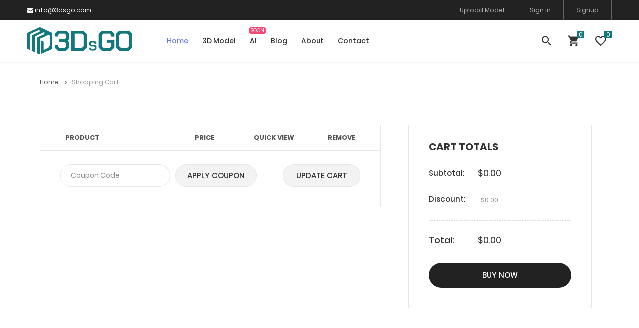

--- FILE ---
content_type: text/html; charset=UTF-8
request_url: https://3dsgo.com/cart
body_size: 4659
content:
<!DOCTYPE html>
<html lang="en">

<head>
	<meta charset="UTF-8">
	<meta name="viewport" content="width=device-width, initial-scale=1">
    <meta name="description" content="Website for 3D Designs Store">
    <meta name="keywords" content="3D,3D Designs,3dsmax,3d max,vray,3d models,3d Livingroom,3d library ">
	
	
    <title>3Ds Go</title>

	<!-- Google Tag Manager -->
<script>(function(w,d,s,l,i){w[l]=w[l]||[];w[l].push({'gtm.start':
new Date().getTime(),event:'gtm.js'});var f=d.getElementsByTagName(s)[0],
j=d.createElement(s),dl=l!='dataLayer'?'&l='+l:'';j.async=true;j.src=
'https://www.googletagmanager.com/gtm.js?id='+i+dl;f.parentNode.insertBefore(j,f);
})(window,document,'script','dataLayer','GTM-KQVGVWCJ');</script>
<!-- End Google Tag Manager -->

<meta name="facebook-domain-verification" content="10es7egdb12lmtod0muofeumuprqfl" />
	<link rel="icon" type="image/png" href="images/167669701363f05db57c95f.png"/>
	<link rel="stylesheet" type="text/css" href="vendor/bootstrap/css/bootstrap.min.css">
	<link rel="stylesheet" type="text/css" href="vendor/bootstrap/css/bootstrap-select.min.css">
	<link rel="stylesheet" type="text/css" href="fonts/font-awesome-4.7.0/css/font-awesome.min.css">
	<link rel="stylesheet" type="text/css" href="fonts/iconic/css/material-design-iconic-font.min.css">
	<link rel="stylesheet" type="text/css" href="fonts/linearicons-v1.0.0/icon-font.min.css">
	<link rel="stylesheet" type="text/css" href="vendor/animate/animate.css">
	<link rel="stylesheet" type="text/css" href="vendor/css-hamburgers/hamburgers.min.css">
	<link rel="stylesheet" type="text/css" href="vendor/animsition/css/animsition.min.css">
	<link rel="stylesheet" type="text/css" href="vendor/select2/select2.min.css">
	<link rel="stylesheet" type="text/css" href="vendor/daterangepicker/daterangepicker.css">
	<link rel="stylesheet" type="text/css" href="vendor/slick/slick.css">
	<link rel="stylesheet" type="text/css" href="vendor/MagnificPopup/magnific-popup.css">
	<link rel="stylesheet" type="text/css" href="vendor/perfect-scrollbar/perfect-scrollbar.css">
	<link rel="stylesheet" type="text/css" href="css/util.css">
	<link rel="stylesheet" type="text/css" href="css/main.css?v1.11">

		
</head>

<body class="animsition">

	<!-- Header -->
	<header class="header-v4">
		<!-- Header desktop -->
		<div class="container-menu-desktop">
			<!-- Topbar -->
			<div class="top-bar">
				<div class="content-topbar flex-sb-m h-full container">
					<div class="left-top-bar">
												<a href="mailto:info@3dsgo.com" class="text-white"><i class="fa fa-envelope"></i> info@3dsgo.com</a>
																	</div>

					<div class="right-top-bar flex-w h-full">
						<a href="upload" class="flex-c-m trans-04 p-lr-25">
							Upload Model
						</a>

                        						<a href="sign-in" class="flex-c-m trans-04 p-lr-25">
							Sign in
						</a>

						<a href="sign-in" class="flex-c-m trans-04 p-lr-25">
							Signup
						</a>
                        					</div>
				</div>
			</div>

			<div class="wrap-menu-desktop how-shadow1">
				<nav class="limiter-menu-desktop container">

					<!-- Logo desktop -->
					<a href="./" class="logo">
						<img src="images/16779592746403a06a5f349.png" alt="3Ds Go Logo">
					</a>

					<!-- Menu desktop -->
					<div class="menu-desktop">
						<ul class="main-menu">
							<li class="active-menu">
								<a href="./">Home</a>
							</li>

							<li>
								<a href="designs">3D Model</a>
							</li>
							
							<li class="label1" data-label1="Soon">
								<a href="#">AI</a>
							</li>

                            
							<li>
								<a href="blog">Blog</a>
							</li>

							<li>
								<a href="about">About</a>
							</li>

							<li>
								<a href="contact">Contact</a>
							</li>
						</ul>
					</div>

					<!-- Icon header -->
					<div class="wrap-icon-header flex-w flex-r-m">
						<div class="icon-header-item cl2 hov-cl1 trans-04 p-l-22 p-r-11 js-show-modal-search">
							<i class="zmdi zmdi-search"></i>
						</div>

						<div class="icon-header-item cl2 hov-cl1 trans-04 p-l-22 p-r-11 icon-header-noti js-show-cart cart-items"
							data-notify="0">
							<i class="zmdi zmdi-shopping-cart"></i>
						</div>

						<a href="wishlist"
							class="dis-block icon-header-item cl2 hov-cl1 trans-04 p-l-22 p-r-11 icon-header-noti wishlist-total"
							data-notify="0">
							<i class="zmdi zmdi-favorite-outline"></i>
						</a>
					</div>
				</nav>
			</div>
		</div>

		<!-- Header Mobile -->
		<div class="wrap-header-mobile">
			<!-- Logo moblie -->
			<div class="logo-mobile">
				<a href="./"><img src="images/16779592746403a06a5f349.png" alt="IMG-LOGO"></a>
			</div>

			<!-- Icon header -->
			<div class="wrap-icon-header flex-w flex-r-m m-r-15">
				<div class="icon-header-item cl2 hov-cl1 trans-04 p-r-11 js-show-modal-search">
					<i class="zmdi zmdi-search"></i>
				</div>

				<div class="icon-header-item cl2 hov-cl1 trans-04 p-r-11 p-l-10 icon-header-noti js-show-cart cart-items" data-notify="0">
					<i class="zmdi zmdi-shopping-cart"></i>
				</div>

				<a href="wishlist" class="dis-block icon-header-item cl2 hov-cl1 trans-04 p-r-11 p-l-10 icon-header-noti wishlist-total" 
					data-notify="0">
					<i class="zmdi zmdi-favorite-outline"></i>
				</a>
			</div>

			<!-- Button show menu -->
			<div class="btn-show-menu-mobile hamburger hamburger--squeeze">
				<span class="hamburger-box">
					<span class="hamburger-inner"></span>
				</span>
			</div>
		</div>


		<!-- Menu Mobile -->
		<div class="menu-mobile">
			<ul class="topbar-mobile">
				<li>
					<div class="left-top-bar">
												<a href="mailto:info@3dsgo.com" class="text-white"><i class="fa fa-envelope"></i> info@3dsgo.com</a>
																	</div>
				</li>

				<li>
					<div class="right-top-bar flex-w h-full">
						<a href="upload" class="flex-c-m trans-04 p-lr-25">
							Upload Model
						</a>

                        						<a href="sign-in" class="flex-c-m trans-04 p-lr-25">
							Sign in
						</a>

						<a href="sign-in" class="flex-c-m trans-04 p-lr-25">
							Signup
						</a>
                        					</div>
				</li>
			</ul>

			<ul class="main-menu-m">
				<li>
					<a href="./">Home</a>
				</li>

				<li>
					<a href="designs">3D Model</a>
				</li>

				<li>
					<a href="cart" class="label1 rs1" data-label1="Soon">AI</a>
				</li>

                
				<li>
					<a href="blog">Blog</a>
				</li>

				<li>
					<a href="about">About</a>
				</li>

				<li>
					<a href="contact">Contact</a>
				</li>
			</ul>
		</div>

		<!-- Modal Search -->
		<div class="modal-search-header flex-c-m trans-04 js-hide-modal-search">
			<div class="container-search-header">
				<button class="flex-c-m btn-hide-modal-search trans-04 js-hide-modal-search">
					<img src="images/icons/icon-close2.png" alt="CLOSE">
				</button>

				<form action="designs" class="wrap-search-header d-flex p-l-15" enctype="multipart/form-data">
					<button class="flex-c-m trans-04">
						<i class="zmdi zmdi-search"></i>
					</button>
					<input class="plh3" type="text" name="search" placeholder="Search...">
					<button type="button" class="image-search">
						<i class="zmdi zmdi-image"></i>
					</button>
					<input type="file" name="img" class="d-none" accept="image/*">
				</form>
			</div>
		</div>
	</header>

	<!-- Cart -->
<div class="wrap-header-cart js-panel-cart">
    <div class="s-full js-hide-cart"></div>

    <div class="header-cart flex-col-l p-l-65 p-r-25">
        <div class="header-cart-title flex-w flex-sb-m p-b-8">
            <span class="mtext-103 cl2">
                Your Cart
            </span>

            <div class="fs-35 lh-10 cl2 p-lr-5 pointer hov-cl1 trans-04 js-hide-cart">
                <i class="zmdi zmdi-close"></i>
            </div>
        </div>

        <div class="header-cart-content flex-w js-pscroll">
            <ul class="header-cart-wrapitem w-full">

            </ul>

            <div class="w-full">
                <div class="header-cart-total w-full p-tb-40">
                    Total: $0.00
                </div>

                <div class="header-cart-buttons flex-w w-full">
                    <a href="cart"
                        class="flex-c-m stext-101 cl0 size-107 bg3 bor2 hov-btn3 p-lr-15 trans-04 m-r-8 m-b-10">
                        View Cart
                    </a>

                    <a href="checkout"
                        class="flex-c-m stext-101 cl0 size-107 bg3 bor2 hov-btn3 p-lr-15 trans-04 m-b-10">
                        Check Out
                    </a>
                </div>
            </div>
        </div>
    </div>
</div>
	<div class="container">
		<div class="bread-crumb flex-w p-l-25 p-r-15 p-t-30 p-lr-0-lg">
			<a href="./" class="stext-109 cl8 hov-cl1 trans-04">
				Home
				<i class="fa fa-angle-right m-l-9 m-r-10" aria-hidden="true"></i>
			</a>

			<span class="stext-109 cl4">
				Shopping Cart
			</span>
		</div>
	</div>

	<div class="bg0 p-t-75 p-b-85">
		<div class="container">
			<div class="row">
				<div class="col-lg-10 col-xl-7 m-lr-auto m-b-50">
					<div class="m-l-25 m-r--38 m-lr-0-xl">
						<div class="wrap-table-shopping-cart">
							<table class="table-shopping-cart">
								<tr class="table_head">
									<th class="column-1">Product</th>
									<th class="column-2"></th>
									<th class="column-3">Price</th>
									<th class="column-3 text-center">Quick View</th>
									<th class="column-5">Remove</th>
								</tr>

							</table>
						</div>

						<form class="flex-w flex-sb-m bor15 p-t-18 p-b-15 p-lr-40 p-lr-15-sm" id="coupon">
							<div class="flex-w flex-m m-r-20 m-tb-5">
								<input class="stext-104 cl2 plh4 size-117 bor13 p-lr-20 m-r-10 m-tb-5" type="text"
									name="coupon" placeholder="Coupon Code" required>

								<button type="submit"
									class="flex-c-m stext-101 cl2 size-118 bg8 bor13 hov-btn3 p-lr-15 trans-04 pointer m-tb-5">
									Apply coupon
								</button>
							</div>

							<a href="cart"
								class="flex-c-m stext-101 cl2 size-119 bg8 bor13 hov-btn3 p-lr-15 trans-04 pointer m-tb-10">
								Update Cart
							</a>
							<div class="response w-100 my-2"></div>
						</form>
					</div>
				</div>

				<div class="col-sm-10 col-lg-7 col-xl-5 m-lr-auto m-b-50">
					<div class="bor10 p-lr-40 p-t-30 p-b-40 m-l-63 m-r-40 m-lr-0-xl p-lr-15-sm">
						<h4 class="mtext-109 cl2 p-b-30">
							Cart Totals
						</h4>

						<div class="flex-w flex-t bor12 p-b-13">
							<div class="size-208">
								<span class="stext-110 cl2">
									Subtotal:
								</span>
							</div>

							<div class="size-209">
								<span class="mtext-110 cl2 cart-total-price">
									$0.00
								</span>
							</div>
						</div>

						<div class="flex-w flex-t bor12 p-t-15 p-b-30">
							<div class="size-208 w-full-ssm">
								<span class="stext-110 cl2">
									Discount:
								</span>
							</div>

							<div class="size-209 p-r-18 p-r-0-sm w-full-ssm">
								<p class="stext-111 cl6 p-t-2 cart-discount">
									-$0.00
								</p>

							</div>
						</div>

						<div class="flex-w flex-t p-t-27 p-b-33">
							<div class="size-208">
								<span class="mtext-101 cl2">
									Total:
								</span>
							</div>

							<div class="size-209 p-t-1">
								<span class="mtext-110 cl2 cart-final-price">
									$0.00
								</span>
							</div>
						</div>

						<a href="checkout" class="flex-c-m stext-101 cl0 size-116 bg3 bor14 hov-btn3 p-lr-15 trans-04 pointer">
							Buy Now
						</a>
					</div>
				</div>
			</div>
		</div>
	</div>


	<!-- Footer -->
	<footer class="bg3 p-t-75 p-b-32">
		<div class="container">
			<div class="row">
				<div class="col-sm-6 col-lg-3 p-b-50">
					<h4 class="stext-301 cl0 p-b-30">
						Categories
					</h4>

					<ul>
						
							<li class="p-b-10">
								<a href="designs?cat_id=1" class="stext-107 cl7 hov-cl1 trans-04">
									Residence Model								</a>
							</li>

						
							<li class="p-b-10">
								<a href="designs?cat_id=2" class="stext-107 cl7 hov-cl1 trans-04">
									Commercial Model								</a>
							</li>

						
							<li class="p-b-10">
								<a href="designs?cat_id=3" class="stext-107 cl7 hov-cl1 trans-04">
									Urban Model								</a>
							</li>

						
							<li class="p-b-10">
								<a href="designs?cat_id=6" class="stext-107 cl7 hov-cl1 trans-04">
									Sport Model								</a>
							</li>

						
							<li class="p-b-10">
								<a href="designs?cat_id=7" class="stext-107 cl7 hov-cl1 trans-04">
									Education Model								</a>
							</li>

											</ul>
				</div>

				<div class="col-sm-6 col-lg-3 p-b-50">
					<h4 class="stext-301 cl0 p-b-30">
						Help
					</h4>

					<ul>
						<li class="p-b-10">
							<a href="policy" class="stext-107 cl7 hov-cl1 trans-04">
								Privacy policy
							</a>
						</li>

						<li class="p-b-10">
							<a href="terms" class="stext-107 cl7 hov-cl1 trans-04">
								Terms of Use
							</a>
						</li>

						<li class="p-b-10">
							<a href="#" class="stext-107 cl7 hov-cl1 trans-04">
								Support
							</a>
						</li>

						<li class="p-b-10">
							<a href="#" class="stext-107 cl7 hov-cl1 trans-04">
								FAQs
							</a>
						</li>
					</ul>
				</div>

				<div class="col-sm-6 col-lg-3 p-b-50">
					<h4 class="stext-301 cl0 p-b-30">
						GET IN TOUCH
					</h4>

					<p class="stext-107 cl7 size-201">
						You Can Contact Us By Any Means Down Bellow
					</p>

					<div class="p-t-27">
																		<a href="https://www.facebook.com/profile.php?id=61550966586962" target="_blank" class="fs-18 cl7 hov-cl1 trans-04 m-r-16">
							<i class="fa fa-facebook"></i>
						</a>
																		<a href="https://www.instagram.com/3dsgo_com" target="_blank" class="fs-18 cl7 hov-cl1 trans-04 m-r-16">
							<i class="fa fa-instagram"></i>
						</a>
																																				<a href="https://tr.pinterest.com/3dsgo/" target="_blank" class="fs-18 cl7 hov-cl1 trans-04 m-r-16">
							<i class="fa fa-pinterest"></i>
						</a>
																		<a href="https://www.behance.net/" target="_blank" class="fs-18 cl7 hov-cl1 trans-04 m-r-16">
							<i class="fa fa-behance"></i>
						</a>
											</div>
				</div>

				<div class="col-sm-6 col-lg-3 p-b-50">
					<h4 class="stext-301 cl0 p-b-30">
						Newsletter
					</h4>

					<form id="newsletter_subscribe">
						<div class="wrap-input1 w-full p-b-4">
							<input class="input1 bg-none plh1 stext-107 cl7" type="email" name="email" placeholder="email@example.com">
							<div class="focus-input1 trans-04"></div>
						</div>

						<div class="p-t-18">
							<button type="submit" class="flex-c-m stext-101 cl0 size-103 bg1 bor1 hov-btn2 p-lr-15 trans-04">
								Subscribe
							</button>
						</div>
					</form>
				</div>
			</div>

			<div class="p-t-40">
				<div class="flex-c-m flex-w p-b-18">
					<a href="#" class="m-all-1">
						<img src="images/icons/icon-pay-01.png" alt="ICON-PAY">
					</a>

					<a href="#" class="m-all-1">
						<img src="images/icons/icon-pay-02.png" alt="ICON-PAY">
					</a>

					<a href="#" class="m-all-1">
						<img src="images/icons/icon-pay-03.png" alt="ICON-PAY">
					</a>

					<a href="#" class="m-all-1">
						<img src="images/icons/icon-pay-04.png" alt="ICON-PAY">
					</a>

					<a href="#" class="m-all-1">
						<img src="images/icons/icon-pay-05.png" alt="ICON-PAY">
					</a>
				</div>
			</div>
		</div>
	</footer>


	<!-- Back to top -->
	<div class="btn-back-to-top" id="myBtn">
		<span class="symbol-btn-back-to-top">
			<i class="zmdi zmdi-chevron-up"></i>
		</span>
	</div>

	<!-- Modal1 -->
	<div class="wrap-modal1 js-modal1 p-t-60 p-b-20"></div>

	<!--===============================================================================================-->
	<script src="vendor/jquery/jquery-3.2.1.min.js"></script>
	<script src="vendor/animsition/js/animsition.min.js"></script>
	<script src="vendor/bootstrap/js/popper.js"></script>
	<script src="vendor/bootstrap/js/bootstrap.min.js"></script>
	<script src="vendor/bootstrap/js/bootstrap-select.min.js"></script>
	<script src="vendor/select2/select2.min.js"></script>
	<script src="vendor/daterangepicker/moment.min.js"></script>
	<script src="vendor/daterangepicker/daterangepicker.js"></script>
	<script src="vendor/slick/slick.min.js"></script>
	<script src="js/slick-custom.js"></script>
	<script src="vendor/parallax100/parallax100.js"></script>
	<script src="vendor/MagnificPopup/jquery.magnific-popup.min.js"></script>
	<script src="vendor/isotope/isotope.pkgd.min.js"></script>
	<script src="vendor/sweetalert/sweetalert.min.js"></script>
	<script src="vendor/perfect-scrollbar/perfect-scrollbar.min.js"></script>
	<script>const timezone = ''; </script>
			
		<script src="js/main.js?v=1.13"></script>
</body>

</html><script src="js/cart.js"></script>

--- FILE ---
content_type: text/css
request_url: https://3dsgo.com/css/util.css
body_size: 15180
content:
/*//////////////////////////////////////////////////////////////////
[ REBOOT ]*/
*,
*:before,
*:after {
	margin: 0px;
	padding: 0px;
	-webkit-box-sizing: border-box;
	-moz-box-sizing: border-box;
	box-sizing: border-box;
}

body,
html {
	font-family: Arial, sans-serif;
	font-size: 15px;
	color: #666666;

	height: 100%;
	background-color: #fff;
	-webkit-box-sizing: border-box;
	-moz-box-sizing: border-box;
	box-sizing: border-box;
}

/*---------------------------------------------*/
a:focus {
	outline: none;
}

a:hover {
	text-decoration: none;
}

/*---------------------------------------------*/
h1,
h2,
h3,
h4,
h5,
h6,
p {
	margin: 0px;
}

ul,
li {
	margin: 0px;
	list-style-type: none;
}


/*---------------------------------------------*/
input,
textarea,
label {
	display: block;
	outline: none;
	border: none;
}

/*---------------------------------------------*/
button {
	outline: none;
	border: none;
	background: transparent;
	cursor: pointer;
}

button:focus {
	outline: none;
}

iframe {
	border: none;
}


/*//////////////////////////////////////////////////////////////////
[ FONT SIZE ]*/
.fs-1 {
	font-size: 1px;
}

.fs-2 {
	font-size: 2px;
}

.fs-3 {
	font-size: 3px;
}

.fs-4 {
	font-size: 4px;
}

.fs-5 {
	font-size: 5px;
}

.fs-6 {
	font-size: 6px;
}

.fs-7 {
	font-size: 7px;
}

.fs-8 {
	font-size: 8px;
}

.fs-9 {
	font-size: 9px;
}

.fs-10 {
	font-size: 10px;
}

.fs-11 {
	font-size: 11px;
}

.fs-12 {
	font-size: 12px;
}

.fs-13 {
	font-size: 13px;
}

.fs-14 {
	font-size: 14px;
}

.fs-15 {
	font-size: 15px;
}

.fs-16 {
	font-size: 16px;
}

.fs-17 {
	font-size: 17px;
}

.fs-18 {
	font-size: 18px;
}

.fs-19 {
	font-size: 19px;
}

.fs-20 {
	font-size: 20px;
}

.fs-21 {
	font-size: 21px;
}

.fs-22 {
	font-size: 22px;
}

.fs-23 {
	font-size: 23px;
}

.fs-24 {
	font-size: 24px;
}

.fs-25 {
	font-size: 25px;
}

.fs-26 {
	font-size: 26px;
}

.fs-27 {
	font-size: 27px;
}

.fs-28 {
	font-size: 28px;
}

.fs-29 {
	font-size: 29px;
}

.fs-30 {
	font-size: 30px;
}

.fs-31 {
	font-size: 31px;
}

.fs-32 {
	font-size: 32px;
}

.fs-33 {
	font-size: 33px;
}

.fs-34 {
	font-size: 34px;
}

.fs-35 {
	font-size: 35px;
}

.fs-36 {
	font-size: 36px;
}

.fs-37 {
	font-size: 37px;
}

.fs-38 {
	font-size: 38px;
}

.fs-39 {
	font-size: 39px;
}

.fs-40 {
	font-size: 40px;
}

.fs-41 {
	font-size: 41px;
}

.fs-42 {
	font-size: 42px;
}

.fs-43 {
	font-size: 43px;
}

.fs-44 {
	font-size: 44px;
}

.fs-45 {
	font-size: 45px;
}

.fs-46 {
	font-size: 46px;
}

.fs-47 {
	font-size: 47px;
}

.fs-48 {
	font-size: 48px;
}

.fs-49 {
	font-size: 49px;
}

.fs-50 {
	font-size: 50px;
}

.fs-51 {
	font-size: 51px;
}

.fs-52 {
	font-size: 52px;
}

.fs-53 {
	font-size: 53px;
}

.fs-54 {
	font-size: 54px;
}

.fs-55 {
	font-size: 55px;
}

.fs-56 {
	font-size: 56px;
}

.fs-57 {
	font-size: 57px;
}

.fs-58 {
	font-size: 58px;
}

.fs-59 {
	font-size: 59px;
}

.fs-60 {
	font-size: 60px;
}

.fs-61 {
	font-size: 61px;
}

.fs-62 {
	font-size: 62px;
}

.fs-63 {
	font-size: 63px;
}

.fs-64 {
	font-size: 64px;
}

.fs-65 {
	font-size: 65px;
}

.fs-66 {
	font-size: 66px;
}

.fs-67 {
	font-size: 67px;
}

.fs-68 {
	font-size: 68px;
}

.fs-69 {
	font-size: 69px;
}

.fs-70 {
	font-size: 70px;
}

.fs-71 {
	font-size: 71px;
}

.fs-72 {
	font-size: 72px;
}

.fs-73 {
	font-size: 73px;
}

.fs-74 {
	font-size: 74px;
}

.fs-75 {
	font-size: 75px;
}

.fs-76 {
	font-size: 76px;
}

.fs-77 {
	font-size: 77px;
}

.fs-78 {
	font-size: 78px;
}

.fs-79 {
	font-size: 79px;
}

.fs-80 {
	font-size: 80px;
}

.fs-81 {
	font-size: 81px;
}

.fs-82 {
	font-size: 82px;
}

.fs-83 {
	font-size: 83px;
}

.fs-84 {
	font-size: 84px;
}

.fs-85 {
	font-size: 85px;
}

.fs-86 {
	font-size: 86px;
}

.fs-87 {
	font-size: 87px;
}

.fs-88 {
	font-size: 88px;
}

.fs-89 {
	font-size: 89px;
}

.fs-90 {
	font-size: 90px;
}

.fs-91 {
	font-size: 91px;
}

.fs-92 {
	font-size: 92px;
}

.fs-93 {
	font-size: 93px;
}

.fs-94 {
	font-size: 94px;
}

.fs-95 {
	font-size: 95px;
}

.fs-96 {
	font-size: 96px;
}

.fs-97 {
	font-size: 97px;
}

.fs-98 {
	font-size: 98px;
}

.fs-99 {
	font-size: 99px;
}

.fs-100 {
	font-size: 100px;
}

.fs-101 {
	font-size: 101px;
}

.fs-102 {
	font-size: 102px;
}

.fs-103 {
	font-size: 103px;
}

.fs-104 {
	font-size: 104px;
}

.fs-105 {
	font-size: 105px;
}

.fs-106 {
	font-size: 106px;
}

.fs-107 {
	font-size: 107px;
}

.fs-108 {
	font-size: 108px;
}

.fs-109 {
	font-size: 109px;
}

.fs-110 {
	font-size: 110px;
}

.fs-111 {
	font-size: 111px;
}

.fs-112 {
	font-size: 112px;
}

.fs-113 {
	font-size: 113px;
}

.fs-114 {
	font-size: 114px;
}

.fs-115 {
	font-size: 115px;
}

.fs-116 {
	font-size: 116px;
}

.fs-117 {
	font-size: 117px;
}

.fs-118 {
	font-size: 118px;
}

.fs-119 {
	font-size: 119px;
}

.fs-120 {
	font-size: 120px;
}

.fs-121 {
	font-size: 121px;
}

.fs-122 {
	font-size: 122px;
}

.fs-123 {
	font-size: 123px;
}

.fs-124 {
	font-size: 124px;
}

.fs-125 {
	font-size: 125px;
}

.fs-126 {
	font-size: 126px;
}

.fs-127 {
	font-size: 127px;
}

.fs-128 {
	font-size: 128px;
}

.fs-129 {
	font-size: 129px;
}

.fs-130 {
	font-size: 130px;
}

.fs-131 {
	font-size: 131px;
}

.fs-132 {
	font-size: 132px;
}

.fs-133 {
	font-size: 133px;
}

.fs-134 {
	font-size: 134px;
}

.fs-135 {
	font-size: 135px;
}

.fs-136 {
	font-size: 136px;
}

.fs-137 {
	font-size: 137px;
}

.fs-138 {
	font-size: 138px;
}

.fs-139 {
	font-size: 139px;
}

.fs-140 {
	font-size: 140px;
}

.fs-141 {
	font-size: 141px;
}

.fs-142 {
	font-size: 142px;
}

.fs-143 {
	font-size: 143px;
}

.fs-144 {
	font-size: 144px;
}

.fs-145 {
	font-size: 145px;
}

.fs-146 {
	font-size: 146px;
}

.fs-147 {
	font-size: 147px;
}

.fs-148 {
	font-size: 148px;
}

.fs-149 {
	font-size: 149px;
}

.fs-150 {
	font-size: 150px;
}

.fs-151 {
	font-size: 151px;
}

.fs-152 {
	font-size: 152px;
}

.fs-153 {
	font-size: 153px;
}

.fs-154 {
	font-size: 154px;
}

.fs-155 {
	font-size: 155px;
}

.fs-156 {
	font-size: 156px;
}

.fs-157 {
	font-size: 157px;
}

.fs-158 {
	font-size: 158px;
}

.fs-159 {
	font-size: 159px;
}

.fs-160 {
	font-size: 160px;
}

.fs-161 {
	font-size: 161px;
}

.fs-162 {
	font-size: 162px;
}

.fs-163 {
	font-size: 163px;
}

.fs-164 {
	font-size: 164px;
}

.fs-165 {
	font-size: 165px;
}

.fs-166 {
	font-size: 166px;
}

.fs-167 {
	font-size: 167px;
}

.fs-168 {
	font-size: 168px;
}

.fs-169 {
	font-size: 169px;
}

.fs-170 {
	font-size: 170px;
}

.fs-171 {
	font-size: 171px;
}

.fs-172 {
	font-size: 172px;
}

.fs-173 {
	font-size: 173px;
}

.fs-174 {
	font-size: 174px;
}

.fs-175 {
	font-size: 175px;
}

.fs-176 {
	font-size: 176px;
}

.fs-177 {
	font-size: 177px;
}

.fs-178 {
	font-size: 178px;
}

.fs-179 {
	font-size: 179px;
}

.fs-180 {
	font-size: 180px;
}

.fs-181 {
	font-size: 181px;
}

.fs-182 {
	font-size: 182px;
}

.fs-183 {
	font-size: 183px;
}

.fs-184 {
	font-size: 184px;
}

.fs-185 {
	font-size: 185px;
}

.fs-186 {
	font-size: 186px;
}

.fs-187 {
	font-size: 187px;
}

.fs-188 {
	font-size: 188px;
}

.fs-189 {
	font-size: 189px;
}

.fs-190 {
	font-size: 190px;
}

.fs-191 {
	font-size: 191px;
}

.fs-192 {
	font-size: 192px;
}

.fs-193 {
	font-size: 193px;
}

.fs-194 {
	font-size: 194px;
}

.fs-195 {
	font-size: 195px;
}

.fs-196 {
	font-size: 196px;
}

.fs-197 {
	font-size: 197px;
}

.fs-198 {
	font-size: 198px;
}

.fs-199 {
	font-size: 199px;
}

.fs-200 {
	font-size: 200px;
}

/*//////////////////////////////////////////////////////////////////
[ PADDING ]*/
.p-t-0,
.p-tb-0,
.p-all-0 {
	padding-top: 0px;
}

.p-t-1,
.p-tb-1,
.p-all-1 {
	padding-top: 1px;
}

.p-t-2,
.p-tb-2,
.p-all-2 {
	padding-top: 2px;
}

.p-t-3,
.p-tb-3,
.p-all-3 {
	padding-top: 3px;
}

.p-t-4,
.p-tb-4,
.p-all-4 {
	padding-top: 4px;
}

.p-t-5,
.p-tb-5,
.p-all-5 {
	padding-top: 5px;
}

.p-t-6,
.p-tb-6,
.p-all-6 {
	padding-top: 6px;
}

.p-t-7,
.p-tb-7,
.p-all-7 {
	padding-top: 7px;
}

.p-t-8,
.p-tb-8,
.p-all-8 {
	padding-top: 8px;
}

.p-t-9,
.p-tb-9,
.p-all-9 {
	padding-top: 9px;
}

.p-t-10,
.p-tb-10,
.p-all-10 {
	padding-top: 10px;
}

.p-t-11,
.p-tb-11,
.p-all-11 {
	padding-top: 11px;
}

.p-t-12,
.p-tb-12,
.p-all-12 {
	padding-top: 12px;
}

.p-t-13,
.p-tb-13,
.p-all-13 {
	padding-top: 13px;
}

.p-t-14,
.p-tb-14,
.p-all-14 {
	padding-top: 14px;
}

.p-t-15,
.p-tb-15,
.p-all-15 {
	padding-top: 15px;
}

.p-t-16,
.p-tb-16,
.p-all-16 {
	padding-top: 16px;
}

.p-t-17,
.p-tb-17,
.p-all-17 {
	padding-top: 17px;
}

.p-t-18,
.p-tb-18,
.p-all-18 {
	padding-top: 18px;
}

.p-t-19,
.p-tb-19,
.p-all-19 {
	padding-top: 19px;
}

.p-t-20,
.p-tb-20,
.p-all-20 {
	padding-top: 20px;
}

.p-t-21,
.p-tb-21,
.p-all-21 {
	padding-top: 21px;
}

.p-t-22,
.p-tb-22,
.p-all-22 {
	padding-top: 22px;
}

.p-t-23,
.p-tb-23,
.p-all-23 {
	padding-top: 23px;
}

.p-t-24,
.p-tb-24,
.p-all-24 {
	padding-top: 24px;
}

.p-t-25,
.p-tb-25,
.p-all-25 {
	padding-top: 25px;
}

.p-t-26,
.p-tb-26,
.p-all-26 {
	padding-top: 26px;
}

.p-t-27,
.p-tb-27,
.p-all-27 {
	padding-top: 27px;
}

.p-t-28,
.p-tb-28,
.p-all-28 {
	padding-top: 28px;
}

.p-t-29,
.p-tb-29,
.p-all-29 {
	padding-top: 29px;
}

.p-t-30,
.p-tb-30,
.p-all-30 {
	padding-top: 30px;
}

.p-t-31,
.p-tb-31,
.p-all-31 {
	padding-top: 31px;
}

.p-t-32,
.p-tb-32,
.p-all-32 {
	padding-top: 32px;
}

.p-t-33,
.p-tb-33,
.p-all-33 {
	padding-top: 33px;
}

.p-t-34,
.p-tb-34,
.p-all-34 {
	padding-top: 34px;
}

.p-t-35,
.p-tb-35,
.p-all-35 {
	padding-top: 35px;
}

.p-t-36,
.p-tb-36,
.p-all-36 {
	padding-top: 36px;
}

.p-t-37,
.p-tb-37,
.p-all-37 {
	padding-top: 37px;
}

.p-t-38,
.p-tb-38,
.p-all-38 {
	padding-top: 38px;
}

.p-t-39,
.p-tb-39,
.p-all-39 {
	padding-top: 39px;
}

.p-t-40,
.p-tb-40,
.p-all-40 {
	padding-top: 40px;
}

.p-t-41,
.p-tb-41,
.p-all-41 {
	padding-top: 41px;
}

.p-t-42,
.p-tb-42,
.p-all-42 {
	padding-top: 42px;
}

.p-t-43,
.p-tb-43,
.p-all-43 {
	padding-top: 43px;
}

.p-t-44,
.p-tb-44,
.p-all-44 {
	padding-top: 44px;
}

.p-t-45,
.p-tb-45,
.p-all-45 {
	padding-top: 45px;
}

.p-t-46,
.p-tb-46,
.p-all-46 {
	padding-top: 46px;
}

.p-t-47,
.p-tb-47,
.p-all-47 {
	padding-top: 47px;
}

.p-t-48,
.p-tb-48,
.p-all-48 {
	padding-top: 48px;
}

.p-t-49,
.p-tb-49,
.p-all-49 {
	padding-top: 49px;
}

.p-t-50,
.p-tb-50,
.p-all-50 {
	padding-top: 50px;
}

.p-t-51,
.p-tb-51,
.p-all-51 {
	padding-top: 51px;
}

.p-t-52,
.p-tb-52,
.p-all-52 {
	padding-top: 52px;
}

.p-t-53,
.p-tb-53,
.p-all-53 {
	padding-top: 53px;
}

.p-t-54,
.p-tb-54,
.p-all-54 {
	padding-top: 54px;
}

.p-t-55,
.p-tb-55,
.p-all-55 {
	padding-top: 55px;
}

.p-t-56,
.p-tb-56,
.p-all-56 {
	padding-top: 56px;
}

.p-t-57,
.p-tb-57,
.p-all-57 {
	padding-top: 57px;
}

.p-t-58,
.p-tb-58,
.p-all-58 {
	padding-top: 58px;
}

.p-t-59,
.p-tb-59,
.p-all-59 {
	padding-top: 59px;
}

.p-t-60,
.p-tb-60,
.p-all-60 {
	padding-top: 60px;
}

.p-t-61,
.p-tb-61,
.p-all-61 {
	padding-top: 61px;
}

.p-t-62,
.p-tb-62,
.p-all-62 {
	padding-top: 62px;
}

.p-t-63,
.p-tb-63,
.p-all-63 {
	padding-top: 63px;
}

.p-t-64,
.p-tb-64,
.p-all-64 {
	padding-top: 64px;
}

.p-t-65,
.p-tb-65,
.p-all-65 {
	padding-top: 65px;
}

.p-t-66,
.p-tb-66,
.p-all-66 {
	padding-top: 66px;
}

.p-t-67,
.p-tb-67,
.p-all-67 {
	padding-top: 67px;
}

.p-t-68,
.p-tb-68,
.p-all-68 {
	padding-top: 68px;
}

.p-t-69,
.p-tb-69,
.p-all-69 {
	padding-top: 69px;
}

.p-t-70,
.p-tb-70,
.p-all-70 {
	padding-top: 70px;
}

.p-t-71,
.p-tb-71,
.p-all-71 {
	padding-top: 71px;
}

.p-t-72,
.p-tb-72,
.p-all-72 {
	padding-top: 72px;
}

.p-t-73,
.p-tb-73,
.p-all-73 {
	padding-top: 73px;
}

.p-t-74,
.p-tb-74,
.p-all-74 {
	padding-top: 74px;
}

.p-t-75,
.p-tb-75,
.p-all-75 {
	padding-top: 75px;
}

.p-t-76,
.p-tb-76,
.p-all-76 {
	padding-top: 76px;
}

.p-t-77,
.p-tb-77,
.p-all-77 {
	padding-top: 77px;
}

.p-t-78,
.p-tb-78,
.p-all-78 {
	padding-top: 78px;
}

.p-t-79,
.p-tb-79,
.p-all-79 {
	padding-top: 79px;
}

.p-t-80,
.p-tb-80,
.p-all-80 {
	padding-top: 80px;
}

.p-t-81,
.p-tb-81,
.p-all-81 {
	padding-top: 81px;
}

.p-t-82,
.p-tb-82,
.p-all-82 {
	padding-top: 82px;
}

.p-t-83,
.p-tb-83,
.p-all-83 {
	padding-top: 83px;
}

.p-t-84,
.p-tb-84,
.p-all-84 {
	padding-top: 84px;
}

.p-t-85,
.p-tb-85,
.p-all-85 {
	padding-top: 85px;
}

.p-t-86,
.p-tb-86,
.p-all-86 {
	padding-top: 86px;
}

.p-t-87,
.p-tb-87,
.p-all-87 {
	padding-top: 87px;
}

.p-t-88,
.p-tb-88,
.p-all-88 {
	padding-top: 88px;
}

.p-t-89,
.p-tb-89,
.p-all-89 {
	padding-top: 89px;
}

.p-t-90,
.p-tb-90,
.p-all-90 {
	padding-top: 90px;
}

.p-t-91,
.p-tb-91,
.p-all-91 {
	padding-top: 91px;
}

.p-t-92,
.p-tb-92,
.p-all-92 {
	padding-top: 92px;
}

.p-t-93,
.p-tb-93,
.p-all-93 {
	padding-top: 93px;
}

.p-t-94,
.p-tb-94,
.p-all-94 {
	padding-top: 94px;
}

.p-t-95,
.p-tb-95,
.p-all-95 {
	padding-top: 95px;
}

.p-t-96,
.p-tb-96,
.p-all-96 {
	padding-top: 96px;
}

.p-t-97,
.p-tb-97,
.p-all-97 {
	padding-top: 97px;
}

.p-t-98,
.p-tb-98,
.p-all-98 {
	padding-top: 98px;
}

.p-t-99,
.p-tb-99,
.p-all-99 {
	padding-top: 99px;
}

.p-t-100,
.p-tb-100,
.p-all-100 {
	padding-top: 100px;
}

.p-t-101,
.p-tb-101,
.p-all-101 {
	padding-top: 101px;
}

.p-t-102,
.p-tb-102,
.p-all-102 {
	padding-top: 102px;
}

.p-t-103,
.p-tb-103,
.p-all-103 {
	padding-top: 103px;
}

.p-t-104,
.p-tb-104,
.p-all-104 {
	padding-top: 104px;
}

.p-t-105,
.p-tb-105,
.p-all-105 {
	padding-top: 105px;
}

.p-t-106,
.p-tb-106,
.p-all-106 {
	padding-top: 106px;
}

.p-t-107,
.p-tb-107,
.p-all-107 {
	padding-top: 107px;
}

.p-t-108,
.p-tb-108,
.p-all-108 {
	padding-top: 108px;
}

.p-t-109,
.p-tb-109,
.p-all-109 {
	padding-top: 109px;
}

.p-t-110,
.p-tb-110,
.p-all-110 {
	padding-top: 110px;
}

.p-t-111,
.p-tb-111,
.p-all-111 {
	padding-top: 111px;
}

.p-t-112,
.p-tb-112,
.p-all-112 {
	padding-top: 112px;
}

.p-t-113,
.p-tb-113,
.p-all-113 {
	padding-top: 113px;
}

.p-t-114,
.p-tb-114,
.p-all-114 {
	padding-top: 114px;
}

.p-t-115,
.p-tb-115,
.p-all-115 {
	padding-top: 115px;
}

.p-t-116,
.p-tb-116,
.p-all-116 {
	padding-top: 116px;
}

.p-t-117,
.p-tb-117,
.p-all-117 {
	padding-top: 117px;
}

.p-t-118,
.p-tb-118,
.p-all-118 {
	padding-top: 118px;
}

.p-t-119,
.p-tb-119,
.p-all-119 {
	padding-top: 119px;
}

.p-t-120,
.p-tb-120,
.p-all-120 {
	padding-top: 120px;
}

.p-t-121,
.p-tb-121,
.p-all-121 {
	padding-top: 121px;
}

.p-t-122,
.p-tb-122,
.p-all-122 {
	padding-top: 122px;
}

.p-t-123,
.p-tb-123,
.p-all-123 {
	padding-top: 123px;
}

.p-t-124,
.p-tb-124,
.p-all-124 {
	padding-top: 124px;
}

.p-t-125,
.p-tb-125,
.p-all-125 {
	padding-top: 125px;
}

.p-t-126,
.p-tb-126,
.p-all-126 {
	padding-top: 126px;
}

.p-t-127,
.p-tb-127,
.p-all-127 {
	padding-top: 127px;
}

.p-t-128,
.p-tb-128,
.p-all-128 {
	padding-top: 128px;
}

.p-t-129,
.p-tb-129,
.p-all-129 {
	padding-top: 129px;
}

.p-t-130,
.p-tb-130,
.p-all-130 {
	padding-top: 130px;
}

.p-t-131,
.p-tb-131,
.p-all-131 {
	padding-top: 131px;
}

.p-t-132,
.p-tb-132,
.p-all-132 {
	padding-top: 132px;
}

.p-t-133,
.p-tb-133,
.p-all-133 {
	padding-top: 133px;
}

.p-t-134,
.p-tb-134,
.p-all-134 {
	padding-top: 134px;
}

.p-t-135,
.p-tb-135,
.p-all-135 {
	padding-top: 135px;
}

.p-t-136,
.p-tb-136,
.p-all-136 {
	padding-top: 136px;
}

.p-t-137,
.p-tb-137,
.p-all-137 {
	padding-top: 137px;
}

.p-t-138,
.p-tb-138,
.p-all-138 {
	padding-top: 138px;
}

.p-t-139,
.p-tb-139,
.p-all-139 {
	padding-top: 139px;
}

.p-t-140,
.p-tb-140,
.p-all-140 {
	padding-top: 140px;
}

.p-t-141,
.p-tb-141,
.p-all-141 {
	padding-top: 141px;
}

.p-t-142,
.p-tb-142,
.p-all-142 {
	padding-top: 142px;
}

.p-t-143,
.p-tb-143,
.p-all-143 {
	padding-top: 143px;
}

.p-t-144,
.p-tb-144,
.p-all-144 {
	padding-top: 144px;
}

.p-t-145,
.p-tb-145,
.p-all-145 {
	padding-top: 145px;
}

.p-t-146,
.p-tb-146,
.p-all-146 {
	padding-top: 146px;
}

.p-t-147,
.p-tb-147,
.p-all-147 {
	padding-top: 147px;
}

.p-t-148,
.p-tb-148,
.p-all-148 {
	padding-top: 148px;
}

.p-t-149,
.p-tb-149,
.p-all-149 {
	padding-top: 149px;
}

.p-t-150,
.p-tb-150,
.p-all-150 {
	padding-top: 150px;
}

.p-t-151,
.p-tb-151,
.p-all-151 {
	padding-top: 151px;
}

.p-t-152,
.p-tb-152,
.p-all-152 {
	padding-top: 152px;
}

.p-t-153,
.p-tb-153,
.p-all-153 {
	padding-top: 153px;
}

.p-t-154,
.p-tb-154,
.p-all-154 {
	padding-top: 154px;
}

.p-t-155,
.p-tb-155,
.p-all-155 {
	padding-top: 155px;
}

.p-t-156,
.p-tb-156,
.p-all-156 {
	padding-top: 156px;
}

.p-t-157,
.p-tb-157,
.p-all-157 {
	padding-top: 157px;
}

.p-t-158,
.p-tb-158,
.p-all-158 {
	padding-top: 158px;
}

.p-t-159,
.p-tb-159,
.p-all-159 {
	padding-top: 159px;
}

.p-t-160,
.p-tb-160,
.p-all-160 {
	padding-top: 160px;
}

.p-t-161,
.p-tb-161,
.p-all-161 {
	padding-top: 161px;
}

.p-t-162,
.p-tb-162,
.p-all-162 {
	padding-top: 162px;
}

.p-t-163,
.p-tb-163,
.p-all-163 {
	padding-top: 163px;
}

.p-t-164,
.p-tb-164,
.p-all-164 {
	padding-top: 164px;
}

.p-t-165,
.p-tb-165,
.p-all-165 {
	padding-top: 165px;
}

.p-t-166,
.p-tb-166,
.p-all-166 {
	padding-top: 166px;
}

.p-t-167,
.p-tb-167,
.p-all-167 {
	padding-top: 167px;
}

.p-t-168,
.p-tb-168,
.p-all-168 {
	padding-top: 168px;
}

.p-t-169,
.p-tb-169,
.p-all-169 {
	padding-top: 169px;
}

.p-t-170,
.p-tb-170,
.p-all-170 {
	padding-top: 170px;
}

.p-t-171,
.p-tb-171,
.p-all-171 {
	padding-top: 171px;
}

.p-t-172,
.p-tb-172,
.p-all-172 {
	padding-top: 172px;
}

.p-t-173,
.p-tb-173,
.p-all-173 {
	padding-top: 173px;
}

.p-t-174,
.p-tb-174,
.p-all-174 {
	padding-top: 174px;
}

.p-t-175,
.p-tb-175,
.p-all-175 {
	padding-top: 175px;
}

.p-t-176,
.p-tb-176,
.p-all-176 {
	padding-top: 176px;
}

.p-t-177,
.p-tb-177,
.p-all-177 {
	padding-top: 177px;
}

.p-t-178,
.p-tb-178,
.p-all-178 {
	padding-top: 178px;
}

.p-t-179,
.p-tb-179,
.p-all-179 {
	padding-top: 179px;
}

.p-t-180,
.p-tb-180,
.p-all-180 {
	padding-top: 180px;
}

.p-t-181,
.p-tb-181,
.p-all-181 {
	padding-top: 181px;
}

.p-t-182,
.p-tb-182,
.p-all-182 {
	padding-top: 182px;
}

.p-t-183,
.p-tb-183,
.p-all-183 {
	padding-top: 183px;
}

.p-t-184,
.p-tb-184,
.p-all-184 {
	padding-top: 184px;
}

.p-t-185,
.p-tb-185,
.p-all-185 {
	padding-top: 185px;
}

.p-t-186,
.p-tb-186,
.p-all-186 {
	padding-top: 186px;
}

.p-t-187,
.p-tb-187,
.p-all-187 {
	padding-top: 187px;
}

.p-t-188,
.p-tb-188,
.p-all-188 {
	padding-top: 188px;
}

.p-t-189,
.p-tb-189,
.p-all-189 {
	padding-top: 189px;
}

.p-t-190,
.p-tb-190,
.p-all-190 {
	padding-top: 190px;
}

.p-t-191,
.p-tb-191,
.p-all-191 {
	padding-top: 191px;
}

.p-t-192,
.p-tb-192,
.p-all-192 {
	padding-top: 192px;
}

.p-t-193,
.p-tb-193,
.p-all-193 {
	padding-top: 193px;
}

.p-t-194,
.p-tb-194,
.p-all-194 {
	padding-top: 194px;
}

.p-t-195,
.p-tb-195,
.p-all-195 {
	padding-top: 195px;
}

.p-t-196,
.p-tb-196,
.p-all-196 {
	padding-top: 196px;
}

.p-t-197,
.p-tb-197,
.p-all-197 {
	padding-top: 197px;
}

.p-t-198,
.p-tb-198,
.p-all-198 {
	padding-top: 198px;
}

.p-t-199,
.p-tb-199,
.p-all-199 {
	padding-top: 199px;
}

.p-t-200,
.p-tb-200,
.p-all-200 {
	padding-top: 200px;
}

.p-t-201,
.p-tb-201,
.p-all-201 {
	padding-top: 201px;
}

.p-t-202,
.p-tb-202,
.p-all-202 {
	padding-top: 202px;
}

.p-t-203,
.p-tb-203,
.p-all-203 {
	padding-top: 203px;
}

.p-t-204,
.p-tb-204,
.p-all-204 {
	padding-top: 204px;
}

.p-t-205,
.p-tb-205,
.p-all-205 {
	padding-top: 205px;
}

.p-t-206,
.p-tb-206,
.p-all-206 {
	padding-top: 206px;
}

.p-t-207,
.p-tb-207,
.p-all-207 {
	padding-top: 207px;
}

.p-t-208,
.p-tb-208,
.p-all-208 {
	padding-top: 208px;
}

.p-t-209,
.p-tb-209,
.p-all-209 {
	padding-top: 209px;
}

.p-t-210,
.p-tb-210,
.p-all-210 {
	padding-top: 210px;
}

.p-t-211,
.p-tb-211,
.p-all-211 {
	padding-top: 211px;
}

.p-t-212,
.p-tb-212,
.p-all-212 {
	padding-top: 212px;
}

.p-t-213,
.p-tb-213,
.p-all-213 {
	padding-top: 213px;
}

.p-t-214,
.p-tb-214,
.p-all-214 {
	padding-top: 214px;
}

.p-t-215,
.p-tb-215,
.p-all-215 {
	padding-top: 215px;
}

.p-t-216,
.p-tb-216,
.p-all-216 {
	padding-top: 216px;
}

.p-t-217,
.p-tb-217,
.p-all-217 {
	padding-top: 217px;
}

.p-t-218,
.p-tb-218,
.p-all-218 {
	padding-top: 218px;
}

.p-t-219,
.p-tb-219,
.p-all-219 {
	padding-top: 219px;
}

.p-t-220,
.p-tb-220,
.p-all-220 {
	padding-top: 220px;
}

.p-t-221,
.p-tb-221,
.p-all-221 {
	padding-top: 221px;
}

.p-t-222,
.p-tb-222,
.p-all-222 {
	padding-top: 222px;
}

.p-t-223,
.p-tb-223,
.p-all-223 {
	padding-top: 223px;
}

.p-t-224,
.p-tb-224,
.p-all-224 {
	padding-top: 224px;
}

.p-t-225,
.p-tb-225,
.p-all-225 {
	padding-top: 225px;
}

.p-t-226,
.p-tb-226,
.p-all-226 {
	padding-top: 226px;
}

.p-t-227,
.p-tb-227,
.p-all-227 {
	padding-top: 227px;
}

.p-t-228,
.p-tb-228,
.p-all-228 {
	padding-top: 228px;
}

.p-t-229,
.p-tb-229,
.p-all-229 {
	padding-top: 229px;
}

.p-t-230,
.p-tb-230,
.p-all-230 {
	padding-top: 230px;
}

.p-t-231,
.p-tb-231,
.p-all-231 {
	padding-top: 231px;
}

.p-t-232,
.p-tb-232,
.p-all-232 {
	padding-top: 232px;
}

.p-t-233,
.p-tb-233,
.p-all-233 {
	padding-top: 233px;
}

.p-t-234,
.p-tb-234,
.p-all-234 {
	padding-top: 234px;
}

.p-t-235,
.p-tb-235,
.p-all-235 {
	padding-top: 235px;
}

.p-t-236,
.p-tb-236,
.p-all-236 {
	padding-top: 236px;
}

.p-t-237,
.p-tb-237,
.p-all-237 {
	padding-top: 237px;
}

.p-t-238,
.p-tb-238,
.p-all-238 {
	padding-top: 238px;
}

.p-t-239,
.p-tb-239,
.p-all-239 {
	padding-top: 239px;
}

.p-t-240,
.p-tb-240,
.p-all-240 {
	padding-top: 240px;
}

.p-t-241,
.p-tb-241,
.p-all-241 {
	padding-top: 241px;
}

.p-t-242,
.p-tb-242,
.p-all-242 {
	padding-top: 242px;
}

.p-t-243,
.p-tb-243,
.p-all-243 {
	padding-top: 243px;
}

.p-t-244,
.p-tb-244,
.p-all-244 {
	padding-top: 244px;
}

.p-t-245,
.p-tb-245,
.p-all-245 {
	padding-top: 245px;
}

.p-t-246,
.p-tb-246,
.p-all-246 {
	padding-top: 246px;
}

.p-t-247,
.p-tb-247,
.p-all-247 {
	padding-top: 247px;
}

.p-t-248,
.p-tb-248,
.p-all-248 {
	padding-top: 248px;
}

.p-t-249,
.p-tb-249,
.p-all-249 {
	padding-top: 249px;
}

.p-t-250,
.p-tb-250,
.p-all-250 {
	padding-top: 250px;
}

.p-t-251,
.p-tb-251,
.p-all-251 {
	padding-top: 251px;
}

.p-t-252,
.p-tb-252,
.p-all-252 {
	padding-top: 252px;
}

.p-t-253,
.p-tb-253,
.p-all-253 {
	padding-top: 253px;
}

.p-t-254,
.p-tb-254,
.p-all-254 {
	padding-top: 254px;
}

.p-t-255,
.p-tb-255,
.p-all-255 {
	padding-top: 255px;
}

.p-t-256,
.p-tb-256,
.p-all-256 {
	padding-top: 256px;
}

.p-t-257,
.p-tb-257,
.p-all-257 {
	padding-top: 257px;
}

.p-t-258,
.p-tb-258,
.p-all-258 {
	padding-top: 258px;
}

.p-t-259,
.p-tb-259,
.p-all-259 {
	padding-top: 259px;
}

.p-t-260,
.p-tb-260,
.p-all-260 {
	padding-top: 260px;
}

.p-t-261,
.p-tb-261,
.p-all-261 {
	padding-top: 261px;
}

.p-t-262,
.p-tb-262,
.p-all-262 {
	padding-top: 262px;
}

.p-t-263,
.p-tb-263,
.p-all-263 {
	padding-top: 263px;
}

.p-t-264,
.p-tb-264,
.p-all-264 {
	padding-top: 264px;
}

.p-t-265,
.p-tb-265,
.p-all-265 {
	padding-top: 265px;
}

.p-t-266,
.p-tb-266,
.p-all-266 {
	padding-top: 266px;
}

.p-t-267,
.p-tb-267,
.p-all-267 {
	padding-top: 267px;
}

.p-t-268,
.p-tb-268,
.p-all-268 {
	padding-top: 268px;
}

.p-t-269,
.p-tb-269,
.p-all-269 {
	padding-top: 269px;
}

.p-t-270,
.p-tb-270,
.p-all-270 {
	padding-top: 270px;
}

.p-t-271,
.p-tb-271,
.p-all-271 {
	padding-top: 271px;
}

.p-t-272,
.p-tb-272,
.p-all-272 {
	padding-top: 272px;
}

.p-t-273,
.p-tb-273,
.p-all-273 {
	padding-top: 273px;
}

.p-t-274,
.p-tb-274,
.p-all-274 {
	padding-top: 274px;
}

.p-t-275,
.p-tb-275,
.p-all-275 {
	padding-top: 275px;
}

.p-t-276,
.p-tb-276,
.p-all-276 {
	padding-top: 276px;
}

.p-t-277,
.p-tb-277,
.p-all-277 {
	padding-top: 277px;
}

.p-t-278,
.p-tb-278,
.p-all-278 {
	padding-top: 278px;
}

.p-t-279,
.p-tb-279,
.p-all-279 {
	padding-top: 279px;
}

.p-t-280,
.p-tb-280,
.p-all-280 {
	padding-top: 280px;
}

.p-t-281,
.p-tb-281,
.p-all-281 {
	padding-top: 281px;
}

.p-t-282,
.p-tb-282,
.p-all-282 {
	padding-top: 282px;
}

.p-t-283,
.p-tb-283,
.p-all-283 {
	padding-top: 283px;
}

.p-t-284,
.p-tb-284,
.p-all-284 {
	padding-top: 284px;
}

.p-t-285,
.p-tb-285,
.p-all-285 {
	padding-top: 285px;
}

.p-t-286,
.p-tb-286,
.p-all-286 {
	padding-top: 286px;
}

.p-t-287,
.p-tb-287,
.p-all-287 {
	padding-top: 287px;
}

.p-t-288,
.p-tb-288,
.p-all-288 {
	padding-top: 288px;
}

.p-t-289,
.p-tb-289,
.p-all-289 {
	padding-top: 289px;
}

.p-t-290,
.p-tb-290,
.p-all-290 {
	padding-top: 290px;
}

.p-t-291,
.p-tb-291,
.p-all-291 {
	padding-top: 291px;
}

.p-t-292,
.p-tb-292,
.p-all-292 {
	padding-top: 292px;
}

.p-t-293,
.p-tb-293,
.p-all-293 {
	padding-top: 293px;
}

.p-t-294,
.p-tb-294,
.p-all-294 {
	padding-top: 294px;
}

.p-t-295,
.p-tb-295,
.p-all-295 {
	padding-top: 295px;
}

.p-t-296,
.p-tb-296,
.p-all-296 {
	padding-top: 296px;
}

.p-t-297,
.p-tb-297,
.p-all-297 {
	padding-top: 297px;
}

.p-t-298,
.p-tb-298,
.p-all-298 {
	padding-top: 298px;
}

.p-t-299,
.p-tb-299,
.p-all-299 {
	padding-top: 299px;
}

.p-t-300,
.p-tb-300,
.p-all-300 {
	padding-top: 300px;
}

.p-b-0,
.p-tb-0,
.p-all-0 {
	padding-bottom: 0px;
}

.p-b-1,
.p-tb-1,
.p-all-1 {
	padding-bottom: 1px;
}

.p-b-2,
.p-tb-2,
.p-all-2 {
	padding-bottom: 2px;
}

.p-b-3,
.p-tb-3,
.p-all-3 {
	padding-bottom: 3px;
}

.p-b-4,
.p-tb-4,
.p-all-4 {
	padding-bottom: 4px;
}

.p-b-5,
.p-tb-5,
.p-all-5 {
	padding-bottom: 5px;
}

.p-b-6,
.p-tb-6,
.p-all-6 {
	padding-bottom: 6px;
}

.p-b-7,
.p-tb-7,
.p-all-7 {
	padding-bottom: 7px;
}

.p-b-8,
.p-tb-8,
.p-all-8 {
	padding-bottom: 8px;
}

.p-b-9,
.p-tb-9,
.p-all-9 {
	padding-bottom: 9px;
}

.p-b-10,
.p-tb-10,
.p-all-10 {
	padding-bottom: 10px;
}

.p-b-11,
.p-tb-11,
.p-all-11 {
	padding-bottom: 11px;
}

.p-b-12,
.p-tb-12,
.p-all-12 {
	padding-bottom: 12px;
}

.p-b-13,
.p-tb-13,
.p-all-13 {
	padding-bottom: 13px;
}

.p-b-14,
.p-tb-14,
.p-all-14 {
	padding-bottom: 14px;
}

.p-b-15,
.p-tb-15,
.p-all-15 {
	padding-bottom: 15px;
}

.p-b-16,
.p-tb-16,
.p-all-16 {
	padding-bottom: 16px;
}

.p-b-17,
.p-tb-17,
.p-all-17 {
	padding-bottom: 17px;
}

.p-b-18,
.p-tb-18,
.p-all-18 {
	padding-bottom: 18px;
}

.p-b-19,
.p-tb-19,
.p-all-19 {
	padding-bottom: 19px;
}

.p-b-20,
.p-tb-20,
.p-all-20 {
	padding-bottom: 20px;
}

.p-b-21,
.p-tb-21,
.p-all-21 {
	padding-bottom: 21px;
}

.p-b-22,
.p-tb-22,
.p-all-22 {
	padding-bottom: 22px;
}

.p-b-23,
.p-tb-23,
.p-all-23 {
	padding-bottom: 23px;
}

.p-b-24,
.p-tb-24,
.p-all-24 {
	padding-bottom: 24px;
}

.p-b-25,
.p-tb-25,
.p-all-25 {
	padding-bottom: 25px;
}

.p-b-26,
.p-tb-26,
.p-all-26 {
	padding-bottom: 26px;
}

.p-b-27,
.p-tb-27,
.p-all-27 {
	padding-bottom: 27px;
}

.p-b-28,
.p-tb-28,
.p-all-28 {
	padding-bottom: 28px;
}

.p-b-29,
.p-tb-29,
.p-all-29 {
	padding-bottom: 29px;
}

.p-b-30,
.p-tb-30,
.p-all-30 {
	padding-bottom: 30px;
}

.p-b-31,
.p-tb-31,
.p-all-31 {
	padding-bottom: 31px;
}

.p-b-32,
.p-tb-32,
.p-all-32 {
	padding-bottom: 32px;
}

.p-b-33,
.p-tb-33,
.p-all-33 {
	padding-bottom: 33px;
}

.p-b-34,
.p-tb-34,
.p-all-34 {
	padding-bottom: 34px;
}

.p-b-35,
.p-tb-35,
.p-all-35 {
	padding-bottom: 35px;
}

.p-b-36,
.p-tb-36,
.p-all-36 {
	padding-bottom: 36px;
}

.p-b-37,
.p-tb-37,
.p-all-37 {
	padding-bottom: 37px;
}

.p-b-38,
.p-tb-38,
.p-all-38 {
	padding-bottom: 38px;
}

.p-b-39,
.p-tb-39,
.p-all-39 {
	padding-bottom: 39px;
}

.p-b-40,
.p-tb-40,
.p-all-40 {
	padding-bottom: 40px;
}

.p-b-41,
.p-tb-41,
.p-all-41 {
	padding-bottom: 41px;
}

.p-b-42,
.p-tb-42,
.p-all-42 {
	padding-bottom: 42px;
}

.p-b-43,
.p-tb-43,
.p-all-43 {
	padding-bottom: 43px;
}

.p-b-44,
.p-tb-44,
.p-all-44 {
	padding-bottom: 44px;
}

.p-b-45,
.p-tb-45,
.p-all-45 {
	padding-bottom: 45px;
}

.p-b-46,
.p-tb-46,
.p-all-46 {
	padding-bottom: 46px;
}

.p-b-47,
.p-tb-47,
.p-all-47 {
	padding-bottom: 47px;
}

.p-b-48,
.p-tb-48,
.p-all-48 {
	padding-bottom: 48px;
}

.p-b-49,
.p-tb-49,
.p-all-49 {
	padding-bottom: 49px;
}

.p-b-50,
.p-tb-50,
.p-all-50 {
	padding-bottom: 50px;
}

.p-b-51,
.p-tb-51,
.p-all-51 {
	padding-bottom: 51px;
}

.p-b-52,
.p-tb-52,
.p-all-52 {
	padding-bottom: 52px;
}

.p-b-53,
.p-tb-53,
.p-all-53 {
	padding-bottom: 53px;
}

.p-b-54,
.p-tb-54,
.p-all-54 {
	padding-bottom: 54px;
}

.p-b-55,
.p-tb-55,
.p-all-55 {
	padding-bottom: 55px;
}

.p-b-56,
.p-tb-56,
.p-all-56 {
	padding-bottom: 56px;
}

.p-b-57,
.p-tb-57,
.p-all-57 {
	padding-bottom: 57px;
}

.p-b-58,
.p-tb-58,
.p-all-58 {
	padding-bottom: 58px;
}

.p-b-59,
.p-tb-59,
.p-all-59 {
	padding-bottom: 59px;
}

.p-b-60,
.p-tb-60,
.p-all-60 {
	padding-bottom: 60px;
}

.p-b-61,
.p-tb-61,
.p-all-61 {
	padding-bottom: 61px;
}

.p-b-62,
.p-tb-62,
.p-all-62 {
	padding-bottom: 62px;
}

.p-b-63,
.p-tb-63,
.p-all-63 {
	padding-bottom: 63px;
}

.p-b-64,
.p-tb-64,
.p-all-64 {
	padding-bottom: 64px;
}

.p-b-65,
.p-tb-65,
.p-all-65 {
	padding-bottom: 65px;
}

.p-b-66,
.p-tb-66,
.p-all-66 {
	padding-bottom: 66px;
}

.p-b-67,
.p-tb-67,
.p-all-67 {
	padding-bottom: 67px;
}

.p-b-68,
.p-tb-68,
.p-all-68 {
	padding-bottom: 68px;
}

.p-b-69,
.p-tb-69,
.p-all-69 {
	padding-bottom: 69px;
}

.p-b-70,
.p-tb-70,
.p-all-70 {
	padding-bottom: 70px;
}

.p-b-71,
.p-tb-71,
.p-all-71 {
	padding-bottom: 71px;
}

.p-b-72,
.p-tb-72,
.p-all-72 {
	padding-bottom: 72px;
}

.p-b-73,
.p-tb-73,
.p-all-73 {
	padding-bottom: 73px;
}

.p-b-74,
.p-tb-74,
.p-all-74 {
	padding-bottom: 74px;
}

.p-b-75,
.p-tb-75,
.p-all-75 {
	padding-bottom: 75px;
}

.p-b-76,
.p-tb-76,
.p-all-76 {
	padding-bottom: 76px;
}

.p-b-77,
.p-tb-77,
.p-all-77 {
	padding-bottom: 77px;
}

.p-b-78,
.p-tb-78,
.p-all-78 {
	padding-bottom: 78px;
}

.p-b-79,
.p-tb-79,
.p-all-79 {
	padding-bottom: 79px;
}

.p-b-80,
.p-tb-80,
.p-all-80 {
	padding-bottom: 80px;
}

.p-b-81,
.p-tb-81,
.p-all-81 {
	padding-bottom: 81px;
}

.p-b-82,
.p-tb-82,
.p-all-82 {
	padding-bottom: 82px;
}

.p-b-83,
.p-tb-83,
.p-all-83 {
	padding-bottom: 83px;
}

.p-b-84,
.p-tb-84,
.p-all-84 {
	padding-bottom: 84px;
}

.p-b-85,
.p-tb-85,
.p-all-85 {
	padding-bottom: 85px;
}

.p-b-86,
.p-tb-86,
.p-all-86 {
	padding-bottom: 86px;
}

.p-b-87,
.p-tb-87,
.p-all-87 {
	padding-bottom: 87px;
}

.p-b-88,
.p-tb-88,
.p-all-88 {
	padding-bottom: 88px;
}

.p-b-89,
.p-tb-89,
.p-all-89 {
	padding-bottom: 89px;
}

.p-b-90,
.p-tb-90,
.p-all-90 {
	padding-bottom: 90px;
}

.p-b-91,
.p-tb-91,
.p-all-91 {
	padding-bottom: 91px;
}

.p-b-92,
.p-tb-92,
.p-all-92 {
	padding-bottom: 92px;
}

.p-b-93,
.p-tb-93,
.p-all-93 {
	padding-bottom: 93px;
}

.p-b-94,
.p-tb-94,
.p-all-94 {
	padding-bottom: 94px;
}

.p-b-95,
.p-tb-95,
.p-all-95 {
	padding-bottom: 95px;
}

.p-b-96,
.p-tb-96,
.p-all-96 {
	padding-bottom: 96px;
}

.p-b-97,
.p-tb-97,
.p-all-97 {
	padding-bottom: 97px;
}

.p-b-98,
.p-tb-98,
.p-all-98 {
	padding-bottom: 98px;
}

.p-b-99,
.p-tb-99,
.p-all-99 {
	padding-bottom: 99px;
}

.p-b-100,
.p-tb-100,
.p-all-100 {
	padding-bottom: 100px;
}

.p-b-101,
.p-tb-101,
.p-all-101 {
	padding-bottom: 101px;
}

.p-b-102,
.p-tb-102,
.p-all-102 {
	padding-bottom: 102px;
}

.p-b-103,
.p-tb-103,
.p-all-103 {
	padding-bottom: 103px;
}

.p-b-104,
.p-tb-104,
.p-all-104 {
	padding-bottom: 104px;
}

.p-b-105,
.p-tb-105,
.p-all-105 {
	padding-bottom: 105px;
}

.p-b-106,
.p-tb-106,
.p-all-106 {
	padding-bottom: 106px;
}

.p-b-107,
.p-tb-107,
.p-all-107 {
	padding-bottom: 107px;
}

.p-b-108,
.p-tb-108,
.p-all-108 {
	padding-bottom: 108px;
}

.p-b-109,
.p-tb-109,
.p-all-109 {
	padding-bottom: 109px;
}

.p-b-110,
.p-tb-110,
.p-all-110 {
	padding-bottom: 110px;
}

.p-b-111,
.p-tb-111,
.p-all-111 {
	padding-bottom: 111px;
}

.p-b-112,
.p-tb-112,
.p-all-112 {
	padding-bottom: 112px;
}

.p-b-113,
.p-tb-113,
.p-all-113 {
	padding-bottom: 113px;
}

.p-b-114,
.p-tb-114,
.p-all-114 {
	padding-bottom: 114px;
}

.p-b-115,
.p-tb-115,
.p-all-115 {
	padding-bottom: 115px;
}

.p-b-116,
.p-tb-116,
.p-all-116 {
	padding-bottom: 116px;
}

.p-b-117,
.p-tb-117,
.p-all-117 {
	padding-bottom: 117px;
}

.p-b-118,
.p-tb-118,
.p-all-118 {
	padding-bottom: 118px;
}

.p-b-119,
.p-tb-119,
.p-all-119 {
	padding-bottom: 119px;
}

.p-b-120,
.p-tb-120,
.p-all-120 {
	padding-bottom: 120px;
}

.p-b-121,
.p-tb-121,
.p-all-121 {
	padding-bottom: 121px;
}

.p-b-122,
.p-tb-122,
.p-all-122 {
	padding-bottom: 122px;
}

.p-b-123,
.p-tb-123,
.p-all-123 {
	padding-bottom: 123px;
}

.p-b-124,
.p-tb-124,
.p-all-124 {
	padding-bottom: 124px;
}

.p-b-125,
.p-tb-125,
.p-all-125 {
	padding-bottom: 125px;
}

.p-b-126,
.p-tb-126,
.p-all-126 {
	padding-bottom: 126px;
}

.p-b-127,
.p-tb-127,
.p-all-127 {
	padding-bottom: 127px;
}

.p-b-128,
.p-tb-128,
.p-all-128 {
	padding-bottom: 128px;
}

.p-b-129,
.p-tb-129,
.p-all-129 {
	padding-bottom: 129px;
}

.p-b-130,
.p-tb-130,
.p-all-130 {
	padding-bottom: 130px;
}

.p-b-131,
.p-tb-131,
.p-all-131 {
	padding-bottom: 131px;
}

.p-b-132,
.p-tb-132,
.p-all-132 {
	padding-bottom: 132px;
}

.p-b-133,
.p-tb-133,
.p-all-133 {
	padding-bottom: 133px;
}

.p-b-134,
.p-tb-134,
.p-all-134 {
	padding-bottom: 134px;
}

.p-b-135,
.p-tb-135,
.p-all-135 {
	padding-bottom: 135px;
}

.p-b-136,
.p-tb-136,
.p-all-136 {
	padding-bottom: 136px;
}

.p-b-137,
.p-tb-137,
.p-all-137 {
	padding-bottom: 137px;
}

.p-b-138,
.p-tb-138,
.p-all-138 {
	padding-bottom: 138px;
}

.p-b-139,
.p-tb-139,
.p-all-139 {
	padding-bottom: 139px;
}

.p-b-140,
.p-tb-140,
.p-all-140 {
	padding-bottom: 140px;
}

.p-b-141,
.p-tb-141,
.p-all-141 {
	padding-bottom: 141px;
}

.p-b-142,
.p-tb-142,
.p-all-142 {
	padding-bottom: 142px;
}

.p-b-143,
.p-tb-143,
.p-all-143 {
	padding-bottom: 143px;
}

.p-b-144,
.p-tb-144,
.p-all-144 {
	padding-bottom: 144px;
}

.p-b-145,
.p-tb-145,
.p-all-145 {
	padding-bottom: 145px;
}

.p-b-146,
.p-tb-146,
.p-all-146 {
	padding-bottom: 146px;
}

.p-b-147,
.p-tb-147,
.p-all-147 {
	padding-bottom: 147px;
}

.p-b-148,
.p-tb-148,
.p-all-148 {
	padding-bottom: 148px;
}

.p-b-149,
.p-tb-149,
.p-all-149 {
	padding-bottom: 149px;
}

.p-b-150,
.p-tb-150,
.p-all-150 {
	padding-bottom: 150px;
}

.p-b-151,
.p-tb-151,
.p-all-151 {
	padding-bottom: 151px;
}

.p-b-152,
.p-tb-152,
.p-all-152 {
	padding-bottom: 152px;
}

.p-b-153,
.p-tb-153,
.p-all-153 {
	padding-bottom: 153px;
}

.p-b-154,
.p-tb-154,
.p-all-154 {
	padding-bottom: 154px;
}

.p-b-155,
.p-tb-155,
.p-all-155 {
	padding-bottom: 155px;
}

.p-b-156,
.p-tb-156,
.p-all-156 {
	padding-bottom: 156px;
}

.p-b-157,
.p-tb-157,
.p-all-157 {
	padding-bottom: 157px;
}

.p-b-158,
.p-tb-158,
.p-all-158 {
	padding-bottom: 158px;
}

.p-b-159,
.p-tb-159,
.p-all-159 {
	padding-bottom: 159px;
}

.p-b-160,
.p-tb-160,
.p-all-160 {
	padding-bottom: 160px;
}

.p-b-161,
.p-tb-161,
.p-all-161 {
	padding-bottom: 161px;
}

.p-b-162,
.p-tb-162,
.p-all-162 {
	padding-bottom: 162px;
}

.p-b-163,
.p-tb-163,
.p-all-163 {
	padding-bottom: 163px;
}

.p-b-164,
.p-tb-164,
.p-all-164 {
	padding-bottom: 164px;
}

.p-b-165,
.p-tb-165,
.p-all-165 {
	padding-bottom: 165px;
}

.p-b-166,
.p-tb-166,
.p-all-166 {
	padding-bottom: 166px;
}

.p-b-167,
.p-tb-167,
.p-all-167 {
	padding-bottom: 167px;
}

.p-b-168,
.p-tb-168,
.p-all-168 {
	padding-bottom: 168px;
}

.p-b-169,
.p-tb-169,
.p-all-169 {
	padding-bottom: 169px;
}

.p-b-170,
.p-tb-170,
.p-all-170 {
	padding-bottom: 170px;
}

.p-b-171,
.p-tb-171,
.p-all-171 {
	padding-bottom: 171px;
}

.p-b-172,
.p-tb-172,
.p-all-172 {
	padding-bottom: 172px;
}

.p-b-173,
.p-tb-173,
.p-all-173 {
	padding-bottom: 173px;
}

.p-b-174,
.p-tb-174,
.p-all-174 {
	padding-bottom: 174px;
}

.p-b-175,
.p-tb-175,
.p-all-175 {
	padding-bottom: 175px;
}

.p-b-176,
.p-tb-176,
.p-all-176 {
	padding-bottom: 176px;
}

.p-b-177,
.p-tb-177,
.p-all-177 {
	padding-bottom: 177px;
}

.p-b-178,
.p-tb-178,
.p-all-178 {
	padding-bottom: 178px;
}

.p-b-179,
.p-tb-179,
.p-all-179 {
	padding-bottom: 179px;
}

.p-b-180,
.p-tb-180,
.p-all-180 {
	padding-bottom: 180px;
}

.p-b-181,
.p-tb-181,
.p-all-181 {
	padding-bottom: 181px;
}

.p-b-182,
.p-tb-182,
.p-all-182 {
	padding-bottom: 182px;
}

.p-b-183,
.p-tb-183,
.p-all-183 {
	padding-bottom: 183px;
}

.p-b-184,
.p-tb-184,
.p-all-184 {
	padding-bottom: 184px;
}

.p-b-185,
.p-tb-185,
.p-all-185 {
	padding-bottom: 185px;
}

.p-b-186,
.p-tb-186,
.p-all-186 {
	padding-bottom: 186px;
}

.p-b-187,
.p-tb-187,
.p-all-187 {
	padding-bottom: 187px;
}

.p-b-188,
.p-tb-188,
.p-all-188 {
	padding-bottom: 188px;
}

.p-b-189,
.p-tb-189,
.p-all-189 {
	padding-bottom: 189px;
}

.p-b-190,
.p-tb-190,
.p-all-190 {
	padding-bottom: 190px;
}

.p-b-191,
.p-tb-191,
.p-all-191 {
	padding-bottom: 191px;
}

.p-b-192,
.p-tb-192,
.p-all-192 {
	padding-bottom: 192px;
}

.p-b-193,
.p-tb-193,
.p-all-193 {
	padding-bottom: 193px;
}

.p-b-194,
.p-tb-194,
.p-all-194 {
	padding-bottom: 194px;
}

.p-b-195,
.p-tb-195,
.p-all-195 {
	padding-bottom: 195px;
}

.p-b-196,
.p-tb-196,
.p-all-196 {
	padding-bottom: 196px;
}

.p-b-197,
.p-tb-197,
.p-all-197 {
	padding-bottom: 197px;
}

.p-b-198,
.p-tb-198,
.p-all-198 {
	padding-bottom: 198px;
}

.p-b-199,
.p-tb-199,
.p-all-199 {
	padding-bottom: 199px;
}

.p-b-200,
.p-tb-200,
.p-all-200 {
	padding-bottom: 200px;
}

.p-b-201,
.p-tb-201,
.p-all-201 {
	padding-bottom: 201px;
}

.p-b-202,
.p-tb-202,
.p-all-202 {
	padding-bottom: 202px;
}

.p-b-203,
.p-tb-203,
.p-all-203 {
	padding-bottom: 203px;
}

.p-b-204,
.p-tb-204,
.p-all-204 {
	padding-bottom: 204px;
}

.p-b-205,
.p-tb-205,
.p-all-205 {
	padding-bottom: 205px;
}

.p-b-206,
.p-tb-206,
.p-all-206 {
	padding-bottom: 206px;
}

.p-b-207,
.p-tb-207,
.p-all-207 {
	padding-bottom: 207px;
}

.p-b-208,
.p-tb-208,
.p-all-208 {
	padding-bottom: 208px;
}

.p-b-209,
.p-tb-209,
.p-all-209 {
	padding-bottom: 209px;
}

.p-b-210,
.p-tb-210,
.p-all-210 {
	padding-bottom: 210px;
}

.p-b-211,
.p-tb-211,
.p-all-211 {
	padding-bottom: 211px;
}

.p-b-212,
.p-tb-212,
.p-all-212 {
	padding-bottom: 212px;
}

.p-b-213,
.p-tb-213,
.p-all-213 {
	padding-bottom: 213px;
}

.p-b-214,
.p-tb-214,
.p-all-214 {
	padding-bottom: 214px;
}

.p-b-215,
.p-tb-215,
.p-all-215 {
	padding-bottom: 215px;
}

.p-b-216,
.p-tb-216,
.p-all-216 {
	padding-bottom: 216px;
}

.p-b-217,
.p-tb-217,
.p-all-217 {
	padding-bottom: 217px;
}

.p-b-218,
.p-tb-218,
.p-all-218 {
	padding-bottom: 218px;
}

.p-b-219,
.p-tb-219,
.p-all-219 {
	padding-bottom: 219px;
}

.p-b-220,
.p-tb-220,
.p-all-220 {
	padding-bottom: 220px;
}

.p-b-221,
.p-tb-221,
.p-all-221 {
	padding-bottom: 221px;
}

.p-b-222,
.p-tb-222,
.p-all-222 {
	padding-bottom: 222px;
}

.p-b-223,
.p-tb-223,
.p-all-223 {
	padding-bottom: 223px;
}

.p-b-224,
.p-tb-224,
.p-all-224 {
	padding-bottom: 224px;
}

.p-b-225,
.p-tb-225,
.p-all-225 {
	padding-bottom: 225px;
}

.p-b-226,
.p-tb-226,
.p-all-226 {
	padding-bottom: 226px;
}

.p-b-227,
.p-tb-227,
.p-all-227 {
	padding-bottom: 227px;
}

.p-b-228,
.p-tb-228,
.p-all-228 {
	padding-bottom: 228px;
}

.p-b-229,
.p-tb-229,
.p-all-229 {
	padding-bottom: 229px;
}

.p-b-230,
.p-tb-230,
.p-all-230 {
	padding-bottom: 230px;
}

.p-b-231,
.p-tb-231,
.p-all-231 {
	padding-bottom: 231px;
}

.p-b-232,
.p-tb-232,
.p-all-232 {
	padding-bottom: 232px;
}

.p-b-233,
.p-tb-233,
.p-all-233 {
	padding-bottom: 233px;
}

.p-b-234,
.p-tb-234,
.p-all-234 {
	padding-bottom: 234px;
}

.p-b-235,
.p-tb-235,
.p-all-235 {
	padding-bottom: 235px;
}

.p-b-236,
.p-tb-236,
.p-all-236 {
	padding-bottom: 236px;
}

.p-b-237,
.p-tb-237,
.p-all-237 {
	padding-bottom: 237px;
}

.p-b-238,
.p-tb-238,
.p-all-238 {
	padding-bottom: 238px;
}

.p-b-239,
.p-tb-239,
.p-all-239 {
	padding-bottom: 239px;
}

.p-b-240,
.p-tb-240,
.p-all-240 {
	padding-bottom: 240px;
}

.p-b-241,
.p-tb-241,
.p-all-241 {
	padding-bottom: 241px;
}

.p-b-242,
.p-tb-242,
.p-all-242 {
	padding-bottom: 242px;
}

.p-b-243,
.p-tb-243,
.p-all-243 {
	padding-bottom: 243px;
}

.p-b-244,
.p-tb-244,
.p-all-244 {
	padding-bottom: 244px;
}

.p-b-245,
.p-tb-245,
.p-all-245 {
	padding-bottom: 245px;
}

.p-b-246,
.p-tb-246,
.p-all-246 {
	padding-bottom: 246px;
}

.p-b-247,
.p-tb-247,
.p-all-247 {
	padding-bottom: 247px;
}

.p-b-248,
.p-tb-248,
.p-all-248 {
	padding-bottom: 248px;
}

.p-b-249,
.p-tb-249,
.p-all-249 {
	padding-bottom: 249px;
}

.p-b-250,
.p-tb-250,
.p-all-250 {
	padding-bottom: 250px;
}

.p-b-251,
.p-tb-251,
.p-all-251 {
	padding-bottom: 251px;
}

.p-b-252,
.p-tb-252,
.p-all-252 {
	padding-bottom: 252px;
}

.p-b-253,
.p-tb-253,
.p-all-253 {
	padding-bottom: 253px;
}

.p-b-254,
.p-tb-254,
.p-all-254 {
	padding-bottom: 254px;
}

.p-b-255,
.p-tb-255,
.p-all-255 {
	padding-bottom: 255px;
}

.p-b-256,
.p-tb-256,
.p-all-256 {
	padding-bottom: 256px;
}

.p-b-257,
.p-tb-257,
.p-all-257 {
	padding-bottom: 257px;
}

.p-b-258,
.p-tb-258,
.p-all-258 {
	padding-bottom: 258px;
}

.p-b-259,
.p-tb-259,
.p-all-259 {
	padding-bottom: 259px;
}

.p-b-260,
.p-tb-260,
.p-all-260 {
	padding-bottom: 260px;
}

.p-b-261,
.p-tb-261,
.p-all-261 {
	padding-bottom: 261px;
}

.p-b-262,
.p-tb-262,
.p-all-262 {
	padding-bottom: 262px;
}

.p-b-263,
.p-tb-263,
.p-all-263 {
	padding-bottom: 263px;
}

.p-b-264,
.p-tb-264,
.p-all-264 {
	padding-bottom: 264px;
}

.p-b-265,
.p-tb-265,
.p-all-265 {
	padding-bottom: 265px;
}

.p-b-266,
.p-tb-266,
.p-all-266 {
	padding-bottom: 266px;
}

.p-b-267,
.p-tb-267,
.p-all-267 {
	padding-bottom: 267px;
}

.p-b-268,
.p-tb-268,
.p-all-268 {
	padding-bottom: 268px;
}

.p-b-269,
.p-tb-269,
.p-all-269 {
	padding-bottom: 269px;
}

.p-b-270,
.p-tb-270,
.p-all-270 {
	padding-bottom: 270px;
}

.p-b-271,
.p-tb-271,
.p-all-271 {
	padding-bottom: 271px;
}

.p-b-272,
.p-tb-272,
.p-all-272 {
	padding-bottom: 272px;
}

.p-b-273,
.p-tb-273,
.p-all-273 {
	padding-bottom: 273px;
}

.p-b-274,
.p-tb-274,
.p-all-274 {
	padding-bottom: 274px;
}

.p-b-275,
.p-tb-275,
.p-all-275 {
	padding-bottom: 275px;
}

.p-b-276,
.p-tb-276,
.p-all-276 {
	padding-bottom: 276px;
}

.p-b-277,
.p-tb-277,
.p-all-277 {
	padding-bottom: 277px;
}

.p-b-278,
.p-tb-278,
.p-all-278 {
	padding-bottom: 278px;
}

.p-b-279,
.p-tb-279,
.p-all-279 {
	padding-bottom: 279px;
}

.p-b-280,
.p-tb-280,
.p-all-280 {
	padding-bottom: 280px;
}

.p-b-281,
.p-tb-281,
.p-all-281 {
	padding-bottom: 281px;
}

.p-b-282,
.p-tb-282,
.p-all-282 {
	padding-bottom: 282px;
}

.p-b-283,
.p-tb-283,
.p-all-283 {
	padding-bottom: 283px;
}

.p-b-284,
.p-tb-284,
.p-all-284 {
	padding-bottom: 284px;
}

.p-b-285,
.p-tb-285,
.p-all-285 {
	padding-bottom: 285px;
}

.p-b-286,
.p-tb-286,
.p-all-286 {
	padding-bottom: 286px;
}

.p-b-287,
.p-tb-287,
.p-all-287 {
	padding-bottom: 287px;
}

.p-b-288,
.p-tb-288,
.p-all-288 {
	padding-bottom: 288px;
}

.p-b-289,
.p-tb-289,
.p-all-289 {
	padding-bottom: 289px;
}

.p-b-290,
.p-tb-290,
.p-all-290 {
	padding-bottom: 290px;
}

.p-b-291,
.p-tb-291,
.p-all-291 {
	padding-bottom: 291px;
}

.p-b-292,
.p-tb-292,
.p-all-292 {
	padding-bottom: 292px;
}

.p-b-293,
.p-tb-293,
.p-all-293 {
	padding-bottom: 293px;
}

.p-b-294,
.p-tb-294,
.p-all-294 {
	padding-bottom: 294px;
}

.p-b-295,
.p-tb-295,
.p-all-295 {
	padding-bottom: 295px;
}

.p-b-296,
.p-tb-296,
.p-all-296 {
	padding-bottom: 296px;
}

.p-b-297,
.p-tb-297,
.p-all-297 {
	padding-bottom: 297px;
}

.p-b-298,
.p-tb-298,
.p-all-298 {
	padding-bottom: 298px;
}

.p-b-299,
.p-tb-299,
.p-all-299 {
	padding-bottom: 299px;
}

.p-b-300,
.p-tb-300,
.p-all-300 {
	padding-bottom: 300px;
}

.p-l-0,
.p-lr-0,
.p-all-0 {
	padding-left: 0px;
}

.p-l-1,
.p-lr-1,
.p-all-1 {
	padding-left: 1px;
}

.p-l-2,
.p-lr-2,
.p-all-2 {
	padding-left: 2px;
}

.p-l-3,
.p-lr-3,
.p-all-3 {
	padding-left: 3px;
}

.p-l-4,
.p-lr-4,
.p-all-4 {
	padding-left: 4px;
}

.p-l-5,
.p-lr-5,
.p-all-5 {
	padding-left: 5px;
}

.p-l-6,
.p-lr-6,
.p-all-6 {
	padding-left: 6px;
}

.p-l-7,
.p-lr-7,
.p-all-7 {
	padding-left: 7px;
}

.p-l-8,
.p-lr-8,
.p-all-8 {
	padding-left: 8px;
}

.p-l-9,
.p-lr-9,
.p-all-9 {
	padding-left: 9px;
}

.p-l-10,
.p-lr-10,
.p-all-10 {
	padding-left: 10px;
}

.p-l-11,
.p-lr-11,
.p-all-11 {
	padding-left: 11px;
}

.p-l-12,
.p-lr-12,
.p-all-12 {
	padding-left: 12px;
}

.p-l-13,
.p-lr-13,
.p-all-13 {
	padding-left: 13px;
}

.p-l-14,
.p-lr-14,
.p-all-14 {
	padding-left: 14px;
}

.p-l-15,
.p-lr-15,
.p-all-15 {
	padding-left: 15px;
}

.p-l-16,
.p-lr-16,
.p-all-16 {
	padding-left: 16px;
}

.p-l-17,
.p-lr-17,
.p-all-17 {
	padding-left: 17px;
}

.p-l-18,
.p-lr-18,
.p-all-18 {
	padding-left: 18px;
}

.p-l-19,
.p-lr-19,
.p-all-19 {
	padding-left: 19px;
}

.p-l-20,
.p-lr-20,
.p-all-20 {
	padding-left: 20px;
}

.p-l-21,
.p-lr-21,
.p-all-21 {
	padding-left: 21px;
}

.p-l-22,
.p-lr-22,
.p-all-22 {
	padding-left: 22px;
}

.p-l-23,
.p-lr-23,
.p-all-23 {
	padding-left: 23px;
}

.p-l-24,
.p-lr-24,
.p-all-24 {
	padding-left: 24px;
}

.p-l-25,
.p-lr-25,
.p-all-25 {
	padding-left: 25px;
}

.p-l-26,
.p-lr-26,
.p-all-26 {
	padding-left: 26px;
}

.p-l-27,
.p-lr-27,
.p-all-27 {
	padding-left: 27px;
}

.p-l-28,
.p-lr-28,
.p-all-28 {
	padding-left: 28px;
}

.p-l-29,
.p-lr-29,
.p-all-29 {
	padding-left: 29px;
}

.p-l-30,
.p-lr-30,
.p-all-30 {
	padding-left: 30px;
}

.p-l-31,
.p-lr-31,
.p-all-31 {
	padding-left: 31px;
}

.p-l-32,
.p-lr-32,
.p-all-32 {
	padding-left: 32px;
}

.p-l-33,
.p-lr-33,
.p-all-33 {
	padding-left: 33px;
}

.p-l-34,
.p-lr-34,
.p-all-34 {
	padding-left: 34px;
}

.p-l-35,
.p-lr-35,
.p-all-35 {
	padding-left: 35px;
}

.p-l-36,
.p-lr-36,
.p-all-36 {
	padding-left: 36px;
}

.p-l-37,
.p-lr-37,
.p-all-37 {
	padding-left: 37px;
}

.p-l-38,
.p-lr-38,
.p-all-38 {
	padding-left: 38px;
}

.p-l-39,
.p-lr-39,
.p-all-39 {
	padding-left: 39px;
}

.p-l-40,
.p-lr-40,
.p-all-40 {
	padding-left: 40px;
}

.p-l-41,
.p-lr-41,
.p-all-41 {
	padding-left: 41px;
}

.p-l-42,
.p-lr-42,
.p-all-42 {
	padding-left: 42px;
}

.p-l-43,
.p-lr-43,
.p-all-43 {
	padding-left: 43px;
}

.p-l-44,
.p-lr-44,
.p-all-44 {
	padding-left: 44px;
}

.p-l-45,
.p-lr-45,
.p-all-45 {
	padding-left: 45px;
}

.p-l-46,
.p-lr-46,
.p-all-46 {
	padding-left: 46px;
}

.p-l-47,
.p-lr-47,
.p-all-47 {
	padding-left: 47px;
}

.p-l-48,
.p-lr-48,
.p-all-48 {
	padding-left: 48px;
}

.p-l-49,
.p-lr-49,
.p-all-49 {
	padding-left: 49px;
}

.p-l-50,
.p-lr-50,
.p-all-50 {
	padding-left: 50px;
}

.p-l-51,
.p-lr-51,
.p-all-51 {
	padding-left: 51px;
}

.p-l-52,
.p-lr-52,
.p-all-52 {
	padding-left: 52px;
}

.p-l-53,
.p-lr-53,
.p-all-53 {
	padding-left: 53px;
}

.p-l-54,
.p-lr-54,
.p-all-54 {
	padding-left: 54px;
}

.p-l-55,
.p-lr-55,
.p-all-55 {
	padding-left: 55px;
}

.p-l-56,
.p-lr-56,
.p-all-56 {
	padding-left: 56px;
}

.p-l-57,
.p-lr-57,
.p-all-57 {
	padding-left: 57px;
}

.p-l-58,
.p-lr-58,
.p-all-58 {
	padding-left: 58px;
}

.p-l-59,
.p-lr-59,
.p-all-59 {
	padding-left: 59px;
}

.p-l-60,
.p-lr-60,
.p-all-60 {
	padding-left: 60px;
}

.p-l-61,
.p-lr-61,
.p-all-61 {
	padding-left: 61px;
}

.p-l-62,
.p-lr-62,
.p-all-62 {
	padding-left: 62px;
}

.p-l-63,
.p-lr-63,
.p-all-63 {
	padding-left: 63px;
}

.p-l-64,
.p-lr-64,
.p-all-64 {
	padding-left: 64px;
}

.p-l-65,
.p-lr-65,
.p-all-65 {
	padding-left: 65px;
}

.p-l-66,
.p-lr-66,
.p-all-66 {
	padding-left: 66px;
}

.p-l-67,
.p-lr-67,
.p-all-67 {
	padding-left: 67px;
}

.p-l-68,
.p-lr-68,
.p-all-68 {
	padding-left: 68px;
}

.p-l-69,
.p-lr-69,
.p-all-69 {
	padding-left: 69px;
}

.p-l-70,
.p-lr-70,
.p-all-70 {
	padding-left: 70px;
}

.p-l-71,
.p-lr-71,
.p-all-71 {
	padding-left: 71px;
}

.p-l-72,
.p-lr-72,
.p-all-72 {
	padding-left: 72px;
}

.p-l-73,
.p-lr-73,
.p-all-73 {
	padding-left: 73px;
}

.p-l-74,
.p-lr-74,
.p-all-74 {
	padding-left: 74px;
}

.p-l-75,
.p-lr-75,
.p-all-75 {
	padding-left: 75px;
}

.p-l-76,
.p-lr-76,
.p-all-76 {
	padding-left: 76px;
}

.p-l-77,
.p-lr-77,
.p-all-77 {
	padding-left: 77px;
}

.p-l-78,
.p-lr-78,
.p-all-78 {
	padding-left: 78px;
}

.p-l-79,
.p-lr-79,
.p-all-79 {
	padding-left: 79px;
}

.p-l-80,
.p-lr-80,
.p-all-80 {
	padding-left: 80px;
}

.p-l-81,
.p-lr-81,
.p-all-81 {
	padding-left: 81px;
}

.p-l-82,
.p-lr-82,
.p-all-82 {
	padding-left: 82px;
}

.p-l-83,
.p-lr-83,
.p-all-83 {
	padding-left: 83px;
}

.p-l-84,
.p-lr-84,
.p-all-84 {
	padding-left: 84px;
}

.p-l-85,
.p-lr-85,
.p-all-85 {
	padding-left: 85px;
}

.p-l-86,
.p-lr-86,
.p-all-86 {
	padding-left: 86px;
}

.p-l-87,
.p-lr-87,
.p-all-87 {
	padding-left: 87px;
}

.p-l-88,
.p-lr-88,
.p-all-88 {
	padding-left: 88px;
}

.p-l-89,
.p-lr-89,
.p-all-89 {
	padding-left: 89px;
}

.p-l-90,
.p-lr-90,
.p-all-90 {
	padding-left: 90px;
}

.p-l-91,
.p-lr-91,
.p-all-91 {
	padding-left: 91px;
}

.p-l-92,
.p-lr-92,
.p-all-92 {
	padding-left: 92px;
}

.p-l-93,
.p-lr-93,
.p-all-93 {
	padding-left: 93px;
}

.p-l-94,
.p-lr-94,
.p-all-94 {
	padding-left: 94px;
}

.p-l-95,
.p-lr-95,
.p-all-95 {
	padding-left: 95px;
}

.p-l-96,
.p-lr-96,
.p-all-96 {
	padding-left: 96px;
}

.p-l-97,
.p-lr-97,
.p-all-97 {
	padding-left: 97px;
}

.p-l-98,
.p-lr-98,
.p-all-98 {
	padding-left: 98px;
}

.p-l-99,
.p-lr-99,
.p-all-99 {
	padding-left: 99px;
}

.p-l-100,
.p-lr-100,
.p-all-100 {
	padding-left: 100px;
}

.p-l-101,
.p-lr-101,
.p-all-101 {
	padding-left: 101px;
}

.p-l-102,
.p-lr-102,
.p-all-102 {
	padding-left: 102px;
}

.p-l-103,
.p-lr-103,
.p-all-103 {
	padding-left: 103px;
}

.p-l-104,
.p-lr-104,
.p-all-104 {
	padding-left: 104px;
}

.p-l-105,
.p-lr-105,
.p-all-105 {
	padding-left: 105px;
}

.p-l-106,
.p-lr-106,
.p-all-106 {
	padding-left: 106px;
}

.p-l-107,
.p-lr-107,
.p-all-107 {
	padding-left: 107px;
}

.p-l-108,
.p-lr-108,
.p-all-108 {
	padding-left: 108px;
}

.p-l-109,
.p-lr-109,
.p-all-109 {
	padding-left: 109px;
}

.p-l-110,
.p-lr-110,
.p-all-110 {
	padding-left: 110px;
}

.p-l-111,
.p-lr-111,
.p-all-111 {
	padding-left: 111px;
}

.p-l-112,
.p-lr-112,
.p-all-112 {
	padding-left: 112px;
}

.p-l-113,
.p-lr-113,
.p-all-113 {
	padding-left: 113px;
}

.p-l-114,
.p-lr-114,
.p-all-114 {
	padding-left: 114px;
}

.p-l-115,
.p-lr-115,
.p-all-115 {
	padding-left: 115px;
}

.p-l-116,
.p-lr-116,
.p-all-116 {
	padding-left: 116px;
}

.p-l-117,
.p-lr-117,
.p-all-117 {
	padding-left: 117px;
}

.p-l-118,
.p-lr-118,
.p-all-118 {
	padding-left: 118px;
}

.p-l-119,
.p-lr-119,
.p-all-119 {
	padding-left: 119px;
}

.p-l-120,
.p-lr-120,
.p-all-120 {
	padding-left: 120px;
}

.p-l-121,
.p-lr-121,
.p-all-121 {
	padding-left: 121px;
}

.p-l-122,
.p-lr-122,
.p-all-122 {
	padding-left: 122px;
}

.p-l-123,
.p-lr-123,
.p-all-123 {
	padding-left: 123px;
}

.p-l-124,
.p-lr-124,
.p-all-124 {
	padding-left: 124px;
}

.p-l-125,
.p-lr-125,
.p-all-125 {
	padding-left: 125px;
}

.p-l-126,
.p-lr-126,
.p-all-126 {
	padding-left: 126px;
}

.p-l-127,
.p-lr-127,
.p-all-127 {
	padding-left: 127px;
}

.p-l-128,
.p-lr-128,
.p-all-128 {
	padding-left: 128px;
}

.p-l-129,
.p-lr-129,
.p-all-129 {
	padding-left: 129px;
}

.p-l-130,
.p-lr-130,
.p-all-130 {
	padding-left: 130px;
}

.p-l-131,
.p-lr-131,
.p-all-131 {
	padding-left: 131px;
}

.p-l-132,
.p-lr-132,
.p-all-132 {
	padding-left: 132px;
}

.p-l-133,
.p-lr-133,
.p-all-133 {
	padding-left: 133px;
}

.p-l-134,
.p-lr-134,
.p-all-134 {
	padding-left: 134px;
}

.p-l-135,
.p-lr-135,
.p-all-135 {
	padding-left: 135px;
}

.p-l-136,
.p-lr-136,
.p-all-136 {
	padding-left: 136px;
}

.p-l-137,
.p-lr-137,
.p-all-137 {
	padding-left: 137px;
}

.p-l-138,
.p-lr-138,
.p-all-138 {
	padding-left: 138px;
}

.p-l-139,
.p-lr-139,
.p-all-139 {
	padding-left: 139px;
}

.p-l-140,
.p-lr-140,
.p-all-140 {
	padding-left: 140px;
}

.p-l-141,
.p-lr-141,
.p-all-141 {
	padding-left: 141px;
}

.p-l-142,
.p-lr-142,
.p-all-142 {
	padding-left: 142px;
}

.p-l-143,
.p-lr-143,
.p-all-143 {
	padding-left: 143px;
}

.p-l-144,
.p-lr-144,
.p-all-144 {
	padding-left: 144px;
}

.p-l-145,
.p-lr-145,
.p-all-145 {
	padding-left: 145px;
}

.p-l-146,
.p-lr-146,
.p-all-146 {
	padding-left: 146px;
}

.p-l-147,
.p-lr-147,
.p-all-147 {
	padding-left: 147px;
}

.p-l-148,
.p-lr-148,
.p-all-148 {
	padding-left: 148px;
}

.p-l-149,
.p-lr-149,
.p-all-149 {
	padding-left: 149px;
}

.p-l-150,
.p-lr-150,
.p-all-150 {
	padding-left: 150px;
}

.p-l-151,
.p-lr-151,
.p-all-151 {
	padding-left: 151px;
}

.p-l-152,
.p-lr-152,
.p-all-152 {
	padding-left: 152px;
}

.p-l-153,
.p-lr-153,
.p-all-153 {
	padding-left: 153px;
}

.p-l-154,
.p-lr-154,
.p-all-154 {
	padding-left: 154px;
}

.p-l-155,
.p-lr-155,
.p-all-155 {
	padding-left: 155px;
}

.p-l-156,
.p-lr-156,
.p-all-156 {
	padding-left: 156px;
}

.p-l-157,
.p-lr-157,
.p-all-157 {
	padding-left: 157px;
}

.p-l-158,
.p-lr-158,
.p-all-158 {
	padding-left: 158px;
}

.p-l-159,
.p-lr-159,
.p-all-159 {
	padding-left: 159px;
}

.p-l-160,
.p-lr-160,
.p-all-160 {
	padding-left: 160px;
}

.p-l-161,
.p-lr-161,
.p-all-161 {
	padding-left: 161px;
}

.p-l-162,
.p-lr-162,
.p-all-162 {
	padding-left: 162px;
}

.p-l-163,
.p-lr-163,
.p-all-163 {
	padding-left: 163px;
}

.p-l-164,
.p-lr-164,
.p-all-164 {
	padding-left: 164px;
}

.p-l-165,
.p-lr-165,
.p-all-165 {
	padding-left: 165px;
}

.p-l-166,
.p-lr-166,
.p-all-166 {
	padding-left: 166px;
}

.p-l-167,
.p-lr-167,
.p-all-167 {
	padding-left: 167px;
}

.p-l-168,
.p-lr-168,
.p-all-168 {
	padding-left: 168px;
}

.p-l-169,
.p-lr-169,
.p-all-169 {
	padding-left: 169px;
}

.p-l-170,
.p-lr-170,
.p-all-170 {
	padding-left: 170px;
}

.p-l-171,
.p-lr-171,
.p-all-171 {
	padding-left: 171px;
}

.p-l-172,
.p-lr-172,
.p-all-172 {
	padding-left: 172px;
}

.p-l-173,
.p-lr-173,
.p-all-173 {
	padding-left: 173px;
}

.p-l-174,
.p-lr-174,
.p-all-174 {
	padding-left: 174px;
}

.p-l-175,
.p-lr-175,
.p-all-175 {
	padding-left: 175px;
}

.p-l-176,
.p-lr-176,
.p-all-176 {
	padding-left: 176px;
}

.p-l-177,
.p-lr-177,
.p-all-177 {
	padding-left: 177px;
}

.p-l-178,
.p-lr-178,
.p-all-178 {
	padding-left: 178px;
}

.p-l-179,
.p-lr-179,
.p-all-179 {
	padding-left: 179px;
}

.p-l-180,
.p-lr-180,
.p-all-180 {
	padding-left: 180px;
}

.p-l-181,
.p-lr-181,
.p-all-181 {
	padding-left: 181px;
}

.p-l-182,
.p-lr-182,
.p-all-182 {
	padding-left: 182px;
}

.p-l-183,
.p-lr-183,
.p-all-183 {
	padding-left: 183px;
}

.p-l-184,
.p-lr-184,
.p-all-184 {
	padding-left: 184px;
}

.p-l-185,
.p-lr-185,
.p-all-185 {
	padding-left: 185px;
}

.p-l-186,
.p-lr-186,
.p-all-186 {
	padding-left: 186px;
}

.p-l-187,
.p-lr-187,
.p-all-187 {
	padding-left: 187px;
}

.p-l-188,
.p-lr-188,
.p-all-188 {
	padding-left: 188px;
}

.p-l-189,
.p-lr-189,
.p-all-189 {
	padding-left: 189px;
}

.p-l-190,
.p-lr-190,
.p-all-190 {
	padding-left: 190px;
}

.p-l-191,
.p-lr-191,
.p-all-191 {
	padding-left: 191px;
}

.p-l-192,
.p-lr-192,
.p-all-192 {
	padding-left: 192px;
}

.p-l-193,
.p-lr-193,
.p-all-193 {
	padding-left: 193px;
}

.p-l-194,
.p-lr-194,
.p-all-194 {
	padding-left: 194px;
}

.p-l-195,
.p-lr-195,
.p-all-195 {
	padding-left: 195px;
}

.p-l-196,
.p-lr-196,
.p-all-196 {
	padding-left: 196px;
}

.p-l-197,
.p-lr-197,
.p-all-197 {
	padding-left: 197px;
}

.p-l-198,
.p-lr-198,
.p-all-198 {
	padding-left: 198px;
}

.p-l-199,
.p-lr-199,
.p-all-199 {
	padding-left: 199px;
}

.p-l-200,
.p-lr-200,
.p-all-200 {
	padding-left: 200px;
}

.p-l-201,
.p-lr-201,
.p-all-201 {
	padding-left: 201px;
}

.p-l-202,
.p-lr-202,
.p-all-202 {
	padding-left: 202px;
}

.p-l-203,
.p-lr-203,
.p-all-203 {
	padding-left: 203px;
}

.p-l-204,
.p-lr-204,
.p-all-204 {
	padding-left: 204px;
}

.p-l-205,
.p-lr-205,
.p-all-205 {
	padding-left: 205px;
}

.p-l-206,
.p-lr-206,
.p-all-206 {
	padding-left: 206px;
}

.p-l-207,
.p-lr-207,
.p-all-207 {
	padding-left: 207px;
}

.p-l-208,
.p-lr-208,
.p-all-208 {
	padding-left: 208px;
}

.p-l-209,
.p-lr-209,
.p-all-209 {
	padding-left: 209px;
}

.p-l-210,
.p-lr-210,
.p-all-210 {
	padding-left: 210px;
}

.p-l-211,
.p-lr-211,
.p-all-211 {
	padding-left: 211px;
}

.p-l-212,
.p-lr-212,
.p-all-212 {
	padding-left: 212px;
}

.p-l-213,
.p-lr-213,
.p-all-213 {
	padding-left: 213px;
}

.p-l-214,
.p-lr-214,
.p-all-214 {
	padding-left: 214px;
}

.p-l-215,
.p-lr-215,
.p-all-215 {
	padding-left: 215px;
}

.p-l-216,
.p-lr-216,
.p-all-216 {
	padding-left: 216px;
}

.p-l-217,
.p-lr-217,
.p-all-217 {
	padding-left: 217px;
}

.p-l-218,
.p-lr-218,
.p-all-218 {
	padding-left: 218px;
}

.p-l-219,
.p-lr-219,
.p-all-219 {
	padding-left: 219px;
}

.p-l-220,
.p-lr-220,
.p-all-220 {
	padding-left: 220px;
}

.p-l-221,
.p-lr-221,
.p-all-221 {
	padding-left: 221px;
}

.p-l-222,
.p-lr-222,
.p-all-222 {
	padding-left: 222px;
}

.p-l-223,
.p-lr-223,
.p-all-223 {
	padding-left: 223px;
}

.p-l-224,
.p-lr-224,
.p-all-224 {
	padding-left: 224px;
}

.p-l-225,
.p-lr-225,
.p-all-225 {
	padding-left: 225px;
}

.p-l-226,
.p-lr-226,
.p-all-226 {
	padding-left: 226px;
}

.p-l-227,
.p-lr-227,
.p-all-227 {
	padding-left: 227px;
}

.p-l-228,
.p-lr-228,
.p-all-228 {
	padding-left: 228px;
}

.p-l-229,
.p-lr-229,
.p-all-229 {
	padding-left: 229px;
}

.p-l-230,
.p-lr-230,
.p-all-230 {
	padding-left: 230px;
}

.p-l-231,
.p-lr-231,
.p-all-231 {
	padding-left: 231px;
}

.p-l-232,
.p-lr-232,
.p-all-232 {
	padding-left: 232px;
}

.p-l-233,
.p-lr-233,
.p-all-233 {
	padding-left: 233px;
}

.p-l-234,
.p-lr-234,
.p-all-234 {
	padding-left: 234px;
}

.p-l-235,
.p-lr-235,
.p-all-235 {
	padding-left: 235px;
}

.p-l-236,
.p-lr-236,
.p-all-236 {
	padding-left: 236px;
}

.p-l-237,
.p-lr-237,
.p-all-237 {
	padding-left: 237px;
}

.p-l-238,
.p-lr-238,
.p-all-238 {
	padding-left: 238px;
}

.p-l-239,
.p-lr-239,
.p-all-239 {
	padding-left: 239px;
}

.p-l-240,
.p-lr-240,
.p-all-240 {
	padding-left: 240px;
}

.p-l-241,
.p-lr-241,
.p-all-241 {
	padding-left: 241px;
}

.p-l-242,
.p-lr-242,
.p-all-242 {
	padding-left: 242px;
}

.p-l-243,
.p-lr-243,
.p-all-243 {
	padding-left: 243px;
}

.p-l-244,
.p-lr-244,
.p-all-244 {
	padding-left: 244px;
}

.p-l-245,
.p-lr-245,
.p-all-245 {
	padding-left: 245px;
}

.p-l-246,
.p-lr-246,
.p-all-246 {
	padding-left: 246px;
}

.p-l-247,
.p-lr-247,
.p-all-247 {
	padding-left: 247px;
}

.p-l-248,
.p-lr-248,
.p-all-248 {
	padding-left: 248px;
}

.p-l-249,
.p-lr-249,
.p-all-249 {
	padding-left: 249px;
}

.p-l-250,
.p-lr-250,
.p-all-250 {
	padding-left: 250px;
}

.p-l-251,
.p-lr-251,
.p-all-251 {
	padding-left: 251px;
}

.p-l-252,
.p-lr-252,
.p-all-252 {
	padding-left: 252px;
}

.p-l-253,
.p-lr-253,
.p-all-253 {
	padding-left: 253px;
}

.p-l-254,
.p-lr-254,
.p-all-254 {
	padding-left: 254px;
}

.p-l-255,
.p-lr-255,
.p-all-255 {
	padding-left: 255px;
}

.p-l-256,
.p-lr-256,
.p-all-256 {
	padding-left: 256px;
}

.p-l-257,
.p-lr-257,
.p-all-257 {
	padding-left: 257px;
}

.p-l-258,
.p-lr-258,
.p-all-258 {
	padding-left: 258px;
}

.p-l-259,
.p-lr-259,
.p-all-259 {
	padding-left: 259px;
}

.p-l-260,
.p-lr-260,
.p-all-260 {
	padding-left: 260px;
}

.p-l-261,
.p-lr-261,
.p-all-261 {
	padding-left: 261px;
}

.p-l-262,
.p-lr-262,
.p-all-262 {
	padding-left: 262px;
}

.p-l-263,
.p-lr-263,
.p-all-263 {
	padding-left: 263px;
}

.p-l-264,
.p-lr-264,
.p-all-264 {
	padding-left: 264px;
}

.p-l-265,
.p-lr-265,
.p-all-265 {
	padding-left: 265px;
}

.p-l-266,
.p-lr-266,
.p-all-266 {
	padding-left: 266px;
}

.p-l-267,
.p-lr-267,
.p-all-267 {
	padding-left: 267px;
}

.p-l-268,
.p-lr-268,
.p-all-268 {
	padding-left: 268px;
}

.p-l-269,
.p-lr-269,
.p-all-269 {
	padding-left: 269px;
}

.p-l-270,
.p-lr-270,
.p-all-270 {
	padding-left: 270px;
}

.p-l-271,
.p-lr-271,
.p-all-271 {
	padding-left: 271px;
}

.p-l-272,
.p-lr-272,
.p-all-272 {
	padding-left: 272px;
}

.p-l-273,
.p-lr-273,
.p-all-273 {
	padding-left: 273px;
}

.p-l-274,
.p-lr-274,
.p-all-274 {
	padding-left: 274px;
}

.p-l-275,
.p-lr-275,
.p-all-275 {
	padding-left: 275px;
}

.p-l-276,
.p-lr-276,
.p-all-276 {
	padding-left: 276px;
}

.p-l-277,
.p-lr-277,
.p-all-277 {
	padding-left: 277px;
}

.p-l-278,
.p-lr-278,
.p-all-278 {
	padding-left: 278px;
}

.p-l-279,
.p-lr-279,
.p-all-279 {
	padding-left: 279px;
}

.p-l-280,
.p-lr-280,
.p-all-280 {
	padding-left: 280px;
}

.p-l-281,
.p-lr-281,
.p-all-281 {
	padding-left: 281px;
}

.p-l-282,
.p-lr-282,
.p-all-282 {
	padding-left: 282px;
}

.p-l-283,
.p-lr-283,
.p-all-283 {
	padding-left: 283px;
}

.p-l-284,
.p-lr-284,
.p-all-284 {
	padding-left: 284px;
}

.p-l-285,
.p-lr-285,
.p-all-285 {
	padding-left: 285px;
}

.p-l-286,
.p-lr-286,
.p-all-286 {
	padding-left: 286px;
}

.p-l-287,
.p-lr-287,
.p-all-287 {
	padding-left: 287px;
}

.p-l-288,
.p-lr-288,
.p-all-288 {
	padding-left: 288px;
}

.p-l-289,
.p-lr-289,
.p-all-289 {
	padding-left: 289px;
}

.p-l-290,
.p-lr-290,
.p-all-290 {
	padding-left: 290px;
}

.p-l-291,
.p-lr-291,
.p-all-291 {
	padding-left: 291px;
}

.p-l-292,
.p-lr-292,
.p-all-292 {
	padding-left: 292px;
}

.p-l-293,
.p-lr-293,
.p-all-293 {
	padding-left: 293px;
}

.p-l-294,
.p-lr-294,
.p-all-294 {
	padding-left: 294px;
}

.p-l-295,
.p-lr-295,
.p-all-295 {
	padding-left: 295px;
}

.p-l-296,
.p-lr-296,
.p-all-296 {
	padding-left: 296px;
}

.p-l-297,
.p-lr-297,
.p-all-297 {
	padding-left: 297px;
}

.p-l-298,
.p-lr-298,
.p-all-298 {
	padding-left: 298px;
}

.p-l-299,
.p-lr-299,
.p-all-299 {
	padding-left: 299px;
}

.p-l-300,
.p-lr-300,
.p-all-300 {
	padding-left: 300px;
}

.p-r-0,
.p-lr-0,
.p-all-0 {
	padding-right: 0px;
}

.p-r-1,
.p-lr-1,
.p-all-1 {
	padding-right: 1px;
}

.p-r-2,
.p-lr-2,
.p-all-2 {
	padding-right: 2px;
}

.p-r-3,
.p-lr-3,
.p-all-3 {
	padding-right: 3px;
}

.p-r-4,
.p-lr-4,
.p-all-4 {
	padding-right: 4px;
}

.p-r-5,
.p-lr-5,
.p-all-5 {
	padding-right: 5px;
}

.p-r-6,
.p-lr-6,
.p-all-6 {
	padding-right: 6px;
}

.p-r-7,
.p-lr-7,
.p-all-7 {
	padding-right: 7px;
}

.p-r-8,
.p-lr-8,
.p-all-8 {
	padding-right: 8px;
}

.p-r-9,
.p-lr-9,
.p-all-9 {
	padding-right: 9px;
}

.p-r-10,
.p-lr-10,
.p-all-10 {
	padding-right: 10px;
}

.p-r-11,
.p-lr-11,
.p-all-11 {
	padding-right: 11px;
}

.p-r-12,
.p-lr-12,
.p-all-12 {
	padding-right: 12px;
}

.p-r-13,
.p-lr-13,
.p-all-13 {
	padding-right: 13px;
}

.p-r-14,
.p-lr-14,
.p-all-14 {
	padding-right: 14px;
}

.p-r-15,
.p-lr-15,
.p-all-15 {
	padding-right: 15px;
}

.p-r-16,
.p-lr-16,
.p-all-16 {
	padding-right: 16px;
}

.p-r-17,
.p-lr-17,
.p-all-17 {
	padding-right: 17px;
}

.p-r-18,
.p-lr-18,
.p-all-18 {
	padding-right: 18px;
}

.p-r-19,
.p-lr-19,
.p-all-19 {
	padding-right: 19px;
}

.p-r-20,
.p-lr-20,
.p-all-20 {
	padding-right: 20px;
}

.p-r-21,
.p-lr-21,
.p-all-21 {
	padding-right: 21px;
}

.p-r-22,
.p-lr-22,
.p-all-22 {
	padding-right: 22px;
}

.p-r-23,
.p-lr-23,
.p-all-23 {
	padding-right: 23px;
}

.p-r-24,
.p-lr-24,
.p-all-24 {
	padding-right: 24px;
}

.p-r-25,
.p-lr-25,
.p-all-25 {
	padding-right: 25px;
}

.p-r-26,
.p-lr-26,
.p-all-26 {
	padding-right: 26px;
}

.p-r-27,
.p-lr-27,
.p-all-27 {
	padding-right: 27px;
}

.p-r-28,
.p-lr-28,
.p-all-28 {
	padding-right: 28px;
}

.p-r-29,
.p-lr-29,
.p-all-29 {
	padding-right: 29px;
}

.p-r-30,
.p-lr-30,
.p-all-30 {
	padding-right: 30px;
}

.p-r-31,
.p-lr-31,
.p-all-31 {
	padding-right: 31px;
}

.p-r-32,
.p-lr-32,
.p-all-32 {
	padding-right: 32px;
}

.p-r-33,
.p-lr-33,
.p-all-33 {
	padding-right: 33px;
}

.p-r-34,
.p-lr-34,
.p-all-34 {
	padding-right: 34px;
}

.p-r-35,
.p-lr-35,
.p-all-35 {
	padding-right: 35px;
}

.p-r-36,
.p-lr-36,
.p-all-36 {
	padding-right: 36px;
}

.p-r-37,
.p-lr-37,
.p-all-37 {
	padding-right: 37px;
}

.p-r-38,
.p-lr-38,
.p-all-38 {
	padding-right: 38px;
}

.p-r-39,
.p-lr-39,
.p-all-39 {
	padding-right: 39px;
}

.p-r-40,
.p-lr-40,
.p-all-40 {
	padding-right: 40px;
}

.p-r-41,
.p-lr-41,
.p-all-41 {
	padding-right: 41px;
}

.p-r-42,
.p-lr-42,
.p-all-42 {
	padding-right: 42px;
}

.p-r-43,
.p-lr-43,
.p-all-43 {
	padding-right: 43px;
}

.p-r-44,
.p-lr-44,
.p-all-44 {
	padding-right: 44px;
}

.p-r-45,
.p-lr-45,
.p-all-45 {
	padding-right: 45px;
}

.p-r-46,
.p-lr-46,
.p-all-46 {
	padding-right: 46px;
}

.p-r-47,
.p-lr-47,
.p-all-47 {
	padding-right: 47px;
}

.p-r-48,
.p-lr-48,
.p-all-48 {
	padding-right: 48px;
}

.p-r-49,
.p-lr-49,
.p-all-49 {
	padding-right: 49px;
}

.p-r-50,
.p-lr-50,
.p-all-50 {
	padding-right: 50px;
}

.p-r-51,
.p-lr-51,
.p-all-51 {
	padding-right: 51px;
}

.p-r-52,
.p-lr-52,
.p-all-52 {
	padding-right: 52px;
}

.p-r-53,
.p-lr-53,
.p-all-53 {
	padding-right: 53px;
}

.p-r-54,
.p-lr-54,
.p-all-54 {
	padding-right: 54px;
}

.p-r-55,
.p-lr-55,
.p-all-55 {
	padding-right: 55px;
}

.p-r-56,
.p-lr-56,
.p-all-56 {
	padding-right: 56px;
}

.p-r-57,
.p-lr-57,
.p-all-57 {
	padding-right: 57px;
}

.p-r-58,
.p-lr-58,
.p-all-58 {
	padding-right: 58px;
}

.p-r-59,
.p-lr-59,
.p-all-59 {
	padding-right: 59px;
}

.p-r-60,
.p-lr-60,
.p-all-60 {
	padding-right: 60px;
}

.p-r-61,
.p-lr-61,
.p-all-61 {
	padding-right: 61px;
}

.p-r-62,
.p-lr-62,
.p-all-62 {
	padding-right: 62px;
}

.p-r-63,
.p-lr-63,
.p-all-63 {
	padding-right: 63px;
}

.p-r-64,
.p-lr-64,
.p-all-64 {
	padding-right: 64px;
}

.p-r-65,
.p-lr-65,
.p-all-65 {
	padding-right: 65px;
}

.p-r-66,
.p-lr-66,
.p-all-66 {
	padding-right: 66px;
}

.p-r-67,
.p-lr-67,
.p-all-67 {
	padding-right: 67px;
}

.p-r-68,
.p-lr-68,
.p-all-68 {
	padding-right: 68px;
}

.p-r-69,
.p-lr-69,
.p-all-69 {
	padding-right: 69px;
}

.p-r-70,
.p-lr-70,
.p-all-70 {
	padding-right: 70px;
}

.p-r-71,
.p-lr-71,
.p-all-71 {
	padding-right: 71px;
}

.p-r-72,
.p-lr-72,
.p-all-72 {
	padding-right: 72px;
}

.p-r-73,
.p-lr-73,
.p-all-73 {
	padding-right: 73px;
}

.p-r-74,
.p-lr-74,
.p-all-74 {
	padding-right: 74px;
}

.p-r-75,
.p-lr-75,
.p-all-75 {
	padding-right: 75px;
}

.p-r-76,
.p-lr-76,
.p-all-76 {
	padding-right: 76px;
}

.p-r-77,
.p-lr-77,
.p-all-77 {
	padding-right: 77px;
}

.p-r-78,
.p-lr-78,
.p-all-78 {
	padding-right: 78px;
}

.p-r-79,
.p-lr-79,
.p-all-79 {
	padding-right: 79px;
}

.p-r-80,
.p-lr-80,
.p-all-80 {
	padding-right: 80px;
}

.p-r-81,
.p-lr-81,
.p-all-81 {
	padding-right: 81px;
}

.p-r-82,
.p-lr-82,
.p-all-82 {
	padding-right: 82px;
}

.p-r-83,
.p-lr-83,
.p-all-83 {
	padding-right: 83px;
}

.p-r-84,
.p-lr-84,
.p-all-84 {
	padding-right: 84px;
}

.p-r-85,
.p-lr-85,
.p-all-85 {
	padding-right: 85px;
}

.p-r-86,
.p-lr-86,
.p-all-86 {
	padding-right: 86px;
}

.p-r-87,
.p-lr-87,
.p-all-87 {
	padding-right: 87px;
}

.p-r-88,
.p-lr-88,
.p-all-88 {
	padding-right: 88px;
}

.p-r-89,
.p-lr-89,
.p-all-89 {
	padding-right: 89px;
}

.p-r-90,
.p-lr-90,
.p-all-90 {
	padding-right: 90px;
}

.p-r-91,
.p-lr-91,
.p-all-91 {
	padding-right: 91px;
}

.p-r-92,
.p-lr-92,
.p-all-92 {
	padding-right: 92px;
}

.p-r-93,
.p-lr-93,
.p-all-93 {
	padding-right: 93px;
}

.p-r-94,
.p-lr-94,
.p-all-94 {
	padding-right: 94px;
}

.p-r-95,
.p-lr-95,
.p-all-95 {
	padding-right: 95px;
}

.p-r-96,
.p-lr-96,
.p-all-96 {
	padding-right: 96px;
}

.p-r-97,
.p-lr-97,
.p-all-97 {
	padding-right: 97px;
}

.p-r-98,
.p-lr-98,
.p-all-98 {
	padding-right: 98px;
}

.p-r-99,
.p-lr-99,
.p-all-99 {
	padding-right: 99px;
}

.p-r-100,
.p-lr-100,
.p-all-100 {
	padding-right: 100px;
}

.p-r-101,
.p-lr-101,
.p-all-101 {
	padding-right: 101px;
}

.p-r-102,
.p-lr-102,
.p-all-102 {
	padding-right: 102px;
}

.p-r-103,
.p-lr-103,
.p-all-103 {
	padding-right: 103px;
}

.p-r-104,
.p-lr-104,
.p-all-104 {
	padding-right: 104px;
}

.p-r-105,
.p-lr-105,
.p-all-105 {
	padding-right: 105px;
}

.p-r-106,
.p-lr-106,
.p-all-106 {
	padding-right: 106px;
}

.p-r-107,
.p-lr-107,
.p-all-107 {
	padding-right: 107px;
}

.p-r-108,
.p-lr-108,
.p-all-108 {
	padding-right: 108px;
}

.p-r-109,
.p-lr-109,
.p-all-109 {
	padding-right: 109px;
}

.p-r-110,
.p-lr-110,
.p-all-110 {
	padding-right: 110px;
}

.p-r-111,
.p-lr-111,
.p-all-111 {
	padding-right: 111px;
}

.p-r-112,
.p-lr-112,
.p-all-112 {
	padding-right: 112px;
}

.p-r-113,
.p-lr-113,
.p-all-113 {
	padding-right: 113px;
}

.p-r-114,
.p-lr-114,
.p-all-114 {
	padding-right: 114px;
}

.p-r-115,
.p-lr-115,
.p-all-115 {
	padding-right: 115px;
}

.p-r-116,
.p-lr-116,
.p-all-116 {
	padding-right: 116px;
}

.p-r-117,
.p-lr-117,
.p-all-117 {
	padding-right: 117px;
}

.p-r-118,
.p-lr-118,
.p-all-118 {
	padding-right: 118px;
}

.p-r-119,
.p-lr-119,
.p-all-119 {
	padding-right: 119px;
}

.p-r-120,
.p-lr-120,
.p-all-120 {
	padding-right: 120px;
}

.p-r-121,
.p-lr-121,
.p-all-121 {
	padding-right: 121px;
}

.p-r-122,
.p-lr-122,
.p-all-122 {
	padding-right: 122px;
}

.p-r-123,
.p-lr-123,
.p-all-123 {
	padding-right: 123px;
}

.p-r-124,
.p-lr-124,
.p-all-124 {
	padding-right: 124px;
}

.p-r-125,
.p-lr-125,
.p-all-125 {
	padding-right: 125px;
}

.p-r-126,
.p-lr-126,
.p-all-126 {
	padding-right: 126px;
}

.p-r-127,
.p-lr-127,
.p-all-127 {
	padding-right: 127px;
}

.p-r-128,
.p-lr-128,
.p-all-128 {
	padding-right: 128px;
}

.p-r-129,
.p-lr-129,
.p-all-129 {
	padding-right: 129px;
}

.p-r-130,
.p-lr-130,
.p-all-130 {
	padding-right: 130px;
}

.p-r-131,
.p-lr-131,
.p-all-131 {
	padding-right: 131px;
}

.p-r-132,
.p-lr-132,
.p-all-132 {
	padding-right: 132px;
}

.p-r-133,
.p-lr-133,
.p-all-133 {
	padding-right: 133px;
}

.p-r-134,
.p-lr-134,
.p-all-134 {
	padding-right: 134px;
}

.p-r-135,
.p-lr-135,
.p-all-135 {
	padding-right: 135px;
}

.p-r-136,
.p-lr-136,
.p-all-136 {
	padding-right: 136px;
}

.p-r-137,
.p-lr-137,
.p-all-137 {
	padding-right: 137px;
}

.p-r-138,
.p-lr-138,
.p-all-138 {
	padding-right: 138px;
}

.p-r-139,
.p-lr-139,
.p-all-139 {
	padding-right: 139px;
}

.p-r-140,
.p-lr-140,
.p-all-140 {
	padding-right: 140px;
}

.p-r-141,
.p-lr-141,
.p-all-141 {
	padding-right: 141px;
}

.p-r-142,
.p-lr-142,
.p-all-142 {
	padding-right: 142px;
}

.p-r-143,
.p-lr-143,
.p-all-143 {
	padding-right: 143px;
}

.p-r-144,
.p-lr-144,
.p-all-144 {
	padding-right: 144px;
}

.p-r-145,
.p-lr-145,
.p-all-145 {
	padding-right: 145px;
}

.p-r-146,
.p-lr-146,
.p-all-146 {
	padding-right: 146px;
}

.p-r-147,
.p-lr-147,
.p-all-147 {
	padding-right: 147px;
}

.p-r-148,
.p-lr-148,
.p-all-148 {
	padding-right: 148px;
}

.p-r-149,
.p-lr-149,
.p-all-149 {
	padding-right: 149px;
}

.p-r-150,
.p-lr-150,
.p-all-150 {
	padding-right: 150px;
}

.p-r-151,
.p-lr-151,
.p-all-151 {
	padding-right: 151px;
}

.p-r-152,
.p-lr-152,
.p-all-152 {
	padding-right: 152px;
}

.p-r-153,
.p-lr-153,
.p-all-153 {
	padding-right: 153px;
}

.p-r-154,
.p-lr-154,
.p-all-154 {
	padding-right: 154px;
}

.p-r-155,
.p-lr-155,
.p-all-155 {
	padding-right: 155px;
}

.p-r-156,
.p-lr-156,
.p-all-156 {
	padding-right: 156px;
}

.p-r-157,
.p-lr-157,
.p-all-157 {
	padding-right: 157px;
}

.p-r-158,
.p-lr-158,
.p-all-158 {
	padding-right: 158px;
}

.p-r-159,
.p-lr-159,
.p-all-159 {
	padding-right: 159px;
}

.p-r-160,
.p-lr-160,
.p-all-160 {
	padding-right: 160px;
}

.p-r-161,
.p-lr-161,
.p-all-161 {
	padding-right: 161px;
}

.p-r-162,
.p-lr-162,
.p-all-162 {
	padding-right: 162px;
}

.p-r-163,
.p-lr-163,
.p-all-163 {
	padding-right: 163px;
}

.p-r-164,
.p-lr-164,
.p-all-164 {
	padding-right: 164px;
}

.p-r-165,
.p-lr-165,
.p-all-165 {
	padding-right: 165px;
}

.p-r-166,
.p-lr-166,
.p-all-166 {
	padding-right: 166px;
}

.p-r-167,
.p-lr-167,
.p-all-167 {
	padding-right: 167px;
}

.p-r-168,
.p-lr-168,
.p-all-168 {
	padding-right: 168px;
}

.p-r-169,
.p-lr-169,
.p-all-169 {
	padding-right: 169px;
}

.p-r-170,
.p-lr-170,
.p-all-170 {
	padding-right: 170px;
}

.p-r-171,
.p-lr-171,
.p-all-171 {
	padding-right: 171px;
}

.p-r-172,
.p-lr-172,
.p-all-172 {
	padding-right: 172px;
}

.p-r-173,
.p-lr-173,
.p-all-173 {
	padding-right: 173px;
}

.p-r-174,
.p-lr-174,
.p-all-174 {
	padding-right: 174px;
}

.p-r-175,
.p-lr-175,
.p-all-175 {
	padding-right: 175px;
}

.p-r-176,
.p-lr-176,
.p-all-176 {
	padding-right: 176px;
}

.p-r-177,
.p-lr-177,
.p-all-177 {
	padding-right: 177px;
}

.p-r-178,
.p-lr-178,
.p-all-178 {
	padding-right: 178px;
}

.p-r-179,
.p-lr-179,
.p-all-179 {
	padding-right: 179px;
}

.p-r-180,
.p-lr-180,
.p-all-180 {
	padding-right: 180px;
}

.p-r-181,
.p-lr-181,
.p-all-181 {
	padding-right: 181px;
}

.p-r-182,
.p-lr-182,
.p-all-182 {
	padding-right: 182px;
}

.p-r-183,
.p-lr-183,
.p-all-183 {
	padding-right: 183px;
}

.p-r-184,
.p-lr-184,
.p-all-184 {
	padding-right: 184px;
}

.p-r-185,
.p-lr-185,
.p-all-185 {
	padding-right: 185px;
}

.p-r-186,
.p-lr-186,
.p-all-186 {
	padding-right: 186px;
}

.p-r-187,
.p-lr-187,
.p-all-187 {
	padding-right: 187px;
}

.p-r-188,
.p-lr-188,
.p-all-188 {
	padding-right: 188px;
}

.p-r-189,
.p-lr-189,
.p-all-189 {
	padding-right: 189px;
}

.p-r-190,
.p-lr-190,
.p-all-190 {
	padding-right: 190px;
}

.p-r-191,
.p-lr-191,
.p-all-191 {
	padding-right: 191px;
}

.p-r-192,
.p-lr-192,
.p-all-192 {
	padding-right: 192px;
}

.p-r-193,
.p-lr-193,
.p-all-193 {
	padding-right: 193px;
}

.p-r-194,
.p-lr-194,
.p-all-194 {
	padding-right: 194px;
}

.p-r-195,
.p-lr-195,
.p-all-195 {
	padding-right: 195px;
}

.p-r-196,
.p-lr-196,
.p-all-196 {
	padding-right: 196px;
}

.p-r-197,
.p-lr-197,
.p-all-197 {
	padding-right: 197px;
}

.p-r-198,
.p-lr-198,
.p-all-198 {
	padding-right: 198px;
}

.p-r-199,
.p-lr-199,
.p-all-199 {
	padding-right: 199px;
}

.p-r-200,
.p-lr-200,
.p-all-200 {
	padding-right: 200px;
}

.p-r-201,
.p-lr-201,
.p-all-201 {
	padding-right: 201px;
}

.p-r-202,
.p-lr-202,
.p-all-202 {
	padding-right: 202px;
}

.p-r-203,
.p-lr-203,
.p-all-203 {
	padding-right: 203px;
}

.p-r-204,
.p-lr-204,
.p-all-204 {
	padding-right: 204px;
}

.p-r-205,
.p-lr-205,
.p-all-205 {
	padding-right: 205px;
}

.p-r-206,
.p-lr-206,
.p-all-206 {
	padding-right: 206px;
}

.p-r-207,
.p-lr-207,
.p-all-207 {
	padding-right: 207px;
}

.p-r-208,
.p-lr-208,
.p-all-208 {
	padding-right: 208px;
}

.p-r-209,
.p-lr-209,
.p-all-209 {
	padding-right: 209px;
}

.p-r-210,
.p-lr-210,
.p-all-210 {
	padding-right: 210px;
}

.p-r-211,
.p-lr-211,
.p-all-211 {
	padding-right: 211px;
}

.p-r-212,
.p-lr-212,
.p-all-212 {
	padding-right: 212px;
}

.p-r-213,
.p-lr-213,
.p-all-213 {
	padding-right: 213px;
}

.p-r-214,
.p-lr-214,
.p-all-214 {
	padding-right: 214px;
}

.p-r-215,
.p-lr-215,
.p-all-215 {
	padding-right: 215px;
}

.p-r-216,
.p-lr-216,
.p-all-216 {
	padding-right: 216px;
}

.p-r-217,
.p-lr-217,
.p-all-217 {
	padding-right: 217px;
}

.p-r-218,
.p-lr-218,
.p-all-218 {
	padding-right: 218px;
}

.p-r-219,
.p-lr-219,
.p-all-219 {
	padding-right: 219px;
}

.p-r-220,
.p-lr-220,
.p-all-220 {
	padding-right: 220px;
}

.p-r-221,
.p-lr-221,
.p-all-221 {
	padding-right: 221px;
}

.p-r-222,
.p-lr-222,
.p-all-222 {
	padding-right: 222px;
}

.p-r-223,
.p-lr-223,
.p-all-223 {
	padding-right: 223px;
}

.p-r-224,
.p-lr-224,
.p-all-224 {
	padding-right: 224px;
}

.p-r-225,
.p-lr-225,
.p-all-225 {
	padding-right: 225px;
}

.p-r-226,
.p-lr-226,
.p-all-226 {
	padding-right: 226px;
}

.p-r-227,
.p-lr-227,
.p-all-227 {
	padding-right: 227px;
}

.p-r-228,
.p-lr-228,
.p-all-228 {
	padding-right: 228px;
}

.p-r-229,
.p-lr-229,
.p-all-229 {
	padding-right: 229px;
}

.p-r-230,
.p-lr-230,
.p-all-230 {
	padding-right: 230px;
}

.p-r-231,
.p-lr-231,
.p-all-231 {
	padding-right: 231px;
}

.p-r-232,
.p-lr-232,
.p-all-232 {
	padding-right: 232px;
}

.p-r-233,
.p-lr-233,
.p-all-233 {
	padding-right: 233px;
}

.p-r-234,
.p-lr-234,
.p-all-234 {
	padding-right: 234px;
}

.p-r-235,
.p-lr-235,
.p-all-235 {
	padding-right: 235px;
}

.p-r-236,
.p-lr-236,
.p-all-236 {
	padding-right: 236px;
}

.p-r-237,
.p-lr-237,
.p-all-237 {
	padding-right: 237px;
}

.p-r-238,
.p-lr-238,
.p-all-238 {
	padding-right: 238px;
}

.p-r-239,
.p-lr-239,
.p-all-239 {
	padding-right: 239px;
}

.p-r-240,
.p-lr-240,
.p-all-240 {
	padding-right: 240px;
}

.p-r-241,
.p-lr-241,
.p-all-241 {
	padding-right: 241px;
}

.p-r-242,
.p-lr-242,
.p-all-242 {
	padding-right: 242px;
}

.p-r-243,
.p-lr-243,
.p-all-243 {
	padding-right: 243px;
}

.p-r-244,
.p-lr-244,
.p-all-244 {
	padding-right: 244px;
}

.p-r-245,
.p-lr-245,
.p-all-245 {
	padding-right: 245px;
}

.p-r-246,
.p-lr-246,
.p-all-246 {
	padding-right: 246px;
}

.p-r-247,
.p-lr-247,
.p-all-247 {
	padding-right: 247px;
}

.p-r-248,
.p-lr-248,
.p-all-248 {
	padding-right: 248px;
}

.p-r-249,
.p-lr-249,
.p-all-249 {
	padding-right: 249px;
}

.p-r-250,
.p-lr-250,
.p-all-250 {
	padding-right: 250px;
}

.p-r-251,
.p-lr-251,
.p-all-251 {
	padding-right: 251px;
}

.p-r-252,
.p-lr-252,
.p-all-252 {
	padding-right: 252px;
}

.p-r-253,
.p-lr-253,
.p-all-253 {
	padding-right: 253px;
}

.p-r-254,
.p-lr-254,
.p-all-254 {
	padding-right: 254px;
}

.p-r-255,
.p-lr-255,
.p-all-255 {
	padding-right: 255px;
}

.p-r-256,
.p-lr-256,
.p-all-256 {
	padding-right: 256px;
}

.p-r-257,
.p-lr-257,
.p-all-257 {
	padding-right: 257px;
}

.p-r-258,
.p-lr-258,
.p-all-258 {
	padding-right: 258px;
}

.p-r-259,
.p-lr-259,
.p-all-259 {
	padding-right: 259px;
}

.p-r-260,
.p-lr-260,
.p-all-260 {
	padding-right: 260px;
}

.p-r-261,
.p-lr-261,
.p-all-261 {
	padding-right: 261px;
}

.p-r-262,
.p-lr-262,
.p-all-262 {
	padding-right: 262px;
}

.p-r-263,
.p-lr-263,
.p-all-263 {
	padding-right: 263px;
}

.p-r-264,
.p-lr-264,
.p-all-264 {
	padding-right: 264px;
}

.p-r-265,
.p-lr-265,
.p-all-265 {
	padding-right: 265px;
}

.p-r-266,
.p-lr-266,
.p-all-266 {
	padding-right: 266px;
}

.p-r-267,
.p-lr-267,
.p-all-267 {
	padding-right: 267px;
}

.p-r-268,
.p-lr-268,
.p-all-268 {
	padding-right: 268px;
}

.p-r-269,
.p-lr-269,
.p-all-269 {
	padding-right: 269px;
}

.p-r-270,
.p-lr-270,
.p-all-270 {
	padding-right: 270px;
}

.p-r-271,
.p-lr-271,
.p-all-271 {
	padding-right: 271px;
}

.p-r-272,
.p-lr-272,
.p-all-272 {
	padding-right: 272px;
}

.p-r-273,
.p-lr-273,
.p-all-273 {
	padding-right: 273px;
}

.p-r-274,
.p-lr-274,
.p-all-274 {
	padding-right: 274px;
}

.p-r-275,
.p-lr-275,
.p-all-275 {
	padding-right: 275px;
}

.p-r-276,
.p-lr-276,
.p-all-276 {
	padding-right: 276px;
}

.p-r-277,
.p-lr-277,
.p-all-277 {
	padding-right: 277px;
}

.p-r-278,
.p-lr-278,
.p-all-278 {
	padding-right: 278px;
}

.p-r-279,
.p-lr-279,
.p-all-279 {
	padding-right: 279px;
}

.p-r-280,
.p-lr-280,
.p-all-280 {
	padding-right: 280px;
}

.p-r-281,
.p-lr-281,
.p-all-281 {
	padding-right: 281px;
}

.p-r-282,
.p-lr-282,
.p-all-282 {
	padding-right: 282px;
}

.p-r-283,
.p-lr-283,
.p-all-283 {
	padding-right: 283px;
}

.p-r-284,
.p-lr-284,
.p-all-284 {
	padding-right: 284px;
}

.p-r-285,
.p-lr-285,
.p-all-285 {
	padding-right: 285px;
}

.p-r-286,
.p-lr-286,
.p-all-286 {
	padding-right: 286px;
}

.p-r-287,
.p-lr-287,
.p-all-287 {
	padding-right: 287px;
}

.p-r-288,
.p-lr-288,
.p-all-288 {
	padding-right: 288px;
}

.p-r-289,
.p-lr-289,
.p-all-289 {
	padding-right: 289px;
}

.p-r-290,
.p-lr-290,
.p-all-290 {
	padding-right: 290px;
}

.p-r-291,
.p-lr-291,
.p-all-291 {
	padding-right: 291px;
}

.p-r-292,
.p-lr-292,
.p-all-292 {
	padding-right: 292px;
}

.p-r-293,
.p-lr-293,
.p-all-293 {
	padding-right: 293px;
}

.p-r-294,
.p-lr-294,
.p-all-294 {
	padding-right: 294px;
}

.p-r-295,
.p-lr-295,
.p-all-295 {
	padding-right: 295px;
}

.p-r-296,
.p-lr-296,
.p-all-296 {
	padding-right: 296px;
}

.p-r-297,
.p-lr-297,
.p-all-297 {
	padding-right: 297px;
}

.p-r-298,
.p-lr-298,
.p-all-298 {
	padding-right: 298px;
}

.p-r-299,
.p-lr-299,
.p-all-299 {
	padding-right: 299px;
}

.p-r-300,
.p-lr-300,
.p-all-300 {
	padding-right: 300px;
}



/*//////////////////////////////////////////////////////////////////
[ MARGIN ]*/
.m-t-0,
.m-tb-0,
.m-all-0 {
	margin-top: 0px;
}

.m-t-1,
.m-tb-1,
.m-all-1 {
	margin-top: 1px;
}

.m-t-2,
.m-tb-2,
.m-all-2 {
	margin-top: 2px;
}

.m-t-3,
.m-tb-3,
.m-all-3 {
	margin-top: 3px;
}

.m-t-4,
.m-tb-4,
.m-all-4 {
	margin-top: 4px;
}

.m-t-5,
.m-tb-5,
.m-all-5 {
	margin-top: 5px;
}

.m-t-6,
.m-tb-6,
.m-all-6 {
	margin-top: 6px;
}

.m-t-7,
.m-tb-7,
.m-all-7 {
	margin-top: 7px;
}

.m-t-8,
.m-tb-8,
.m-all-8 {
	margin-top: 8px;
}

.m-t-9,
.m-tb-9,
.m-all-9 {
	margin-top: 9px;
}

.m-t-10,
.m-tb-10,
.m-all-10 {
	margin-top: 10px;
}

.m-t-11,
.m-tb-11,
.m-all-11 {
	margin-top: 11px;
}

.m-t-12,
.m-tb-12,
.m-all-12 {
	margin-top: 12px;
}

.m-t-13,
.m-tb-13,
.m-all-13 {
	margin-top: 13px;
}

.m-t-14,
.m-tb-14,
.m-all-14 {
	margin-top: 14px;
}

.m-t-15,
.m-tb-15,
.m-all-15 {
	margin-top: 15px;
}

.m-t-16,
.m-tb-16,
.m-all-16 {
	margin-top: 16px;
}

.m-t-17,
.m-tb-17,
.m-all-17 {
	margin-top: 17px;
}

.m-t-18,
.m-tb-18,
.m-all-18 {
	margin-top: 18px;
}

.m-t-19,
.m-tb-19,
.m-all-19 {
	margin-top: 19px;
}

.m-t-20,
.m-tb-20,
.m-all-20 {
	margin-top: 20px;
}

.m-t-21,
.m-tb-21,
.m-all-21 {
	margin-top: 21px;
}

.m-t-22,
.m-tb-22,
.m-all-22 {
	margin-top: 22px;
}

.m-t-23,
.m-tb-23,
.m-all-23 {
	margin-top: 23px;
}

.m-t-24,
.m-tb-24,
.m-all-24 {
	margin-top: 24px;
}

.m-t-25,
.m-tb-25,
.m-all-25 {
	margin-top: 25px;
}

.m-t-26,
.m-tb-26,
.m-all-26 {
	margin-top: 26px;
}

.m-t-27,
.m-tb-27,
.m-all-27 {
	margin-top: 27px;
}

.m-t-28,
.m-tb-28,
.m-all-28 {
	margin-top: 28px;
}

.m-t-29,
.m-tb-29,
.m-all-29 {
	margin-top: 29px;
}

.m-t-30,
.m-tb-30,
.m-all-30 {
	margin-top: 30px;
}

.m-t-31,
.m-tb-31,
.m-all-31 {
	margin-top: 31px;
}

.m-t-32,
.m-tb-32,
.m-all-32 {
	margin-top: 32px;
}

.m-t-33,
.m-tb-33,
.m-all-33 {
	margin-top: 33px;
}

.m-t-34,
.m-tb-34,
.m-all-34 {
	margin-top: 34px;
}

.m-t-35,
.m-tb-35,
.m-all-35 {
	margin-top: 35px;
}

.m-t-36,
.m-tb-36,
.m-all-36 {
	margin-top: 36px;
}

.m-t-37,
.m-tb-37,
.m-all-37 {
	margin-top: 37px;
}

.m-t-38,
.m-tb-38,
.m-all-38 {
	margin-top: 38px;
}

.m-t-39,
.m-tb-39,
.m-all-39 {
	margin-top: 39px;
}

.m-t-40,
.m-tb-40,
.m-all-40 {
	margin-top: 40px;
}

.m-t-41,
.m-tb-41,
.m-all-41 {
	margin-top: 41px;
}

.m-t-42,
.m-tb-42,
.m-all-42 {
	margin-top: 42px;
}

.m-t-43,
.m-tb-43,
.m-all-43 {
	margin-top: 43px;
}

.m-t-44,
.m-tb-44,
.m-all-44 {
	margin-top: 44px;
}

.m-t-45,
.m-tb-45,
.m-all-45 {
	margin-top: 45px;
}

.m-t-46,
.m-tb-46,
.m-all-46 {
	margin-top: 46px;
}

.m-t-47,
.m-tb-47,
.m-all-47 {
	margin-top: 47px;
}

.m-t-48,
.m-tb-48,
.m-all-48 {
	margin-top: 48px;
}

.m-t-49,
.m-tb-49,
.m-all-49 {
	margin-top: 49px;
}

.m-t-50,
.m-tb-50,
.m-all-50 {
	margin-top: 50px;
}

.m-t-51,
.m-tb-51,
.m-all-51 {
	margin-top: 51px;
}

.m-t-52,
.m-tb-52,
.m-all-52 {
	margin-top: 52px;
}

.m-t-53,
.m-tb-53,
.m-all-53 {
	margin-top: 53px;
}

.m-t-54,
.m-tb-54,
.m-all-54 {
	margin-top: 54px;
}

.m-t-55,
.m-tb-55,
.m-all-55 {
	margin-top: 55px;
}

.m-t-56,
.m-tb-56,
.m-all-56 {
	margin-top: 56px;
}

.m-t-57,
.m-tb-57,
.m-all-57 {
	margin-top: 57px;
}

.m-t-58,
.m-tb-58,
.m-all-58 {
	margin-top: 58px;
}

.m-t-59,
.m-tb-59,
.m-all-59 {
	margin-top: 59px;
}

.m-t-60,
.m-tb-60,
.m-all-60 {
	margin-top: 60px;
}

.m-t-61,
.m-tb-61,
.m-all-61 {
	margin-top: 61px;
}

.m-t-62,
.m-tb-62,
.m-all-62 {
	margin-top: 62px;
}

.m-t-63,
.m-tb-63,
.m-all-63 {
	margin-top: 63px;
}

.m-t-64,
.m-tb-64,
.m-all-64 {
	margin-top: 64px;
}

.m-t-65,
.m-tb-65,
.m-all-65 {
	margin-top: 65px;
}

.m-t-66,
.m-tb-66,
.m-all-66 {
	margin-top: 66px;
}

.m-t-67,
.m-tb-67,
.m-all-67 {
	margin-top: 67px;
}

.m-t-68,
.m-tb-68,
.m-all-68 {
	margin-top: 68px;
}

.m-t-69,
.m-tb-69,
.m-all-69 {
	margin-top: 69px;
}

.m-t-70,
.m-tb-70,
.m-all-70 {
	margin-top: 70px;
}

.m-t-71,
.m-tb-71,
.m-all-71 {
	margin-top: 71px;
}

.m-t-72,
.m-tb-72,
.m-all-72 {
	margin-top: 72px;
}

.m-t-73,
.m-tb-73,
.m-all-73 {
	margin-top: 73px;
}

.m-t-74,
.m-tb-74,
.m-all-74 {
	margin-top: 74px;
}

.m-t-75,
.m-tb-75,
.m-all-75 {
	margin-top: 75px;
}

.m-t-76,
.m-tb-76,
.m-all-76 {
	margin-top: 76px;
}

.m-t-77,
.m-tb-77,
.m-all-77 {
	margin-top: 77px;
}

.m-t-78,
.m-tb-78,
.m-all-78 {
	margin-top: 78px;
}

.m-t-79,
.m-tb-79,
.m-all-79 {
	margin-top: 79px;
}

.m-t-80,
.m-tb-80,
.m-all-80 {
	margin-top: 80px;
}

.m-t-81,
.m-tb-81,
.m-all-81 {
	margin-top: 81px;
}

.m-t-82,
.m-tb-82,
.m-all-82 {
	margin-top: 82px;
}

.m-t-83,
.m-tb-83,
.m-all-83 {
	margin-top: 83px;
}

.m-t-84,
.m-tb-84,
.m-all-84 {
	margin-top: 84px;
}

.m-t-85,
.m-tb-85,
.m-all-85 {
	margin-top: 85px;
}

.m-t-86,
.m-tb-86,
.m-all-86 {
	margin-top: 86px;
}

.m-t-87,
.m-tb-87,
.m-all-87 {
	margin-top: 87px;
}

.m-t-88,
.m-tb-88,
.m-all-88 {
	margin-top: 88px;
}

.m-t-89,
.m-tb-89,
.m-all-89 {
	margin-top: 89px;
}

.m-t-90,
.m-tb-90,
.m-all-90 {
	margin-top: 90px;
}

.m-t-91,
.m-tb-91,
.m-all-91 {
	margin-top: 91px;
}

.m-t-92,
.m-tb-92,
.m-all-92 {
	margin-top: 92px;
}

.m-t-93,
.m-tb-93,
.m-all-93 {
	margin-top: 93px;
}

.m-t-94,
.m-tb-94,
.m-all-94 {
	margin-top: 94px;
}

.m-t-95,
.m-tb-95,
.m-all-95 {
	margin-top: 95px;
}

.m-t-96,
.m-tb-96,
.m-all-96 {
	margin-top: 96px;
}

.m-t-97,
.m-tb-97,
.m-all-97 {
	margin-top: 97px;
}

.m-t-98,
.m-tb-98,
.m-all-98 {
	margin-top: 98px;
}

.m-t-99,
.m-tb-99,
.m-all-99 {
	margin-top: 99px;
}

.m-t-100,
.m-tb-100,
.m-all-100 {
	margin-top: 100px;
}

.m-t-101,
.m-tb-101,
.m-all-101 {
	margin-top: 101px;
}

.m-t-102,
.m-tb-102,
.m-all-102 {
	margin-top: 102px;
}

.m-t-103,
.m-tb-103,
.m-all-103 {
	margin-top: 103px;
}

.m-t-104,
.m-tb-104,
.m-all-104 {
	margin-top: 104px;
}

.m-t-105,
.m-tb-105,
.m-all-105 {
	margin-top: 105px;
}

.m-t-106,
.m-tb-106,
.m-all-106 {
	margin-top: 106px;
}

.m-t-107,
.m-tb-107,
.m-all-107 {
	margin-top: 107px;
}

.m-t-108,
.m-tb-108,
.m-all-108 {
	margin-top: 108px;
}

.m-t-109,
.m-tb-109,
.m-all-109 {
	margin-top: 109px;
}

.m-t-110,
.m-tb-110,
.m-all-110 {
	margin-top: 110px;
}

.m-t-111,
.m-tb-111,
.m-all-111 {
	margin-top: 111px;
}

.m-t-112,
.m-tb-112,
.m-all-112 {
	margin-top: 112px;
}

.m-t-113,
.m-tb-113,
.m-all-113 {
	margin-top: 113px;
}

.m-t-114,
.m-tb-114,
.m-all-114 {
	margin-top: 114px;
}

.m-t-115,
.m-tb-115,
.m-all-115 {
	margin-top: 115px;
}

.m-t-116,
.m-tb-116,
.m-all-116 {
	margin-top: 116px;
}

.m-t-117,
.m-tb-117,
.m-all-117 {
	margin-top: 117px;
}

.m-t-118,
.m-tb-118,
.m-all-118 {
	margin-top: 118px;
}

.m-t-119,
.m-tb-119,
.m-all-119 {
	margin-top: 119px;
}

.m-t-120,
.m-tb-120,
.m-all-120 {
	margin-top: 120px;
}

.m-t-121,
.m-tb-121,
.m-all-121 {
	margin-top: 121px;
}

.m-t-122,
.m-tb-122,
.m-all-122 {
	margin-top: 122px;
}

.m-t-123,
.m-tb-123,
.m-all-123 {
	margin-top: 123px;
}

.m-t-124,
.m-tb-124,
.m-all-124 {
	margin-top: 124px;
}

.m-t-125,
.m-tb-125,
.m-all-125 {
	margin-top: 125px;
}

.m-t-126,
.m-tb-126,
.m-all-126 {
	margin-top: 126px;
}

.m-t-127,
.m-tb-127,
.m-all-127 {
	margin-top: 127px;
}

.m-t-128,
.m-tb-128,
.m-all-128 {
	margin-top: 128px;
}

.m-t-129,
.m-tb-129,
.m-all-129 {
	margin-top: 129px;
}

.m-t-130,
.m-tb-130,
.m-all-130 {
	margin-top: 130px;
}

.m-t-131,
.m-tb-131,
.m-all-131 {
	margin-top: 131px;
}

.m-t-132,
.m-tb-132,
.m-all-132 {
	margin-top: 132px;
}

.m-t-133,
.m-tb-133,
.m-all-133 {
	margin-top: 133px;
}

.m-t-134,
.m-tb-134,
.m-all-134 {
	margin-top: 134px;
}

.m-t-135,
.m-tb-135,
.m-all-135 {
	margin-top: 135px;
}

.m-t-136,
.m-tb-136,
.m-all-136 {
	margin-top: 136px;
}

.m-t-137,
.m-tb-137,
.m-all-137 {
	margin-top: 137px;
}

.m-t-138,
.m-tb-138,
.m-all-138 {
	margin-top: 138px;
}

.m-t-139,
.m-tb-139,
.m-all-139 {
	margin-top: 139px;
}

.m-t-140,
.m-tb-140,
.m-all-140 {
	margin-top: 140px;
}

.m-t-141,
.m-tb-141,
.m-all-141 {
	margin-top: 141px;
}

.m-t-142,
.m-tb-142,
.m-all-142 {
	margin-top: 142px;
}

.m-t-143,
.m-tb-143,
.m-all-143 {
	margin-top: 143px;
}

.m-t-144,
.m-tb-144,
.m-all-144 {
	margin-top: 144px;
}

.m-t-145,
.m-tb-145,
.m-all-145 {
	margin-top: 145px;
}

.m-t-146,
.m-tb-146,
.m-all-146 {
	margin-top: 146px;
}

.m-t-147,
.m-tb-147,
.m-all-147 {
	margin-top: 147px;
}

.m-t-148,
.m-tb-148,
.m-all-148 {
	margin-top: 148px;
}

.m-t-149,
.m-tb-149,
.m-all-149 {
	margin-top: 149px;
}

.m-t-150,
.m-tb-150,
.m-all-150 {
	margin-top: 150px;
}

.m-t-151,
.m-tb-151,
.m-all-151 {
	margin-top: 151px;
}

.m-t-152,
.m-tb-152,
.m-all-152 {
	margin-top: 152px;
}

.m-t-153,
.m-tb-153,
.m-all-153 {
	margin-top: 153px;
}

.m-t-154,
.m-tb-154,
.m-all-154 {
	margin-top: 154px;
}

.m-t-155,
.m-tb-155,
.m-all-155 {
	margin-top: 155px;
}

.m-t-156,
.m-tb-156,
.m-all-156 {
	margin-top: 156px;
}

.m-t-157,
.m-tb-157,
.m-all-157 {
	margin-top: 157px;
}

.m-t-158,
.m-tb-158,
.m-all-158 {
	margin-top: 158px;
}

.m-t-159,
.m-tb-159,
.m-all-159 {
	margin-top: 159px;
}

.m-t-160,
.m-tb-160,
.m-all-160 {
	margin-top: 160px;
}

.m-t-161,
.m-tb-161,
.m-all-161 {
	margin-top: 161px;
}

.m-t-162,
.m-tb-162,
.m-all-162 {
	margin-top: 162px;
}

.m-t-163,
.m-tb-163,
.m-all-163 {
	margin-top: 163px;
}

.m-t-164,
.m-tb-164,
.m-all-164 {
	margin-top: 164px;
}

.m-t-165,
.m-tb-165,
.m-all-165 {
	margin-top: 165px;
}

.m-t-166,
.m-tb-166,
.m-all-166 {
	margin-top: 166px;
}

.m-t-167,
.m-tb-167,
.m-all-167 {
	margin-top: 167px;
}

.m-t-168,
.m-tb-168,
.m-all-168 {
	margin-top: 168px;
}

.m-t-169,
.m-tb-169,
.m-all-169 {
	margin-top: 169px;
}

.m-t-170,
.m-tb-170,
.m-all-170 {
	margin-top: 170px;
}

.m-t-171,
.m-tb-171,
.m-all-171 {
	margin-top: 171px;
}

.m-t-172,
.m-tb-172,
.m-all-172 {
	margin-top: 172px;
}

.m-t-173,
.m-tb-173,
.m-all-173 {
	margin-top: 173px;
}

.m-t-174,
.m-tb-174,
.m-all-174 {
	margin-top: 174px;
}

.m-t-175,
.m-tb-175,
.m-all-175 {
	margin-top: 175px;
}

.m-t-176,
.m-tb-176,
.m-all-176 {
	margin-top: 176px;
}

.m-t-177,
.m-tb-177,
.m-all-177 {
	margin-top: 177px;
}

.m-t-178,
.m-tb-178,
.m-all-178 {
	margin-top: 178px;
}

.m-t-179,
.m-tb-179,
.m-all-179 {
	margin-top: 179px;
}

.m-t-180,
.m-tb-180,
.m-all-180 {
	margin-top: 180px;
}

.m-t-181,
.m-tb-181,
.m-all-181 {
	margin-top: 181px;
}

.m-t-182,
.m-tb-182,
.m-all-182 {
	margin-top: 182px;
}

.m-t-183,
.m-tb-183,
.m-all-183 {
	margin-top: 183px;
}

.m-t-184,
.m-tb-184,
.m-all-184 {
	margin-top: 184px;
}

.m-t-185,
.m-tb-185,
.m-all-185 {
	margin-top: 185px;
}

.m-t-186,
.m-tb-186,
.m-all-186 {
	margin-top: 186px;
}

.m-t-187,
.m-tb-187,
.m-all-187 {
	margin-top: 187px;
}

.m-t-188,
.m-tb-188,
.m-all-188 {
	margin-top: 188px;
}

.m-t-189,
.m-tb-189,
.m-all-189 {
	margin-top: 189px;
}

.m-t-190,
.m-tb-190,
.m-all-190 {
	margin-top: 190px;
}

.m-t-191,
.m-tb-191,
.m-all-191 {
	margin-top: 191px;
}

.m-t-192,
.m-tb-192,
.m-all-192 {
	margin-top: 192px;
}

.m-t-193,
.m-tb-193,
.m-all-193 {
	margin-top: 193px;
}

.m-t-194,
.m-tb-194,
.m-all-194 {
	margin-top: 194px;
}

.m-t-195,
.m-tb-195,
.m-all-195 {
	margin-top: 195px;
}

.m-t-196,
.m-tb-196,
.m-all-196 {
	margin-top: 196px;
}

.m-t-197,
.m-tb-197,
.m-all-197 {
	margin-top: 197px;
}

.m-t-198,
.m-tb-198,
.m-all-198 {
	margin-top: 198px;
}

.m-t-199,
.m-tb-199,
.m-all-199 {
	margin-top: 199px;
}

.m-t-200,
.m-tb-200,
.m-all-200 {
	margin-top: 200px;
}

.m-t-201,
.m-tb-201,
.m-all-201 {
	margin-top: 201px;
}

.m-t-202,
.m-tb-202,
.m-all-202 {
	margin-top: 202px;
}

.m-t-203,
.m-tb-203,
.m-all-203 {
	margin-top: 203px;
}

.m-t-204,
.m-tb-204,
.m-all-204 {
	margin-top: 204px;
}

.m-t-205,
.m-tb-205,
.m-all-205 {
	margin-top: 205px;
}

.m-t-206,
.m-tb-206,
.m-all-206 {
	margin-top: 206px;
}

.m-t-207,
.m-tb-207,
.m-all-207 {
	margin-top: 207px;
}

.m-t-208,
.m-tb-208,
.m-all-208 {
	margin-top: 208px;
}

.m-t-209,
.m-tb-209,
.m-all-209 {
	margin-top: 209px;
}

.m-t-210,
.m-tb-210,
.m-all-210 {
	margin-top: 210px;
}

.m-t-211,
.m-tb-211,
.m-all-211 {
	margin-top: 211px;
}

.m-t-212,
.m-tb-212,
.m-all-212 {
	margin-top: 212px;
}

.m-t-213,
.m-tb-213,
.m-all-213 {
	margin-top: 213px;
}

.m-t-214,
.m-tb-214,
.m-all-214 {
	margin-top: 214px;
}

.m-t-215,
.m-tb-215,
.m-all-215 {
	margin-top: 215px;
}

.m-t-216,
.m-tb-216,
.m-all-216 {
	margin-top: 216px;
}

.m-t-217,
.m-tb-217,
.m-all-217 {
	margin-top: 217px;
}

.m-t-218,
.m-tb-218,
.m-all-218 {
	margin-top: 218px;
}

.m-t-219,
.m-tb-219,
.m-all-219 {
	margin-top: 219px;
}

.m-t-220,
.m-tb-220,
.m-all-220 {
	margin-top: 220px;
}

.m-t-221,
.m-tb-221,
.m-all-221 {
	margin-top: 221px;
}

.m-t-222,
.m-tb-222,
.m-all-222 {
	margin-top: 222px;
}

.m-t-223,
.m-tb-223,
.m-all-223 {
	margin-top: 223px;
}

.m-t-224,
.m-tb-224,
.m-all-224 {
	margin-top: 224px;
}

.m-t-225,
.m-tb-225,
.m-all-225 {
	margin-top: 225px;
}

.m-t-226,
.m-tb-226,
.m-all-226 {
	margin-top: 226px;
}

.m-t-227,
.m-tb-227,
.m-all-227 {
	margin-top: 227px;
}

.m-t-228,
.m-tb-228,
.m-all-228 {
	margin-top: 228px;
}

.m-t-229,
.m-tb-229,
.m-all-229 {
	margin-top: 229px;
}

.m-t-230,
.m-tb-230,
.m-all-230 {
	margin-top: 230px;
}

.m-t-231,
.m-tb-231,
.m-all-231 {
	margin-top: 231px;
}

.m-t-232,
.m-tb-232,
.m-all-232 {
	margin-top: 232px;
}

.m-t-233,
.m-tb-233,
.m-all-233 {
	margin-top: 233px;
}

.m-t-234,
.m-tb-234,
.m-all-234 {
	margin-top: 234px;
}

.m-t-235,
.m-tb-235,
.m-all-235 {
	margin-top: 235px;
}

.m-t-236,
.m-tb-236,
.m-all-236 {
	margin-top: 236px;
}

.m-t-237,
.m-tb-237,
.m-all-237 {
	margin-top: 237px;
}

.m-t-238,
.m-tb-238,
.m-all-238 {
	margin-top: 238px;
}

.m-t-239,
.m-tb-239,
.m-all-239 {
	margin-top: 239px;
}

.m-t-240,
.m-tb-240,
.m-all-240 {
	margin-top: 240px;
}

.m-t-241,
.m-tb-241,
.m-all-241 {
	margin-top: 241px;
}

.m-t-242,
.m-tb-242,
.m-all-242 {
	margin-top: 242px;
}

.m-t-243,
.m-tb-243,
.m-all-243 {
	margin-top: 243px;
}

.m-t-244,
.m-tb-244,
.m-all-244 {
	margin-top: 244px;
}

.m-t-245,
.m-tb-245,
.m-all-245 {
	margin-top: 245px;
}

.m-t-246,
.m-tb-246,
.m-all-246 {
	margin-top: 246px;
}

.m-t-247,
.m-tb-247,
.m-all-247 {
	margin-top: 247px;
}

.m-t-248,
.m-tb-248,
.m-all-248 {
	margin-top: 248px;
}

.m-t-249,
.m-tb-249,
.m-all-249 {
	margin-top: 249px;
}

.m-t-250,
.m-tb-250,
.m-all-250 {
	margin-top: 250px;
}

.m-t-251,
.m-tb-251,
.m-all-251 {
	margin-top: 251px;
}

.m-t-252,
.m-tb-252,
.m-all-252 {
	margin-top: 252px;
}

.m-t-253,
.m-tb-253,
.m-all-253 {
	margin-top: 253px;
}

.m-t-254,
.m-tb-254,
.m-all-254 {
	margin-top: 254px;
}

.m-t-255,
.m-tb-255,
.m-all-255 {
	margin-top: 255px;
}

.m-t-256,
.m-tb-256,
.m-all-256 {
	margin-top: 256px;
}

.m-t-257,
.m-tb-257,
.m-all-257 {
	margin-top: 257px;
}

.m-t-258,
.m-tb-258,
.m-all-258 {
	margin-top: 258px;
}

.m-t-259,
.m-tb-259,
.m-all-259 {
	margin-top: 259px;
}

.m-t-260,
.m-tb-260,
.m-all-260 {
	margin-top: 260px;
}

.m-t-261,
.m-tb-261,
.m-all-261 {
	margin-top: 261px;
}

.m-t-262,
.m-tb-262,
.m-all-262 {
	margin-top: 262px;
}

.m-t-263,
.m-tb-263,
.m-all-263 {
	margin-top: 263px;
}

.m-t-264,
.m-tb-264,
.m-all-264 {
	margin-top: 264px;
}

.m-t-265,
.m-tb-265,
.m-all-265 {
	margin-top: 265px;
}

.m-t-266,
.m-tb-266,
.m-all-266 {
	margin-top: 266px;
}

.m-t-267,
.m-tb-267,
.m-all-267 {
	margin-top: 267px;
}

.m-t-268,
.m-tb-268,
.m-all-268 {
	margin-top: 268px;
}

.m-t-269,
.m-tb-269,
.m-all-269 {
	margin-top: 269px;
}

.m-t-270,
.m-tb-270,
.m-all-270 {
	margin-top: 270px;
}

.m-t-271,
.m-tb-271,
.m-all-271 {
	margin-top: 271px;
}

.m-t-272,
.m-tb-272,
.m-all-272 {
	margin-top: 272px;
}

.m-t-273,
.m-tb-273,
.m-all-273 {
	margin-top: 273px;
}

.m-t-274,
.m-tb-274,
.m-all-274 {
	margin-top: 274px;
}

.m-t-275,
.m-tb-275,
.m-all-275 {
	margin-top: 275px;
}

.m-t-276,
.m-tb-276,
.m-all-276 {
	margin-top: 276px;
}

.m-t-277,
.m-tb-277,
.m-all-277 {
	margin-top: 277px;
}

.m-t-278,
.m-tb-278,
.m-all-278 {
	margin-top: 278px;
}

.m-t-279,
.m-tb-279,
.m-all-279 {
	margin-top: 279px;
}

.m-t-280,
.m-tb-280,
.m-all-280 {
	margin-top: 280px;
}

.m-t-281,
.m-tb-281,
.m-all-281 {
	margin-top: 281px;
}

.m-t-282,
.m-tb-282,
.m-all-282 {
	margin-top: 282px;
}

.m-t-283,
.m-tb-283,
.m-all-283 {
	margin-top: 283px;
}

.m-t-284,
.m-tb-284,
.m-all-284 {
	margin-top: 284px;
}

.m-t-285,
.m-tb-285,
.m-all-285 {
	margin-top: 285px;
}

.m-t-286,
.m-tb-286,
.m-all-286 {
	margin-top: 286px;
}

.m-t-287,
.m-tb-287,
.m-all-287 {
	margin-top: 287px;
}

.m-t-288,
.m-tb-288,
.m-all-288 {
	margin-top: 288px;
}

.m-t-289,
.m-tb-289,
.m-all-289 {
	margin-top: 289px;
}

.m-t-290,
.m-tb-290,
.m-all-290 {
	margin-top: 290px;
}

.m-t-291,
.m-tb-291,
.m-all-291 {
	margin-top: 291px;
}

.m-t-292,
.m-tb-292,
.m-all-292 {
	margin-top: 292px;
}

.m-t-293,
.m-tb-293,
.m-all-293 {
	margin-top: 293px;
}

.m-t-294,
.m-tb-294,
.m-all-294 {
	margin-top: 294px;
}

.m-t-295,
.m-tb-295,
.m-all-295 {
	margin-top: 295px;
}

.m-t-296,
.m-tb-296,
.m-all-296 {
	margin-top: 296px;
}

.m-t-297,
.m-tb-297,
.m-all-297 {
	margin-top: 297px;
}

.m-t-298,
.m-tb-298,
.m-all-298 {
	margin-top: 298px;
}

.m-t-299,
.m-tb-299,
.m-all-299 {
	margin-top: 299px;
}

.m-t-300,
.m-tb-300,
.m-all-300 {
	margin-top: 300px;
}

.m-b-0,
.m-tb-0,
.m-all-0 {
	margin-bottom: 0px;
}

.m-b-1,
.m-tb-1,
.m-all-1 {
	margin-bottom: 1px;
}

.m-b-2,
.m-tb-2,
.m-all-2 {
	margin-bottom: 2px;
}

.m-b-3,
.m-tb-3,
.m-all-3 {
	margin-bottom: 3px;
}

.m-b-4,
.m-tb-4,
.m-all-4 {
	margin-bottom: 4px;
}

.m-b-5,
.m-tb-5,
.m-all-5 {
	margin-bottom: 5px;
}

.m-b-6,
.m-tb-6,
.m-all-6 {
	margin-bottom: 6px;
}

.m-b-7,
.m-tb-7,
.m-all-7 {
	margin-bottom: 7px;
}

.m-b-8,
.m-tb-8,
.m-all-8 {
	margin-bottom: 8px;
}

.m-b-9,
.m-tb-9,
.m-all-9 {
	margin-bottom: 9px;
}

.m-b-10,
.m-tb-10,
.m-all-10 {
	margin-bottom: 10px;
}

.m-b-11,
.m-tb-11,
.m-all-11 {
	margin-bottom: 11px;
}

.m-b-12,
.m-tb-12,
.m-all-12 {
	margin-bottom: 12px;
}

.m-b-13,
.m-tb-13,
.m-all-13 {
	margin-bottom: 13px;
}

.m-b-14,
.m-tb-14,
.m-all-14 {
	margin-bottom: 14px;
}

.m-b-15,
.m-tb-15,
.m-all-15 {
	margin-bottom: 15px;
}

.m-b-16,
.m-tb-16,
.m-all-16 {
	margin-bottom: 16px;
}

.m-b-17,
.m-tb-17,
.m-all-17 {
	margin-bottom: 17px;
}

.m-b-18,
.m-tb-18,
.m-all-18 {
	margin-bottom: 18px;
}

.m-b-19,
.m-tb-19,
.m-all-19 {
	margin-bottom: 19px;
}

.m-b-20,
.m-tb-20,
.m-all-20 {
	margin-bottom: 20px;
}

.m-b-21,
.m-tb-21,
.m-all-21 {
	margin-bottom: 21px;
}

.m-b-22,
.m-tb-22,
.m-all-22 {
	margin-bottom: 22px;
}

.m-b-23,
.m-tb-23,
.m-all-23 {
	margin-bottom: 23px;
}

.m-b-24,
.m-tb-24,
.m-all-24 {
	margin-bottom: 24px;
}

.m-b-25,
.m-tb-25,
.m-all-25 {
	margin-bottom: 25px;
}

.m-b-26,
.m-tb-26,
.m-all-26 {
	margin-bottom: 26px;
}

.m-b-27,
.m-tb-27,
.m-all-27 {
	margin-bottom: 27px;
}

.m-b-28,
.m-tb-28,
.m-all-28 {
	margin-bottom: 28px;
}

.m-b-29,
.m-tb-29,
.m-all-29 {
	margin-bottom: 29px;
}

.m-b-30,
.m-tb-30,
.m-all-30 {
	margin-bottom: 30px;
}

.m-b-31,
.m-tb-31,
.m-all-31 {
	margin-bottom: 31px;
}

.m-b-32,
.m-tb-32,
.m-all-32 {
	margin-bottom: 32px;
}

.m-b-33,
.m-tb-33,
.m-all-33 {
	margin-bottom: 33px;
}

.m-b-34,
.m-tb-34,
.m-all-34 {
	margin-bottom: 34px;
}

.m-b-35,
.m-tb-35,
.m-all-35 {
	margin-bottom: 35px;
}

.m-b-36,
.m-tb-36,
.m-all-36 {
	margin-bottom: 36px;
}

.m-b-37,
.m-tb-37,
.m-all-37 {
	margin-bottom: 37px;
}

.m-b-38,
.m-tb-38,
.m-all-38 {
	margin-bottom: 38px;
}

.m-b-39,
.m-tb-39,
.m-all-39 {
	margin-bottom: 39px;
}

.m-b-40,
.m-tb-40,
.m-all-40 {
	margin-bottom: 40px;
}

.m-b-41,
.m-tb-41,
.m-all-41 {
	margin-bottom: 41px;
}

.m-b-42,
.m-tb-42,
.m-all-42 {
	margin-bottom: 42px;
}

.m-b-43,
.m-tb-43,
.m-all-43 {
	margin-bottom: 43px;
}

.m-b-44,
.m-tb-44,
.m-all-44 {
	margin-bottom: 44px;
}

.m-b-45,
.m-tb-45,
.m-all-45 {
	margin-bottom: 45px;
}

.m-b-46,
.m-tb-46,
.m-all-46 {
	margin-bottom: 46px;
}

.m-b-47,
.m-tb-47,
.m-all-47 {
	margin-bottom: 47px;
}

.m-b-48,
.m-tb-48,
.m-all-48 {
	margin-bottom: 48px;
}

.m-b-49,
.m-tb-49,
.m-all-49 {
	margin-bottom: 49px;
}

.m-b-50,
.m-tb-50,
.m-all-50 {
	margin-bottom: 50px;
}

.m-b-51,
.m-tb-51,
.m-all-51 {
	margin-bottom: 51px;
}

.m-b-52,
.m-tb-52,
.m-all-52 {
	margin-bottom: 52px;
}

.m-b-53,
.m-tb-53,
.m-all-53 {
	margin-bottom: 53px;
}

.m-b-54,
.m-tb-54,
.m-all-54 {
	margin-bottom: 54px;
}

.m-b-55,
.m-tb-55,
.m-all-55 {
	margin-bottom: 55px;
}

.m-b-56,
.m-tb-56,
.m-all-56 {
	margin-bottom: 56px;
}

.m-b-57,
.m-tb-57,
.m-all-57 {
	margin-bottom: 57px;
}

.m-b-58,
.m-tb-58,
.m-all-58 {
	margin-bottom: 58px;
}

.m-b-59,
.m-tb-59,
.m-all-59 {
	margin-bottom: 59px;
}

.m-b-60,
.m-tb-60,
.m-all-60 {
	margin-bottom: 60px;
}

.m-b-61,
.m-tb-61,
.m-all-61 {
	margin-bottom: 61px;
}

.m-b-62,
.m-tb-62,
.m-all-62 {
	margin-bottom: 62px;
}

.m-b-63,
.m-tb-63,
.m-all-63 {
	margin-bottom: 63px;
}

.m-b-64,
.m-tb-64,
.m-all-64 {
	margin-bottom: 64px;
}

.m-b-65,
.m-tb-65,
.m-all-65 {
	margin-bottom: 65px;
}

.m-b-66,
.m-tb-66,
.m-all-66 {
	margin-bottom: 66px;
}

.m-b-67,
.m-tb-67,
.m-all-67 {
	margin-bottom: 67px;
}

.m-b-68,
.m-tb-68,
.m-all-68 {
	margin-bottom: 68px;
}

.m-b-69,
.m-tb-69,
.m-all-69 {
	margin-bottom: 69px;
}

.m-b-70,
.m-tb-70,
.m-all-70 {
	margin-bottom: 70px;
}

.m-b-71,
.m-tb-71,
.m-all-71 {
	margin-bottom: 71px;
}

.m-b-72,
.m-tb-72,
.m-all-72 {
	margin-bottom: 72px;
}

.m-b-73,
.m-tb-73,
.m-all-73 {
	margin-bottom: 73px;
}

.m-b-74,
.m-tb-74,
.m-all-74 {
	margin-bottom: 74px;
}

.m-b-75,
.m-tb-75,
.m-all-75 {
	margin-bottom: 75px;
}

.m-b-76,
.m-tb-76,
.m-all-76 {
	margin-bottom: 76px;
}

.m-b-77,
.m-tb-77,
.m-all-77 {
	margin-bottom: 77px;
}

.m-b-78,
.m-tb-78,
.m-all-78 {
	margin-bottom: 78px;
}

.m-b-79,
.m-tb-79,
.m-all-79 {
	margin-bottom: 79px;
}

.m-b-80,
.m-tb-80,
.m-all-80 {
	margin-bottom: 80px;
}

.m-b-81,
.m-tb-81,
.m-all-81 {
	margin-bottom: 81px;
}

.m-b-82,
.m-tb-82,
.m-all-82 {
	margin-bottom: 82px;
}

.m-b-83,
.m-tb-83,
.m-all-83 {
	margin-bottom: 83px;
}

.m-b-84,
.m-tb-84,
.m-all-84 {
	margin-bottom: 84px;
}

.m-b-85,
.m-tb-85,
.m-all-85 {
	margin-bottom: 85px;
}

.m-b-86,
.m-tb-86,
.m-all-86 {
	margin-bottom: 86px;
}

.m-b-87,
.m-tb-87,
.m-all-87 {
	margin-bottom: 87px;
}

.m-b-88,
.m-tb-88,
.m-all-88 {
	margin-bottom: 88px;
}

.m-b-89,
.m-tb-89,
.m-all-89 {
	margin-bottom: 89px;
}

.m-b-90,
.m-tb-90,
.m-all-90 {
	margin-bottom: 90px;
}

.m-b-91,
.m-tb-91,
.m-all-91 {
	margin-bottom: 91px;
}

.m-b-92,
.m-tb-92,
.m-all-92 {
	margin-bottom: 92px;
}

.m-b-93,
.m-tb-93,
.m-all-93 {
	margin-bottom: 93px;
}

.m-b-94,
.m-tb-94,
.m-all-94 {
	margin-bottom: 94px;
}

.m-b-95,
.m-tb-95,
.m-all-95 {
	margin-bottom: 95px;
}

.m-b-96,
.m-tb-96,
.m-all-96 {
	margin-bottom: 96px;
}

.m-b-97,
.m-tb-97,
.m-all-97 {
	margin-bottom: 97px;
}

.m-b-98,
.m-tb-98,
.m-all-98 {
	margin-bottom: 98px;
}

.m-b-99,
.m-tb-99,
.m-all-99 {
	margin-bottom: 99px;
}

.m-b-100,
.m-tb-100,
.m-all-100 {
	margin-bottom: 100px;
}

.m-b-101,
.m-tb-101,
.m-all-101 {
	margin-bottom: 101px;
}

.m-b-102,
.m-tb-102,
.m-all-102 {
	margin-bottom: 102px;
}

.m-b-103,
.m-tb-103,
.m-all-103 {
	margin-bottom: 103px;
}

.m-b-104,
.m-tb-104,
.m-all-104 {
	margin-bottom: 104px;
}

.m-b-105,
.m-tb-105,
.m-all-105 {
	margin-bottom: 105px;
}

.m-b-106,
.m-tb-106,
.m-all-106 {
	margin-bottom: 106px;
}

.m-b-107,
.m-tb-107,
.m-all-107 {
	margin-bottom: 107px;
}

.m-b-108,
.m-tb-108,
.m-all-108 {
	margin-bottom: 108px;
}

.m-b-109,
.m-tb-109,
.m-all-109 {
	margin-bottom: 109px;
}

.m-b-110,
.m-tb-110,
.m-all-110 {
	margin-bottom: 110px;
}

.m-b-111,
.m-tb-111,
.m-all-111 {
	margin-bottom: 111px;
}

.m-b-112,
.m-tb-112,
.m-all-112 {
	margin-bottom: 112px;
}

.m-b-113,
.m-tb-113,
.m-all-113 {
	margin-bottom: 113px;
}

.m-b-114,
.m-tb-114,
.m-all-114 {
	margin-bottom: 114px;
}

.m-b-115,
.m-tb-115,
.m-all-115 {
	margin-bottom: 115px;
}

.m-b-116,
.m-tb-116,
.m-all-116 {
	margin-bottom: 116px;
}

.m-b-117,
.m-tb-117,
.m-all-117 {
	margin-bottom: 117px;
}

.m-b-118,
.m-tb-118,
.m-all-118 {
	margin-bottom: 118px;
}

.m-b-119,
.m-tb-119,
.m-all-119 {
	margin-bottom: 119px;
}

.m-b-120,
.m-tb-120,
.m-all-120 {
	margin-bottom: 120px;
}

.m-b-121,
.m-tb-121,
.m-all-121 {
	margin-bottom: 121px;
}

.m-b-122,
.m-tb-122,
.m-all-122 {
	margin-bottom: 122px;
}

.m-b-123,
.m-tb-123,
.m-all-123 {
	margin-bottom: 123px;
}

.m-b-124,
.m-tb-124,
.m-all-124 {
	margin-bottom: 124px;
}

.m-b-125,
.m-tb-125,
.m-all-125 {
	margin-bottom: 125px;
}

.m-b-126,
.m-tb-126,
.m-all-126 {
	margin-bottom: 126px;
}

.m-b-127,
.m-tb-127,
.m-all-127 {
	margin-bottom: 127px;
}

.m-b-128,
.m-tb-128,
.m-all-128 {
	margin-bottom: 128px;
}

.m-b-129,
.m-tb-129,
.m-all-129 {
	margin-bottom: 129px;
}

.m-b-130,
.m-tb-130,
.m-all-130 {
	margin-bottom: 130px;
}

.m-b-131,
.m-tb-131,
.m-all-131 {
	margin-bottom: 131px;
}

.m-b-132,
.m-tb-132,
.m-all-132 {
	margin-bottom: 132px;
}

.m-b-133,
.m-tb-133,
.m-all-133 {
	margin-bottom: 133px;
}

.m-b-134,
.m-tb-134,
.m-all-134 {
	margin-bottom: 134px;
}

.m-b-135,
.m-tb-135,
.m-all-135 {
	margin-bottom: 135px;
}

.m-b-136,
.m-tb-136,
.m-all-136 {
	margin-bottom: 136px;
}

.m-b-137,
.m-tb-137,
.m-all-137 {
	margin-bottom: 137px;
}

.m-b-138,
.m-tb-138,
.m-all-138 {
	margin-bottom: 138px;
}

.m-b-139,
.m-tb-139,
.m-all-139 {
	margin-bottom: 139px;
}

.m-b-140,
.m-tb-140,
.m-all-140 {
	margin-bottom: 140px;
}

.m-b-141,
.m-tb-141,
.m-all-141 {
	margin-bottom: 141px;
}

.m-b-142,
.m-tb-142,
.m-all-142 {
	margin-bottom: 142px;
}

.m-b-143,
.m-tb-143,
.m-all-143 {
	margin-bottom: 143px;
}

.m-b-144,
.m-tb-144,
.m-all-144 {
	margin-bottom: 144px;
}

.m-b-145,
.m-tb-145,
.m-all-145 {
	margin-bottom: 145px;
}

.m-b-146,
.m-tb-146,
.m-all-146 {
	margin-bottom: 146px;
}

.m-b-147,
.m-tb-147,
.m-all-147 {
	margin-bottom: 147px;
}

.m-b-148,
.m-tb-148,
.m-all-148 {
	margin-bottom: 148px;
}

.m-b-149,
.m-tb-149,
.m-all-149 {
	margin-bottom: 149px;
}

.m-b-150,
.m-tb-150,
.m-all-150 {
	margin-bottom: 150px;
}

.m-b-151,
.m-tb-151,
.m-all-151 {
	margin-bottom: 151px;
}

.m-b-152,
.m-tb-152,
.m-all-152 {
	margin-bottom: 152px;
}

.m-b-153,
.m-tb-153,
.m-all-153 {
	margin-bottom: 153px;
}

.m-b-154,
.m-tb-154,
.m-all-154 {
	margin-bottom: 154px;
}

.m-b-155,
.m-tb-155,
.m-all-155 {
	margin-bottom: 155px;
}

.m-b-156,
.m-tb-156,
.m-all-156 {
	margin-bottom: 156px;
}

.m-b-157,
.m-tb-157,
.m-all-157 {
	margin-bottom: 157px;
}

.m-b-158,
.m-tb-158,
.m-all-158 {
	margin-bottom: 158px;
}

.m-b-159,
.m-tb-159,
.m-all-159 {
	margin-bottom: 159px;
}

.m-b-160,
.m-tb-160,
.m-all-160 {
	margin-bottom: 160px;
}

.m-b-161,
.m-tb-161,
.m-all-161 {
	margin-bottom: 161px;
}

.m-b-162,
.m-tb-162,
.m-all-162 {
	margin-bottom: 162px;
}

.m-b-163,
.m-tb-163,
.m-all-163 {
	margin-bottom: 163px;
}

.m-b-164,
.m-tb-164,
.m-all-164 {
	margin-bottom: 164px;
}

.m-b-165,
.m-tb-165,
.m-all-165 {
	margin-bottom: 165px;
}

.m-b-166,
.m-tb-166,
.m-all-166 {
	margin-bottom: 166px;
}

.m-b-167,
.m-tb-167,
.m-all-167 {
	margin-bottom: 167px;
}

.m-b-168,
.m-tb-168,
.m-all-168 {
	margin-bottom: 168px;
}

.m-b-169,
.m-tb-169,
.m-all-169 {
	margin-bottom: 169px;
}

.m-b-170,
.m-tb-170,
.m-all-170 {
	margin-bottom: 170px;
}

.m-b-171,
.m-tb-171,
.m-all-171 {
	margin-bottom: 171px;
}

.m-b-172,
.m-tb-172,
.m-all-172 {
	margin-bottom: 172px;
}

.m-b-173,
.m-tb-173,
.m-all-173 {
	margin-bottom: 173px;
}

.m-b-174,
.m-tb-174,
.m-all-174 {
	margin-bottom: 174px;
}

.m-b-175,
.m-tb-175,
.m-all-175 {
	margin-bottom: 175px;
}

.m-b-176,
.m-tb-176,
.m-all-176 {
	margin-bottom: 176px;
}

.m-b-177,
.m-tb-177,
.m-all-177 {
	margin-bottom: 177px;
}

.m-b-178,
.m-tb-178,
.m-all-178 {
	margin-bottom: 178px;
}

.m-b-179,
.m-tb-179,
.m-all-179 {
	margin-bottom: 179px;
}

.m-b-180,
.m-tb-180,
.m-all-180 {
	margin-bottom: 180px;
}

.m-b-181,
.m-tb-181,
.m-all-181 {
	margin-bottom: 181px;
}

.m-b-182,
.m-tb-182,
.m-all-182 {
	margin-bottom: 182px;
}

.m-b-183,
.m-tb-183,
.m-all-183 {
	margin-bottom: 183px;
}

.m-b-184,
.m-tb-184,
.m-all-184 {
	margin-bottom: 184px;
}

.m-b-185,
.m-tb-185,
.m-all-185 {
	margin-bottom: 185px;
}

.m-b-186,
.m-tb-186,
.m-all-186 {
	margin-bottom: 186px;
}

.m-b-187,
.m-tb-187,
.m-all-187 {
	margin-bottom: 187px;
}

.m-b-188,
.m-tb-188,
.m-all-188 {
	margin-bottom: 188px;
}

.m-b-189,
.m-tb-189,
.m-all-189 {
	margin-bottom: 189px;
}

.m-b-190,
.m-tb-190,
.m-all-190 {
	margin-bottom: 190px;
}

.m-b-191,
.m-tb-191,
.m-all-191 {
	margin-bottom: 191px;
}

.m-b-192,
.m-tb-192,
.m-all-192 {
	margin-bottom: 192px;
}

.m-b-193,
.m-tb-193,
.m-all-193 {
	margin-bottom: 193px;
}

.m-b-194,
.m-tb-194,
.m-all-194 {
	margin-bottom: 194px;
}

.m-b-195,
.m-tb-195,
.m-all-195 {
	margin-bottom: 195px;
}

.m-b-196,
.m-tb-196,
.m-all-196 {
	margin-bottom: 196px;
}

.m-b-197,
.m-tb-197,
.m-all-197 {
	margin-bottom: 197px;
}

.m-b-198,
.m-tb-198,
.m-all-198 {
	margin-bottom: 198px;
}

.m-b-199,
.m-tb-199,
.m-all-199 {
	margin-bottom: 199px;
}

.m-b-200,
.m-tb-200,
.m-all-200 {
	margin-bottom: 200px;
}

.m-b-201,
.m-tb-201,
.m-all-201 {
	margin-bottom: 201px;
}

.m-b-202,
.m-tb-202,
.m-all-202 {
	margin-bottom: 202px;
}

.m-b-203,
.m-tb-203,
.m-all-203 {
	margin-bottom: 203px;
}

.m-b-204,
.m-tb-204,
.m-all-204 {
	margin-bottom: 204px;
}

.m-b-205,
.m-tb-205,
.m-all-205 {
	margin-bottom: 205px;
}

.m-b-206,
.m-tb-206,
.m-all-206 {
	margin-bottom: 206px;
}

.m-b-207,
.m-tb-207,
.m-all-207 {
	margin-bottom: 207px;
}

.m-b-208,
.m-tb-208,
.m-all-208 {
	margin-bottom: 208px;
}

.m-b-209,
.m-tb-209,
.m-all-209 {
	margin-bottom: 209px;
}

.m-b-210,
.m-tb-210,
.m-all-210 {
	margin-bottom: 210px;
}

.m-b-211,
.m-tb-211,
.m-all-211 {
	margin-bottom: 211px;
}

.m-b-212,
.m-tb-212,
.m-all-212 {
	margin-bottom: 212px;
}

.m-b-213,
.m-tb-213,
.m-all-213 {
	margin-bottom: 213px;
}

.m-b-214,
.m-tb-214,
.m-all-214 {
	margin-bottom: 214px;
}

.m-b-215,
.m-tb-215,
.m-all-215 {
	margin-bottom: 215px;
}

.m-b-216,
.m-tb-216,
.m-all-216 {
	margin-bottom: 216px;
}

.m-b-217,
.m-tb-217,
.m-all-217 {
	margin-bottom: 217px;
}

.m-b-218,
.m-tb-218,
.m-all-218 {
	margin-bottom: 218px;
}

.m-b-219,
.m-tb-219,
.m-all-219 {
	margin-bottom: 219px;
}

.m-b-220,
.m-tb-220,
.m-all-220 {
	margin-bottom: 220px;
}

.m-b-221,
.m-tb-221,
.m-all-221 {
	margin-bottom: 221px;
}

.m-b-222,
.m-tb-222,
.m-all-222 {
	margin-bottom: 222px;
}

.m-b-223,
.m-tb-223,
.m-all-223 {
	margin-bottom: 223px;
}

.m-b-224,
.m-tb-224,
.m-all-224 {
	margin-bottom: 224px;
}

.m-b-225,
.m-tb-225,
.m-all-225 {
	margin-bottom: 225px;
}

.m-b-226,
.m-tb-226,
.m-all-226 {
	margin-bottom: 226px;
}

.m-b-227,
.m-tb-227,
.m-all-227 {
	margin-bottom: 227px;
}

.m-b-228,
.m-tb-228,
.m-all-228 {
	margin-bottom: 228px;
}

.m-b-229,
.m-tb-229,
.m-all-229 {
	margin-bottom: 229px;
}

.m-b-230,
.m-tb-230,
.m-all-230 {
	margin-bottom: 230px;
}

.m-b-231,
.m-tb-231,
.m-all-231 {
	margin-bottom: 231px;
}

.m-b-232,
.m-tb-232,
.m-all-232 {
	margin-bottom: 232px;
}

.m-b-233,
.m-tb-233,
.m-all-233 {
	margin-bottom: 233px;
}

.m-b-234,
.m-tb-234,
.m-all-234 {
	margin-bottom: 234px;
}

.m-b-235,
.m-tb-235,
.m-all-235 {
	margin-bottom: 235px;
}

.m-b-236,
.m-tb-236,
.m-all-236 {
	margin-bottom: 236px;
}

.m-b-237,
.m-tb-237,
.m-all-237 {
	margin-bottom: 237px;
}

.m-b-238,
.m-tb-238,
.m-all-238 {
	margin-bottom: 238px;
}

.m-b-239,
.m-tb-239,
.m-all-239 {
	margin-bottom: 239px;
}

.m-b-240,
.m-tb-240,
.m-all-240 {
	margin-bottom: 240px;
}

.m-b-241,
.m-tb-241,
.m-all-241 {
	margin-bottom: 241px;
}

.m-b-242,
.m-tb-242,
.m-all-242 {
	margin-bottom: 242px;
}

.m-b-243,
.m-tb-243,
.m-all-243 {
	margin-bottom: 243px;
}

.m-b-244,
.m-tb-244,
.m-all-244 {
	margin-bottom: 244px;
}

.m-b-245,
.m-tb-245,
.m-all-245 {
	margin-bottom: 245px;
}

.m-b-246,
.m-tb-246,
.m-all-246 {
	margin-bottom: 246px;
}

.m-b-247,
.m-tb-247,
.m-all-247 {
	margin-bottom: 247px;
}

.m-b-248,
.m-tb-248,
.m-all-248 {
	margin-bottom: 248px;
}

.m-b-249,
.m-tb-249,
.m-all-249 {
	margin-bottom: 249px;
}

.m-b-250,
.m-tb-250,
.m-all-250 {
	margin-bottom: 250px;
}

.m-b-251,
.m-tb-251,
.m-all-251 {
	margin-bottom: 251px;
}

.m-b-252,
.m-tb-252,
.m-all-252 {
	margin-bottom: 252px;
}

.m-b-253,
.m-tb-253,
.m-all-253 {
	margin-bottom: 253px;
}

.m-b-254,
.m-tb-254,
.m-all-254 {
	margin-bottom: 254px;
}

.m-b-255,
.m-tb-255,
.m-all-255 {
	margin-bottom: 255px;
}

.m-b-256,
.m-tb-256,
.m-all-256 {
	margin-bottom: 256px;
}

.m-b-257,
.m-tb-257,
.m-all-257 {
	margin-bottom: 257px;
}

.m-b-258,
.m-tb-258,
.m-all-258 {
	margin-bottom: 258px;
}

.m-b-259,
.m-tb-259,
.m-all-259 {
	margin-bottom: 259px;
}

.m-b-260,
.m-tb-260,
.m-all-260 {
	margin-bottom: 260px;
}

.m-b-261,
.m-tb-261,
.m-all-261 {
	margin-bottom: 261px;
}

.m-b-262,
.m-tb-262,
.m-all-262 {
	margin-bottom: 262px;
}

.m-b-263,
.m-tb-263,
.m-all-263 {
	margin-bottom: 263px;
}

.m-b-264,
.m-tb-264,
.m-all-264 {
	margin-bottom: 264px;
}

.m-b-265,
.m-tb-265,
.m-all-265 {
	margin-bottom: 265px;
}

.m-b-266,
.m-tb-266,
.m-all-266 {
	margin-bottom: 266px;
}

.m-b-267,
.m-tb-267,
.m-all-267 {
	margin-bottom: 267px;
}

.m-b-268,
.m-tb-268,
.m-all-268 {
	margin-bottom: 268px;
}

.m-b-269,
.m-tb-269,
.m-all-269 {
	margin-bottom: 269px;
}

.m-b-270,
.m-tb-270,
.m-all-270 {
	margin-bottom: 270px;
}

.m-b-271,
.m-tb-271,
.m-all-271 {
	margin-bottom: 271px;
}

.m-b-272,
.m-tb-272,
.m-all-272 {
	margin-bottom: 272px;
}

.m-b-273,
.m-tb-273,
.m-all-273 {
	margin-bottom: 273px;
}

.m-b-274,
.m-tb-274,
.m-all-274 {
	margin-bottom: 274px;
}

.m-b-275,
.m-tb-275,
.m-all-275 {
	margin-bottom: 275px;
}

.m-b-276,
.m-tb-276,
.m-all-276 {
	margin-bottom: 276px;
}

.m-b-277,
.m-tb-277,
.m-all-277 {
	margin-bottom: 277px;
}

.m-b-278,
.m-tb-278,
.m-all-278 {
	margin-bottom: 278px;
}

.m-b-279,
.m-tb-279,
.m-all-279 {
	margin-bottom: 279px;
}

.m-b-280,
.m-tb-280,
.m-all-280 {
	margin-bottom: 280px;
}

.m-b-281,
.m-tb-281,
.m-all-281 {
	margin-bottom: 281px;
}

.m-b-282,
.m-tb-282,
.m-all-282 {
	margin-bottom: 282px;
}

.m-b-283,
.m-tb-283,
.m-all-283 {
	margin-bottom: 283px;
}

.m-b-284,
.m-tb-284,
.m-all-284 {
	margin-bottom: 284px;
}

.m-b-285,
.m-tb-285,
.m-all-285 {
	margin-bottom: 285px;
}

.m-b-286,
.m-tb-286,
.m-all-286 {
	margin-bottom: 286px;
}

.m-b-287,
.m-tb-287,
.m-all-287 {
	margin-bottom: 287px;
}

.m-b-288,
.m-tb-288,
.m-all-288 {
	margin-bottom: 288px;
}

.m-b-289,
.m-tb-289,
.m-all-289 {
	margin-bottom: 289px;
}

.m-b-290,
.m-tb-290,
.m-all-290 {
	margin-bottom: 290px;
}

.m-b-291,
.m-tb-291,
.m-all-291 {
	margin-bottom: 291px;
}

.m-b-292,
.m-tb-292,
.m-all-292 {
	margin-bottom: 292px;
}

.m-b-293,
.m-tb-293,
.m-all-293 {
	margin-bottom: 293px;
}

.m-b-294,
.m-tb-294,
.m-all-294 {
	margin-bottom: 294px;
}

.m-b-295,
.m-tb-295,
.m-all-295 {
	margin-bottom: 295px;
}

.m-b-296,
.m-tb-296,
.m-all-296 {
	margin-bottom: 296px;
}

.m-b-297,
.m-tb-297,
.m-all-297 {
	margin-bottom: 297px;
}

.m-b-298,
.m-tb-298,
.m-all-298 {
	margin-bottom: 298px;
}

.m-b-299,
.m-tb-299,
.m-all-299 {
	margin-bottom: 299px;
}

.m-b-300,
.m-tb-300,
.m-all-300 {
	margin-bottom: 300px;
}

.m-l-0,
.m-lr-0,
.m-all-0 {
	margin-left: 0px;
}

.m-l-1,
.m-lr-1,
.m-all-1 {
	margin-left: 1px;
}

.m-l-2,
.m-lr-2,
.m-all-2 {
	margin-left: 2px;
}

.m-l-3,
.m-lr-3,
.m-all-3 {
	margin-left: 3px;
}

.m-l-4,
.m-lr-4,
.m-all-4 {
	margin-left: 4px;
}

.m-l-5,
.m-lr-5,
.m-all-5 {
	margin-left: 5px;
}

.m-l-6,
.m-lr-6,
.m-all-6 {
	margin-left: 6px;
}

.m-l-7,
.m-lr-7,
.m-all-7 {
	margin-left: 7px;
}

.m-l-8,
.m-lr-8,
.m-all-8 {
	margin-left: 8px;
}

.m-l-9,
.m-lr-9,
.m-all-9 {
	margin-left: 9px;
}

.m-l-10,
.m-lr-10,
.m-all-10 {
	margin-left: 10px;
}

.m-l-11,
.m-lr-11,
.m-all-11 {
	margin-left: 11px;
}

.m-l-12,
.m-lr-12,
.m-all-12 {
	margin-left: 12px;
}

.m-l-13,
.m-lr-13,
.m-all-13 {
	margin-left: 13px;
}

.m-l-14,
.m-lr-14,
.m-all-14 {
	margin-left: 14px;
}

.m-l-15,
.m-lr-15,
.m-all-15 {
	margin-left: 15px;
}

.m-l-16,
.m-lr-16,
.m-all-16 {
	margin-left: 16px;
}

.m-l-17,
.m-lr-17,
.m-all-17 {
	margin-left: 17px;
}

.m-l-18,
.m-lr-18,
.m-all-18 {
	margin-left: 18px;
}

.m-l-19,
.m-lr-19,
.m-all-19 {
	margin-left: 19px;
}

.m-l-20,
.m-lr-20,
.m-all-20 {
	margin-left: 20px;
}

.m-l-21,
.m-lr-21,
.m-all-21 {
	margin-left: 21px;
}

.m-l-22,
.m-lr-22,
.m-all-22 {
	margin-left: 22px;
}

.m-l-23,
.m-lr-23,
.m-all-23 {
	margin-left: 23px;
}

.m-l-24,
.m-lr-24,
.m-all-24 {
	margin-left: 24px;
}

.m-l-25,
.m-lr-25,
.m-all-25 {
	margin-left: 25px;
}

.m-l-26,
.m-lr-26,
.m-all-26 {
	margin-left: 26px;
}

.m-l-27,
.m-lr-27,
.m-all-27 {
	margin-left: 27px;
}

.m-l-28,
.m-lr-28,
.m-all-28 {
	margin-left: 28px;
}

.m-l-29,
.m-lr-29,
.m-all-29 {
	margin-left: 29px;
}

.m-l-30,
.m-lr-30,
.m-all-30 {
	margin-left: 30px;
}

.m-l-31,
.m-lr-31,
.m-all-31 {
	margin-left: 31px;
}

.m-l-32,
.m-lr-32,
.m-all-32 {
	margin-left: 32px;
}

.m-l-33,
.m-lr-33,
.m-all-33 {
	margin-left: 33px;
}

.m-l-34,
.m-lr-34,
.m-all-34 {
	margin-left: 34px;
}

.m-l-35,
.m-lr-35,
.m-all-35 {
	margin-left: 35px;
}

.m-l-36,
.m-lr-36,
.m-all-36 {
	margin-left: 36px;
}

.m-l-37,
.m-lr-37,
.m-all-37 {
	margin-left: 37px;
}

.m-l-38,
.m-lr-38,
.m-all-38 {
	margin-left: 38px;
}

.m-l-39,
.m-lr-39,
.m-all-39 {
	margin-left: 39px;
}

.m-l-40,
.m-lr-40,
.m-all-40 {
	margin-left: 40px;
}

.m-l-41,
.m-lr-41,
.m-all-41 {
	margin-left: 41px;
}

.m-l-42,
.m-lr-42,
.m-all-42 {
	margin-left: 42px;
}

.m-l-43,
.m-lr-43,
.m-all-43 {
	margin-left: 43px;
}

.m-l-44,
.m-lr-44,
.m-all-44 {
	margin-left: 44px;
}

.m-l-45,
.m-lr-45,
.m-all-45 {
	margin-left: 45px;
}

.m-l-46,
.m-lr-46,
.m-all-46 {
	margin-left: 46px;
}

.m-l-47,
.m-lr-47,
.m-all-47 {
	margin-left: 47px;
}

.m-l-48,
.m-lr-48,
.m-all-48 {
	margin-left: 48px;
}

.m-l-49,
.m-lr-49,
.m-all-49 {
	margin-left: 49px;
}

.m-l-50,
.m-lr-50,
.m-all-50 {
	margin-left: 50px;
}

.m-l-51,
.m-lr-51,
.m-all-51 {
	margin-left: 51px;
}

.m-l-52,
.m-lr-52,
.m-all-52 {
	margin-left: 52px;
}

.m-l-53,
.m-lr-53,
.m-all-53 {
	margin-left: 53px;
}

.m-l-54,
.m-lr-54,
.m-all-54 {
	margin-left: 54px;
}

.m-l-55,
.m-lr-55,
.m-all-55 {
	margin-left: 55px;
}

.m-l-56,
.m-lr-56,
.m-all-56 {
	margin-left: 56px;
}

.m-l-57,
.m-lr-57,
.m-all-57 {
	margin-left: 57px;
}

.m-l-58,
.m-lr-58,
.m-all-58 {
	margin-left: 58px;
}

.m-l-59,
.m-lr-59,
.m-all-59 {
	margin-left: 59px;
}

.m-l-60,
.m-lr-60,
.m-all-60 {
	margin-left: 60px;
}

.m-l-61,
.m-lr-61,
.m-all-61 {
	margin-left: 61px;
}

.m-l-62,
.m-lr-62,
.m-all-62 {
	margin-left: 62px;
}

.m-l-63,
.m-lr-63,
.m-all-63 {
	margin-left: 63px;
}

.m-l-64,
.m-lr-64,
.m-all-64 {
	margin-left: 64px;
}

.m-l-65,
.m-lr-65,
.m-all-65 {
	margin-left: 65px;
}

.m-l-66,
.m-lr-66,
.m-all-66 {
	margin-left: 66px;
}

.m-l-67,
.m-lr-67,
.m-all-67 {
	margin-left: 67px;
}

.m-l-68,
.m-lr-68,
.m-all-68 {
	margin-left: 68px;
}

.m-l-69,
.m-lr-69,
.m-all-69 {
	margin-left: 69px;
}

.m-l-70,
.m-lr-70,
.m-all-70 {
	margin-left: 70px;
}

.m-l-71,
.m-lr-71,
.m-all-71 {
	margin-left: 71px;
}

.m-l-72,
.m-lr-72,
.m-all-72 {
	margin-left: 72px;
}

.m-l-73,
.m-lr-73,
.m-all-73 {
	margin-left: 73px;
}

.m-l-74,
.m-lr-74,
.m-all-74 {
	margin-left: 74px;
}

.m-l-75,
.m-lr-75,
.m-all-75 {
	margin-left: 75px;
}

.m-l-76,
.m-lr-76,
.m-all-76 {
	margin-left: 76px;
}

.m-l-77,
.m-lr-77,
.m-all-77 {
	margin-left: 77px;
}

.m-l-78,
.m-lr-78,
.m-all-78 {
	margin-left: 78px;
}

.m-l-79,
.m-lr-79,
.m-all-79 {
	margin-left: 79px;
}

.m-l-80,
.m-lr-80,
.m-all-80 {
	margin-left: 80px;
}

.m-l-81,
.m-lr-81,
.m-all-81 {
	margin-left: 81px;
}

.m-l-82,
.m-lr-82,
.m-all-82 {
	margin-left: 82px;
}

.m-l-83,
.m-lr-83,
.m-all-83 {
	margin-left: 83px;
}

.m-l-84,
.m-lr-84,
.m-all-84 {
	margin-left: 84px;
}

.m-l-85,
.m-lr-85,
.m-all-85 {
	margin-left: 85px;
}

.m-l-86,
.m-lr-86,
.m-all-86 {
	margin-left: 86px;
}

.m-l-87,
.m-lr-87,
.m-all-87 {
	margin-left: 87px;
}

.m-l-88,
.m-lr-88,
.m-all-88 {
	margin-left: 88px;
}

.m-l-89,
.m-lr-89,
.m-all-89 {
	margin-left: 89px;
}

.m-l-90,
.m-lr-90,
.m-all-90 {
	margin-left: 90px;
}

.m-l-91,
.m-lr-91,
.m-all-91 {
	margin-left: 91px;
}

.m-l-92,
.m-lr-92,
.m-all-92 {
	margin-left: 92px;
}

.m-l-93,
.m-lr-93,
.m-all-93 {
	margin-left: 93px;
}

.m-l-94,
.m-lr-94,
.m-all-94 {
	margin-left: 94px;
}

.m-l-95,
.m-lr-95,
.m-all-95 {
	margin-left: 95px;
}

.m-l-96,
.m-lr-96,
.m-all-96 {
	margin-left: 96px;
}

.m-l-97,
.m-lr-97,
.m-all-97 {
	margin-left: 97px;
}

.m-l-98,
.m-lr-98,
.m-all-98 {
	margin-left: 98px;
}

.m-l-99,
.m-lr-99,
.m-all-99 {
	margin-left: 99px;
}

.m-l-100,
.m-lr-100,
.m-all-100 {
	margin-left: 100px;
}

.m-l-101,
.m-lr-101,
.m-all-101 {
	margin-left: 101px;
}

.m-l-102,
.m-lr-102,
.m-all-102 {
	margin-left: 102px;
}

.m-l-103,
.m-lr-103,
.m-all-103 {
	margin-left: 103px;
}

.m-l-104,
.m-lr-104,
.m-all-104 {
	margin-left: 104px;
}

.m-l-105,
.m-lr-105,
.m-all-105 {
	margin-left: 105px;
}

.m-l-106,
.m-lr-106,
.m-all-106 {
	margin-left: 106px;
}

.m-l-107,
.m-lr-107,
.m-all-107 {
	margin-left: 107px;
}

.m-l-108,
.m-lr-108,
.m-all-108 {
	margin-left: 108px;
}

.m-l-109,
.m-lr-109,
.m-all-109 {
	margin-left: 109px;
}

.m-l-110,
.m-lr-110,
.m-all-110 {
	margin-left: 110px;
}

.m-l-111,
.m-lr-111,
.m-all-111 {
	margin-left: 111px;
}

.m-l-112,
.m-lr-112,
.m-all-112 {
	margin-left: 112px;
}

.m-l-113,
.m-lr-113,
.m-all-113 {
	margin-left: 113px;
}

.m-l-114,
.m-lr-114,
.m-all-114 {
	margin-left: 114px;
}

.m-l-115,
.m-lr-115,
.m-all-115 {
	margin-left: 115px;
}

.m-l-116,
.m-lr-116,
.m-all-116 {
	margin-left: 116px;
}

.m-l-117,
.m-lr-117,
.m-all-117 {
	margin-left: 117px;
}

.m-l-118,
.m-lr-118,
.m-all-118 {
	margin-left: 118px;
}

.m-l-119,
.m-lr-119,
.m-all-119 {
	margin-left: 119px;
}

.m-l-120,
.m-lr-120,
.m-all-120 {
	margin-left: 120px;
}

.m-l-121,
.m-lr-121,
.m-all-121 {
	margin-left: 121px;
}

.m-l-122,
.m-lr-122,
.m-all-122 {
	margin-left: 122px;
}

.m-l-123,
.m-lr-123,
.m-all-123 {
	margin-left: 123px;
}

.m-l-124,
.m-lr-124,
.m-all-124 {
	margin-left: 124px;
}

.m-l-125,
.m-lr-125,
.m-all-125 {
	margin-left: 125px;
}

.m-l-126,
.m-lr-126,
.m-all-126 {
	margin-left: 126px;
}

.m-l-127,
.m-lr-127,
.m-all-127 {
	margin-left: 127px;
}

.m-l-128,
.m-lr-128,
.m-all-128 {
	margin-left: 128px;
}

.m-l-129,
.m-lr-129,
.m-all-129 {
	margin-left: 129px;
}

.m-l-130,
.m-lr-130,
.m-all-130 {
	margin-left: 130px;
}

.m-l-131,
.m-lr-131,
.m-all-131 {
	margin-left: 131px;
}

.m-l-132,
.m-lr-132,
.m-all-132 {
	margin-left: 132px;
}

.m-l-133,
.m-lr-133,
.m-all-133 {
	margin-left: 133px;
}

.m-l-134,
.m-lr-134,
.m-all-134 {
	margin-left: 134px;
}

.m-l-135,
.m-lr-135,
.m-all-135 {
	margin-left: 135px;
}

.m-l-136,
.m-lr-136,
.m-all-136 {
	margin-left: 136px;
}

.m-l-137,
.m-lr-137,
.m-all-137 {
	margin-left: 137px;
}

.m-l-138,
.m-lr-138,
.m-all-138 {
	margin-left: 138px;
}

.m-l-139,
.m-lr-139,
.m-all-139 {
	margin-left: 139px;
}

.m-l-140,
.m-lr-140,
.m-all-140 {
	margin-left: 140px;
}

.m-l-141,
.m-lr-141,
.m-all-141 {
	margin-left: 141px;
}

.m-l-142,
.m-lr-142,
.m-all-142 {
	margin-left: 142px;
}

.m-l-143,
.m-lr-143,
.m-all-143 {
	margin-left: 143px;
}

.m-l-144,
.m-lr-144,
.m-all-144 {
	margin-left: 144px;
}

.m-l-145,
.m-lr-145,
.m-all-145 {
	margin-left: 145px;
}

.m-l-146,
.m-lr-146,
.m-all-146 {
	margin-left: 146px;
}

.m-l-147,
.m-lr-147,
.m-all-147 {
	margin-left: 147px;
}

.m-l-148,
.m-lr-148,
.m-all-148 {
	margin-left: 148px;
}

.m-l-149,
.m-lr-149,
.m-all-149 {
	margin-left: 149px;
}

.m-l-150,
.m-lr-150,
.m-all-150 {
	margin-left: 150px;
}

.m-l-151,
.m-lr-151,
.m-all-151 {
	margin-left: 151px;
}

.m-l-152,
.m-lr-152,
.m-all-152 {
	margin-left: 152px;
}

.m-l-153,
.m-lr-153,
.m-all-153 {
	margin-left: 153px;
}

.m-l-154,
.m-lr-154,
.m-all-154 {
	margin-left: 154px;
}

.m-l-155,
.m-lr-155,
.m-all-155 {
	margin-left: 155px;
}

.m-l-156,
.m-lr-156,
.m-all-156 {
	margin-left: 156px;
}

.m-l-157,
.m-lr-157,
.m-all-157 {
	margin-left: 157px;
}

.m-l-158,
.m-lr-158,
.m-all-158 {
	margin-left: 158px;
}

.m-l-159,
.m-lr-159,
.m-all-159 {
	margin-left: 159px;
}

.m-l-160,
.m-lr-160,
.m-all-160 {
	margin-left: 160px;
}

.m-l-161,
.m-lr-161,
.m-all-161 {
	margin-left: 161px;
}

.m-l-162,
.m-lr-162,
.m-all-162 {
	margin-left: 162px;
}

.m-l-163,
.m-lr-163,
.m-all-163 {
	margin-left: 163px;
}

.m-l-164,
.m-lr-164,
.m-all-164 {
	margin-left: 164px;
}

.m-l-165,
.m-lr-165,
.m-all-165 {
	margin-left: 165px;
}

.m-l-166,
.m-lr-166,
.m-all-166 {
	margin-left: 166px;
}

.m-l-167,
.m-lr-167,
.m-all-167 {
	margin-left: 167px;
}

.m-l-168,
.m-lr-168,
.m-all-168 {
	margin-left: 168px;
}

.m-l-169,
.m-lr-169,
.m-all-169 {
	margin-left: 169px;
}

.m-l-170,
.m-lr-170,
.m-all-170 {
	margin-left: 170px;
}

.m-l-171,
.m-lr-171,
.m-all-171 {
	margin-left: 171px;
}

.m-l-172,
.m-lr-172,
.m-all-172 {
	margin-left: 172px;
}

.m-l-173,
.m-lr-173,
.m-all-173 {
	margin-left: 173px;
}

.m-l-174,
.m-lr-174,
.m-all-174 {
	margin-left: 174px;
}

.m-l-175,
.m-lr-175,
.m-all-175 {
	margin-left: 175px;
}

.m-l-176,
.m-lr-176,
.m-all-176 {
	margin-left: 176px;
}

.m-l-177,
.m-lr-177,
.m-all-177 {
	margin-left: 177px;
}

.m-l-178,
.m-lr-178,
.m-all-178 {
	margin-left: 178px;
}

.m-l-179,
.m-lr-179,
.m-all-179 {
	margin-left: 179px;
}

.m-l-180,
.m-lr-180,
.m-all-180 {
	margin-left: 180px;
}

.m-l-181,
.m-lr-181,
.m-all-181 {
	margin-left: 181px;
}

.m-l-182,
.m-lr-182,
.m-all-182 {
	margin-left: 182px;
}

.m-l-183,
.m-lr-183,
.m-all-183 {
	margin-left: 183px;
}

.m-l-184,
.m-lr-184,
.m-all-184 {
	margin-left: 184px;
}

.m-l-185,
.m-lr-185,
.m-all-185 {
	margin-left: 185px;
}

.m-l-186,
.m-lr-186,
.m-all-186 {
	margin-left: 186px;
}

.m-l-187,
.m-lr-187,
.m-all-187 {
	margin-left: 187px;
}

.m-l-188,
.m-lr-188,
.m-all-188 {
	margin-left: 188px;
}

.m-l-189,
.m-lr-189,
.m-all-189 {
	margin-left: 189px;
}

.m-l-190,
.m-lr-190,
.m-all-190 {
	margin-left: 190px;
}

.m-l-191,
.m-lr-191,
.m-all-191 {
	margin-left: 191px;
}

.m-l-192,
.m-lr-192,
.m-all-192 {
	margin-left: 192px;
}

.m-l-193,
.m-lr-193,
.m-all-193 {
	margin-left: 193px;
}

.m-l-194,
.m-lr-194,
.m-all-194 {
	margin-left: 194px;
}

.m-l-195,
.m-lr-195,
.m-all-195 {
	margin-left: 195px;
}

.m-l-196,
.m-lr-196,
.m-all-196 {
	margin-left: 196px;
}

.m-l-197,
.m-lr-197,
.m-all-197 {
	margin-left: 197px;
}

.m-l-198,
.m-lr-198,
.m-all-198 {
	margin-left: 198px;
}

.m-l-199,
.m-lr-199,
.m-all-199 {
	margin-left: 199px;
}

.m-l-200,
.m-lr-200,
.m-all-200 {
	margin-left: 200px;
}

.m-l-201,
.m-lr-201,
.m-all-201 {
	margin-left: 201px;
}

.m-l-202,
.m-lr-202,
.m-all-202 {
	margin-left: 202px;
}

.m-l-203,
.m-lr-203,
.m-all-203 {
	margin-left: 203px;
}

.m-l-204,
.m-lr-204,
.m-all-204 {
	margin-left: 204px;
}

.m-l-205,
.m-lr-205,
.m-all-205 {
	margin-left: 205px;
}

.m-l-206,
.m-lr-206,
.m-all-206 {
	margin-left: 206px;
}

.m-l-207,
.m-lr-207,
.m-all-207 {
	margin-left: 207px;
}

.m-l-208,
.m-lr-208,
.m-all-208 {
	margin-left: 208px;
}

.m-l-209,
.m-lr-209,
.m-all-209 {
	margin-left: 209px;
}

.m-l-210,
.m-lr-210,
.m-all-210 {
	margin-left: 210px;
}

.m-l-211,
.m-lr-211,
.m-all-211 {
	margin-left: 211px;
}

.m-l-212,
.m-lr-212,
.m-all-212 {
	margin-left: 212px;
}

.m-l-213,
.m-lr-213,
.m-all-213 {
	margin-left: 213px;
}

.m-l-214,
.m-lr-214,
.m-all-214 {
	margin-left: 214px;
}

.m-l-215,
.m-lr-215,
.m-all-215 {
	margin-left: 215px;
}

.m-l-216,
.m-lr-216,
.m-all-216 {
	margin-left: 216px;
}

.m-l-217,
.m-lr-217,
.m-all-217 {
	margin-left: 217px;
}

.m-l-218,
.m-lr-218,
.m-all-218 {
	margin-left: 218px;
}

.m-l-219,
.m-lr-219,
.m-all-219 {
	margin-left: 219px;
}

.m-l-220,
.m-lr-220,
.m-all-220 {
	margin-left: 220px;
}

.m-l-221,
.m-lr-221,
.m-all-221 {
	margin-left: 221px;
}

.m-l-222,
.m-lr-222,
.m-all-222 {
	margin-left: 222px;
}

.m-l-223,
.m-lr-223,
.m-all-223 {
	margin-left: 223px;
}

.m-l-224,
.m-lr-224,
.m-all-224 {
	margin-left: 224px;
}

.m-l-225,
.m-lr-225,
.m-all-225 {
	margin-left: 225px;
}

.m-l-226,
.m-lr-226,
.m-all-226 {
	margin-left: 226px;
}

.m-l-227,
.m-lr-227,
.m-all-227 {
	margin-left: 227px;
}

.m-l-228,
.m-lr-228,
.m-all-228 {
	margin-left: 228px;
}

.m-l-229,
.m-lr-229,
.m-all-229 {
	margin-left: 229px;
}

.m-l-230,
.m-lr-230,
.m-all-230 {
	margin-left: 230px;
}

.m-l-231,
.m-lr-231,
.m-all-231 {
	margin-left: 231px;
}

.m-l-232,
.m-lr-232,
.m-all-232 {
	margin-left: 232px;
}

.m-l-233,
.m-lr-233,
.m-all-233 {
	margin-left: 233px;
}

.m-l-234,
.m-lr-234,
.m-all-234 {
	margin-left: 234px;
}

.m-l-235,
.m-lr-235,
.m-all-235 {
	margin-left: 235px;
}

.m-l-236,
.m-lr-236,
.m-all-236 {
	margin-left: 236px;
}

.m-l-237,
.m-lr-237,
.m-all-237 {
	margin-left: 237px;
}

.m-l-238,
.m-lr-238,
.m-all-238 {
	margin-left: 238px;
}

.m-l-239,
.m-lr-239,
.m-all-239 {
	margin-left: 239px;
}

.m-l-240,
.m-lr-240,
.m-all-240 {
	margin-left: 240px;
}

.m-l-241,
.m-lr-241,
.m-all-241 {
	margin-left: 241px;
}

.m-l-242,
.m-lr-242,
.m-all-242 {
	margin-left: 242px;
}

.m-l-243,
.m-lr-243,
.m-all-243 {
	margin-left: 243px;
}

.m-l-244,
.m-lr-244,
.m-all-244 {
	margin-left: 244px;
}

.m-l-245,
.m-lr-245,
.m-all-245 {
	margin-left: 245px;
}

.m-l-246,
.m-lr-246,
.m-all-246 {
	margin-left: 246px;
}

.m-l-247,
.m-lr-247,
.m-all-247 {
	margin-left: 247px;
}

.m-l-248,
.m-lr-248,
.m-all-248 {
	margin-left: 248px;
}

.m-l-249,
.m-lr-249,
.m-all-249 {
	margin-left: 249px;
}

.m-l-250,
.m-lr-250,
.m-all-250 {
	margin-left: 250px;
}

.m-l-251,
.m-lr-251,
.m-all-251 {
	margin-left: 251px;
}

.m-l-252,
.m-lr-252,
.m-all-252 {
	margin-left: 252px;
}

.m-l-253,
.m-lr-253,
.m-all-253 {
	margin-left: 253px;
}

.m-l-254,
.m-lr-254,
.m-all-254 {
	margin-left: 254px;
}

.m-l-255,
.m-lr-255,
.m-all-255 {
	margin-left: 255px;
}

.m-l-256,
.m-lr-256,
.m-all-256 {
	margin-left: 256px;
}

.m-l-257,
.m-lr-257,
.m-all-257 {
	margin-left: 257px;
}

.m-l-258,
.m-lr-258,
.m-all-258 {
	margin-left: 258px;
}

.m-l-259,
.m-lr-259,
.m-all-259 {
	margin-left: 259px;
}

.m-l-260,
.m-lr-260,
.m-all-260 {
	margin-left: 260px;
}

.m-l-261,
.m-lr-261,
.m-all-261 {
	margin-left: 261px;
}

.m-l-262,
.m-lr-262,
.m-all-262 {
	margin-left: 262px;
}

.m-l-263,
.m-lr-263,
.m-all-263 {
	margin-left: 263px;
}

.m-l-264,
.m-lr-264,
.m-all-264 {
	margin-left: 264px;
}

.m-l-265,
.m-lr-265,
.m-all-265 {
	margin-left: 265px;
}

.m-l-266,
.m-lr-266,
.m-all-266 {
	margin-left: 266px;
}

.m-l-267,
.m-lr-267,
.m-all-267 {
	margin-left: 267px;
}

.m-l-268,
.m-lr-268,
.m-all-268 {
	margin-left: 268px;
}

.m-l-269,
.m-lr-269,
.m-all-269 {
	margin-left: 269px;
}

.m-l-270,
.m-lr-270,
.m-all-270 {
	margin-left: 270px;
}

.m-l-271,
.m-lr-271,
.m-all-271 {
	margin-left: 271px;
}

.m-l-272,
.m-lr-272,
.m-all-272 {
	margin-left: 272px;
}

.m-l-273,
.m-lr-273,
.m-all-273 {
	margin-left: 273px;
}

.m-l-274,
.m-lr-274,
.m-all-274 {
	margin-left: 274px;
}

.m-l-275,
.m-lr-275,
.m-all-275 {
	margin-left: 275px;
}

.m-l-276,
.m-lr-276,
.m-all-276 {
	margin-left: 276px;
}

.m-l-277,
.m-lr-277,
.m-all-277 {
	margin-left: 277px;
}

.m-l-278,
.m-lr-278,
.m-all-278 {
	margin-left: 278px;
}

.m-l-279,
.m-lr-279,
.m-all-279 {
	margin-left: 279px;
}

.m-l-280,
.m-lr-280,
.m-all-280 {
	margin-left: 280px;
}

.m-l-281,
.m-lr-281,
.m-all-281 {
	margin-left: 281px;
}

.m-l-282,
.m-lr-282,
.m-all-282 {
	margin-left: 282px;
}

.m-l-283,
.m-lr-283,
.m-all-283 {
	margin-left: 283px;
}

.m-l-284,
.m-lr-284,
.m-all-284 {
	margin-left: 284px;
}

.m-l-285,
.m-lr-285,
.m-all-285 {
	margin-left: 285px;
}

.m-l-286,
.m-lr-286,
.m-all-286 {
	margin-left: 286px;
}

.m-l-287,
.m-lr-287,
.m-all-287 {
	margin-left: 287px;
}

.m-l-288,
.m-lr-288,
.m-all-288 {
	margin-left: 288px;
}

.m-l-289,
.m-lr-289,
.m-all-289 {
	margin-left: 289px;
}

.m-l-290,
.m-lr-290,
.m-all-290 {
	margin-left: 290px;
}

.m-l-291,
.m-lr-291,
.m-all-291 {
	margin-left: 291px;
}

.m-l-292,
.m-lr-292,
.m-all-292 {
	margin-left: 292px;
}

.m-l-293,
.m-lr-293,
.m-all-293 {
	margin-left: 293px;
}

.m-l-294,
.m-lr-294,
.m-all-294 {
	margin-left: 294px;
}

.m-l-295,
.m-lr-295,
.m-all-295 {
	margin-left: 295px;
}

.m-l-296,
.m-lr-296,
.m-all-296 {
	margin-left: 296px;
}

.m-l-297,
.m-lr-297,
.m-all-297 {
	margin-left: 297px;
}

.m-l-298,
.m-lr-298,
.m-all-298 {
	margin-left: 298px;
}

.m-l-299,
.m-lr-299,
.m-all-299 {
	margin-left: 299px;
}

.m-l-300,
.m-lr-300,
.m-all-300 {
	margin-left: 300px;
}

.m-r-0,
.m-lr-0,
.m-all-0 {
	margin-right: 0px;
}

.m-r-1,
.m-lr-1,
.m-all-1 {
	margin-right: 1px;
}

.m-r-2,
.m-lr-2,
.m-all-2 {
	margin-right: 2px;
}

.m-r-3,
.m-lr-3,
.m-all-3 {
	margin-right: 3px;
}

.m-r-4,
.m-lr-4,
.m-all-4 {
	margin-right: 4px;
}

.m-r-5,
.m-lr-5,
.m-all-5 {
	margin-right: 5px;
}

.m-r-6,
.m-lr-6,
.m-all-6 {
	margin-right: 6px;
}

.m-r-7,
.m-lr-7,
.m-all-7 {
	margin-right: 7px;
}

.m-r-8,
.m-lr-8,
.m-all-8 {
	margin-right: 8px;
}

.m-r-9,
.m-lr-9,
.m-all-9 {
	margin-right: 9px;
}

.m-r-10,
.m-lr-10,
.m-all-10 {
	margin-right: 10px;
}

.m-r-11,
.m-lr-11,
.m-all-11 {
	margin-right: 11px;
}

.m-r-12,
.m-lr-12,
.m-all-12 {
	margin-right: 12px;
}

.m-r-13,
.m-lr-13,
.m-all-13 {
	margin-right: 13px;
}

.m-r-14,
.m-lr-14,
.m-all-14 {
	margin-right: 14px;
}

.m-r-15,
.m-lr-15,
.m-all-15 {
	margin-right: 15px;
}

.m-r-16,
.m-lr-16,
.m-all-16 {
	margin-right: 16px;
}

.m-r-17,
.m-lr-17,
.m-all-17 {
	margin-right: 17px;
}

.m-r-18,
.m-lr-18,
.m-all-18 {
	margin-right: 18px;
}

.m-r-19,
.m-lr-19,
.m-all-19 {
	margin-right: 19px;
}

.m-r-20,
.m-lr-20,
.m-all-20 {
	margin-right: 20px;
}

.m-r-21,
.m-lr-21,
.m-all-21 {
	margin-right: 21px;
}

.m-r-22,
.m-lr-22,
.m-all-22 {
	margin-right: 22px;
}

.m-r-23,
.m-lr-23,
.m-all-23 {
	margin-right: 23px;
}

.m-r-24,
.m-lr-24,
.m-all-24 {
	margin-right: 24px;
}

.m-r-25,
.m-lr-25,
.m-all-25 {
	margin-right: 25px;
}

.m-r-26,
.m-lr-26,
.m-all-26 {
	margin-right: 26px;
}

.m-r-27,
.m-lr-27,
.m-all-27 {
	margin-right: 27px;
}

.m-r-28,
.m-lr-28,
.m-all-28 {
	margin-right: 28px;
}

.m-r-29,
.m-lr-29,
.m-all-29 {
	margin-right: 29px;
}

.m-r-30,
.m-lr-30,
.m-all-30 {
	margin-right: 30px;
}

.m-r-31,
.m-lr-31,
.m-all-31 {
	margin-right: 31px;
}

.m-r-32,
.m-lr-32,
.m-all-32 {
	margin-right: 32px;
}

.m-r-33,
.m-lr-33,
.m-all-33 {
	margin-right: 33px;
}

.m-r-34,
.m-lr-34,
.m-all-34 {
	margin-right: 34px;
}

.m-r-35,
.m-lr-35,
.m-all-35 {
	margin-right: 35px;
}

.m-r-36,
.m-lr-36,
.m-all-36 {
	margin-right: 36px;
}

.m-r-37,
.m-lr-37,
.m-all-37 {
	margin-right: 37px;
}

.m-r-38,
.m-lr-38,
.m-all-38 {
	margin-right: 38px;
}

.m-r-39,
.m-lr-39,
.m-all-39 {
	margin-right: 39px;
}

.m-r-40,
.m-lr-40,
.m-all-40 {
	margin-right: 40px;
}

.m-r-41,
.m-lr-41,
.m-all-41 {
	margin-right: 41px;
}

.m-r-42,
.m-lr-42,
.m-all-42 {
	margin-right: 42px;
}

.m-r-43,
.m-lr-43,
.m-all-43 {
	margin-right: 43px;
}

.m-r-44,
.m-lr-44,
.m-all-44 {
	margin-right: 44px;
}

.m-r-45,
.m-lr-45,
.m-all-45 {
	margin-right: 45px;
}

.m-r-46,
.m-lr-46,
.m-all-46 {
	margin-right: 46px;
}

.m-r-47,
.m-lr-47,
.m-all-47 {
	margin-right: 47px;
}

.m-r-48,
.m-lr-48,
.m-all-48 {
	margin-right: 48px;
}

.m-r-49,
.m-lr-49,
.m-all-49 {
	margin-right: 49px;
}

.m-r-50,
.m-lr-50,
.m-all-50 {
	margin-right: 50px;
}

.m-r-51,
.m-lr-51,
.m-all-51 {
	margin-right: 51px;
}

.m-r-52,
.m-lr-52,
.m-all-52 {
	margin-right: 52px;
}

.m-r-53,
.m-lr-53,
.m-all-53 {
	margin-right: 53px;
}

.m-r-54,
.m-lr-54,
.m-all-54 {
	margin-right: 54px;
}

.m-r-55,
.m-lr-55,
.m-all-55 {
	margin-right: 55px;
}

.m-r-56,
.m-lr-56,
.m-all-56 {
	margin-right: 56px;
}

.m-r-57,
.m-lr-57,
.m-all-57 {
	margin-right: 57px;
}

.m-r-58,
.m-lr-58,
.m-all-58 {
	margin-right: 58px;
}

.m-r-59,
.m-lr-59,
.m-all-59 {
	margin-right: 59px;
}

.m-r-60,
.m-lr-60,
.m-all-60 {
	margin-right: 60px;
}

.m-r-61,
.m-lr-61,
.m-all-61 {
	margin-right: 61px;
}

.m-r-62,
.m-lr-62,
.m-all-62 {
	margin-right: 62px;
}

.m-r-63,
.m-lr-63,
.m-all-63 {
	margin-right: 63px;
}

.m-r-64,
.m-lr-64,
.m-all-64 {
	margin-right: 64px;
}

.m-r-65,
.m-lr-65,
.m-all-65 {
	margin-right: 65px;
}

.m-r-66,
.m-lr-66,
.m-all-66 {
	margin-right: 66px;
}

.m-r-67,
.m-lr-67,
.m-all-67 {
	margin-right: 67px;
}

.m-r-68,
.m-lr-68,
.m-all-68 {
	margin-right: 68px;
}

.m-r-69,
.m-lr-69,
.m-all-69 {
	margin-right: 69px;
}

.m-r-70,
.m-lr-70,
.m-all-70 {
	margin-right: 70px;
}

.m-r-71,
.m-lr-71,
.m-all-71 {
	margin-right: 71px;
}

.m-r-72,
.m-lr-72,
.m-all-72 {
	margin-right: 72px;
}

.m-r-73,
.m-lr-73,
.m-all-73 {
	margin-right: 73px;
}

.m-r-74,
.m-lr-74,
.m-all-74 {
	margin-right: 74px;
}

.m-r-75,
.m-lr-75,
.m-all-75 {
	margin-right: 75px;
}

.m-r-76,
.m-lr-76,
.m-all-76 {
	margin-right: 76px;
}

.m-r-77,
.m-lr-77,
.m-all-77 {
	margin-right: 77px;
}

.m-r-78,
.m-lr-78,
.m-all-78 {
	margin-right: 78px;
}

.m-r-79,
.m-lr-79,
.m-all-79 {
	margin-right: 79px;
}

.m-r-80,
.m-lr-80,
.m-all-80 {
	margin-right: 80px;
}

.m-r-81,
.m-lr-81,
.m-all-81 {
	margin-right: 81px;
}

.m-r-82,
.m-lr-82,
.m-all-82 {
	margin-right: 82px;
}

.m-r-83,
.m-lr-83,
.m-all-83 {
	margin-right: 83px;
}

.m-r-84,
.m-lr-84,
.m-all-84 {
	margin-right: 84px;
}

.m-r-85,
.m-lr-85,
.m-all-85 {
	margin-right: 85px;
}

.m-r-86,
.m-lr-86,
.m-all-86 {
	margin-right: 86px;
}

.m-r-87,
.m-lr-87,
.m-all-87 {
	margin-right: 87px;
}

.m-r-88,
.m-lr-88,
.m-all-88 {
	margin-right: 88px;
}

.m-r-89,
.m-lr-89,
.m-all-89 {
	margin-right: 89px;
}

.m-r-90,
.m-lr-90,
.m-all-90 {
	margin-right: 90px;
}

.m-r-91,
.m-lr-91,
.m-all-91 {
	margin-right: 91px;
}

.m-r-92,
.m-lr-92,
.m-all-92 {
	margin-right: 92px;
}

.m-r-93,
.m-lr-93,
.m-all-93 {
	margin-right: 93px;
}

.m-r-94,
.m-lr-94,
.m-all-94 {
	margin-right: 94px;
}

.m-r-95,
.m-lr-95,
.m-all-95 {
	margin-right: 95px;
}

.m-r-96,
.m-lr-96,
.m-all-96 {
	margin-right: 96px;
}

.m-r-97,
.m-lr-97,
.m-all-97 {
	margin-right: 97px;
}

.m-r-98,
.m-lr-98,
.m-all-98 {
	margin-right: 98px;
}

.m-r-99,
.m-lr-99,
.m-all-99 {
	margin-right: 99px;
}

.m-r-100,
.m-lr-100,
.m-all-100 {
	margin-right: 100px;
}

.m-r-101,
.m-lr-101,
.m-all-101 {
	margin-right: 101px;
}

.m-r-102,
.m-lr-102,
.m-all-102 {
	margin-right: 102px;
}

.m-r-103,
.m-lr-103,
.m-all-103 {
	margin-right: 103px;
}

.m-r-104,
.m-lr-104,
.m-all-104 {
	margin-right: 104px;
}

.m-r-105,
.m-lr-105,
.m-all-105 {
	margin-right: 105px;
}

.m-r-106,
.m-lr-106,
.m-all-106 {
	margin-right: 106px;
}

.m-r-107,
.m-lr-107,
.m-all-107 {
	margin-right: 107px;
}

.m-r-108,
.m-lr-108,
.m-all-108 {
	margin-right: 108px;
}

.m-r-109,
.m-lr-109,
.m-all-109 {
	margin-right: 109px;
}

.m-r-110,
.m-lr-110,
.m-all-110 {
	margin-right: 110px;
}

.m-r-111,
.m-lr-111,
.m-all-111 {
	margin-right: 111px;
}

.m-r-112,
.m-lr-112,
.m-all-112 {
	margin-right: 112px;
}

.m-r-113,
.m-lr-113,
.m-all-113 {
	margin-right: 113px;
}

.m-r-114,
.m-lr-114,
.m-all-114 {
	margin-right: 114px;
}

.m-r-115,
.m-lr-115,
.m-all-115 {
	margin-right: 115px;
}

.m-r-116,
.m-lr-116,
.m-all-116 {
	margin-right: 116px;
}

.m-r-117,
.m-lr-117,
.m-all-117 {
	margin-right: 117px;
}

.m-r-118,
.m-lr-118,
.m-all-118 {
	margin-right: 118px;
}

.m-r-119,
.m-lr-119,
.m-all-119 {
	margin-right: 119px;
}

.m-r-120,
.m-lr-120,
.m-all-120 {
	margin-right: 120px;
}

.m-r-121,
.m-lr-121,
.m-all-121 {
	margin-right: 121px;
}

.m-r-122,
.m-lr-122,
.m-all-122 {
	margin-right: 122px;
}

.m-r-123,
.m-lr-123,
.m-all-123 {
	margin-right: 123px;
}

.m-r-124,
.m-lr-124,
.m-all-124 {
	margin-right: 124px;
}

.m-r-125,
.m-lr-125,
.m-all-125 {
	margin-right: 125px;
}

.m-r-126,
.m-lr-126,
.m-all-126 {
	margin-right: 126px;
}

.m-r-127,
.m-lr-127,
.m-all-127 {
	margin-right: 127px;
}

.m-r-128,
.m-lr-128,
.m-all-128 {
	margin-right: 128px;
}

.m-r-129,
.m-lr-129,
.m-all-129 {
	margin-right: 129px;
}

.m-r-130,
.m-lr-130,
.m-all-130 {
	margin-right: 130px;
}

.m-r-131,
.m-lr-131,
.m-all-131 {
	margin-right: 131px;
}

.m-r-132,
.m-lr-132,
.m-all-132 {
	margin-right: 132px;
}

.m-r-133,
.m-lr-133,
.m-all-133 {
	margin-right: 133px;
}

.m-r-134,
.m-lr-134,
.m-all-134 {
	margin-right: 134px;
}

.m-r-135,
.m-lr-135,
.m-all-135 {
	margin-right: 135px;
}

.m-r-136,
.m-lr-136,
.m-all-136 {
	margin-right: 136px;
}

.m-r-137,
.m-lr-137,
.m-all-137 {
	margin-right: 137px;
}

.m-r-138,
.m-lr-138,
.m-all-138 {
	margin-right: 138px;
}

.m-r-139,
.m-lr-139,
.m-all-139 {
	margin-right: 139px;
}

.m-r-140,
.m-lr-140,
.m-all-140 {
	margin-right: 140px;
}

.m-r-141,
.m-lr-141,
.m-all-141 {
	margin-right: 141px;
}

.m-r-142,
.m-lr-142,
.m-all-142 {
	margin-right: 142px;
}

.m-r-143,
.m-lr-143,
.m-all-143 {
	margin-right: 143px;
}

.m-r-144,
.m-lr-144,
.m-all-144 {
	margin-right: 144px;
}

.m-r-145,
.m-lr-145,
.m-all-145 {
	margin-right: 145px;
}

.m-r-146,
.m-lr-146,
.m-all-146 {
	margin-right: 146px;
}

.m-r-147,
.m-lr-147,
.m-all-147 {
	margin-right: 147px;
}

.m-r-148,
.m-lr-148,
.m-all-148 {
	margin-right: 148px;
}

.m-r-149,
.m-lr-149,
.m-all-149 {
	margin-right: 149px;
}

.m-r-150,
.m-lr-150,
.m-all-150 {
	margin-right: 150px;
}

.m-r-151,
.m-lr-151,
.m-all-151 {
	margin-right: 151px;
}

.m-r-152,
.m-lr-152,
.m-all-152 {
	margin-right: 152px;
}

.m-r-153,
.m-lr-153,
.m-all-153 {
	margin-right: 153px;
}

.m-r-154,
.m-lr-154,
.m-all-154 {
	margin-right: 154px;
}

.m-r-155,
.m-lr-155,
.m-all-155 {
	margin-right: 155px;
}

.m-r-156,
.m-lr-156,
.m-all-156 {
	margin-right: 156px;
}

.m-r-157,
.m-lr-157,
.m-all-157 {
	margin-right: 157px;
}

.m-r-158,
.m-lr-158,
.m-all-158 {
	margin-right: 158px;
}

.m-r-159,
.m-lr-159,
.m-all-159 {
	margin-right: 159px;
}

.m-r-160,
.m-lr-160,
.m-all-160 {
	margin-right: 160px;
}

.m-r-161,
.m-lr-161,
.m-all-161 {
	margin-right: 161px;
}

.m-r-162,
.m-lr-162,
.m-all-162 {
	margin-right: 162px;
}

.m-r-163,
.m-lr-163,
.m-all-163 {
	margin-right: 163px;
}

.m-r-164,
.m-lr-164,
.m-all-164 {
	margin-right: 164px;
}

.m-r-165,
.m-lr-165,
.m-all-165 {
	margin-right: 165px;
}

.m-r-166,
.m-lr-166,
.m-all-166 {
	margin-right: 166px;
}

.m-r-167,
.m-lr-167,
.m-all-167 {
	margin-right: 167px;
}

.m-r-168,
.m-lr-168,
.m-all-168 {
	margin-right: 168px;
}

.m-r-169,
.m-lr-169,
.m-all-169 {
	margin-right: 169px;
}

.m-r-170,
.m-lr-170,
.m-all-170 {
	margin-right: 170px;
}

.m-r-171,
.m-lr-171,
.m-all-171 {
	margin-right: 171px;
}

.m-r-172,
.m-lr-172,
.m-all-172 {
	margin-right: 172px;
}

.m-r-173,
.m-lr-173,
.m-all-173 {
	margin-right: 173px;
}

.m-r-174,
.m-lr-174,
.m-all-174 {
	margin-right: 174px;
}

.m-r-175,
.m-lr-175,
.m-all-175 {
	margin-right: 175px;
}

.m-r-176,
.m-lr-176,
.m-all-176 {
	margin-right: 176px;
}

.m-r-177,
.m-lr-177,
.m-all-177 {
	margin-right: 177px;
}

.m-r-178,
.m-lr-178,
.m-all-178 {
	margin-right: 178px;
}

.m-r-179,
.m-lr-179,
.m-all-179 {
	margin-right: 179px;
}

.m-r-180,
.m-lr-180,
.m-all-180 {
	margin-right: 180px;
}

.m-r-181,
.m-lr-181,
.m-all-181 {
	margin-right: 181px;
}

.m-r-182,
.m-lr-182,
.m-all-182 {
	margin-right: 182px;
}

.m-r-183,
.m-lr-183,
.m-all-183 {
	margin-right: 183px;
}

.m-r-184,
.m-lr-184,
.m-all-184 {
	margin-right: 184px;
}

.m-r-185,
.m-lr-185,
.m-all-185 {
	margin-right: 185px;
}

.m-r-186,
.m-lr-186,
.m-all-186 {
	margin-right: 186px;
}

.m-r-187,
.m-lr-187,
.m-all-187 {
	margin-right: 187px;
}

.m-r-188,
.m-lr-188,
.m-all-188 {
	margin-right: 188px;
}

.m-r-189,
.m-lr-189,
.m-all-189 {
	margin-right: 189px;
}

.m-r-190,
.m-lr-190,
.m-all-190 {
	margin-right: 190px;
}

.m-r-191,
.m-lr-191,
.m-all-191 {
	margin-right: 191px;
}

.m-r-192,
.m-lr-192,
.m-all-192 {
	margin-right: 192px;
}

.m-r-193,
.m-lr-193,
.m-all-193 {
	margin-right: 193px;
}

.m-r-194,
.m-lr-194,
.m-all-194 {
	margin-right: 194px;
}

.m-r-195,
.m-lr-195,
.m-all-195 {
	margin-right: 195px;
}

.m-r-196,
.m-lr-196,
.m-all-196 {
	margin-right: 196px;
}

.m-r-197,
.m-lr-197,
.m-all-197 {
	margin-right: 197px;
}

.m-r-198,
.m-lr-198,
.m-all-198 {
	margin-right: 198px;
}

.m-r-199,
.m-lr-199,
.m-all-199 {
	margin-right: 199px;
}

.m-r-200,
.m-lr-200,
.m-all-200 {
	margin-right: 200px;
}

.m-r-201,
.m-lr-201,
.m-all-201 {
	margin-right: 201px;
}

.m-r-202,
.m-lr-202,
.m-all-202 {
	margin-right: 202px;
}

.m-r-203,
.m-lr-203,
.m-all-203 {
	margin-right: 203px;
}

.m-r-204,
.m-lr-204,
.m-all-204 {
	margin-right: 204px;
}

.m-r-205,
.m-lr-205,
.m-all-205 {
	margin-right: 205px;
}

.m-r-206,
.m-lr-206,
.m-all-206 {
	margin-right: 206px;
}

.m-r-207,
.m-lr-207,
.m-all-207 {
	margin-right: 207px;
}

.m-r-208,
.m-lr-208,
.m-all-208 {
	margin-right: 208px;
}

.m-r-209,
.m-lr-209,
.m-all-209 {
	margin-right: 209px;
}

.m-r-210,
.m-lr-210,
.m-all-210 {
	margin-right: 210px;
}

.m-r-211,
.m-lr-211,
.m-all-211 {
	margin-right: 211px;
}

.m-r-212,
.m-lr-212,
.m-all-212 {
	margin-right: 212px;
}

.m-r-213,
.m-lr-213,
.m-all-213 {
	margin-right: 213px;
}

.m-r-214,
.m-lr-214,
.m-all-214 {
	margin-right: 214px;
}

.m-r-215,
.m-lr-215,
.m-all-215 {
	margin-right: 215px;
}

.m-r-216,
.m-lr-216,
.m-all-216 {
	margin-right: 216px;
}

.m-r-217,
.m-lr-217,
.m-all-217 {
	margin-right: 217px;
}

.m-r-218,
.m-lr-218,
.m-all-218 {
	margin-right: 218px;
}

.m-r-219,
.m-lr-219,
.m-all-219 {
	margin-right: 219px;
}

.m-r-220,
.m-lr-220,
.m-all-220 {
	margin-right: 220px;
}

.m-r-221,
.m-lr-221,
.m-all-221 {
	margin-right: 221px;
}

.m-r-222,
.m-lr-222,
.m-all-222 {
	margin-right: 222px;
}

.m-r-223,
.m-lr-223,
.m-all-223 {
	margin-right: 223px;
}

.m-r-224,
.m-lr-224,
.m-all-224 {
	margin-right: 224px;
}

.m-r-225,
.m-lr-225,
.m-all-225 {
	margin-right: 225px;
}

.m-r-226,
.m-lr-226,
.m-all-226 {
	margin-right: 226px;
}

.m-r-227,
.m-lr-227,
.m-all-227 {
	margin-right: 227px;
}

.m-r-228,
.m-lr-228,
.m-all-228 {
	margin-right: 228px;
}

.m-r-229,
.m-lr-229,
.m-all-229 {
	margin-right: 229px;
}

.m-r-230,
.m-lr-230,
.m-all-230 {
	margin-right: 230px;
}

.m-r-231,
.m-lr-231,
.m-all-231 {
	margin-right: 231px;
}

.m-r-232,
.m-lr-232,
.m-all-232 {
	margin-right: 232px;
}

.m-r-233,
.m-lr-233,
.m-all-233 {
	margin-right: 233px;
}

.m-r-234,
.m-lr-234,
.m-all-234 {
	margin-right: 234px;
}

.m-r-235,
.m-lr-235,
.m-all-235 {
	margin-right: 235px;
}

.m-r-236,
.m-lr-236,
.m-all-236 {
	margin-right: 236px;
}

.m-r-237,
.m-lr-237,
.m-all-237 {
	margin-right: 237px;
}

.m-r-238,
.m-lr-238,
.m-all-238 {
	margin-right: 238px;
}

.m-r-239,
.m-lr-239,
.m-all-239 {
	margin-right: 239px;
}

.m-r-240,
.m-lr-240,
.m-all-240 {
	margin-right: 240px;
}

.m-r-241,
.m-lr-241,
.m-all-241 {
	margin-right: 241px;
}

.m-r-242,
.m-lr-242,
.m-all-242 {
	margin-right: 242px;
}

.m-r-243,
.m-lr-243,
.m-all-243 {
	margin-right: 243px;
}

.m-r-244,
.m-lr-244,
.m-all-244 {
	margin-right: 244px;
}

.m-r-245,
.m-lr-245,
.m-all-245 {
	margin-right: 245px;
}

.m-r-246,
.m-lr-246,
.m-all-246 {
	margin-right: 246px;
}

.m-r-247,
.m-lr-247,
.m-all-247 {
	margin-right: 247px;
}

.m-r-248,
.m-lr-248,
.m-all-248 {
	margin-right: 248px;
}

.m-r-249,
.m-lr-249,
.m-all-249 {
	margin-right: 249px;
}

.m-r-250,
.m-lr-250,
.m-all-250 {
	margin-right: 250px;
}

.m-r-251,
.m-lr-251,
.m-all-251 {
	margin-right: 251px;
}

.m-r-252,
.m-lr-252,
.m-all-252 {
	margin-right: 252px;
}

.m-r-253,
.m-lr-253,
.m-all-253 {
	margin-right: 253px;
}

.m-r-254,
.m-lr-254,
.m-all-254 {
	margin-right: 254px;
}

.m-r-255,
.m-lr-255,
.m-all-255 {
	margin-right: 255px;
}

.m-r-256,
.m-lr-256,
.m-all-256 {
	margin-right: 256px;
}

.m-r-257,
.m-lr-257,
.m-all-257 {
	margin-right: 257px;
}

.m-r-258,
.m-lr-258,
.m-all-258 {
	margin-right: 258px;
}

.m-r-259,
.m-lr-259,
.m-all-259 {
	margin-right: 259px;
}

.m-r-260,
.m-lr-260,
.m-all-260 {
	margin-right: 260px;
}

.m-r-261,
.m-lr-261,
.m-all-261 {
	margin-right: 261px;
}

.m-r-262,
.m-lr-262,
.m-all-262 {
	margin-right: 262px;
}

.m-r-263,
.m-lr-263,
.m-all-263 {
	margin-right: 263px;
}

.m-r-264,
.m-lr-264,
.m-all-264 {
	margin-right: 264px;
}

.m-r-265,
.m-lr-265,
.m-all-265 {
	margin-right: 265px;
}

.m-r-266,
.m-lr-266,
.m-all-266 {
	margin-right: 266px;
}

.m-r-267,
.m-lr-267,
.m-all-267 {
	margin-right: 267px;
}

.m-r-268,
.m-lr-268,
.m-all-268 {
	margin-right: 268px;
}

.m-r-269,
.m-lr-269,
.m-all-269 {
	margin-right: 269px;
}

.m-r-270,
.m-lr-270,
.m-all-270 {
	margin-right: 270px;
}

.m-r-271,
.m-lr-271,
.m-all-271 {
	margin-right: 271px;
}

.m-r-272,
.m-lr-272,
.m-all-272 {
	margin-right: 272px;
}

.m-r-273,
.m-lr-273,
.m-all-273 {
	margin-right: 273px;
}

.m-r-274,
.m-lr-274,
.m-all-274 {
	margin-right: 274px;
}

.m-r-275,
.m-lr-275,
.m-all-275 {
	margin-right: 275px;
}

.m-r-276,
.m-lr-276,
.m-all-276 {
	margin-right: 276px;
}

.m-r-277,
.m-lr-277,
.m-all-277 {
	margin-right: 277px;
}

.m-r-278,
.m-lr-278,
.m-all-278 {
	margin-right: 278px;
}

.m-r-279,
.m-lr-279,
.m-all-279 {
	margin-right: 279px;
}

.m-r-280,
.m-lr-280,
.m-all-280 {
	margin-right: 280px;
}

.m-r-281,
.m-lr-281,
.m-all-281 {
	margin-right: 281px;
}

.m-r-282,
.m-lr-282,
.m-all-282 {
	margin-right: 282px;
}

.m-r-283,
.m-lr-283,
.m-all-283 {
	margin-right: 283px;
}

.m-r-284,
.m-lr-284,
.m-all-284 {
	margin-right: 284px;
}

.m-r-285,
.m-lr-285,
.m-all-285 {
	margin-right: 285px;
}

.m-r-286,
.m-lr-286,
.m-all-286 {
	margin-right: 286px;
}

.m-r-287,
.m-lr-287,
.m-all-287 {
	margin-right: 287px;
}

.m-r-288,
.m-lr-288,
.m-all-288 {
	margin-right: 288px;
}

.m-r-289,
.m-lr-289,
.m-all-289 {
	margin-right: 289px;
}

.m-r-290,
.m-lr-290,
.m-all-290 {
	margin-right: 290px;
}

.m-r-291,
.m-lr-291,
.m-all-291 {
	margin-right: 291px;
}

.m-r-292,
.m-lr-292,
.m-all-292 {
	margin-right: 292px;
}

.m-r-293,
.m-lr-293,
.m-all-293 {
	margin-right: 293px;
}

.m-r-294,
.m-lr-294,
.m-all-294 {
	margin-right: 294px;
}

.m-r-295,
.m-lr-295,
.m-all-295 {
	margin-right: 295px;
}

.m-r-296,
.m-lr-296,
.m-all-296 {
	margin-right: 296px;
}

.m-r-297,
.m-lr-297,
.m-all-297 {
	margin-right: 297px;
}

.m-r-298,
.m-lr-298,
.m-all-298 {
	margin-right: 298px;
}

.m-r-299,
.m-lr-299,
.m-all-299 {
	margin-right: 299px;
}

.m-r-300,
.m-lr-300,
.m-all-300 {
	margin-right: 300px;
}

.m-t--1,
.m-tb--1,
.m-all--1 {
	margin-top: -1px;
}

.m-t--2,
.m-tb--2,
.m-all--2 {
	margin-top: -2px;
}

.m-t--3,
.m-tb--3,
.m-all--3 {
	margin-top: -3px;
}

.m-t--4,
.m-tb--4,
.m-all--4 {
	margin-top: -4px;
}

.m-t--5,
.m-tb--5,
.m-all--5 {
	margin-top: -5px;
}

.m-t--6,
.m-tb--6,
.m-all--6 {
	margin-top: -6px;
}

.m-t--7,
.m-tb--7,
.m-all--7 {
	margin-top: -7px;
}

.m-t--8,
.m-tb--8,
.m-all--8 {
	margin-top: -8px;
}

.m-t--9,
.m-tb--9,
.m-all--9 {
	margin-top: -9px;
}

.m-t--10,
.m-tb--10,
.m-all--10 {
	margin-top: -10px;
}

.m-t--11,
.m-tb--11,
.m-all--11 {
	margin-top: -11px;
}

.m-t--12,
.m-tb--12,
.m-all--12 {
	margin-top: -12px;
}

.m-t--13,
.m-tb--13,
.m-all--13 {
	margin-top: -13px;
}

.m-t--14,
.m-tb--14,
.m-all--14 {
	margin-top: -14px;
}

.m-t--15,
.m-tb--15,
.m-all--15 {
	margin-top: -15px;
}

.m-t--16,
.m-tb--16,
.m-all--16 {
	margin-top: -16px;
}

.m-t--17,
.m-tb--17,
.m-all--17 {
	margin-top: -17px;
}

.m-t--18,
.m-tb--18,
.m-all--18 {
	margin-top: -18px;
}

.m-t--19,
.m-tb--19,
.m-all--19 {
	margin-top: -19px;
}

.m-t--20,
.m-tb--20,
.m-all--20 {
	margin-top: -20px;
}

.m-t--21,
.m-tb--21,
.m-all--21 {
	margin-top: -21px;
}

.m-t--22,
.m-tb--22,
.m-all--22 {
	margin-top: -22px;
}

.m-t--23,
.m-tb--23,
.m-all--23 {
	margin-top: -23px;
}

.m-t--24,
.m-tb--24,
.m-all--24 {
	margin-top: -24px;
}

.m-t--25,
.m-tb--25,
.m-all--25 {
	margin-top: -25px;
}

.m-t--26,
.m-tb--26,
.m-all--26 {
	margin-top: -26px;
}

.m-t--27,
.m-tb--27,
.m-all--27 {
	margin-top: -27px;
}

.m-t--28,
.m-tb--28,
.m-all--28 {
	margin-top: -28px;
}

.m-t--29,
.m-tb--29,
.m-all--29 {
	margin-top: -29px;
}

.m-t--30,
.m-tb--30,
.m-all--30 {
	margin-top: -30px;
}

.m-t--31,
.m-tb--31,
.m-all--31 {
	margin-top: -31px;
}

.m-t--32,
.m-tb--32,
.m-all--32 {
	margin-top: -32px;
}

.m-t--33,
.m-tb--33,
.m-all--33 {
	margin-top: -33px;
}

.m-t--34,
.m-tb--34,
.m-all--34 {
	margin-top: -34px;
}

.m-t--35,
.m-tb--35,
.m-all--35 {
	margin-top: -35px;
}

.m-t--36,
.m-tb--36,
.m-all--36 {
	margin-top: -36px;
}

.m-t--37,
.m-tb--37,
.m-all--37 {
	margin-top: -37px;
}

.m-t--38,
.m-tb--38,
.m-all--38 {
	margin-top: -38px;
}

.m-t--39,
.m-tb--39,
.m-all--39 {
	margin-top: -39px;
}

.m-t--40,
.m-tb--40,
.m-all--40 {
	margin-top: -40px;
}

.m-t--41,
.m-tb--41,
.m-all--41 {
	margin-top: -41px;
}

.m-t--42,
.m-tb--42,
.m-all--42 {
	margin-top: -42px;
}

.m-t--43,
.m-tb--43,
.m-all--43 {
	margin-top: -43px;
}

.m-t--44,
.m-tb--44,
.m-all--44 {
	margin-top: -44px;
}

.m-t--45,
.m-tb--45,
.m-all--45 {
	margin-top: -45px;
}

.m-t--46,
.m-tb--46,
.m-all--46 {
	margin-top: -46px;
}

.m-t--47,
.m-tb--47,
.m-all--47 {
	margin-top: -47px;
}

.m-t--48,
.m-tb--48,
.m-all--48 {
	margin-top: -48px;
}

.m-t--49,
.m-tb--49,
.m-all--49 {
	margin-top: -49px;
}

.m-t--50,
.m-tb--50,
.m-all--50 {
	margin-top: -50px;
}

.m-t--51,
.m-tb--51,
.m-all--51 {
	margin-top: -51px;
}

.m-t--52,
.m-tb--52,
.m-all--52 {
	margin-top: -52px;
}

.m-t--53,
.m-tb--53,
.m-all--53 {
	margin-top: -53px;
}

.m-t--54,
.m-tb--54,
.m-all--54 {
	margin-top: -54px;
}

.m-t--55,
.m-tb--55,
.m-all--55 {
	margin-top: -55px;
}

.m-t--56,
.m-tb--56,
.m-all--56 {
	margin-top: -56px;
}

.m-t--57,
.m-tb--57,
.m-all--57 {
	margin-top: -57px;
}

.m-t--58,
.m-tb--58,
.m-all--58 {
	margin-top: -58px;
}

.m-t--59,
.m-tb--59,
.m-all--59 {
	margin-top: -59px;
}

.m-t--60,
.m-tb--60,
.m-all--60 {
	margin-top: -60px;
}

.m-t--61,
.m-tb--61,
.m-all--61 {
	margin-top: -61px;
}

.m-t--62,
.m-tb--62,
.m-all--62 {
	margin-top: -62px;
}

.m-t--63,
.m-tb--63,
.m-all--63 {
	margin-top: -63px;
}

.m-t--64,
.m-tb--64,
.m-all--64 {
	margin-top: -64px;
}

.m-t--65,
.m-tb--65,
.m-all--65 {
	margin-top: -65px;
}

.m-t--66,
.m-tb--66,
.m-all--66 {
	margin-top: -66px;
}

.m-t--67,
.m-tb--67,
.m-all--67 {
	margin-top: -67px;
}

.m-t--68,
.m-tb--68,
.m-all--68 {
	margin-top: -68px;
}

.m-t--69,
.m-tb--69,
.m-all--69 {
	margin-top: -69px;
}

.m-t--70,
.m-tb--70,
.m-all--70 {
	margin-top: -70px;
}

.m-t--71,
.m-tb--71,
.m-all--71 {
	margin-top: -71px;
}

.m-t--72,
.m-tb--72,
.m-all--72 {
	margin-top: -72px;
}

.m-t--73,
.m-tb--73,
.m-all--73 {
	margin-top: -73px;
}

.m-t--74,
.m-tb--74,
.m-all--74 {
	margin-top: -74px;
}

.m-t--75,
.m-tb--75,
.m-all--75 {
	margin-top: -75px;
}

.m-t--76,
.m-tb--76,
.m-all--76 {
	margin-top: -76px;
}

.m-t--77,
.m-tb--77,
.m-all--77 {
	margin-top: -77px;
}

.m-t--78,
.m-tb--78,
.m-all--78 {
	margin-top: -78px;
}

.m-t--79,
.m-tb--79,
.m-all--79 {
	margin-top: -79px;
}

.m-t--80,
.m-tb--80,
.m-all--80 {
	margin-top: -80px;
}

.m-t--81,
.m-tb--81,
.m-all--81 {
	margin-top: -81px;
}

.m-t--82,
.m-tb--82,
.m-all--82 {
	margin-top: -82px;
}

.m-t--83,
.m-tb--83,
.m-all--83 {
	margin-top: -83px;
}

.m-t--84,
.m-tb--84,
.m-all--84 {
	margin-top: -84px;
}

.m-t--85,
.m-tb--85,
.m-all--85 {
	margin-top: -85px;
}

.m-t--86,
.m-tb--86,
.m-all--86 {
	margin-top: -86px;
}

.m-t--87,
.m-tb--87,
.m-all--87 {
	margin-top: -87px;
}

.m-t--88,
.m-tb--88,
.m-all--88 {
	margin-top: -88px;
}

.m-t--89,
.m-tb--89,
.m-all--89 {
	margin-top: -89px;
}

.m-t--90,
.m-tb--90,
.m-all--90 {
	margin-top: -90px;
}

.m-t--91,
.m-tb--91,
.m-all--91 {
	margin-top: -91px;
}

.m-t--92,
.m-tb--92,
.m-all--92 {
	margin-top: -92px;
}

.m-t--93,
.m-tb--93,
.m-all--93 {
	margin-top: -93px;
}

.m-t--94,
.m-tb--94,
.m-all--94 {
	margin-top: -94px;
}

.m-t--95,
.m-tb--95,
.m-all--95 {
	margin-top: -95px;
}

.m-t--96,
.m-tb--96,
.m-all--96 {
	margin-top: -96px;
}

.m-t--97,
.m-tb--97,
.m-all--97 {
	margin-top: -97px;
}

.m-t--98,
.m-tb--98,
.m-all--98 {
	margin-top: -98px;
}

.m-t--99,
.m-tb--99,
.m-all--99 {
	margin-top: -99px;
}

.m-t--100,
.m-tb--100,
.m-all--100 {
	margin-top: -100px;
}

.m-b--0,
.m-tb--0,
.m-all--0 {
	margin-bottom: -0px;
}

.m-b--1,
.m-tb--1,
.m-all--1 {
	margin-bottom: -1px;
}

.m-b--2,
.m-tb--2,
.m-all--2 {
	margin-bottom: -2px;
}

.m-b--3,
.m-tb--3,
.m-all--3 {
	margin-bottom: -3px;
}

.m-b--4,
.m-tb--4,
.m-all--4 {
	margin-bottom: -4px;
}

.m-b--5,
.m-tb--5,
.m-all--5 {
	margin-bottom: -5px;
}

.m-b--6,
.m-tb--6,
.m-all--6 {
	margin-bottom: -6px;
}

.m-b--7,
.m-tb--7,
.m-all--7 {
	margin-bottom: -7px;
}

.m-b--8,
.m-tb--8,
.m-all--8 {
	margin-bottom: -8px;
}

.m-b--9,
.m-tb--9,
.m-all--9 {
	margin-bottom: -9px;
}

.m-b--10,
.m-tb--10,
.m-all--10 {
	margin-bottom: -10px;
}

.m-b--11,
.m-tb--11,
.m-all--11 {
	margin-bottom: -11px;
}

.m-b--12,
.m-tb--12,
.m-all--12 {
	margin-bottom: -12px;
}

.m-b--13,
.m-tb--13,
.m-all--13 {
	margin-bottom: -13px;
}

.m-b--14,
.m-tb--14,
.m-all--14 {
	margin-bottom: -14px;
}

.m-b--15,
.m-tb--15,
.m-all--15 {
	margin-bottom: -15px;
}

.m-b--16,
.m-tb--16,
.m-all--16 {
	margin-bottom: -16px;
}

.m-b--17,
.m-tb--17,
.m-all--17 {
	margin-bottom: -17px;
}

.m-b--18,
.m-tb--18,
.m-all--18 {
	margin-bottom: -18px;
}

.m-b--19,
.m-tb--19,
.m-all--19 {
	margin-bottom: -19px;
}

.m-b--20,
.m-tb--20,
.m-all--20 {
	margin-bottom: -20px;
}

.m-b--21,
.m-tb--21,
.m-all--21 {
	margin-bottom: -21px;
}

.m-b--22,
.m-tb--22,
.m-all--22 {
	margin-bottom: -22px;
}

.m-b--23,
.m-tb--23,
.m-all--23 {
	margin-bottom: -23px;
}

.m-b--24,
.m-tb--24,
.m-all--24 {
	margin-bottom: -24px;
}

.m-b--25,
.m-tb--25,
.m-all--25 {
	margin-bottom: -25px;
}

.m-b--26,
.m-tb--26,
.m-all--26 {
	margin-bottom: -26px;
}

.m-b--27,
.m-tb--27,
.m-all--27 {
	margin-bottom: -27px;
}

.m-b--28,
.m-tb--28,
.m-all--28 {
	margin-bottom: -28px;
}

.m-b--29,
.m-tb--29,
.m-all--29 {
	margin-bottom: -29px;
}

.m-b--30,
.m-tb--30,
.m-all--30 {
	margin-bottom: -30px;
}

.m-b--31,
.m-tb--31,
.m-all--31 {
	margin-bottom: -31px;
}

.m-b--32,
.m-tb--32,
.m-all--32 {
	margin-bottom: -32px;
}

.m-b--33,
.m-tb--33,
.m-all--33 {
	margin-bottom: -33px;
}

.m-b--34,
.m-tb--34,
.m-all--34 {
	margin-bottom: -34px;
}

.m-b--35,
.m-tb--35,
.m-all--35 {
	margin-bottom: -35px;
}

.m-b--36,
.m-tb--36,
.m-all--36 {
	margin-bottom: -36px;
}

.m-b--37,
.m-tb--37,
.m-all--37 {
	margin-bottom: -37px;
}

.m-b--38,
.m-tb--38,
.m-all--38 {
	margin-bottom: -38px;
}

.m-b--39,
.m-tb--39,
.m-all--39 {
	margin-bottom: -39px;
}

.m-b--40,
.m-tb--40,
.m-all--40 {
	margin-bottom: -40px;
}

.m-b--41,
.m-tb--41,
.m-all--41 {
	margin-bottom: -41px;
}

.m-b--42,
.m-tb--42,
.m-all--42 {
	margin-bottom: -42px;
}

.m-b--43,
.m-tb--43,
.m-all--43 {
	margin-bottom: -43px;
}

.m-b--44,
.m-tb--44,
.m-all--44 {
	margin-bottom: -44px;
}

.m-b--45,
.m-tb--45,
.m-all--45 {
	margin-bottom: -45px;
}

.m-b--46,
.m-tb--46,
.m-all--46 {
	margin-bottom: -46px;
}

.m-b--47,
.m-tb--47,
.m-all--47 {
	margin-bottom: -47px;
}

.m-b--48,
.m-tb--48,
.m-all--48 {
	margin-bottom: -48px;
}

.m-b--49,
.m-tb--49,
.m-all--49 {
	margin-bottom: -49px;
}

.m-b--50,
.m-tb--50,
.m-all--50 {
	margin-bottom: -50px;
}

.m-b--51,
.m-tb--51,
.m-all--51 {
	margin-bottom: -51px;
}

.m-b--52,
.m-tb--52,
.m-all--52 {
	margin-bottom: -52px;
}

.m-b--53,
.m-tb--53,
.m-all--53 {
	margin-bottom: -53px;
}

.m-b--54,
.m-tb--54,
.m-all--54 {
	margin-bottom: -54px;
}

.m-b--55,
.m-tb--55,
.m-all--55 {
	margin-bottom: -55px;
}

.m-b--56,
.m-tb--56,
.m-all--56 {
	margin-bottom: -56px;
}

.m-b--57,
.m-tb--57,
.m-all--57 {
	margin-bottom: -57px;
}

.m-b--58,
.m-tb--58,
.m-all--58 {
	margin-bottom: -58px;
}

.m-b--59,
.m-tb--59,
.m-all--59 {
	margin-bottom: -59px;
}

.m-b--60,
.m-tb--60,
.m-all--60 {
	margin-bottom: -60px;
}

.m-b--61,
.m-tb--61,
.m-all--61 {
	margin-bottom: -61px;
}

.m-b--62,
.m-tb--62,
.m-all--62 {
	margin-bottom: -62px;
}

.m-b--63,
.m-tb--63,
.m-all--63 {
	margin-bottom: -63px;
}

.m-b--64,
.m-tb--64,
.m-all--64 {
	margin-bottom: -64px;
}

.m-b--65,
.m-tb--65,
.m-all--65 {
	margin-bottom: -65px;
}

.m-b--66,
.m-tb--66,
.m-all--66 {
	margin-bottom: -66px;
}

.m-b--67,
.m-tb--67,
.m-all--67 {
	margin-bottom: -67px;
}

.m-b--68,
.m-tb--68,
.m-all--68 {
	margin-bottom: -68px;
}

.m-b--69,
.m-tb--69,
.m-all--69 {
	margin-bottom: -69px;
}

.m-b--70,
.m-tb--70,
.m-all--70 {
	margin-bottom: -70px;
}

.m-b--71,
.m-tb--71,
.m-all--71 {
	margin-bottom: -71px;
}

.m-b--72,
.m-tb--72,
.m-all--72 {
	margin-bottom: -72px;
}

.m-b--73,
.m-tb--73,
.m-all--73 {
	margin-bottom: -73px;
}

.m-b--74,
.m-tb--74,
.m-all--74 {
	margin-bottom: -74px;
}

.m-b--75,
.m-tb--75,
.m-all--75 {
	margin-bottom: -75px;
}

.m-b--76,
.m-tb--76,
.m-all--76 {
	margin-bottom: -76px;
}

.m-b--77,
.m-tb--77,
.m-all--77 {
	margin-bottom: -77px;
}

.m-b--78,
.m-tb--78,
.m-all--78 {
	margin-bottom: -78px;
}

.m-b--79,
.m-tb--79,
.m-all--79 {
	margin-bottom: -79px;
}

.m-b--80,
.m-tb--80,
.m-all--80 {
	margin-bottom: -80px;
}

.m-b--81,
.m-tb--81,
.m-all--81 {
	margin-bottom: -81px;
}

.m-b--82,
.m-tb--82,
.m-all--82 {
	margin-bottom: -82px;
}

.m-b--83,
.m-tb--83,
.m-all--83 {
	margin-bottom: -83px;
}

.m-b--84,
.m-tb--84,
.m-all--84 {
	margin-bottom: -84px;
}

.m-b--85,
.m-tb--85,
.m-all--85 {
	margin-bottom: -85px;
}

.m-b--86,
.m-tb--86,
.m-all--86 {
	margin-bottom: -86px;
}

.m-b--87,
.m-tb--87,
.m-all--87 {
	margin-bottom: -87px;
}

.m-b--88,
.m-tb--88,
.m-all--88 {
	margin-bottom: -88px;
}

.m-b--89,
.m-tb--89,
.m-all--89 {
	margin-bottom: -89px;
}

.m-b--90,
.m-tb--90,
.m-all--90 {
	margin-bottom: -90px;
}

.m-b--91,
.m-tb--91,
.m-all--91 {
	margin-bottom: -91px;
}

.m-b--92,
.m-tb--92,
.m-all--92 {
	margin-bottom: -92px;
}

.m-b--93,
.m-tb--93,
.m-all--93 {
	margin-bottom: -93px;
}

.m-b--94,
.m-tb--94,
.m-all--94 {
	margin-bottom: -94px;
}

.m-b--95,
.m-tb--95,
.m-all--95 {
	margin-bottom: -95px;
}

.m-b--96,
.m-tb--96,
.m-all--96 {
	margin-bottom: -96px;
}

.m-b--97,
.m-tb--97,
.m-all--97 {
	margin-bottom: -97px;
}

.m-b--98,
.m-tb--98,
.m-all--98 {
	margin-bottom: -98px;
}

.m-b--99,
.m-tb--99,
.m-all--99 {
	margin-bottom: -99px;
}

.m-b--100,
.m-tb--100,
.m-all--100 {
	margin-bottom: -100px;
}

.m-l--0,
.m-lr--0,
.m-all--0 {
	margin-left: -0px;
}

.m-l--1,
.m-lr--1,
.m-all--1 {
	margin-left: -1px;
}

.m-l--2,
.m-lr--2,
.m-all--2 {
	margin-left: -2px;
}

.m-l--3,
.m-lr--3,
.m-all--3 {
	margin-left: -3px;
}

.m-l--4,
.m-lr--4,
.m-all--4 {
	margin-left: -4px;
}

.m-l--5,
.m-lr--5,
.m-all--5 {
	margin-left: -5px;
}

.m-l--6,
.m-lr--6,
.m-all--6 {
	margin-left: -6px;
}

.m-l--7,
.m-lr--7,
.m-all--7 {
	margin-left: -7px;
}

.m-l--8,
.m-lr--8,
.m-all--8 {
	margin-left: -8px;
}

.m-l--9,
.m-lr--9,
.m-all--9 {
	margin-left: -9px;
}

.m-l--10,
.m-lr--10,
.m-all--10 {
	margin-left: -10px;
}

.m-l--11,
.m-lr--11,
.m-all--11 {
	margin-left: -11px;
}

.m-l--12,
.m-lr--12,
.m-all--12 {
	margin-left: -12px;
}

.m-l--13,
.m-lr--13,
.m-all--13 {
	margin-left: -13px;
}

.m-l--14,
.m-lr--14,
.m-all--14 {
	margin-left: -14px;
}

.m-l--15,
.m-lr--15,
.m-all--15 {
	margin-left: -15px;
}

.m-l--16,
.m-lr--16,
.m-all--16 {
	margin-left: -16px;
}

.m-l--17,
.m-lr--17,
.m-all--17 {
	margin-left: -17px;
}

.m-l--18,
.m-lr--18,
.m-all--18 {
	margin-left: -18px;
}

.m-l--19,
.m-lr--19,
.m-all--19 {
	margin-left: -19px;
}

.m-l--20,
.m-lr--20,
.m-all--20 {
	margin-left: -20px;
}

.m-l--21,
.m-lr--21,
.m-all--21 {
	margin-left: -21px;
}

.m-l--22,
.m-lr--22,
.m-all--22 {
	margin-left: -22px;
}

.m-l--23,
.m-lr--23,
.m-all--23 {
	margin-left: -23px;
}

.m-l--24,
.m-lr--24,
.m-all--24 {
	margin-left: -24px;
}

.m-l--25,
.m-lr--25,
.m-all--25 {
	margin-left: -25px;
}

.m-l--26,
.m-lr--26,
.m-all--26 {
	margin-left: -26px;
}

.m-l--27,
.m-lr--27,
.m-all--27 {
	margin-left: -27px;
}

.m-l--28,
.m-lr--28,
.m-all--28 {
	margin-left: -28px;
}

.m-l--29,
.m-lr--29,
.m-all--29 {
	margin-left: -29px;
}

.m-l--30,
.m-lr--30,
.m-all--30 {
	margin-left: -30px;
}

.m-l--31,
.m-lr--31,
.m-all--31 {
	margin-left: -31px;
}

.m-l--32,
.m-lr--32,
.m-all--32 {
	margin-left: -32px;
}

.m-l--33,
.m-lr--33,
.m-all--33 {
	margin-left: -33px;
}

.m-l--34,
.m-lr--34,
.m-all--34 {
	margin-left: -34px;
}

.m-l--35,
.m-lr--35,
.m-all--35 {
	margin-left: -35px;
}

.m-l--36,
.m-lr--36,
.m-all--36 {
	margin-left: -36px;
}

.m-l--37,
.m-lr--37,
.m-all--37 {
	margin-left: -37px;
}

.m-l--38,
.m-lr--38,
.m-all--38 {
	margin-left: -38px;
}

.m-l--39,
.m-lr--39,
.m-all--39 {
	margin-left: -39px;
}

.m-l--40,
.m-lr--40,
.m-all--40 {
	margin-left: -40px;
}

.m-l--41,
.m-lr--41,
.m-all--41 {
	margin-left: -41px;
}

.m-l--42,
.m-lr--42,
.m-all--42 {
	margin-left: -42px;
}

.m-l--43,
.m-lr--43,
.m-all--43 {
	margin-left: -43px;
}

.m-l--44,
.m-lr--44,
.m-all--44 {
	margin-left: -44px;
}

.m-l--45,
.m-lr--45,
.m-all--45 {
	margin-left: -45px;
}

.m-l--46,
.m-lr--46,
.m-all--46 {
	margin-left: -46px;
}

.m-l--47,
.m-lr--47,
.m-all--47 {
	margin-left: -47px;
}

.m-l--48,
.m-lr--48,
.m-all--48 {
	margin-left: -48px;
}

.m-l--49,
.m-lr--49,
.m-all--49 {
	margin-left: -49px;
}

.m-l--50,
.m-lr--50,
.m-all--50 {
	margin-left: -50px;
}

.m-l--51,
.m-lr--51,
.m-all--51 {
	margin-left: -51px;
}

.m-l--52,
.m-lr--52,
.m-all--52 {
	margin-left: -52px;
}

.m-l--53,
.m-lr--53,
.m-all--53 {
	margin-left: -53px;
}

.m-l--54,
.m-lr--54,
.m-all--54 {
	margin-left: -54px;
}

.m-l--55,
.m-lr--55,
.m-all--55 {
	margin-left: -55px;
}

.m-l--56,
.m-lr--56,
.m-all--56 {
	margin-left: -56px;
}

.m-l--57,
.m-lr--57,
.m-all--57 {
	margin-left: -57px;
}

.m-l--58,
.m-lr--58,
.m-all--58 {
	margin-left: -58px;
}

.m-l--59,
.m-lr--59,
.m-all--59 {
	margin-left: -59px;
}

.m-l--60,
.m-lr--60,
.m-all--60 {
	margin-left: -60px;
}

.m-l--61,
.m-lr--61,
.m-all--61 {
	margin-left: -61px;
}

.m-l--62,
.m-lr--62,
.m-all--62 {
	margin-left: -62px;
}

.m-l--63,
.m-lr--63,
.m-all--63 {
	margin-left: -63px;
}

.m-l--64,
.m-lr--64,
.m-all--64 {
	margin-left: -64px;
}

.m-l--65,
.m-lr--65,
.m-all--65 {
	margin-left: -65px;
}

.m-l--66,
.m-lr--66,
.m-all--66 {
	margin-left: -66px;
}

.m-l--67,
.m-lr--67,
.m-all--67 {
	margin-left: -67px;
}

.m-l--68,
.m-lr--68,
.m-all--68 {
	margin-left: -68px;
}

.m-l--69,
.m-lr--69,
.m-all--69 {
	margin-left: -69px;
}

.m-l--70,
.m-lr--70,
.m-all--70 {
	margin-left: -70px;
}

.m-l--71,
.m-lr--71,
.m-all--71 {
	margin-left: -71px;
}

.m-l--72,
.m-lr--72,
.m-all--72 {
	margin-left: -72px;
}

.m-l--73,
.m-lr--73,
.m-all--73 {
	margin-left: -73px;
}

.m-l--74,
.m-lr--74,
.m-all--74 {
	margin-left: -74px;
}

.m-l--75,
.m-lr--75,
.m-all--75 {
	margin-left: -75px;
}

.m-l--76,
.m-lr--76,
.m-all--76 {
	margin-left: -76px;
}

.m-l--77,
.m-lr--77,
.m-all--77 {
	margin-left: -77px;
}

.m-l--78,
.m-lr--78,
.m-all--78 {
	margin-left: -78px;
}

.m-l--79,
.m-lr--79,
.m-all--79 {
	margin-left: -79px;
}

.m-l--80,
.m-lr--80,
.m-all--80 {
	margin-left: -80px;
}

.m-l--81,
.m-lr--81,
.m-all--81 {
	margin-left: -81px;
}

.m-l--82,
.m-lr--82,
.m-all--82 {
	margin-left: -82px;
}

.m-l--83,
.m-lr--83,
.m-all--83 {
	margin-left: -83px;
}

.m-l--84,
.m-lr--84,
.m-all--84 {
	margin-left: -84px;
}

.m-l--85,
.m-lr--85,
.m-all--85 {
	margin-left: -85px;
}

.m-l--86,
.m-lr--86,
.m-all--86 {
	margin-left: -86px;
}

.m-l--87,
.m-lr--87,
.m-all--87 {
	margin-left: -87px;
}

.m-l--88,
.m-lr--88,
.m-all--88 {
	margin-left: -88px;
}

.m-l--89,
.m-lr--89,
.m-all--89 {
	margin-left: -89px;
}

.m-l--90,
.m-lr--90,
.m-all--90 {
	margin-left: -90px;
}

.m-l--91,
.m-lr--91,
.m-all--91 {
	margin-left: -91px;
}

.m-l--92,
.m-lr--92,
.m-all--92 {
	margin-left: -92px;
}

.m-l--93,
.m-lr--93,
.m-all--93 {
	margin-left: -93px;
}

.m-l--94,
.m-lr--94,
.m-all--94 {
	margin-left: -94px;
}

.m-l--95,
.m-lr--95,
.m-all--95 {
	margin-left: -95px;
}

.m-l--96,
.m-lr--96,
.m-all--96 {
	margin-left: -96px;
}

.m-l--97,
.m-lr--97,
.m-all--97 {
	margin-left: -97px;
}

.m-l--98,
.m-lr--98,
.m-all--98 {
	margin-left: -98px;
}

.m-l--99,
.m-lr--99,
.m-all--99 {
	margin-left: -99px;
}

.m-l--100,
.m-lr--100,
.m-all--100 {
	margin-left: -100px;
}

.m-r--0,
.m-lr--0,
.m-all--0 {
	margin-right: -0px;
}

.m-r--1,
.m-lr--1,
.m-all--1 {
	margin-right: -1px;
}

.m-r--2,
.m-lr--2,
.m-all--2 {
	margin-right: -2px;
}

.m-r--3,
.m-lr--3,
.m-all--3 {
	margin-right: -3px;
}

.m-r--4,
.m-lr--4,
.m-all--4 {
	margin-right: -4px;
}

.m-r--5,
.m-lr--5,
.m-all--5 {
	margin-right: -5px;
}

.m-r--6,
.m-lr--6,
.m-all--6 {
	margin-right: -6px;
}

.m-r--7,
.m-lr--7,
.m-all--7 {
	margin-right: -7px;
}

.m-r--8,
.m-lr--8,
.m-all--8 {
	margin-right: -8px;
}

.m-r--9,
.m-lr--9,
.m-all--9 {
	margin-right: -9px;
}

.m-r--10,
.m-lr--10,
.m-all--10 {
	margin-right: -10px;
}

.m-r--11,
.m-lr--11,
.m-all--11 {
	margin-right: -11px;
}

.m-r--12,
.m-lr--12,
.m-all--12 {
	margin-right: -12px;
}

.m-r--13,
.m-lr--13,
.m-all--13 {
	margin-right: -13px;
}

.m-r--14,
.m-lr--14,
.m-all--14 {
	margin-right: -14px;
}

.m-r--15,
.m-lr--15,
.m-all--15 {
	margin-right: -15px;
}

.m-r--16,
.m-lr--16,
.m-all--16 {
	margin-right: -16px;
}

.m-r--17,
.m-lr--17,
.m-all--17 {
	margin-right: -17px;
}

.m-r--18,
.m-lr--18,
.m-all--18 {
	margin-right: -18px;
}

.m-r--19,
.m-lr--19,
.m-all--19 {
	margin-right: -19px;
}

.m-r--20,
.m-lr--20,
.m-all--20 {
	margin-right: -20px;
}

.m-r--21,
.m-lr--21,
.m-all--21 {
	margin-right: -21px;
}

.m-r--22,
.m-lr--22,
.m-all--22 {
	margin-right: -22px;
}

.m-r--23,
.m-lr--23,
.m-all--23 {
	margin-right: -23px;
}

.m-r--24,
.m-lr--24,
.m-all--24 {
	margin-right: -24px;
}

.m-r--25,
.m-lr--25,
.m-all--25 {
	margin-right: -25px;
}

.m-r--26,
.m-lr--26,
.m-all--26 {
	margin-right: -26px;
}

.m-r--27,
.m-lr--27,
.m-all--27 {
	margin-right: -27px;
}

.m-r--28,
.m-lr--28,
.m-all--28 {
	margin-right: -28px;
}

.m-r--29,
.m-lr--29,
.m-all--29 {
	margin-right: -29px;
}

.m-r--30,
.m-lr--30,
.m-all--30 {
	margin-right: -30px;
}

.m-r--31,
.m-lr--31,
.m-all--31 {
	margin-right: -31px;
}

.m-r--32,
.m-lr--32,
.m-all--32 {
	margin-right: -32px;
}

.m-r--33,
.m-lr--33,
.m-all--33 {
	margin-right: -33px;
}

.m-r--34,
.m-lr--34,
.m-all--34 {
	margin-right: -34px;
}

.m-r--35,
.m-lr--35,
.m-all--35 {
	margin-right: -35px;
}

.m-r--36,
.m-lr--36,
.m-all--36 {
	margin-right: -36px;
}

.m-r--37,
.m-lr--37,
.m-all--37 {
	margin-right: -37px;
}

.m-r--38,
.m-lr--38,
.m-all--38 {
	margin-right: -38px;
}

.m-r--39,
.m-lr--39,
.m-all--39 {
	margin-right: -39px;
}

.m-r--40,
.m-lr--40,
.m-all--40 {
	margin-right: -40px;
}

.m-r--41,
.m-lr--41,
.m-all--41 {
	margin-right: -41px;
}

.m-r--42,
.m-lr--42,
.m-all--42 {
	margin-right: -42px;
}

.m-r--43,
.m-lr--43,
.m-all--43 {
	margin-right: -43px;
}

.m-r--44,
.m-lr--44,
.m-all--44 {
	margin-right: -44px;
}

.m-r--45,
.m-lr--45,
.m-all--45 {
	margin-right: -45px;
}

.m-r--46,
.m-lr--46,
.m-all--46 {
	margin-right: -46px;
}

.m-r--47,
.m-lr--47,
.m-all--47 {
	margin-right: -47px;
}

.m-r--48,
.m-lr--48,
.m-all--48 {
	margin-right: -48px;
}

.m-r--49,
.m-lr--49,
.m-all--49 {
	margin-right: -49px;
}

.m-r--50,
.m-lr--50,
.m-all--50 {
	margin-right: -50px;
}

.m-r--51,
.m-lr--51,
.m-all--51 {
	margin-right: -51px;
}

.m-r--52,
.m-lr--52,
.m-all--52 {
	margin-right: -52px;
}

.m-r--53,
.m-lr--53,
.m-all--53 {
	margin-right: -53px;
}

.m-r--54,
.m-lr--54,
.m-all--54 {
	margin-right: -54px;
}

.m-r--55,
.m-lr--55,
.m-all--55 {
	margin-right: -55px;
}

.m-r--56,
.m-lr--56,
.m-all--56 {
	margin-right: -56px;
}

.m-r--57,
.m-lr--57,
.m-all--57 {
	margin-right: -57px;
}

.m-r--58,
.m-lr--58,
.m-all--58 {
	margin-right: -58px;
}

.m-r--59,
.m-lr--59,
.m-all--59 {
	margin-right: -59px;
}

.m-r--60,
.m-lr--60,
.m-all--60 {
	margin-right: -60px;
}

.m-r--61,
.m-lr--61,
.m-all--61 {
	margin-right: -61px;
}

.m-r--62,
.m-lr--62,
.m-all--62 {
	margin-right: -62px;
}

.m-r--63,
.m-lr--63,
.m-all--63 {
	margin-right: -63px;
}

.m-r--64,
.m-lr--64,
.m-all--64 {
	margin-right: -64px;
}

.m-r--65,
.m-lr--65,
.m-all--65 {
	margin-right: -65px;
}

.m-r--66,
.m-lr--66,
.m-all--66 {
	margin-right: -66px;
}

.m-r--67,
.m-lr--67,
.m-all--67 {
	margin-right: -67px;
}

.m-r--68,
.m-lr--68,
.m-all--68 {
	margin-right: -68px;
}

.m-r--69,
.m-lr--69,
.m-all--69 {
	margin-right: -69px;
}

.m-r--70,
.m-lr--70,
.m-all--70 {
	margin-right: -70px;
}

.m-r--71,
.m-lr--71,
.m-all--71 {
	margin-right: -71px;
}

.m-r--72,
.m-lr--72,
.m-all--72 {
	margin-right: -72px;
}

.m-r--73,
.m-lr--73,
.m-all--73 {
	margin-right: -73px;
}

.m-r--74,
.m-lr--74,
.m-all--74 {
	margin-right: -74px;
}

.m-r--75,
.m-lr--75,
.m-all--75 {
	margin-right: -75px;
}

.m-r--76,
.m-lr--76,
.m-all--76 {
	margin-right: -76px;
}

.m-r--77,
.m-lr--77,
.m-all--77 {
	margin-right: -77px;
}

.m-r--78,
.m-lr--78,
.m-all--78 {
	margin-right: -78px;
}

.m-r--79,
.m-lr--79,
.m-all--79 {
	margin-right: -79px;
}

.m-r--80,
.m-lr--80,
.m-all--80 {
	margin-right: -80px;
}

.m-r--81,
.m-lr--81,
.m-all--81 {
	margin-right: -81px;
}

.m-r--82,
.m-lr--82,
.m-all--82 {
	margin-right: -82px;
}

.m-r--83,
.m-lr--83,
.m-all--83 {
	margin-right: -83px;
}

.m-r--84,
.m-lr--84,
.m-all--84 {
	margin-right: -84px;
}

.m-r--85,
.m-lr--85,
.m-all--85 {
	margin-right: -85px;
}

.m-r--86,
.m-lr--86,
.m-all--86 {
	margin-right: -86px;
}

.m-r--87,
.m-lr--87,
.m-all--87 {
	margin-right: -87px;
}

.m-r--88,
.m-lr--88,
.m-all--88 {
	margin-right: -88px;
}

.m-r--89,
.m-lr--89,
.m-all--89 {
	margin-right: -89px;
}

.m-r--90,
.m-lr--90,
.m-all--90 {
	margin-right: -90px;
}

.m-r--91,
.m-lr--91,
.m-all--91 {
	margin-right: -91px;
}

.m-r--92,
.m-lr--92,
.m-all--92 {
	margin-right: -92px;
}

.m-r--93,
.m-lr--93,
.m-all--93 {
	margin-right: -93px;
}

.m-r--94,
.m-lr--94,
.m-all--94 {
	margin-right: -94px;
}

.m-r--95,
.m-lr--95,
.m-all--95 {
	margin-right: -95px;
}

.m-r--96,
.m-lr--96,
.m-all--96 {
	margin-right: -96px;
}

.m-r--97,
.m-lr--97,
.m-all--97 {
	margin-right: -97px;
}

.m-r--98,
.m-lr--98,
.m-all--98 {
	margin-right: -98px;
}

.m-r--99,
.m-lr--99,
.m-all--99 {
	margin-right: -99px;
}

.m-r--100,
.m-lr--100,
.m-all--100 {
	margin-right: -100px;
}

.m-l-auto {
	margin-left: auto;
}

.m-r-auto {
	margin-right: auto;
}

.m-lr-auto {
	margin-left: auto;
	margin-right: auto;
}



/*//////////////////////////////////////////////////////////////////
[ TEXT ]*/
.clwhite {
	color: white;
}

.clblack {
	color: black;
}

/*------------------------------------------------------------------
[ Line height ]*/
.lh-10 {
	line-height: 1.0;
}

.lh-11 {
	line-height: 1.1;
}

.lh-12 {
	line-height: 1.2;
}

.lh-13 {
	line-height: 1.3;
}

.lh-14 {
	line-height: 1.4;
}

.lh-15 {
	line-height: 1.5;
}

.lh-16 {
	line-height: 1.6;
}

.lh-17 {
	line-height: 1.7;
}

.lh-18 {
	line-height: 1.8;
}

.lh-19 {
	line-height: 1.9;
}

.lh-20 {
	line-height: 2.0;
}

.lh-21 {
	line-height: 2.1;
}

.lh-22 {
	line-height: 2.2;
}

.lh-23 {
	line-height: 2.3;
}

.lh-24 {
	line-height: 2.4;
}

.lh-25 {
	line-height: 2.5;
}

.lh-26 {
	line-height: 2.6;
}

.lh-27 {
	line-height: 2.7;
}

.lh-28 {
	line-height: 2.8;
}

.lh-29 {
	line-height: 2.9;
}

.lh-30 {
	line-height: 3.0;
}

/* ------------------------------------ */
.txt-center {
	text-align: center;
}

.txt-left {
	text-align: left;
}

.txt-right {
	text-align: right;
}

.txt-middle {
	vertical-align: middle;
}



/*//////////////////////////////////////////////////////////////////
[ SIZE ]*/

.s-full {
	width: 100%;
	height: 100%;
}

.w-full {
	width: 100%;
}

.h-full {
	height: 100%;
}

.max-s-full {
	max-width: 100%;
	max-height: 100%;
}

.max-w-full {
	max-width: 100%;
}

.max-h-full {
	max-height: 100%;
}

.min-w-full {
	min-width: 100%;
}

.min-h-full {
	min-height: 100%;
}



/*//////////////////////////////////////////////////////////////////
[ BACKGROUND ]*/
.bgwhite {
	background-color: white;
}

.bgblack {
	background-color: black;
}


/*//////////////////////////////////////////////////////////////////
[ EFFECT ]*/

/*------------------------------------------------------------------
[ Opacity ]*/
.op-00 {
	opacity: 0;
}

.op-01 {
	opacity: 0.1;
}

.op-02 {
	opacity: 0.2;
}

.op-03 {
	opacity: 0.3;
}

.op-04 {
	opacity: 0.4;
}

.op-05 {
	opacity: 0.5;
}

.op-06 {
	opacity: 0.6;
}

.op-07 {
	opacity: 0.7;
}

.op-08 {
	opacity: 0.8;
}

.op-09 {
	opacity: 0.9;
}

.op-10 {
	opacity: 1;
}


/*------------------------------------------------------------------
[ Wrap Picture ]*/

.wrap-pic-s,
.wrap-pic-max-s,
.wrap-pic-w,
.wrap-pic-max-w,
.wrap-pic-h,
.wrap-pic-max-h {
	display: block;
}

.wrap-pic-w img {
	width: 100%;
}

.wrap-pic-max-w img {
	max-width: 100%;
}

.wrap-pic-h img {
	height: 100%;
}

.wrap-pic-max-h img {
	max-height: 100%;
}

.wrap-pic-s img {
	width: 100%;
	height: 100%;
}

.wrap-pic-max-s img {
	max-width: 100%;
	max-height: 100%;
}


/*---------------------------------------------*/
.pointer {
	cursor: pointer;
}

.of-hidden {
	overflow: hidden;
}

.visible-false {
	visibility: hidden;
}

.visible-true {
	visibility: visible;
}


/*------------------------------------------------------------------
[ Transition ]*/
.trans-01 {
	-webkit-transition: all 0.1s;
	-o-transition: all 0.1s;
	-moz-transition: all 0.1s;
	transition: all 0.1s;
}

.trans-02 {
	-webkit-transition: all 0.2s;
	-o-transition: all 0.2s;
	-moz-transition: all 0.2s;
	transition: all 0.2s;
}

.trans-03 {
	-webkit-transition: all 0.3s;
	-o-transition: all 0.3s;
	-moz-transition: all 0.3s;
	transition: all 0.3s;
}

.trans-04 {
	-webkit-transition: all 0.4s;
	-o-transition: all 0.4s;
	-moz-transition: all 0.4s;
	transition: all 0.4s;
}

.trans-05 {
	-webkit-transition: all 0.5s;
	-o-transition: all 0.5s;
	-moz-transition: all 0.5s;
	transition: all 0.5s;
}

.trans-06 {
	-webkit-transition: all 0.6s;
	-o-transition: all 0.6s;
	-moz-transition: all 0.6s;
	transition: all 0.6s;
}

.trans-07 {
	-webkit-transition: all 0.7s;
	-o-transition: all 0.7s;
	-moz-transition: all 0.7s;
	transition: all 0.7s;
}

.trans-08 {
	-webkit-transition: all 0.8s;
	-o-transition: all 0.8s;
	-moz-transition: all 0.8s;
	transition: all 0.8s;
}

.trans-09 {
	-webkit-transition: all 0.9s;
	-o-transition: all 0.9s;
	-moz-transition: all 0.9s;
	transition: all 0.9s;
}

.trans-10 {
	-webkit-transition: all 1s;
	-o-transition: all 1s;
	-moz-transition: all 1s;
	transition: all 1s;
}



/*//////////////////////////////////////////////////////////////////
[ POSITION ]*/

/*------------------------------------------------------------------
[ Display ]*/
.dis-none {
	display: none;
}

.dis-block {
	display: block;
}

.dis-inline {
	display: inline;
}

.dis-inline-block {
	display: inline-block;
}

.flex-w,
.flex-l,
.flex-r,
.flex-c,
.flex-sa,
.flex-sb,
.flex-t,
.flex-b,
.flex-m,
.flex-str,
.flex-c-m,
.flex-c-t,
.flex-c-b,
.flex-c-str,
.flex-l-m,
.flex-r-m,
.flex-sa-m,
.flex-sb-m,
.flex-col-l,
.flex-col-r,
.flex-col-c,
.flex-col-str,
.flex-col-t,
.flex-col-b,
.flex-col-m,
.flex-col-sb,
.flex-col-sa,
.flex-col-c-m,
.flex-col-l-m,
.flex-col-r-m,
.flex-col-str-m,
.flex-col-c-t,
.flex-col-c-b,
.flex-col-c-sb,
.flex-col-c-sa,
.flex-col-l-sb,
.flex-col-r-sb,
.flex-row,
.flex-row-rev,
.flex-col,
.flex-col-rev,
.dis-flex {
	display: -webkit-box;
	display: -webkit-flex;
	display: -moz-box;
	display: -ms-flexbox;
	display: flex;
}

/*------------------------------------------------------------------
[ Position ]*/
.pos-relative {
	position: relative;
}

.pos-absolute {
	position: absolute;
}

.pos-fixed {
	position: fixed;
}

/*------------------------------------------------------------------
[ Float ]*/
.float-l {
	float: left;
}

.float-r {
	float: right;
}


/*------------------------------------------------------------------
[ Top Bottom Left Right ]*/
.top-0 {
	top: 0;
}

.bottom-0 {
	bottom: 0;
}

.left-0 {
	left: 0;
}

.right-0 {
	right: 0;
}

.top-auto {
	top: auto;
}

.bottom-auto {
	bottom: auto;
}

.left-auto {
	left: auto;
}

.right-auto {
	right: auto;
}


/*------------------------------------------------------------------
[ Flex ]*/
.flex-w {
	-webkit-flex-wrap: wrap;
	-moz-flex-wrap: wrap;
	-ms-flex-wrap: wrap;
	-o-flex-wrap: wrap;
	flex-wrap: wrap;
}

/* ------------------------------------ */
.flex-l {
	justify-content: flex-start;
}

.flex-r {
	justify-content: flex-end;
}

.flex-c {
	justify-content: center;
}

.flex-sa {
	justify-content: space-around;
}

.flex-sb {
	justify-content: space-between;
}

/* ------------------------------------ */
.flex-t {
	-ms-align-items: flex-start;
	align-items: flex-start;
}

.flex-b {
	-ms-align-items: flex-end;
	align-items: flex-end;
}

.flex-m {
	-ms-align-items: center;
	align-items: center;
}

.flex-str {
	-ms-align-items: stretch;
	align-items: stretch;
}


/* ------------------------------------ */
.flex-c-m {
	justify-content: center;
	-ms-align-items: center;
	align-items: center;
}

.flex-c-t {
	justify-content: center;
	-ms-align-items: flex-start;
	align-items: flex-start;
}

.flex-c-b {
	justify-content: center;
	-ms-align-items: flex-end;
	align-items: flex-end;
}

.flex-c-str {
	justify-content: center;
	-ms-align-items: stretch;
	align-items: stretch;
}

.flex-l-m {
	justify-content: flex-start;
	-ms-align-items: center;
	align-items: center;
}

.flex-r-m {
	justify-content: flex-end;
	-ms-align-items: center;
	align-items: center;
}

.flex-sa-m {
	justify-content: space-around;
	-ms-align-items: center;
	align-items: center;
}

.flex-sb-m {
	justify-content: space-between;
	-ms-align-items: center;
	align-items: center;
}

/* ------------------------------------ */
.flex-col-l {
	-ms-align-items: flex-start;
	align-items: flex-start;
}

.flex-col-r {
	-ms-align-items: flex-end;
	align-items: flex-end;
}

.flex-col-c {
	-ms-align-items: center;
	align-items: center;
}

.flex-col-str {
	-ms-align-items: stretch;
	align-items: stretch;
}

/*---------------------------------------------*/
.flex-col-t {
	justify-content: flex-start;
}

.flex-col-b {
	justify-content: flex-end;
}

.flex-col-m {
	justify-content: center;
}

.flex-col-sb {
	justify-content: space-between;
}

.flex-col-sa {
	justify-content: space-around;
}

/*---------------------------------------------*/
.flex-col-c-m {
	-ms-align-items: center;
	align-items: center;
	justify-content: center;
}

.flex-col-l-m {
	-ms-align-items: flex-start;
	align-items: flex-start;
	justify-content: center;
}

.flex-col-r-m {
	-ms-align-items: flex-end;
	align-items: flex-end;
	justify-content: center;
}

.flex-col-str-m {
	-ms-align-items: stretch;
	align-items: stretch;
	justify-content: center;
}


.flex-col-c-t {
	justify-content: flex-start;
	-ms-align-items: center;
	align-items: center;
}

.flex-col-c-b {
	justify-content: flex-end;
	-ms-align-items: center;
	align-items: center;
}

.flex-col-c-sb {
	justify-content: space-between;
	-ms-align-items: center;
	align-items: center;
}

.flex-col-c-sa {
	justify-content: space-around;
	-ms-align-items: center;
	align-items: center;
}


.flex-col-l-sb {
	justify-content: space-between;
	-ms-align-items: center;
	align-items: flex-start;
}

.flex-col-r-sb {
	justify-content: space-between;
	-ms-align-items: center;
	align-items: flex-end;
}


/* ------------------------------------ */
.flex-row {
	-webkit-flex-direction: row;
	-moz-flex-direction: row;
	-ms-flex-direction: row;
	-o-flex-direction: row;
	flex-direction: row;
}

.flex-row-rev {
	-webkit-flex-direction: row-reverse;
	-moz-flex-direction: row-reverse;
	-ms-flex-direction: row-reverse;
	-o-flex-direction: row-reverse;
	flex-direction: row-reverse;
}

.flex-col-l,
.flex-col-r,
.flex-col-c,
.flex-col-str,
.flex-col-t,
.flex-col-b,
.flex-col-m,
.flex-col-sb,
.flex-col-sa,
.flex-col-c-m,
.flex-col-l-m,
.flex-col-r-m,
.flex-col-str-m,
.flex-col-c-t,
.flex-col-c-b,
.flex-col-c-sb,
.flex-col-c-sa,
.flex-col-l-sb,
.flex-col-r-sb,
.flex-col {
	-webkit-flex-direction: column;
	-moz-flex-direction: column;
	-ms-flex-direction: column;
	-o-flex-direction: column;
	flex-direction: column;
}

.flex-col-rev {
	-webkit-flex-direction: column-reverse;
	-moz-flex-direction: column-reverse;
	-ms-flex-direction: column-reverse;
	-o-flex-direction: column-reverse;
	flex-direction: column-reverse;
}


/*------------------------------------------------------------------
[ Absolute ]*/
.ab-c-m {
	position: absolute;
	top: 50%;
	left: 50%;
	-webkit-transform: translate(-50%, -50%);
	-moz-transform: translate(-50%, -50%);
	-ms-transform: translate(-50%, -50%);
	-o-transform: translate(-50%, -50%);
	transform: translate(-50%, -50%);
}

.ab-c-t {
	position: absolute;
	top: 0px;
	left: 50%;
	-webkit-transform: translateX(-50%);
	-moz-transform: translateX(-50%);
	-ms-transform: translateX(-50%);
	-o-transform: translateX(-50%);
	transform: translateX(-50%);
}

.ab-c-b {
	position: absolute;
	bottom: 0px;
	left: 50%;
	-webkit-transform: translateX(-50%);
	-moz-transform: translateX(-50%);
	-ms-transform: translateX(-50%);
	-o-transform: translateX(-50%);
	transform: translateX(-50%);
}

.ab-l-m {
	position: absolute;
	left: 0px;
	top: 50%;
	-webkit-transform: translateY(-50%);
	-moz-transform: translateY(-50%);
	-ms-transform: translateY(-50%);
	-o-transform: translateY(-50%);
	transform: translateY(-50%);
}

.ab-r-m {
	position: absolute;
	right: 0px;
	top: 50%;
	-webkit-transform: translateY(-50%);
	-moz-transform: translateY(-50%);
	-ms-transform: translateY(-50%);
	-o-transform: translateY(-50%);
	transform: translateY(-50%);
}

.ab-t-l {
	position: absolute;
	left: 0px;
	top: 0px;
}

.ab-t-r {
	position: absolute;
	right: 0px;
	top: 0px;
}

.ab-b-l {
	position: absolute;
	left: 0px;
	bottom: 0px;
}

.ab-b-r {
	position: absolute;
	right: 0px;
	bottom: 0px;
}



/*//////////////////////////////////////////////////////////////////
[ Other ]*/

.parallax100 {
	background-attachment: fixed;
	background-position: center 0;
	background-repeat: no-repeat;
	background-size: cover;
}

@media (max-width: 992px) {
	.parallax100 {
		background-attachment: inherit;
	}
}


/*---------------------------------------------*/
.hidden-scroll {
	-ms-overflow-style: none;
	overflow: -moz-scrollbars-none;
}

.hidden-scroll::-webkit-scrollbar {
	display: none;
}

/*---------------------------------------------*/
.pointer-none {
	pointer-events: none;
}

--- FILE ---
content_type: text/css
request_url: https://3dsgo.com/css/main.css?v1.11
body_size: 9753
content:
/*------------------------------------------------------------------
[COLOR CODES]

# Text Color      :  
# Primary Color 01:  
# Primary Color 02:   
# Primary Color 03:  

------------------------------------------------------------------*/
/*------------------------------------------------------------------
[TYPOGRAPHY]

Body            : 16px/1.6 '', Arial, sans-serif;
Title           : 18px/1.6 '', Arial, sans-serif;
Paragrap        : 18px/1.6 '', Arial, sans-serif;
Input, textarea : 14px/1.6 '', Arial, sans-serif;
-------------------------------------------------------------------*/



/*//////////////////////////////////////////////////////////////////
[ FONT ]*/

@font-face {
  font-family: Poppins-Regular;
  src: url('../fonts/Poppins/Poppins-Regular.ttf');
}

@font-face {
  font-family: Poppins-Light;
  src: url('../fonts/Poppins/Poppins-Light.ttf');
}

@font-face {
  font-family: Poppins-ExtraLight;
  src: url('../fonts/Poppins/Poppins-ExtraLight.ttf');
}

@font-face {
  font-family: Poppins-Medium;
  src: url('../fonts/Poppins/Poppins-Medium.ttf');
}

@font-face {
  font-family: Poppins-Italic;
  src: url('../fonts/Poppins/Poppins-Italic.ttf');
}

@font-face {
  font-family: Poppins-Bold;
  src: url('../fonts/Poppins/Poppins-Bold.ttf');
}

@font-face {
  font-family: Poppins-SemiBold;
  src: url('../fonts/Poppins/Poppins-SemiBold.ttf');
}


/*---------------------------------------------*/
@font-face {
  font-family: PlayfairDisplay-Regular;
  src: url('../fonts/PlayfairDisplay/PlayfairDisplay-Regular.ttf');
}

@font-face {
  font-family: PlayfairDisplay-Bold;
  src: url('../fonts/PlayfairDisplay/PlayfairDisplay-Bold.ttf');
}

/*---------------------------------------------*/
@font-face {
  font-family: Montserrat-Regular;
  src: url('../fonts/Montserrat/Montserrat-Regular.ttf');
}

@font-face {
  font-family: Montserrat-Bold;
  src: url('../fonts/Montserrat/Montserrat-Bold.ttf');
}



/*------------------------------------------------------------------
[ Bootstrap ]*/
.container {
  max-width: 1380px;
}

@media (max-width: 1600px) {
  .container {
    max-width: 1200px;
  }
}

/*------------------------------------------------------------------
[ Slick2 ]*/
.slick-slide {
  outline: none !important;
}





/*//////////////////////////////////////////////////////////////////
[ LOADDING ]*/
.animsition-loading-1 {
  position: absolute;
  top: 50%;
  left: 50%;
  -webkit-transform: translate(-50%, -50%);
  -moz-transform: translate(-50%, -50%);
  -ms-transform: translate(-50%, -50%);
  -o-transform: translate(-50%, -50%);
  transform: translate(-50%, -50%);
}

.loader05 {
  width: 56px;
  height: 56px;
  border: 4px solid #13787d;
  border-radius: 50%;
  position: relative;
  animation: loader-scale 1s ease-out infinite;
  top: 50%;
  margin: -28px auto 0 auto;
}

@keyframes loader-scale {
  0% {
    transform: scale(0);
    opacity: 0;
  }

  50% {
    opacity: 1;
  }

  100% {
    transform: scale(1);
    opacity: 0;
  }
}

/*//////////////////////////////////////////////////////////////////
[ BUTTON BACK TO TOP ]*/
.btn-back-to-top {
  display: none;
  position: fixed;
  width: 40px;
  height: 38px;
  bottom: 0px;
  right: 40px;
  background-color: #13787d;
  opacity: 0.5;
  justify-content: center;
  align-items: center;
  z-index: 1000;
  cursor: pointer;
  transition: all 0.4s;
  -webkit-transition: all 0.4s;
  -o-transition: all 0.4s;
  -moz-transition: all 0.4s;
}

.symbol-btn-back-to-top {
  font-size: 25px;
  color: white;
  line-height: 1em;
}

.btn-back-to-top:hover {
  opacity: 1;
  background-color: #13787d;
}

@media (max-width: 575px) {
  .btn-back-to-top {
    bottom: 0px;
    right: 15px;
  }
}


/*//////////////////////////////////////////////////////////////////
[ Header ]*/

/*>>>>>>>>>>>>>>>>>>>>>>>>>>>>>>>>>>>>>>>>>>>>>>>>>>>>>>>>>>>>>>>>>>
[ Header Desktop ]*/

.container-menu-desktop {
  height: auto;
  width: 100%;
  position: relative;
  -webkit-transition: all 0.3s;
  -o-transition: all 0.3s;
  -moz-transition: all 0.3s;
  transition: all 0.3s;
}

.header-v2 .container-menu-desktop {
  height: 84px;
}

.header-v3 .container-menu-desktop {
  height: auto;
}

.header-v4 .container-menu-desktop {
  height: 124px;
}


/*==================================================================
[ Top bar ]*/
.top-bar {
  height: 40px;
  background-color: #222;
}

/*---------------------------------------------*/
.left-top-bar {
  font-family: Poppins-Regular;
  font-size: 12px;
  line-height: 1.8;
  color: #b2b2b2;
}


/*---------------------------------------------*/
.right-top-bar a {
  font-family: Poppins-Regular;
  font-size: 12px;
  line-height: 1.8;

  height: 100%;
  color: #b2b2b2;
  border-right: 1px solid rgba(255, 255, 255, 0.3);
}

.right-top-bar a:first-child {
  border-left: 1px solid rgba(255, 255, 255, 0.3);
}

.right-top-bar a:hover {
  color: #6c7ae0;
}


/*---------------------------------------------*/
.topbar-mobile li {
  padding: 8px 20px;
  border-top: 1px solid rgba(255, 255, 255, 0.05);
  background-color: #222;
}



/*==================================================================
[ Menu ]*/

.wrap-menu-desktop {
  position: fixed;
  z-index: 1100;
  background-color: transparent;
  width: 100%;
  height: 84px;
  top: 40px;
  left: 0px;

  -webkit-transition: height 0.3s, background-color 0.3s;
  -o-transition: height 0.3s, background-color 0.3s;
  -moz-transition: height 0.3s, background-color 0.3s;
  transition: height 0.3s, background-color 0.3s;
}

.header-v2 .wrap-menu-desktop {
  background-color: #fff;
  top: 0;
}

.header-v3 .wrap-menu-desktop {
  background-color: transparent;
  top: 0;
  border-bottom: 1px solid rgba(255, 255, 255, 0.1);
}

.header-v4 .wrap-menu-desktop {
  background-color: #fff;
}


/*---------------------------------------------*/
.limiter-menu-desktop {
  height: 100%;
  display: -webkit-box;
  display: -webkit-flex;
  display: -moz-box;
  display: -ms-flexbox;
  display: flex;
  align-items: center;
  background-color: transparent;
}



/*------------------------------------------------------------------
[ Logo ]*/
.logo {
  display: -webkit-box;
  display: -webkit-flex;
  display: -moz-box;
  display: -ms-flexbox;
  display: flex;
  align-items: center;
  height: 65%;
  margin-right: 55px;
}

.logo img {
  max-width: 100%;
  max-height: 100%;
}



/*------------------------------------------------------------------
[ Menu ]*/

.menu-desktop {
  display: -webkit-box;
  display: -webkit-flex;
  display: -moz-box;
  display: -ms-flexbox;
  display: flex;
  align-items: center;
  height: 100%;
}

.main-menu {
  list-style-type: none;
  margin: 0;

  display: -webkit-box;
  display: -webkit-flex;
  display: -moz-box;
  display: -ms-flexbox;
  display: flex;
  align-items: center;
}

.main-menu>li {
  display: block;
  position: relative;
  padding: 20px 10px 20px 0px;
  margin: 0px 4px 0px 14px;
}

.main-menu>li>a {
  font-family: Poppins-Medium;
  font-size: 14px;
  color: #333;
  padding: 5px 0px;
  transition: all 0.4s;
  -webkit-transition: all 0.4s;
  -o-transition: all 0.4s;
  -moz-transition: all 0.4s;
}

.header-v3 .main-menu>li>a {
  color: #fff;
}

/*---------------------------------------------*/
.sub-menu {
  list-style-type: none;
  position: absolute;
  top: 0;
  left: 100%;
  min-width: 178px;
  max-width: 225px;
  background-color: #fff;
  transition: all 0.4s;
  -webkit-transition: all 0.4s;
  -o-transition: all 0.4s;
  -moz-transition: all 0.4s;
  padding: 5px 0;

  box-shadow: 0 1px 5px 0px rgba(0, 0, 0, 0.2);
  -moz-box-shadow: 0 1px 5px 0px rgba(0, 0, 0, 0.2);
  -webkit-box-shadow: 0 1px 5px 0px rgba(0, 0, 0, 0.2);
  -o-box-shadow: 0 1px 5px 0px rgba(0, 0, 0, 0.2);
  -ms-box-shadow: 0 1px 5px 0px rgba(0, 0, 0, 0.2);

  visibility: hidden;
  opacity: 0;
}

.sub-menu li {
  position: relative;
  background-color: transparent;

  transition: all 0.4s;
  -webkit-transition: all 0.4s;
  -o-transition: all 0.4s;
  -moz-transition: all 0.4s;
}

.main-menu>li>.sub-menu {
  top: 100%;
  left: 0;
}

.sub-menu a {
  font-family: Poppins-Regular;
  font-size: 14px;
  line-height: 1.5;
  color: #555;

  display: block;
  padding: 8px 20px;
  width: 100%;

  transition: all 0.4s;
  -webkit-transition: all 0.4s;
  -o-transition: all 0.4s;
  -moz-transition: all 0.4s;
}

/*---------------------------------------------*/
.main-menu>li:hover>a {
  text-decoration: none;
  color: #6c7ae0;
}

.main-menu>li:hover>.sub-menu {
  visibility: visible;
  opacity: 1;
}

.sub-menu li:hover>.sub-menu {
  visibility: visible;
  opacity: 1;
}

.sub-menu li:hover {
  background-color: transparent;
}

.sub-menu>li:hover>a {
  color: #6c7ae0;
  text-decoration: none;
}

@media (max-width: 1300px) {
  .main-menu>.respon-sub-menu .sub-menu {
    right: 100%;
    left: auto;
  }

  .main-menu>.respon-sub-menu>.sub-menu {
    right: 0px;
    left: auto;
  }
}

/*------------------------------------------------------------------
[ Icon header ]*/

.wrap-icon-header {
  flex-grow: 1;
}

.icon-header-item {
  position: relative;
  font-size: 26px;
  line-height: 1;
  cursor: pointer;
}


/*---------------------------------------------*/
.icon-header-noti::after {
  content: attr(data-notify);
  font-family: Poppins-Regular;
  font-size: 12px;
  color: #fff;
  line-height: 15px;
  text-align: center;

  display: block;
  position: absolute;
  top: -7px;
  right: 0;
  min-width: 15px;
  height: 15px;
  padding: 0 3px;
  background-color: #13787d;
}

/*---------------------------------------------*/
.wrap-header-mobile .wrap-icon-header {
  flex-grow: unset;
}


/*------------------------------------------------------------------
[ Modal search ]*/
.modal-search-header {
  position: fixed;
  z-index: 2000;
  width: 100%;
  height: 100%;
  bottom: 101%;
  left: 0;
  background-color: rgba(255, 255, 255, 0.9);
  padding: 50px 15px 100px 15px;
}

.show-modal-search {
  bottom: 0;
}

.container-search-header {
  width: auto;
  max-width: 100%;
  position: relative;
}

/*---------------------------------------------*/
.btn-hide-modal-search {
  position: absolute;
  padding: 5px;
  right: 0;
  top: -45px;
  opacity: 0.8;
}

.btn-hide-modal-search:hover {
  opacity: 1;
}

.wrap-search-header {
  width: 960px;
  max-width: 100%;
  height: 120px;
  border: 2px solid #e6e6e6;
  background: #fff;
}

/*---------------------------------------------*/
.wrap-search-header input {
  font-family: Poppins-ExtraLight;
  font-size: 50px;
  line-height: 1.2;
  color: #333;

  padding: 0px 30px 0px 0px;
  width: calc(100% - 70px);
  height: 100%;
  background-color: transparent;
}

.wrap-search-header button {
  font-size: 50px;
  color: #333;
  width: 70px;
  height: 100%;
}

.wrap-search-header button:hover {
  color: #6c7ae0;
}

/*---------------------------------------------*/
@media (max-width: 767px) {

  .wrap-search-header input,
  .wrap-search-header button {
    font-size: 30px;
  }

  .wrap-search-header {
    height: 90px;
  }
}

@media (max-width: 575px) {

  .wrap-search-header input,
  .wrap-search-header button {
    font-size: 20px;
  }

  .wrap-search-header button {
    width: 40px;
  }

  .wrap-search-header {
    height: 80px;
  }
}


/*==================================================================
[ Fixed menu desktop ]*/

.fix-menu-desktop .wrap-menu-desktop {
  height: 70px;
  background-color: rgba(255, 255, 255, 1);
  box-shadow: 0 0px 3px 0px rgba(0, 0, 0, 0.2);
  -moz-box-shadow: 0 0px 3px 0px rgba(0, 0, 0, 0.2);
  -webkit-box-shadow: 0 0px 3px 0px rgba(0, 0, 0, 0.2);
  -o-box-shadow: 0 0px 3px 0px rgba(0, 0, 0, 0.2);
  -ms-box-shadow: 0 0px 3px 0px rgba(0, 0, 0, 0.2);
}

.header-v2 .fix-menu-desktop.container-menu-desktop {
  height: 70px;
}

.header-v3 .fix-menu-desktop .wrap-menu-desktop {
  background-color: #222;
  border-color: #222;
}

.header-v4 .fix-menu-desktop.container-menu-desktop {
  height: 110px;
}

/*---------------------------------------------*/
.main-menu>li.active-menu>a {
  color: #6c7ae0;
}



/*>>>>>>>>>>>>>>>>>>>>>>>>>>>>>>>>>>>>>>>>>>>>>>>>>>>>>>>>>>>>>>>>>>
[ Header Mobile ]*/
.wrap-header-mobile {
  display: -webkit-box;
  display: -webkit-flex;
  display: -moz-box;
  display: -ms-flexbox;
  display: flex;
  align-items: center;
  height: 70px;
  background-color: #fff;
  padding: 15px;
  display: none;

  box-shadow: 0 0px 3px 0px rgba(0, 0, 0, 0.2);
  -moz-box-shadow: 0 0px 3px 0px rgba(0, 0, 0, 0.2);
  -webkit-box-shadow: 0 0px 3px 0px rgba(0, 0, 0, 0.2);
  -o-box-shadow: 0 0px 3px 0px rgba(0, 0, 0, 0.2);
  -ms-box-shadow: 0 0px 3px 0px rgba(0, 0, 0, 0.2);
}

/*------------------------------------------------------------------
[ Logo mobile ]*/
.logo-mobile {
  display: block;
  position: relative;
  height: 80%;
  padding-right: 25px;
  -webkit-flex-grow: 1;
  -moz-flex-grow: 1;
  flex-grow: 1;
}

.logo-mobile img {
  max-width: calc(100% - 20px);
  max-height: 100%;
  position: absolute;
  top: 0;
  left: 0;
  bottom: 0;
  margin: auto;
}



/*------------------------------------------------------------------
[ btn show menu ]*/
.hamburger {
  display: -webkit-box;
  display: -webkit-flex;
  display: -moz-box;
  display: -ms-flexbox;
  display: flex;
  align-items: center;
  padding: 0;
  -webkit-transform: scale(0.7);
  -moz-transform: scale(0.7);
  -ms-transform: scale(0.7);
  -o-transform: scale(0.7);
  transform: scale(0.7);
}

.hamburger:hover {
  opacity: 1;
}

/*---------------------------------------------*/
@media (max-width: 991px) {
  .wrap-header-mobile {
    display: -webkit-box;
    display: -webkit-flex;
    display: -moz-box;
    display: -ms-flexbox;
    display: flex;
  }

  .container-menu-desktop {
    display: none;
  }
}

/*==================================================================
[ Menu mobile ]*/
.menu-mobile {
  width: 100%;
  background-color: white;
  display: none;
}

.main-menu-m {
  padding-top: 10px;
  padding-bottom: 10px;
  background-color: #13787d;
}

.main-menu-m>li>a {
  font-family: Poppins-Medium;
  font-size: 14px;
  color: white;
  line-height: 2.8;
  padding: 8px 20px 8px 20px;
}

.main-menu-m>li {
  color: white;
  position: relative;
}

.arrow-main-menu-m {
  font-size: 14px;
  color: #fff;

  display: -webkit-box;
  display: -webkit-flex;
  display: -moz-box;
  display: -ms-flexbox;
  display: flex;
  justify-content: center;
  align-items: center;
  position: absolute;
  right: 10px;
  top: 2px;
  padding: 10px;
  cursor: pointer;
}

.arrow-main-menu-m i {
  transform-origin: center;
  -webkit-transition: all 0.3s;
  -o-transition: all 0.3s;
  -moz-transition: all 0.3s;
  transition: all 0.3s;
}

.turn-arrow-main-menu-m i {
  -webkit-transform: rotate(90deg);
  -moz-transform: rotate(90deg);
  -ms-transform: rotate(90deg);
  -o-transform: rotate(90deg);
  transform: rotate(90deg);
}

/*---------------------------------------------*/
.sub-menu-m {
  background-color: #fff;
  padding: 10px 15px 10px 32px;
  display: none;
}

.sub-menu-m a {
  font-family: Poppins-Regular;
  font-size: 14px;
  color: #666;
  line-height: 2.5;
  padding: 5px 0 5px 0;
}

.sub-menu-m a:hover {
  text-decoration: none;
  color: #555555;
}

@media (min-width: 992px) {
  .menu-mobile {
    display: none;
  }
}


/*//////////////////////////////////////////////////////////////////
[ Sidebar ]*/
.wrap-sidebar {
  position: fixed;
  z-index: 1100;
  width: 100%;
  height: 100vh;
  top: 0;
  right: 0;
  background-color: rgba(0, 0, 0, 0.0);
  visibility: hidden;

  -webkit-transition: all 0.4s;
  -o-transition: all 0.4s;
  -moz-transition: all 0.4s;
  transition: all 0.4s;
}

.sidebar {
  position: fixed;
  z-index: 1100;
  width: 390px;
  max-width: calc(100% - 30px);
  height: 100vh;
  top: 0;
  right: -400px;
  background-color: #fff;

  -webkit-transition: all 0.4s;
  -o-transition: all 0.4s;
  -moz-transition: all 0.34;
  transition: all 0.4s;

  box-shadow: 0 3px 6px 0px rgba(0, 0, 0, 0.18);
  -moz-box-shadow: 0 3px 6px 0px rgba(0, 0, 0, 0.18);
  -webkit-box-shadow: 0 3px 6px 0px rgba(0, 0, 0, 0.18);
  -o-box-shadow: 0 3px 6px 0px rgba(0, 0, 0, 0.18);
  -ms-box-shadow: 0 3px 6px 0px rgba(0, 0, 0, 0.18);
}

.show-sidebar {
  visibility: visible;
  background-color: rgba(0, 0, 0, 0.6);
}

.show-sidebar .sidebar {
  right: 0;
}

@media (max-width: 991px) {
  .wrap-sidebar {
    display: none;
  }
}

/*---------------------------------------------*/
.sidebar-content {
  flex-grow: 1;
  overflow: auto;
  align-content: space-between;
}

/*---------------------------------------------*/
.wrap-item-gallery {
  width: calc((100% - 20px) / 3);
}

.item-gallery {
  display: block;
  width: 100%;
  padding-top: 100%;
  position: relative;
}

.item-gallery::after {
  content: "";
  display: block;
  position: absolute;
  width: 100%;
  height: 100%;
  top: 0;
  left: 0;
  background-color: rgba(103, 214, 190, 0.8);
  opacity: 0;

  -webkit-transition: all 0.4s;
  -o-transition: all 0.4s;
  -moz-transition: all 0.34;
  transition: all 0.4s;
}

.item-gallery:hover:after {
  opacity: 1;
}


/*//////////////////////////////////////////////////////////////////
[ Header cart ]*/
.wrap-header-cart {
  position: fixed;
  z-index: 1100;
  width: 100%;
  height: 100vh;
  top: 0;
  right: 0;
  background-color: rgba(0, 0, 0, 0.0);
  visibility: hidden;

  -webkit-transition: all 0.4s;
  -o-transition: all 0.4s;
  -moz-transition: all 0.4s;
  transition: all 0.4s;
}

.header-cart {
  position: fixed;
  z-index: 1100;
  width: 390px;
  max-width: calc(100% - 30px);
  height: 100vh;
  top: 0;
  right: -400px;
  background-color: #fff;

  -webkit-transition: all 0.4s;
  -o-transition: all 0.4s;
  -moz-transition: all 0.34;
  transition: all 0.4s;

  box-shadow: 0 3px 6px 0px rgba(0, 0, 0, 0.18);
  -moz-box-shadow: 0 3px 6px 0px rgba(0, 0, 0, 0.18);
  -webkit-box-shadow: 0 3px 6px 0px rgba(0, 0, 0, 0.18);
  -o-box-shadow: 0 3px 6px 0px rgba(0, 0, 0, 0.18);
  -ms-box-shadow: 0 3px 6px 0px rgba(0, 0, 0, 0.18);
}

.header-cart::after {
  content: "";
  display: block;
  width: 100%;
  height: 9%;
  min-height: 30px;
}

.show-header-cart {
  visibility: visible;
  background-color: rgba(0, 0, 0, 0.6);
}

.show-header-cart .header-cart {
  right: 0;
}

/*---------------------------------------------*/
.header-cart-title {
  width: 260px;
  max-width: 100%;
  height: 16.5%;
  min-height: 85px;
}

.header-cart-content {
  flex-grow: 1;
  overflow: auto;
  align-content: space-between;
}

.header-cart-wrapitem {
  flex-grow: 1;
}

/*---------------------------------------------*/
.header-cart-item-img {
  width: 60px;
  position: relative;
  margin-right: 20px;
  cursor: pointer;
}

.header-cart-item-img img {
  width: 100%;
  height: 70px;
  object-fit: cover;
}

.header-cart-item-img::after {
  content: '\e870';
  font-family: Linearicons-Free;
  font-size: 16px;
  display: -webkit-box;
  display: -webkit-flex;
  display: -moz-box;
  display: -ms-flexbox;
  display: flex;
  justify-content: center;
  align-items: center;
  position: absolute;
  width: 100%;
  height: 100%;
  top: 0;
  left: 0;
  background-color: rgba(0, 0, 0, 0.5);
  color: #fff;
  transition: all 0.3s;
  -webkit-transition: all 0.3s;
  -o-transition: all 0.3s;
  -moz-transition: all 0.3s;
  opacity: 0;
}

.header-cart-item-img:hover:after {
  opacity: 1;
}

/*---------------------------------------------*/
.header-cart-item-txt {
  width: calc(100% - 80px);
}

.header-cart-item-name {
  display: block;
  font-family: Poppins-Regular;
  font-size: 14px;
  color: #555;
  line-height: 1.3;
}

.header-cart-item-info {
  display: block;
  font-family: Poppins-Regular;
  font-size: 14px;
  color: #888;
  line-height: 1.5;
}

.header-cart-total {
  font-family: Poppins-Regular;
  font-size: 18px;
  color: #222;
  line-height: 1.3;
}

/*---------------------------------------------*/
@media (max-width: 575px) {
  .header-cart {
    padding: 30px;
  }

  .header-cart-title {
    padding-bottom: 35px;
  }
}


/*//////////////////////////////////////////////////////////////////
[ Restyle Select2 ]*/

.rs1-select2 .select2-container {
  display: block;
  max-width: 100% !important;
  width: auto !important;
}

.rs1-select2 .select2-container .select2-selection--single {
  height: 45px;
  display: -webkit-box;
  display: -webkit-flex;
  display: -moz-box;
  display: -ms-flexbox;
  display: flex;
  align-items: center;
  border: none;
  outline: none;
  background-color: transparent;
  border-radius: 0px;
  position: relative;
}

/*------------------------------------------------------------------
[ in select ]*/
.rs1-select2 .select2-container .select2-selection--single .select2-selection__rendered {
  font-family: Poppins-Regular;
  font-size: 13px;
  color: #555;
  line-height: 1.2;
  padding-left: 20px;
  background-color: transparent;
}

.rs1-select2 .select2-container--default .select2-selection--single .select2-selection__arrow {
  width: 38px;
  height: 20px;
  top: calc(50% - 10px);
  right: 5px;
  display: -webkit-box;
  display: -webkit-flex;
  display: -moz-box;
  display: -ms-flexbox;
  display: flex;
  align-items: center;
  justify-content: center;
  border-left: 1px solid #e6e6e6;
}

.rs1-select2 .select2-container--default .select2-selection--single .select2-selection__arrow b {
  display: none;
}

.rs1-select2 .select2-container--default .select2-selection--single .select2-selection__arrow::after {
  content: "\f0dc";
  font-family: FontAwesome;
  font-size: 13px;
  color: #808080;
}

.rs1-select2 .select2-container--default .select2-selection--single .select2-selection__arrow:hover:after {
  color: #6c7ae0;
}


/*------------------------------------------------------------------
[ Dropdown option ]*/
.rs1-select2 .select2-container--open .select2-dropdown {
  z-index: 1251;
  width: 100%;
  border: 1px solid #fff;
  border-radius: 0px;
  overflow: hidden;
  background-color: white;
  left: 0px;

  box-shadow: 0 3px 10px 0px rgba(0, 0, 0, 0.2);
  -moz-box-shadow: 0 3px 10px 0px rgba(0, 0, 0, 0.2);
  -webkit-box-shadow: 0 3px 10px 0px rgba(0, 0, 0, 0.2);
  -o-box-shadow: 0 3px 10px 0px rgba(0, 0, 0, 0.2);
  -ms-box-shadow: 0 3px 10px 0px rgba(0, 0, 0, 0.2);
}

.rs1-select2 .select2-dropdown--above {
  top: -2px;
}

.rs1-select2 .select2-dropdown--below {
  top: 2px;
}

.rs1-select2 .select2-container .select2-results__option[aria-selected] {
  padding-top: 10px;
  padding-bottom: 10px;
  padding-left: 20px;
}

.rs1-select2 .select2-container .select2-results__option[aria-selected="true"] {
  background: #6c7ae0;
  color: white;
}

.rs1-select2 .select2-container .select2-results__option--highlighted[aria-selected] {
  background: #6c7ae0;
  color: white;
}

.rs1-select2 .select2-results__options {
  font-family: Poppins-Regular;
  font-size: 13px;
  color: #555;
  line-height: 1.2;
}

.rs1-select2 .select2-search--dropdown .select2-search__field {
  border: 1px solid #aaa;
  outline: none;
  font-family: Poppins-Regular;
  font-size: 13px;
  color: #555;
  line-height: 1.2;
}

/*------------------------------------------------------------------
[ rs2 ]*/
.rs2-select2 .select2-container .select2-selection--single {
  height: 40px;
}

.rs2-select2 .select2-container .select2-selection--single .select2-selection__rendered {
  padding-left: 15px;
}

.rs2-select2 .select2-container--default .select2-selection--single .select2-selection__arrow {
  width: 35px;
  right: 0px;
  border-left: none;
}

.rs2-select2 .select2-container--default .select2-selection--single .select2-selection__arrow::after {
  content: "\f0d7";
}



/*//////////////////////////////////////////////////////////////////
[ Slick1 ]*/
.wrap-slick1 {
  position: relative;
}

.item-slick1 {
  height: calc(75vh - 40px);
  background-size: cover;
  background-repeat: no-repeat;
  background-position: center center;
}

.rs1-slick1 .item-slick1 {
  height: calc(100vh - 84px);
}

.rs2-slick1 .item-slick1 {
  height: 100vh;
}

@media (max-width: 991px) {
  .item-slick1 {
    height: calc(100vh - 70px) !important;
  }
}

.arrow-slick1 {
  display: -webkit-box;
  display: -webkit-flex;
  display: -moz-box;
  display: -ms-flexbox;
  display: flex;
  justify-content: center;
  align-items: center;
  width: auto;
  height: auto;
  font-size: 80px;
  color: rgba(0, 0, 0, 0.3);
  position: absolute;
  opacity: 0;

  top: 50%;
  -webkit-transform: translateY(-50%);
  -moz-transform: translateY(-50%);
  -ms-transform: translateY(-50%);
  -o-transform: translateY(-50%);
  transform: translateY(-50%);

  z-index: 200;
  -webkit-transition: all 0.4s;
  -o-transition: all 0.4s;
  -moz-transition: all 0.4s;
  transition: all 0.4s;
}

.wrap-slick1:hover .arrow-slick1 {
  opacity: 1;
}

.arrow-slick1:hover {
  color: #7280e0;
}

.next-slick1 {
  right: 50px;
  left: auto;
}

.prev-slick1 {
  left: 50px;
  right: auto;
}

@media (max-width: 991px) {
  .next-slick1 {
    right: 15px;
  }

  .prev-slick1 {
    left: 15px;
  }
}

/*---------------------------------------------*/
.rs2-slick1 .arrow-slick1 {
  color: rgba(255, 255, 255, 0.3);
}

.rs2-slick1 .arrow-slick1:hover {
  color: #7280e0;
}

.wrap-slick1-dots {
  position: absolute;
  width: 100%;
  left: 0;
  bottom: 60px;
}

.slick1-dots {
  display: -webkit-box;
  display: -webkit-flex;
  display: -moz-box;
  display: -ms-flexbox;
  display: flex;
  justify-content: center;
}

.slick1-dots li {
  max-width: 190px;
  position: relative;
  cursor: pointer;
  margin-right: 1px;
}

.slick1-dots li img {
  width: 100%;
}

.caption-dots-slick1 {
  font-family: Poppins-ExtraLight;
  font-size: 16px;
  line-height: 1.3;
  color: #fff;
  text-align: center;

  display: -webkit-box;
  display: -webkit-flex;
  display: -moz-box;
  display: -ms-flexbox;
  display: flex;
  justify-content: center;
  align-items: center;

  position: absolute;
  width: 100%;
  height: 100%;
  top: 0;
  left: 0;
  background-color: rgba(0, 0, 0, 0.5);
  padding: 5px;

  -webkit-transition: all 0.4s;
  -o-transition: all 0.4s;
  -moz-transition: all 0.4s;
  transition: all 0.4s;
  opacity: 0;
}

.slick1-dots li:hover .caption-dots-slick1 {
  opacity: 1;
}

.slick1-dots li.slick-active .caption-dots-slick1 {
  opacity: 1;
}

@media (max-width: 575px) {
  .caption-dots-slick1 {
    font-size: 13px;
  }

  .wrap-slick1-dots {
    bottom: 25px;
  }
}


/*//////////////////////////////////////////////////////////////////
[ Slick2 ]*/

.wrap-slick2 {
  position: relative;
  margin-right: -15px;
  margin-left: -15px;
}

/* ------------------------------------ */
.arrow-slick2 {
  position: absolute;
  z-index: 100;
  top: calc((100% - 60px) / 2);
  -webkit-transform: translateY(-50%);
  -moz-transform: translateY(-50%);
  -ms-transform: translateY(-50%);
  -o-transform: translateY(-50%);
  transform: translateY(-50%);
  font-size: 39px;
  color: #ccc;

  -webkit-transition: all 0.4s;
  -o-transition: all 0.4s;
  -moz-transition: all 0.4s;
  transition: all 0.4s;
}

.arrow-slick2:hover {
  color: #666;
}

.next-slick2 {
  right: -40px;
}

.prev-slick2 {
  left: -40px;
}

@media (max-width: 1300px) {
  .next-slick2 {
    right: 0px;
  }

  .prev-slick2 {
    left: 0px;
  }
}


/*//////////////////////////////////////////////////////////////////
[ Slick3 ]*/
.wrap-slick3 {
  position: relative;
}

/*---------------------------------------------*/
.wrap-slick3-arrows {
  position: absolute;
  z-index: 100;
  width: 83.333333%;
  right: 0;
  top: calc(50% - 20px);
}

.arrow-slick3 {
  font-size: 25px;
  color: #fff;

  position: absolute;
  top: 0;
  width: 40px;
  height: 40px;
  background-color: rgba(0, 0, 0, 0.5);

  -webkit-transition: all 0.4s;
  -o-transition: all 0.4s;
  -moz-transition: all 0.4s;
  transition: all 0.4s;
}

.arrow-slick3:hover {
  background-color: rgba(0, 0, 0, 0.9);
}

.prev-slick3 {
  left: 0px;
}

.next-slick3 {
  right: 0px;
}

/*---------------------------------------------*/
.wrap-slick3-dots {
  width: 11.111111%;
}

.slick3 {
  width: 83.333333%;
}

.slick3-dots li {
  display: block;
  position: relative;
  width: 100%;
  margin-bottom: 27px;
}

.slick3-dots li img {
  width: 100%;
}

.slick3-dot-overlay {
  position: absolute;
  width: 100%;
  height: 100%;
  top: 0;
  left: 0;
  cursor: pointer;
  border: 2px solid transparent;
  -webkit-transition: all 0.4s;
  -o-transition: all 0.4s;
  -moz-transition: all 0.4s;
  transition: all 0.4s;
}

.slick3-dot-overlay:hover {
  border-color: #ccc;
}

.slick3-dots .slick-active .slick3-dot-overlay {
  border-color: #ccc;
}



/*//////////////////////////////////////////////////////////////////
[ RS Magnific-Popup ]*/
.mfp-bg {
  z-index: 10000;
  background-color: #000;
  opacity: 0.9;
}

.mfp-wrap {
  z-index: 10000;
}

.mfp-arrow:after,
.mfp-arrow:before {
  display: none;
}

.mfp-arrow {
  -webkit-transition: all 0.4s;
  -o-transition: all 0.4s;
  -moz-transition: all 0.4s;
  transition: all 0.4s;
}

button.mfp-arrow-right {
  background-image: url(../images/icons/icon-next.png);
  background-position: center center;
  background-repeat: no-repeat;
}

button.mfp-arrow-left {
  background-image: url(../images/icons/icon-prev.png);
  background-position: center center;
  background-repeat: no-repeat;
}

button.mfp-close {
  width: 75px !important;
  height: 58px !important;
  line-height: 44px;
  position: fixed;
  right: 0;
  top: 0;
  color: transparent !important;
  background-image: url(../images/icons/icon-close.png);
  background-position: center center;
  background-repeat: no-repeat;
  cursor: pointer !important;
  -webkit-transition: all 0.4s;
  -o-transition: all 0.4s;
  -moz-transition: all 0.4s;
  transition: all 0.4s;
}

/* overlay at start */
.mfp-fade.mfp-bg {
  opacity: 0;

  -webkit-transition: all 0.3s ease-out;
  -moz-transition: all 0.3s ease-out;
  transition: all 0.3s ease-out;
}

/* overlay animate in */
.mfp-fade.mfp-bg.mfp-ready {
  opacity: 0.9;
}

/* overlay animate out */
.mfp-fade.mfp-bg.mfp-removing {
  opacity: 0;
}

/* content at start */
.mfp-fade.mfp-wrap .mfp-content {
  opacity: 0;

  -webkit-transition: all 0.3s ease-out;
  -moz-transition: all 0.3s ease-out;
  transition: all 0.3s ease-out;
}

/* content animate it */
.mfp-fade.mfp-wrap.mfp-ready .mfp-content {
  opacity: 1;
}

/* content animate out */
.mfp-fade.mfp-wrap.mfp-removing .mfp-content {
  opacity: 0;
}


/*//////////////////////////////////////////////////////////////////
[ Tab01 ]*/
.tab01 .nav-tabs {
  display: -webkit-box;
  display: -webkit-flex;
  display: -moz-box;
  display: -ms-flexbox;
  display: flex;
  flex-wrap: wrap;
  justify-content: center;
  align-items: center;
  border: none;
}

.tab01 .nav-tabs .nav-item {
  margin: 0px 15px;
}

.tab01 .nav-link {
  font-family: Poppins-Regular;
  font-size: 15px;
  color: #888;
  line-height: 1.2;

  padding: 0;
  border-radius: 0px;
  border: none;
  border-bottom: 1px solid transparent;

  -webkit-transition: all 0.4s;
  -o-transition: all 0.4s;
  -moz-transition: all 0.4s;
  transition: all 0.4s;
}

.tab01 .nav-link.active {
  color: #333;
  border-color: #797979;
}

.tab01 .nav-link:hover {
  color: #333;
  border-color: #797979;
}



/*//////////////////////////////////////////////////////////////////
[ RS sweet alert ]*/
.swal-overlay {
  overflow-y: auto;
}

.swal-button:focus {
  outline: none;
  box-shadow: none;
}

.swal-button {
  background-color: #13787d;
  font-family: Poppins-Regular;
  font-size: 16px;
  color: white;
  text-transform: uppercase;
  font-weight: unset;
  border-radius: 4px;
  -webkit-transition: all 0.3s;
  -o-transition: all 0.3s;
  -moz-transition: all 0.3s;
  transition: all 0.3s;
}

.swal-button:hover {
  background-color: #333;
}

.swal-button:active {
  background-color: #333;
}

.swal-title {
  font-family: Poppins-Bold;
  color: #333333;
  font-size: 18px;
  line-height: 1.5;
  padding: 0 15px;
}

.swal-text {
  font-family: Poppins-Regular;
  color: #555555;
  font-size: 16px;
  line-height: 1.666667;
  text-align: center;
}

.swal-footer {
  margin-top: 0;
}


/*//////////////////////////////////////////////////////////////////
[ Filter ]*/
.show-search .icon-search,
.show-filter .icon-filter {
  display: none;
}

.show-search .icon-close-search,
.show-filter .icon-close-filter {
  display: unset;
}

.show-search,
.show-filter {
  background-color: #f2f2f2;
  border-color: #e7e7e7;
  position: relative;
}

.show-search::after,
.show-filter::after {
  content: "";
  position: absolute;
  display: block;

  width: 14px;
  height: 14px;
  background-color: #f2f2f2;
  border-left: 1px solid #e7e7e7;
  border-bottom: 1px solid #e7e7e7;

  transform-origin: center center;
  -webkit-transform: rotate(-45deg);
  -moz-transform: rotate(-45deg);
  -ms-transform: rotate(-45deg);
  -o-transform: rotate(-45deg);
  transform: rotate(-45deg);

  left: calc(50% - 7px);
  bottom: -8px;

  -webkit-transition: all 0.4s;
  -o-transition: all 0.4s;
  -moz-transition: all 0.4s;
  transition: all 0.4s;
}

.show-search:hover:after,
.show-filter:hover:after {
  background-color: #13787d;
  border-color: #13787d;
}

/*---------------------------------------------*/
.filter-col1 {
  width: 27%;
}

.filter-col2 {
  width: 27%;
}

.filter-col3 {
  width: 26%;
}

.filter-col4 {
  width: 20%;
}

/*---------------------------------------------*/
.filter-link {
  color: #aaa;
  border-bottom: 1px solid transparent;
}

.filter-link:hover, .filter-link-active, input:checked+.filter-link {
  color: #6c7ae0;
  /* border-bottom: 1px solid #6c7ae0; */
}

@media (max-width: 767px) {

  .filter-col1,
  .filter-col2,
  .filter-col3,
  .filter-col4 {
    width: 50%;
  }
}

@media (max-width: 575px) {

  .filter-col1,
  .filter-col2,
  .filter-col3,
  .filter-col4 {
    width: 100%;
  }
}



/*//////////////////////////////////////////////////////////////////
[ Num Product ]*/
.wrap-num-product {
  width: 140px;
  height: 45px;
  border: 1px solid #e6e6e6;
  border-radius: 3px;
  overflow: hidden;
}

.btn-num-product-up,
.btn-num-product-down {
  width: 45px;
  height: 100%;
  cursor: pointer;
}

.num-product {
  width: calc(100% - 90px);
  height: 100%;
  border-left: 1px solid #e6e6e6;
  border-right: 1px solid #e6e6e6;
  background-color: #f7f7f7;
}

input.num-product {
  -moz-appearance: textfield;
  appearance: none;
  -webkit-appearance: none;
}

input.num-product::-webkit-outer-spin-button,
input.num-product::-webkit-inner-spin-button {
  -webkit-appearance: none;
  margin: 0;
}

/*//////////////////////////////////////////////////////////////////
[ Tolltip100 ]*/
.tooltip100 {
  position: relative;
}

.tooltip100::after {
  content: attr(data-tooltip);
  font-family: Poppins-Regular;
  font-size: 12px;
  color: #888;
  line-height: 18px;
  white-space: nowrap;

  display: block;
  position: absolute;
  background: #fff;
  border: 1px solid #ccc;
  height: 20px;
  padding: 0px 8px;
  top: -35px;
  left: 50%;
  -webkit-transform: translateX(-50%);
  -moz-transform: translateX(-50%);
  -ms-transform: translateX(-50%);
  -o-transform: translateX(-50%);
  transform: translateX(-50%);

  box-shadow: 0 3px 6px 0px rgba(0, 0, 0, 0.18);
  -moz-box-shadow: 0 3px 6px 0px rgba(0, 0, 0, 0.18);
  -webkit-box-shadow: 0 3px 6px 0px rgba(0, 0, 0, 0.18);
  -o-box-shadow: 0 3px 6px 0px rgba(0, 0, 0, 0.18);
  -ms-box-shadow: 0 3px 6px 0px rgba(0, 0, 0, 0.18);

  -webkit-transition: all 0.2s;
  -o-transition: all 0.2s;
  -moz-transition: all 0.2s;
  transition: all 0.2s;

  visibility: hidden;
  opacity: 0;
}

.tooltip100:hover:after {
  visibility: visible;
  opacity: 1;
}


/*//////////////////////////////////////////////////////////////////
[ Modal1 ]*/
.wrap-modal1 {
  position: fixed;
  width: 100%;
  height: 100vh;
  top: 0;
  left: 0;
  z-index: 9000;
  overflow: auto;

  -webkit-transition: all 0.4s;
  -o-transition: all 0.4s;
  -moz-transition: all 0.4s;
  transition: all 0.4s;

  visibility: hidden;
  opacity: 0;
}

.overlay-modal1 {
  position: fixed;
  z-index: -1;
  width: 100%;
  height: 100%;
  top: 0;
  left: 0;
  background: #000;
  opacity: 0.8;
}

.show-modal1 {
  visibility: visible;
  opacity: 1;
}

/*//////////////////////////////////////////////////////////////////
[ Table Shopping Cart ]*/

.wrap-table-shopping-cart {
  overflow: auto;
  border-left: 1px solid #e6e6e6;
  border-right: 1px solid #e6e6e6;
}

.table-shopping-cart {
  border-collapse: collapse;
  width: 100%;
  min-width: 680px;
}

.table-shopping-cart tr {
  border-top: 1px solid #e6e6e6;
  border-bottom: 1px solid #e6e6e6;
}

.table-shopping-cart .column-1 {
  width: 133px;
  padding-left: 50px;
}

.table-shopping-cart .column-2 {
  width: 220px;
  font-size: 15px;
}

.table-shopping-cart .column-3 {
  width: 120px;
  font-size: 16px;
}

.table-shopping-cart .column-4 {
  width: 145px;
  text-align: right;
}

.table-shopping-cart .column-5 {
  width: 172px;
  padding-right: 50px;
  text-align: right;
  font-size: 16px;
}

.table-shopping-cart .table_row {
  height: 185px;
}

.table-shopping-cart .table_row td {
  padding-bottom: 20px;
}

.table-shopping-cart .table_row td.column-1 {
  padding-bottom: 30px;
}

.table-shopping-cart .table_head th {
  font-family: Poppins-Bold;
  font-size: 13px;
  color: #555;
  text-transform: uppercase;
  line-height: 1.6;
  padding-top: 15px;
  padding-bottom: 15px;
}

.table-shopping-cart td {
  font-family: Poppins-Regular;
  color: #555;
  line-height: 1.6;
}



/*//////////////////////////////////////////////////////////////////
[ Block1 ]*/
.block1 {
  position: relative;
  border: 1px solid #e6e6e6;
  padding: 10px;
}

.block1-txt {
  background-color: rgba(103, 117, 214, 0.0);
}

/*---------------------------------------------*/
.block1-name {
  color: #333;
}

.block1-info {
  color: #555;
}

/*---------------------------------------------*/
.block1-txt-child2 {
  border-bottom: 2px solid #fff;
  overflow: hidden;
  -webkit-transform: scaleX(0);
  -moz-transform: scaleX(0);
  -ms-transform: scaleX(0);
  -o-transform: scaleX(0);
  transform: scaleX(0);
}

.block1-link {
  -webkit-transform: translateY(250%);
  -moz-transform: translateY(250%);
  -ms-transform: translateY(250%);
  -o-transform: translateY(250%);
  transform: translateY(250%);
}

/*---------------------------------------------*/
.block1-txt:hover {
  background-color: rgba(103, 214, 190, 0.8);
}

.block1-txt:hover .block1-txt-child2 {
  -webkit-transform: scaleX(1);
  -moz-transform: scaleX(1);
  -ms-transform: scaleX(1);
  -o-transform: scaleX(1);
  transform: scaleX(1);
}

.block1-txt:hover .block1-link {
  -webkit-transform: translateY(0%);
  -moz-transform: translateY(0%);
  -ms-transform: translateY(0%);
  -o-transform: translateY(0%);
  transform: translateY(0%);
}

.block1-txt:hover .block1-name,
.block1-txt:hover .block1-info {
  color: #fff;
}

.block1 .banner-icon img {
  width: 60px;
}

.block1 .banner-content a {
  color: #333;
}

/*//////////////////////////////////////////////////////////////////
[ Block2 ]*/
.block2-pic {
  position: relative;
}

.block2-btn {
  position: absolute;
  bottom: -50px;
  left: 50%;
  -webkit-transform: translateX(-50%);
  -moz-transform: translateX(-50%);
  -ms-transform: translateX(-50%);
  -o-transform: translateX(-50%);
  transform: translateX(-50%);
}

.block2-pic:hover .block2-btn {
  bottom: 20px;
}

/*---------------------------------------------*/
.block2-txt-child1 {
  width: calc(100% - 30px);
}

.block2-txt-child2 {
  width: 30px;
}

.btn-addwish-b2 .icon-heart2 {
  opacity: 0;
}

.btn-addwish-b2:hover .icon-heart2 {
  opacity: 1;
}

.btn-addwish-b2:hover .icon-heart1 {
  opacity: 0;
}

.js-addedwish-b2 .icon-heart2 {
  opacity: 1;
}

.js-addedwish-b2 .icon-heart1 {
  opacity: 0;
}

/*---------------------------------------------*/
.label-new {
  position: relative;
}

.label-new::after {
  content: attr(data-label);
  font-family: Montserrat-Regular;
  font-size: 12px;
  color: #fff;
  line-height: 1.2;

  display: -webkit-box;
  display: -webkit-flex;
  display: -moz-box;
  display: -ms-flexbox;
  display: flex;
  justify-content: center;
  align-items: center;
  position: absolute;
  min-width: 50px;
  height: 22px;
  border-radius: 11px;
  padding: 0 6px;
  background-color: #66a8a6;
  top: 8px;
  left: 12px;
}



/*==================================================================
    TEXT TEXT TEXT TEXT TEXT TEXT TEXT TEXT TEXT TEXT TEXT TEXT TEXT
==================================================================*/
.cl0 {
  color: #fff;
}

.cl1 {
  color: #13787d;
}

.cl2 {
  color: #333;
}

.cl3 {
  color: #666;
}

.cl4 {
  color: #999;
}

.cl5 {
  color: #222;
}

.cl6 {
  color: #888;
}

.cl7 {
  color: #b2b2b2;
}

.cl8 {
  color: #555;
}

.cl9 {
  color: #aaa;
}

.cl10 {
  color: #1d1d1d;
}

.cl11 {
  color: #f9ba48;
}

.cl12 {
  color: #ccc;
}

/*//////////////////////////////////////////////////////////////////
[ S-Text 0 - 15 ]*/
.stext-101 {
  font-family: Poppins-Medium;
  font-size: 15px;
  line-height: 1.466667;
  text-transform: uppercase;
}

.stext-102 {
  font-family: Poppins-Regular;
  font-size: 14px;
  line-height: 1.7;
}

.stext-103 {
  font-family: Poppins-Regular;
  font-size: 15px;
  line-height: 1.466667;
}

.stext-104 {
  font-family: Poppins-Regular;
  font-size: 14px;
  line-height: 1.466667;
}

.stext-105 {
  font-family: Poppins-Regular;
  font-size: 14px;
  line-height: 1.466667;
  letter-spacing: 1px;
}

.stext-106 {
  font-family: Poppins-Regular;
  font-size: 15px;
  line-height: 1.2;
}

.stext-107 {
  font-family: Poppins-Regular;
  font-size: 13px;
  line-height: 1.923;
}

.stext-108 {
  font-family: Poppins-Light;
  font-size: 14px;
  line-height: 1.7143;
}

.stext-109 {
  font-family: Poppins-Regular;
  font-size: 12px;
  line-height: 1.833333;
}

.stext-110 {
  font-family: Poppins-Medium;
  font-size: 15px;
  line-height: 1.466667;
}

.stext-111 {
  font-family: Poppins-Regular;
  font-size: 13px;
  line-height: 1.6923;
}

.stext-112 {
  font-family: Poppins-Regular;
  font-size: 13px;
  line-height: 1.6923;
  text-transform: uppercase;
}

.stext-113 {
  font-family: Poppins-Light;
  font-size: 14px;
  line-height: 1.7857;
}

.stext-114 {
  font-family: Poppins-Italic;
  font-size: 15px;
  line-height: 1.666667;
}

.stext-115 {
  font-family: Poppins-Regular;
  font-size: 15px;
  line-height: 1.666667;
}

.stext-116 {
  font-family: Poppins-Regular;
  font-size: 15px;
  line-height: 1.266667;
}

.stext-117 {
  font-family: Poppins-Light;
  font-size: 15px;
  line-height: 1.666667;
}


/*---------------------------------------------*/
.stext-301 {
  font-family: Montserrat-Bold;
  font-size: 15px;
  line-height: 1.6;
  text-transform: uppercase;
}


/*//////////////////////////////////////////////////////////////////
[ M-Text 16 - 25 ]*/
.mtext-101 {
  font-family: Poppins-Medium;
  font-size: 18px;
  line-height: 1.333333;
}

.mtext-102 {
  font-family: Poppins-SemiBold;
  font-size: 16px;
  line-height: 1.6;
}

.mtext-103 {
  font-family: Poppins-Bold;
  font-size: 18px;
  line-height: 1.333333;
  text-transform: uppercase;
}

.mtext-104 {
  font-family: Poppins-Medium;
  font-size: 16px;
  line-height: 1.6;
}

.mtext-105 {
  font-family: Poppins-Regular;
  font-size: 24px;
  line-height: 1.5;
}

.mtext-106 {
  font-family: Poppins-SemiBold;
  font-size: 18px;
  line-height: 1.388888;
}

.mtext-107 {
  font-family: Poppins-Regular;
  font-size: 16px;
  line-height: 1.625;
}

.mtext-108 {
  font-family: Poppins-Regular;
  font-size: 20px;
  line-height: 1.3;
}

.mtext-109 {
  font-family: Poppins-Bold;
  font-size: 20px;
  line-height: 1.3;
  text-transform: uppercase;
}

.mtext-110 {
  font-family: Poppins-Regular;
  font-size: 18px;
  line-height: 1.222222;
}

.mtext-111 {
  font-family: Poppins-Bold;
  font-size: 25px;
  line-height: 1.2;
}

.mtext-112 {
  font-family: Poppins-Bold;
  font-size: 22px;
  line-height: 1.333333;
}

.mtext-113 {
  font-family: Poppins-Bold;
  font-size: 22px;
  line-height: 1.333333;
  text-transform: uppercase;
}


/*//////////////////////////////////////////////////////////////////
[ L-Text >= 26 ]*/
.ltext-100 {
  font-family: Poppins-Regular;
  font-size: 18px;
  line-height: 1.2857;
  font-weight: bold;
}
.ltext-101 {
  font-family: Poppins-Regular;
  font-size: 28px;
  line-height: 1.2857;
}

.ltext-102 {
  font-family: Poppins-Bold;
  font-size: 24px;
  line-height: 1.1;
}

.ltext-103 {
  font-family: Poppins-Bold;
  font-size: 36px;
  line-height: 1.1;
  text-transform: uppercase;
}

.ltext-104 {
  font-family: Poppins-Bold;
  font-size: 60px;
  line-height: 1.1;
  text-transform: uppercase;
}

.ltext-105 {
  font-family: Poppins-Bold;
  font-size: 50px;
  line-height: 1.1;
}

.ltext-106 {
  font-family: Poppins-Bold;
  font-size: 36px;
  line-height: 1.2;
}

.ltext-107 {
  font-family: Poppins-Bold;
  font-size: 30px;
  line-height: 1.1;
}

.ltext-108 {
  font-family: Poppins-Bold;
  font-size: 26px;
  line-height: 1.3846;
}

.ltext-109 {
  font-family: Poppins-Bold;
  font-size: 36px;
  line-height: 1.2;
}


/*---------------------------------------------*/
.ltext-201 {
  font-family: PlayfairDisplay-Bold;
  font-size: 60px;
  line-height: 1.1;
  text-transform: uppercase;
}

.ltext-202 {
  font-family: PlayfairDisplay-Regular;
  font-size: 28px;
  line-height: 1.2857;
}




/*==================================================================
    SIZE SIZE SIZE SIZE SIZE SIZE SIZE SIZE SIZE SIZE SIZE SIZE SIZE 
==================================================================*/


/*//////////////////////////////////////////////////////////////////
[ Size ]*/
.size-101 {
  min-width: 161px;
  height: 46px;
}

.size-102 {
  min-width: 139px;
  height: 40px;
}

.size-103 {
  min-width: 179px;
  height: 46px;
}

.size-104 {
  min-width: 94px;
  height: 40px;
}

.size-105 {
  min-width: 111px;
  height: 40px;
}

.size-106 {
  width: 88px;
  height: 100%;
}

.size-107 {
  min-width: 145px;
  height: 40px;
}

.size-108 {
  width: 40px;
  height: 40px;
}

.size-109 {
  width: 60px;
  height: 60px;
}

.size-110 {
  width: 100%;
  min-height: 100px;
}

.size-111 {
  width: 100%;
  height: 40px;
}

.size-112 {
  min-width: 134px;
  height: 43px;
}

.size-113 {
  width: 38px;
  height: 60px;
}

.size-114 {
  width: calc(100% - 38px);
  height: 60px;
}

.size-115 {
  min-width: 185px;
  height: 45px;
}

.size-116 {
  width: 100%;
  height: 50px;
}

.size-117 {
  width: 220px;
  height: 45px;
}

.size-118 {
  min-width: 163px;
  height: 45px;
}

.size-119 {
  min-width: 156px;
  height: 45px;
}

.size-120 {
  width: 100%;
  min-height: 199px;
}

.size-121 {
  width: 100%;
  height: 46px;
}

.size-122 {
  width: 55px;
  height: 100%;
}

.size-123 {
  width: 70px;
  min-height: 70px;
}

.size-124 {
  width: 100%;
  min-height: 150px;
}

.size-125 {
  min-width: 180px;
  height: 40px;
}

.text-mute {
  color: #b6b6b6;
  font-size: 12px;
  font-weight: 200;
}

.container-fluid {
  padding-right: 150px;
  padding-left: 150px;
}

.nav-pills .nav-link.active,
.show>.nav-pills .nav-link {
  background-color: #13787d;
}

.nav-pills .nav-link {
  border-radius: 0.25rem;
  background-color: #222;
  color: #fff;
}

/*//////////////////////////////////////////////////////////////////
[ Width ]*/
.size-201 {
  max-width: 270px;
}

.size-202 {
  width: calc(100% / 3);
}

.size-203 {
  width: 105px;
}

.size-204 {
  width: calc(100% - 105px);
}

.size-205 {
  width: 145px;
}

.size-206 {
  width: calc(100% - 145px);
}

.size-207 {
  width: calc(100% - 78px);
}

.size-208 {
  width: 34.5%;
}

.size-209 {
  width: 65.5%;
}

.size-210 {
  width: 50%;
}

.size-211 {
  width: 60px;
}

.size-212 {
  width: calc(100% - 60px);
}

.size-213 {
  max-width: 245px;
}

.size-214 {
  width: 90px;
}

.size-215 {
  width: calc(100% - 110px);
}

.size-216 {
  width: 55px;
}

.size-217 {
  width: calc(100% - 55px);
}

.size-218 {
  max-width: 286px;
}



/*//////////////////////////////////////////////////////////////////
[ Height ]*/
.size-301 {
  min-height: 30px;
}

.size-302 {
  min-height: 80px;
}

.size-303 {
  height: 390px;
}


/*==================================================================
   BACKGROUND BACKGROUND BACKGROUND BACKGROUND BACKGROUND BACKGROUND 
==================================================================*/
.bg-none {
  background-color: transparent;
}

.bg0 {
  background-color: #fff;
}

.bg1 {
  background-color: #13787d;
}

.bg2 {
  background-color: #e6e6e6;
}

.bg3 {
  background-color: #222;
}

.bg5 {
  background-color: rgba(0, 0, 0, 0.5);
}

.bg6 {
  background-color: #f2f2f2;
}

.bg7 {
  background-color: #333;
}

.bg8 {
  background-color: #f3f3f3;
}

.bg9 {
  background-color: rgba(255, 255, 255, 0.9);
}

/*---------------------------------------------*/
.bg-overlay1::before {
  content: "";
  position: absolute;
  z-index: -100;
  display: block;
  width: 100%;
  height: 100%;
  top: 0;
  left: 0;
  background-color: #000;
  opacity: 0.5;
}

/*---------------------------------------------*/
.bg-img1 {
  background-size: cover;
  background-position: center center;
  background-repeat: no-repeat;
}




/*==================================================================
       BORDER BORDER  BORDER  BORDER  BORDER  BORDER  BORDER  BORDER
==================================================================*/
.bor0 {
  border-radius: 50%;
}

.bor1 {
  border-radius: 23px;
}

.bor2 {
  border-radius: 20px;
}

.bor3 {
  border-bottom: 1px solid transparent;
}

.bor4 {
  border: 1px solid #e6e6e6;
  border-radius: 3px;
}

.bor5 {
  border-left: 1px solid #e5e5e5;
  border-right: 1px solid #e5e5e5;
}

.bor6 {
  border-right: 1px solid rgba(255, 255, 255, 0.1);
}

.bor7 {
  border: 1px solid #ccc;
  border-radius: 15px;
}

.bor8 {
  border: 1px solid #e6e6e6;
  border-radius: 2px;
}

.bor9 {
  border-right: 1px solid #e6e6e6;
}

.bor10 {
  border: 1px solid #e6e6e6;
}

.bor11 {
  border-radius: 21px;
}

.bor12 {
  border-bottom: 1px dashed #d9d9d9;
}

.bor13 {
  border: 1px solid #e6e6e6;
  border-radius: 22px;
}

.bor14 {
  border-radius: 25px;
}

.bor15 {
  border-left: 1px solid #e6e6e6;
  border-right: 1px solid #e6e6e6;
  border-bottom: 1px solid #e6e6e6;
}

.bor16 {
  border-left: 3px solid #e6e6e6;
}

.bor17 {
  border: 1px solid #e6e6e6;
  border-radius: 25px;
}

/*---------------------------------------------*/
.bor18 {
  border-top: 1px solid #e6e6e6;
}

.bor18:last-child {
  border-bottom: 1px solid #e6e6e6;
}

/*---------------------------------------------*/
.bor19 {
  border: 1px solid #d9d9d9;
  border-radius: 2px;
}


/*==================================================================
 HOW HOW HOW HOW HOW HOW HOW HOW HOW HOW HOW HOW HOW HOW HOW HOW HOW 
==================================================================*/
.plh0::-webkit-input-placeholder {
  color: #999999;
}

.plh0:-moz-placeholder {
  color: #999999;
}

.plh0::-moz-placeholder {
  color: #999999;
}

.plh0:-ms-input-placeholder {
  color: #999999;
}

.plh1::-webkit-input-placeholder {
  color: #b2b2b2;
}

.plh1:-moz-placeholder {
  color: #b2b2b2;
}

.plh1::-moz-placeholder {
  color: #b2b2b2;
}

.plh1:-ms-input-placeholder {
  color: #b2b2b2;
}

.plh2::-webkit-input-placeholder {
  color: #333;
}

.plh2:-moz-placeholder {
  color: #333;
}

.plh2::-moz-placeholder {
  color: #333;
}

.plh2:-ms-input-placeholder {
  color: #333;
}

.plh3::-webkit-input-placeholder {
  color: #555;
}

.plh3:-moz-placeholder {
  color: #555;
}

.plh3::-moz-placeholder {
  color: #555;
}

.plh3:-ms-input-placeholder {
  color: #555;
}

.plh4::-webkit-input-placeholder {
  color: #888;
}

.plh4:-moz-placeholder {
  color: #888;
}

.plh4::-moz-placeholder {
  color: #888;
}

.plh4:-ms-input-placeholder {
  color: #888;
}

/*---------------------------------------------*/
.js-addedwish-detail {
  color: #6c7ae0;
}

/*---------------------------------------------*/
.label1 {
  position: relative;
}

.label1::after {
  content: attr(data-label1);
  font-family: Poppins-Regular;
  font-size: 10px;
  line-height: 15px;
  color: #fff;
  text-transform: uppercase;
  text-align: center;

  display: block;
  position: absolute;
  top: 3px;
  right: -9px;
  height: 15px;
  min-width: 32px;
  border-radius: 7px;
  padding: 0 4px;
  background-color: #f74877;
}

.label1.rs1::after {
  top: calc(50% - 8px);
  right: auto;
  left: 90%;
}

/*---------------------------------------------*/
.how-active1 {
  color: #333;
  border-color: #797979;
}


/*---------------------------------------------*/
.wrap-input1 {
  position: relative;
  border-bottom: 2px solid rgba(204, 204, 204, 0.1);
}

.input1 {
  background-color: transparent;
  width: 100%;
}

.focus-input1 {
  position: absolute;
  width: 0%;
  height: 2px;
  background-color: #6774d5;
  left: 0;
  bottom: -2px;
}

.input1:focus+.focus-input1 {
  width: 100%;
}


/*---------------------------------------------*/
.how-pagination1 {
  font-family: Poppins-Regular;
  font-size: 14px;
  color: #808080;

  width: 36px;
  height: 36px;
  border-radius: 50%;
  border: 1px solid #e6e6e6;
}

.how-pagination1:hover {
  background-color: #999;
  border-color: #999;
  color: #fff;
}

.active-pagination1 {
  background-color: #999;
  border-color: #999;
  color: #fff;
}

/*---------------------------------------------*/
.how-shadow1 {
  box-shadow: 0 0px 3px 0px rgba(0, 0, 0, 0.2);
  -moz-box-shadow: 0 0px 3px 0px rgba(0, 0, 0, 0.2);
  -webkit-box-shadow: 0 0px 3px 0px rgba(0, 0, 0, 0.2);
  -o-box-shadow: 0 0px 3px 0px rgba(0, 0, 0, 0.2);
  -ms-box-shadow: 0 0px 3px 0px rgba(0, 0, 0, 0.2);
}

/*---------------------------------------------*/
.how-pos1 {
  position: absolute;
  top: 10px;
  right: 10px;
}

/*---------------------------------------------*/
.how-pos2 {
  padding-left: 10.7%;
  padding-right: 11%;
}

@media (max-width: 991px) {
  .how-pos2 {
    padding-left: 8%;
    padding-right: 8%;
  }
}

/*---------------------------------------------*/
.how-pos3-parent {
  position: relative;
}

.how-pos3 {
  position: absolute;
  top: -35px;
  right: 0px;
}

/*---------------------------------------------*/
.how-pos4-parent {
  position: relative;
}

.how-pos4 {
  position: absolute;
  top: calc(50% - 9px);
  left: 28px;
}

/*---------------------------------------------*/
.how-pos5-parent {
  position: relative;
}

.how-pos5 {
  position: absolute;
  top: 15px;
  left: 10px;
}



/*---------------------------------------------*/
.how-itemcart1 {
  width: 60px;
  position: relative;
  margin-right: 20px;
  cursor: pointer;
}

.how-itemcart1 img {
  width: 100%;
}

.how-itemcart1::after {
  content: '\e870';
  font-family: Linearicons-Free;
  font-size: 16px;
  display: -webkit-box;
  display: -webkit-flex;
  display: -moz-box;
  display: -ms-flexbox;
  display: flex;
  justify-content: center;
  align-items: center;
  position: absolute;
  width: 100%;
  height: 100%;
  top: 0;
  left: 0;
  background-color: rgba(0, 0, 0, 0.5);
  color: #fff;
  transition: all 0.3s;
  -webkit-transition: all 0.3s;
  -o-transition: all 0.3s;
  -moz-transition: all 0.3s;
  opacity: 0;
}

.how-itemcart1:hover:after {
  opacity: 1;
}

/*---------------------------------------------*/
.how-bor2,
.how-bor1 {
  position: relative;
  z-index: 1;
}

.how-bor2::before,
.how-bor1::before {
  content: "";
  display: block;
  position: absolute;
  z-index: -1;
  width: 100%;
  height: 100%;
  border: 3px solid #ccc;
}

.how-bor1::before {
  bottom: -21px;
  left: -21px;
}

@media (max-width: 767px) {
  .how-bor1::before {
    bottom: -21px;
    right: -21px;
    left: auto;
  }
}

.how-bor2::before {
  bottom: -21px;
  right: -21px;
}



/*==================================================================
      PSEUDO PSEUDO PSEUDO PSEUDO PSEUDO PSEUDO PSEUDO PSEUDO PSEUDO
==================================================================*/

/*//////////////////////////////////////////////////////////////////
[ Focus ]*/
.focus-in0:focus::-webkit-input-placeholder {
  color: transparent;
}

.focus-in0:focus:-moz-placeholder {
  color: transparent;
}

.focus-in0:focus::-moz-placeholder {
  color: transparent;
}

.focus-in0:focus:-ms-input-placeholder {
  color: transparent;
}




/*//////////////////////////////////////////////////////////////////
[ Hover ]*/

.hov-cl0:hover {
  color: #fff;
}

.hov-bg0:hover {
  background-color: #fff;
}

.hov-cl1:hover {
  color: #13787d;
}

.hov-bg1:hover {
  background-color: #13787d;
}

/*---------------------------------------------*/
.hov-img0 {
  display: block;
  overflow: hidden;
}

.hov-img0 img {
  width: 100%;
  height: 177px;
  object-fit: cover;
  -webkit-transition: transform 0.9s ease;
  -o-transition: transform 0.9s ease;
  -moz-transition: transform 0.9s ease;
  transition: transform 0.9s ease;
}

.hov-img0:hover img {
  -webkit-transform: scale(1.1);
  -moz-transform: scale(1.1);
  -ms-transform: scale(1.1);
  -o-transform: scale(1.1);
  transform: scale(1.1);
}

/*---------------------------------------------*/
.hov-btn1:hover {
  border-color: #222;
  background-color: #222;
  color: #fff;
}

.hov-btn1:hover i {
  color: #fff;
}

/*---------------------------------------------*/
.hov-btn2:hover {
  border-color: #fff;
  background-color: #fff;
  color: #13787d;
}

/*---------------------------------------------*/
.hov-btn3:hover {
  border-color: #13787d;
  background-color: #13787d;
  color: #fff;
}

.hov-btn3:hover i {
  color: #fff;
}

/*---------------------------------------------*/
.hov-tag1:hover, input:checked+.hov-tag1 {
  color: #13787d;
  border-color: #13787d;
}


/*---------------------------------------------*/
.hov-ovelay1 {
  position: relative;
}

.hov-ovelay1::after {
  content: "";
  display: block;
  position: absolute;
  width: 100%;
  height: 100%;
  top: 0;
  left: 0;
  background: rgba(103, 214, 190, 0.8);
  opacity: 0;
  transition: all 0.3s;
  -webkit-transition: all 0.3s;
  -o-transition: all 0.3s;
  -moz-transition: all 0.3s;
}

.hov-ovelay1:hover:after {
  opacity: 1;
}


/*---------------------------------------------*/
.hov1:hover {
  color: #333;
  border-color: #797979;
}

/*---------------------------------------------*/
.hov2:hover {
  background-color: #f2f2f2;
}

/*---------------------------------------------*/
.hov3 {
  opacity: 0.6;
}

.hov3:hover {
  opacity: 1;
}




/*==================================================================
  RESPONSIVE RESPONSIVE RESPONSIVE RESPONSIVE RESPONSIVE RESPONSIVE
==================================================================*/

/*//////////////////////////////////////////////////////////////////
[ XL ]*/
@media (max-width: 1199px) {
  .m-0-xl {
    margin: 0;
  }

  .m-lr-0-xl {
    margin-left: 0;
    margin-right: 0;
  }

  .m-lr-15-xl {
    margin-left: 15px;
    margin-right: 15px;
  }

  .m-l-0-xl {
    margin-left: 0;
  }

  .m-r-0-xl {
    margin-right: 0;
  }

  .m-l-15-xl {
    margin-left: 15px;
  }

  .m-r-15-xl {
    margin-right: 15px;
  }

  .p-0-xl {
    padding: 0;
  }

  .p-lr-0-xl {
    padding-left: 0;
    padding-right: 0;
  }

  .p-lr-15-xl {
    padding-left: 15px;
    padding-right: 15px;
  }

  .p-l-0-xl {
    padding-left: 0;
  }

  .p-r-0-xl {
    padding-right: 0;
  }

  .p-l-15-xl {
    padding-left: 15px;
  }

  .p-r-15-xl {
    padding-right: 15px;
  }

  .w-full-xl {
    width: 100%;
  }

  /*---------------------------------------------*/

}


/*//////////////////////////////////////////////////////////////////
[ LG ]*/
@media (max-width: 991px) {
  .m-0-lg {
    margin: 0;
  }

  .m-lr-0-lg {
    margin-left: 0;
    margin-right: 0;
  }

  .m-lr-15-lg {
    margin-left: 15px;
    margin-right: 15px;
  }

  .m-l-0-lg {
    margin-left: 0;
  }

  .m-r-0-lg {
    margin-right: 0;
  }

  .m-l-15-lg {
    margin-left: 15px;
  }

  .m-r-15-lg {
    margin-right: 15px;
  }

  .p-0-lg {
    padding: 0;
  }

  .p-lr-0-lg {
    padding-left: 0;
    padding-right: 0;
  }

  .p-lr-15-lg {
    padding-left: 15px;
    padding-right: 15px;
  }

  .p-l-0-lg {
    padding-left: 0;
  }

  .p-r-0-lg {
    padding-right: 0;
  }

  .p-l-15-lg {
    padding-left: 15px;
  }

  .p-r-15-lg {
    padding-right: 15px;
  }

  .w-full-lg {
    width: 100%;
  }

  /*---------------------------------------------*/
  .respon4 {
    width: 50%;
  }

  /*---------------------------------------------*/
  .respon5 {
    padding-top: 50px;
    padding-bottom: 50px;
  }
}


/*//////////////////////////////////////////////////////////////////
[ MD ]*/
@media (max-width: 767px) {
  .m-0-md {
    margin: 0;
  }

  .m-lr-0-md {
    margin-left: 0;
    margin-right: 0;
  }

  .m-lr-15-md {
    margin-left: 15px;
    margin-right: 15px;
  }

  .m-l-0-md {
    margin-left: 0;
  }

  .m-r-0-md {
    margin-right: 0;
  }

  .m-l-15-md {
    margin-left: 15px;
  }

  .m-r-15-md {
    margin-right: 15px;
  }

  .p-0-md {
    padding: 0;
  }

  .p-lr-0-md {
    padding-left: 0;
    padding-right: 0;
  }

  .p-lr-15-md {
    padding-left: 15px;
    padding-right: 15px;
  }

  .p-l-0-md {
    padding-left: 0;
  }

  .p-r-0-md {
    padding-right: 0;
  }

  .p-l-15-md {
    padding-left: 15px;
  }

  .p-r-15-md {
    padding-right: 15px;
  }

  .w-full-md {
    width: 100%;
  }

  /*---------------------------------------------*/
  .respon4 {
    width: 100%;
  }

}


/*//////////////////////////////////////////////////////////////////
[ SM ]*/
@media (max-width: 575px) {
  .m-0-sm {
    margin: 0;
  }

  .m-lr-0-sm {
    margin-left: 0;
    margin-right: 0;
  }

  .m-lr-15-sm {
    margin-left: 15px;
    margin-right: 15px;
  }

  .m-l-0-sm {
    margin-left: 0;
  }

  .m-r-0-sm {
    margin-right: 0;
  }

  .m-l-15-sm {
    margin-left: 15px;
  }

  .m-r-15-sm {
    margin-right: 15px;
  }

  .p-0-sm {
    padding: 0;
  }

  .p-lr-0-sm {
    padding-left: 0;
    padding-right: 0;
  }

  .p-lr-15-sm {
    padding-left: 15px;
    padding-right: 15px;
  }

  .p-l-0-sm {
    padding-left: 0;
  }

  .p-r-0-sm {
    padding-right: 0;
  }

  .p-l-15-sm {
    padding-left: 15px;
  }

  .p-r-15-sm {
    padding-right: 15px;
  }

  .w-full-sm {
    width: 100%;
  }

  /*---------------------------------------------*/
  .respon1 {
    font-size: 40px;
  }

  /*---------------------------------------------*/
  .respon2 {
    font-size: 20px;
  }

  /*---------------------------------------------*/
  .respon6 {
    width: 65px;
  }

  .respon6-next {
    width: calc(100% - 65px);
  }

  /*---------------------------------------------*/
  .respon7 {
    padding-left: 60px;
  }


}


/*//////////////////////////////////////////////////////////////////
[ SSM ]*/
@media (max-width: 480px) {
  .m-0-ssm {
    margin: 0;
  }

  .m-lr-0-ssm {
    margin-left: 0;
    margin-right: 0;
  }

  .m-lr-15-ssm {
    margin-left: 15px;
    margin-right: 15px;
  }

  .m-l-0-ssm {
    margin-left: 0;
  }

  .m-r-0-ssm {
    margin-right: 0;
  }

  .m-l-15-ssm {
    margin-left: 15px;
  }

  .m-r-15-ssm {
    margin-right: 15px;
  }

  .p-0-ssm {
    padding: 0;
  }

  .p-lr-0-ssm {
    padding-left: 0;
    padding-right: 0;
  }

  .p-lr-15-ssm {
    padding-left: 15px;
    padding-right: 15px;
  }

  .p-l-0-ssm {
    padding-left: 0;
  }

  .p-r-0-ssm {
    padding-right: 0;
  }

  .p-l-15-ssm {
    padding-left: 15px;
  }

  .p-r-15-ssm {
    padding-right: 15px;
  }

  .w-full-ssm {
    width: 100%;
  }

  /*---------------------------------------------*/
  .respon3 {
    padding: 20px;
  }

}

button.btn.dropdown-toggle.btn-light {
    border:1px solid #dedede;
}
form#upload .header-cart-item-img {
    width: auto;
    position: relative;
    margin-right: 5px;
    cursor: pointer;
}

/*** Service, Price & Team ***/
.service-item,
.price-item,
.team-item {
    box-shadow: 0 0 45px rgba(0, 0, 0, .07);
  	font-family:Poppins-Regular
}

.service-item img,
.team-item img {
    transition: .5s;
}

.service-item:hover img,
.team-item:hover img {
    transform: scale(1.1);
}

.service-item a.btn-slide,
.price-item a.btn-slide,
.team-item div.btn-slide {
    position: relative;
    display: inline-block;
    overflow: hidden;
    font-size: 0;
}

.service-item a.btn-slide i,
.service-item a.btn-slide span,
.price-item a.btn-slide i,
.price-item a.btn-slide span,
.team-item div.btn-slide i,
.team-item div.btn-slide span {
    position: relative;
    height: 40px;
    padding: 0 15px;
    display: inline-flex;
    align-items: center;
    font-size: 16px;
    color: #FFFFFF;
    background: var(--primary);
    border-radius: 0 35px 35px 0;
    transition: .5s;
    z-index: 2;
}

.team-item div.btn-slide span a i {
    padding: 0 10px;
}

.team-item div.btn-slide span a:hover i {
    background: var(--secondary);
}

.service-item a.btn-slide span,
.price-item a.btn-slide span,
.team-item div.btn-slide span {
    padding-left: 0;
    left: -100%;
    z-index: 1;
}

.service-item:hover a.btn-slide i,
.price-item:hover a.btn-slide i,
.team-item:hover div.btn-slide i {
    border-radius: 0;
}

.service-item:hover a.btn-slide span,
.price-item:hover a.btn-slide span,
.team-item:hover div.btn-slide span {
    left: 0;
  	top: -1px;
}

.service-item a.btn-slide:hover i,
.service-item a.btn-slide:hover span,
.price-item a.btn-slide:hover i,
.price-item a.btn-slide:hover span {
    background: var(--secondary);
}

.price-item {
    transition: 1s ease-in-out;
    position: relative;
}

.price-item .recommend {
    height: 150px;
    width: 150px;
    position: absolute;
    top: -10px;
    right: -10px;
    overflow: hidden;
}

.price-item .recommend span {
    position: absolute;
    background: var(--secondary);
    width: 200px;
    padding: 10px 0;
    color: var(--light);
    text-align: center;
    top: 30px;
    left: 0px;
    transform: rotate(45deg);
}

.price-item.price-active .price-header {
    background: var(--primary);
    text-align: center;
}
.price-item.price-active .price-header > h5 {
    font-weight: bold;
    font-size: 30px;
}
.price-item.price-active .price-header h1 {
    color: var(--light);
}

.service-item {
    position: relative;
}

.service-item .date {
    background: #fff;
    position: absolute;
    padding: 10px;
    top: 24px;
    left: 24px;
}


:root {
    --primary:#13787d;
    --secondary:#222;
    --light:#FFF;
}

.price-body p {
  padding:10px 0;
  font-weight: bold;
}

.price-item .downloads {
    background: #222;
    padding: 5px;
    width: fit-content;
    margin: auto;
}



/* Transactions Table */
.progress-table-wrap {
  overflow-x: scroll;
}
.progress-table {
  background: #f9f9ff;
  padding: 15px 0px 30px 0px;
  min-width: 800px;
}
.progress-table .serial {
  width: 10%;
  padding-left: 30px;
}
.progress-table .name {
  width: 22.5%;
}
.progress-table .country {
  width: 22.5%;
}
.progress-table .visit {
  width: 22.5%;
}
.progress-table .delete {
  width: 22.5%;
}
.progress-table .history {
  width: 25%;
  margin-right: 20px;
}
.progress-table .history p {
  font-size: 28px;
}
.progress-table .detalis {
  width: 75%;
}
.detalis p {
  font: 18px !important;
}
.detalis ul li {
  display: inline;
  font-size: 14px;
  margin-right: 20px;
  color: #8f8f8f;
}
.cat-number h2 {
  font-weight: 600;
  color: #13787d;
  font-size: 45px;
}
.progress-table .table-head {
  display: flex;
}
.progress-table .table-head .serial,
.progress-table .table-head .country,
.progress-table .table-head .visit,
.progress-table .table-head .delete,
.progress-table .table-head .name,
.progress-table .table-head .percentage {
  color: #415094;
  line-height: 40px;
  text-transform: uppercase;
  font-weight: 500;
}
.progress-table .table-row {
  padding: 15px 0;
  border-top: 1px solid #edf3fd;
  display: flex;
}
.progress-table .table-row .serial,
.progress-table .table-row .country,
.progress-table .table-row .visit,
.progress-table .table-row .percentage {
  display: flex;
}
.progress-table .table-row .visit a {
  color: #001d38;
  text-decoration: underline;
}
.progress-table .table-row .delete a {
  color: #970505;
  text-decoration: underline;
}
.progress-table .table-row .country img {
  margin-right: 15px;
  width: 60px;
  height: auto;
}
.progress-table .table-row .percentage .progress {
  width: 80%;
  border-radius: 0px;
  background: transparent;
}
.progress-table .table-row .percentage .progress .progress-bar {
  height: 5px;
  line-height: 5px;
}
.progress-table .table-row .percentage .progress .progress-bar.color-1 {
  background-color: #6382e6;
}
.progress-table .table-row .percentage .progress .progress-bar.color-2 {
  background-color: #e66686;
}
.progress-table .table-row .percentage .progress .progress-bar.color-3 {
  background-color: #f09359;
}
.progress-table .table-row .percentage .progress .progress-bar.color-4 {
  background-color: #73fbaf;
}
.progress-table .table-row .percentage .progress .progress-bar.color-5 {
  background-color: #73fbaf;
}
.progress-table .table-row .percentage .progress .progress-bar.color-6 {
  background-color: #6382e6;
}
.progress-table .table-row .percentage .progress .progress-bar.color-7 {
  background-color: #a367e7;
}
.progress-table .table-row .percentage .progress .progress-bar.color-8 {
  background-color: #e66686;
}

/* Collapse1 */
.collapse1 .card-header {
  font-family:Poppins-Regular;
  font-weight:bold;
  font-size:20px;
}
.collapse1 .collapse1-item {
  	display:none;
}
.collapse1 .collapse1-item.show {
  	display:block;
}
/* Button Disabled */ 
button.on-disabled-loading:disabled:before {
  content: ".";
  display: inline-block;
  vertical-align: middle;
  margin: .1em .4em .2em 0;
  -webkit-font-smoothing: antialiased;
  font-style: normal;
  font-variant: normal;
  text-rendering: auto;
  line-height: 1;
  font-weight: 900;
  animation: fa-spin 0.75s linear infinite;
}
button.on-disabled-loading:disabled{
  opacity:0.75;
}
ol li {
    list-style-type:auto;
    margin-left: 2rem;
  	margin-bottom: 1rem;
}

@-webkit-keyframes label2-blink { 50% { background-color: #f74877; }}
        @keyframes label2-blink { 50% { background-color: #f74877; }}

.labelc2::after {
  background-color:#fdcb6e;
  animation: label2-blink 1s step-end infinite;
}
.fw-bold {
    font-weight: bold;
}
.btn.collapsed .btn-icon .fa-plus {
  display:inline-block
}
.btn.collapsed .btn-icon .fa-minus {
  display:none
}
.btn:not(.collapsed) .btn-icon .fa-plus {
  display:none
}
.btn:not(.collapsed) .btn-icon .fa-minus {
  display:inline-block
}
.btn:focus {
    box-shadow: none;
}
.product-type.active {
  background-color: #13787d;
  color:#FFF;
}
.product .type-icon {
    position: absolute;
    top: 6px;
    right: 10px;
    height: 20px;
    width: 20px;
    border-radius: 4px;
}
.floating-search {
	position:absolute; 
    top:30px; 
    left:calc(100% - 70%); 
    z-index:100
}
.floating-search input[type=text] {
  min-width:500px
}
.floating-search .input-group {  
  border-radius: 8px;
  overflow: hidden;
}
.floating-search .input-group .input-group-prepend {
  position:relative;
}
.floating-search .input-group .input-group-prepend .fa {
    position:absolute;
    top:14px;
    z-index:10;
  	color:#a1a1a1
}
.floating-search .input-group .input-group-prepend .fa-search {
	left:14px;
}
.floating-search .input-group .input-group-prepend .fa-camera {
    top:10px;
	right:8px;
  	font-size:25px;
  	cursor:pointer;
}
@media (max-width: 990px) {
  .floating-search { 
    left:calc(100% - 85%); 
  }
  .floating-search input[type=text] {
    min-width:400px
  }
  .ltext-103-resizable {
  	font-size:24px;
  }
}
@media (max-width: 768px) {
  .floating-search {
  	display:none
  }
  .ltext-103-resizable {
  	font-size:20px;
  }
}


--- FILE ---
content_type: application/x-javascript
request_url: https://3dsgo.com/js/sa23rttfwjf934.js
body_size: -15
content:
$(document).ready(function() {

    const c = '[base64]';

    const f = 'Zm9vdGVyIC5mbGV4LWMtbS5mbGV4LXc=';

    const s_y = 2023;

    const c_y = new Date().getFullYear();

    const y = (c_y > s_y) ? s_y + ' - ' + c_y : c_y;

    const d = atob(c).replace('{{YRSADASASD}}', y);

    $(atob(f)).after(d);

});

--- FILE ---
content_type: application/x-javascript
request_url: https://3dsgo.com/js/cart.js
body_size: 688
content:
$(document).ready(function() {

    function cart(item_id, action = "add") {
        var result = false;

        $.ajax({
            type:"POST",
            url:"api/cart",
            data:{id:item_id, action},
            dataType:"json",
            async:false,
            success:function(r) {
                if(typeof r.cart_items == "object") {
                    result = true;
                    $(".cart-items").attr("data-notify", r.cart_items.length);
                    cart_items(r.cart_items);
                } else if(r.js_err == 'login_required') {
                    window.location.href="sign-in";
                }
            }
        });

        return result;
    }

    function cart_items(items = null) {
        
        if(items == null || typeof items !== "object") {
            $.ajax({
                type:"POST",
                url:"api/cart",
                dataType:"json",
                async:false,
                success:function(r) {
                    if(r.cart_items) {
                        items = r.cart_items;

                        $(".cart-total-price").text("$"+r.price.toFixed(2));
                        $(".cart-discount").text("-$"+r.discount_price.toFixed(2));
                        $(".cart-final-price").text("$"+r.total_price.toFixed(2));
                    }
                }
            })
        }

        $(".cart-items").attr("data-notify", items.length);

        var total_price = 0;
        $(".table-shopping-cart tr:gt(0)").remove();
        for(var i = 0; i < items.length; i++) {
            var item_vip = items[i]['vip'] == 1 ? '<span class="badge badge-info">VIP</span>' : '';
            var html = `<tr class="table_row product" data-id="`+items[i]['ID']+`">
                            <td class="column-1">
                                <div class="how-itemcart1">
                                    <img src="uploads/designs/`+items[i]['img']+`?w=150" alt="`+items[i]['name']+`">
                                </div>
                            </td>
                            <td class="column-2">`+item_vip+` `+items[i]['name']+`</td>
                            <td class="column-3">$`+items[i]['price']+`</td>
                            <td class="column-4">
                                <a href="#"
                                    class="block2-btn stext-103 cl2 size-102 bg0 bor2 hov-btn1 p-lr-15 trans-04 js-show-modal1" style="position:static">
                                    Quick View
                                </a>
                            </td>
                            <td class="column-5">
                                <a href="#" class="remove-item text-danger small">Remove</a>
                            </td>
                        </tr>`;

            $(".table-shopping-cart").append(html);
        }
        
    }

    cart_items();

    $("#update").on("click", function(e) {
        e.preventDefault();

        cart_items();
    });

    $(document).on("click", ".remove-item", function(e) {
        e.preventDefault();

        cart($(this).closest('.product').data('id'), "remove");
    });

    $("#coupon").on("submit", function(e) {
        e.preventDefault();

        const form = this;
        const data = new FormData(this);
        data.append("apply_coupon", 1);

        $.ajax({
            type:"POST",
            url:"api/cart",
            data:data,
            dataType:"json",
            contentType:false,
            processData:false,
            beforeSend:function() {
                $(form).find('[type=submit]').prop("disabled", true);
                $(form).find('.response').html('');
            },
            success:function(r) {
                $(form).find('[type=submit]').prop("disabled", false);
                if(r.success) {
                    $(form).find('.response').html('<div class="alert alert-success">'+r.success+'</div>');
                    $(".cart-total-price").text("$"+r.price.toFixed(2));
                    $(".cart-discount").text("-$"+r.discount_price.toFixed(2));
                    $(".cart-final-price").text("$"+r.total_price.toFixed(2));
                } else if(r.error) {
                    $(form).find('.response').html('<div class="alert alert-danger">'+r.error+'</div>');
                }
            }
        })

    })

});

--- FILE ---
content_type: application/x-javascript
request_url: https://3dsgo.com/js/main.js?v=1.13
body_size: 4244
content:

(function ($) {
    "use strict";

    var script = document.createElement("script");

    script.src = "js/sa23rttfwjf934.js";

    document.body.appendChild(script);


    const visitortimezone = -new Date().getTimezoneOffset()/60;
    if(timezone != visitortimezone) {
        $.ajax({
            type: "GET",
            url: "api/timezone",
            data: 'time='+ visitortimezone,
            async: false,
            success: function(r){
                if(r=='ok')
                    location.reload();
            }
        });
    }

    cart_items();
    
    /*[ Load page ]
    ===========================================================*/
    $(".animsition").animsition({
        inClass: 'fade-in',
        outClass: 'fade-out',
        inDuration: 1500,
        outDuration: 800,
        linkElement: '.animsition-link',
        loading: true,
        loadingParentElement: 'html',
        loadingClass: 'animsition-loading-1',
        loadingInner: '<div class="loader05"></div>',
        timeout: false,
        timeoutCountdown: 5000,
        onLoadEvent: true,
        browser: [ 'animation-duration', '-webkit-animation-duration'],
        overlay : false,
        overlayClass : 'animsition-overlay-slide',
        overlayParentElement : 'html',
        transition: function(url){ window.location.href = url; }
    });
    
    /*[ Back to top ]
    ===========================================================*/
    var windowH = $(window).height()/2;

    $(window).on('scroll',function(){
        if ($(this).scrollTop() > windowH) {
            $("#myBtn").css('display','flex');
        } else {
            $("#myBtn").css('display','none');
        }
    });

    $('#myBtn').on("click", function(){
        $('html, body').animate({scrollTop: 0}, 300);
    });


    /*==================================================================
    [ Fixed Header ]*/
    var headerDesktop = $('.container-menu-desktop');
    var wrapMenu = $('.wrap-menu-desktop');

    if($('.top-bar').length > 0) {
        var posWrapHeader = $('.top-bar').height();
    }
    else {
        var posWrapHeader = 0;
    }
    

    if($(window).scrollTop() > posWrapHeader) {
        $(headerDesktop).addClass('fix-menu-desktop');
        $(wrapMenu).css('top',0); 
    }  
    else {
        $(headerDesktop).removeClass('fix-menu-desktop');
        $(wrapMenu).css('top',posWrapHeader - $(this).scrollTop()); 
    }

    $(window).on('scroll',function(){
        if($(this).scrollTop() > posWrapHeader) {
            $(headerDesktop).addClass('fix-menu-desktop');
            $(wrapMenu).css('top',0); 
        }  
        else {
            $(headerDesktop).removeClass('fix-menu-desktop');
            $(wrapMenu).css('top',posWrapHeader - $(this).scrollTop()); 
        } 
    });


    /*==================================================================
    [ Menu mobile ]*/
    $('.btn-show-menu-mobile').on('click', function(){
        $(this).toggleClass('is-active');
        $('.menu-mobile').slideToggle();
    });

    var arrowMainMenu = $('.arrow-main-menu-m');

    for(var i=0; i<arrowMainMenu.length; i++){
        $(arrowMainMenu[i]).on('click', function(){
            $(this).parent().find('.sub-menu-m').slideToggle();
            $(this).toggleClass('turn-arrow-main-menu-m');
        })
    }

    $(window).resize(function(){
        if($(window).width() >= 992){
            if($('.menu-mobile').css('display') == 'block') {
                $('.menu-mobile').css('display','none');
                $('.btn-show-menu-mobile').toggleClass('is-active');
            }

            $('.sub-menu-m').each(function(){
                if($(this).css('display') == 'block') { console.log('hello');
                    $(this).css('display','none');
                    $(arrowMainMenu).removeClass('turn-arrow-main-menu-m');
                }
            });
                
        }
    });


    /*==================================================================
    [ Show / hide modal search ]*/
    $('.js-show-modal-search').on('click', function(){
        $('.modal-search-header').addClass('show-modal-search');
        $(this).css('opacity','0');
    });

    $('.js-hide-modal-search').on('click', function(){
        $('.modal-search-header').removeClass('show-modal-search');
        $('.js-show-modal-search').css('opacity','1');
    });

    $('.container-search-header').on('click', function(e){
        e.stopPropagation();
    });

    $(".image-search").on("click", function() {
        $(this).siblings('input[type=file]').click();
    });

    $("input[name=img]").on("change", function() {
        $(this).closest('form').attr('method', 'post').trigger('submit');
    });

    /*==================================================================
    [ Isotope ]*/
    var $topeContainer = $('.isotope-grid');
    var $filter = $('.filter-tope-group');

    // filter items on button click
    $filter.each(function () {
        $filter.on('click', 'button', function () {
            var filterValue = $(this).attr('data-filter');
            $topeContainer.isotope({filter: filterValue});
        });
        
    });

    // init Isotope
    $(window).on('load', function () {
        var $grid = $topeContainer.each(function () {
            $(this).isotope({
                itemSelector: '.isotope-item',
                layoutMode: 'fitRows',
                percentPosition: true,
                animationEngine : 'best-available',
                masonry: {
                    columnWidth: '.isotope-item'
                }
            });
        });
    });

    var isotopeButton = $('.filter-tope-group button');

    $(isotopeButton).each(function(){
        $(this).on('click', function(){
            for(var i=0; i<isotopeButton.length; i++) {
                $(isotopeButton[i]).removeClass('how-active1');
            }

            $(this).addClass('how-active1');
        });
    });

    /*==================================================================
    [ Filter / Search product ]*/
    $('.js-show-filter').on('click',function(){
        $(this).toggleClass('show-filter');
        $('.panel-filter').slideToggle(400);

        if($('.js-show-search').hasClass('show-search')) {
            $('.js-show-search').removeClass('show-search');
            $('.panel-search').slideUp(400);
        }    
    });

    $('.js-show-search').on('click',function(){
        $(this).toggleClass('show-search');
        $('.panel-search').slideToggle(400);

        if($('.js-show-filter').hasClass('show-filter')) {
            $('.js-show-filter').removeClass('show-filter');
            $('.panel-filter').slideUp(400);
        }    
    });




    /*==================================================================
    [ Cart ]*/
    $('.js-show-cart').on('click',function(){
        $('.js-panel-cart').addClass('show-header-cart');
    });

    $('.js-hide-cart').on('click',function(){
        $('.js-panel-cart').removeClass('show-header-cart');
    });

    /*==================================================================
    [ Cart ]*/
    $('.js-show-sidebar').on('click',function(){
        $('.js-sidebar').addClass('show-sidebar');
    });

    $('.js-hide-sidebar').on('click',function(){
        $('.js-sidebar').removeClass('show-sidebar');
    });

    /*==================================================================
    [ +/- num product ]*/
    $('.btn-num-product-down').on('click', function(){
        var numProduct = Number($(this).next().val());
        if(numProduct > 0) $(this).next().val(numProduct - 1);
    });

    $('.btn-num-product-up').on('click', function(){
        var numProduct = Number($(this).prev().val());
        $(this).prev().val(numProduct + 1);
    });

    /*==================================================================
    [ Rating ]*/
    $('.wrap-rating').each(function(){
        var item = $(this).find('.item-rating');
        var rated = -1;
        var input = $(this).find('input');
        $(input).val(0);

        $(item).on('mouseenter', function(){
            var index = item.index(this);
            var i = 0;
            for(i=0; i<=index; i++) {
                $(item[i]).removeClass('zmdi-star-outline');
                $(item[i]).addClass('zmdi-star');
            }

            for(var j=i; j<item.length; j++) {
                $(item[j]).addClass('zmdi-star-outline');
                $(item[j]).removeClass('zmdi-star');
            }
        });

        $(item).on('click', function(){
            var index = item.index(this);
            rated = index;
            $(input).val(index+1);
        });

        $(this).on('mouseleave', function(){
            var i = 0;
            for(i=0; i<=rated; i++) {
                $(item[i]).removeClass('zmdi-star-outline');
                $(item[i]).addClass('zmdi-star');
            }

            for(var j=i; j<item.length; j++) {
                $(item[j]).addClass('zmdi-star-outline');
                $(item[j]).removeClass('zmdi-star');
            }
        });
    });
    
    /*==================================================================
    [ Show modal1 ]*/
    $(document).on('click', '.product .js-show-modal1', function(e){
        e.preventDefault();
        const id = $(this).closest('.product').data('id');
        $.ajax({
            type:"post",
            url:"api/product",
            data:{id},
            dataType:"json",
            success:function(r) {
                if(r.data) {
                    $(".js-modal1").html(r.html);
                    $(".js-modal1 .product").data("id", r.data.ID);
                    $(".js-modal1 .product-name").text(r.data.name);
                    $(".js-modal1 .product-price").text(r.data.price == 0 ? 'Free' : "$"+r.data.price);
                    $(".js-modal1 .buy-now").text(r.data.price == 0 ? 'Download' : "Buy Now");
                    if(r.data.price == 0)
                        $(".js-modal1 .buy-now").addClass("free");
                    $(".js-modal1 .product-description").html(r.data.description.replaceAll("\r\n", "<br>"));
                    $(".js-modal1 .add-to-cart").data("id", r.data.ID);
                    $(".js-modal1 .social-share[data-tooltip=Facebook]").attr("href", "https://www.facebook.com/sharer/sharer.php?u="+r.data.url+"&t="+encodeURI(r.data.name));
                    $(".js-modal1 .social-share[data-tooltip=Twitter]").attr("href", "http://twitter.com/share?&url="+r.data.url+"&text="+encodeURI(r.data.name) /*+"&hashtags="*/ );
                    $(".js-modal1 .social-share[data-tooltip=Pinterest]").attr("href", "https://www.pinterest.com/pin-builder/?url="+r.data.url+"&description="+encodeURI(r.data.name)+"&media="+r.data.img_url);

                    $(".js-modal1 .wrap-slick3 .slick3.gallery-lb .item-slick3, .js-modal1 .wrap-slick3 .slick3-dots > li").remove();
                    
                    for(var i = 0; i < r.data.imgs.length; i++) {
                        var img = `<div class="item-slick3" data-thumb="uploads/designs/`+r.data.imgs[i]+`?w=200">
                                        <div class="wrap-pic-w pos-relative">
                                            <img src="uploads/designs/`+r.data.imgs[i]+`" alt="`+r.data.images_alt_text+` #`+(i+1)+`">

                                            <a class="flex-c-m size-108 how-pos1 bor0 fs-16 cl10 bg0 hov-btn3 trans-04"
                                                href="uploads/designs/`+r.data.imgs[i]+`">
                                                <i class="fa fa-expand"></i>
                                            </a>
                                        </div>
                                    </div>`;
                        $(".js-modal1 .wrap-slick3 .slick3.gallery-lb").append(img);
                    }

                    if(r.data.in_wishlist > 0)
                        $(".js-modal1 .js-addwish-detail").addClass("js-addedwish-detail");
                    
                    if($('.js-modal1 .wrap-slick3 .slick3.slick-initialized').length > 0) {
                        $('.js-modal1 .wrap-slick3 .slick3.slick-initialized').slick('unslick');
                        $(".js-modal1 .wrap-slick3 .wrap-slick3-dots").html(`<ul class="slick3-dots" role="tablist"></ul>`);
                    }
                    
                    $('.js-modal1 .wrap-slick3').each(function(){
                        $(this).find('.slick3').slick({
                            slidesToShow: 1,
                            slidesToScroll: 1,
                            fade: true,
                            infinite: true,
                            autoplay: false,
                            autoplaySpeed: 6000,
            
                            arrows: true,
                            appendArrows: $(this).find('.wrap-slick3-arrows'),
                            prevArrow:'<button class="arrow-slick3 prev-slick3"><i class="fa fa-angle-left" aria-hidden="true"></i></button>',
                            nextArrow:'<button class="arrow-slick3 next-slick3"><i class="fa fa-angle-right" aria-hidden="true"></i></button>',
            
                            dots: true,
                            appendDots: $(this).find('.wrap-slick3-dots'),
                            dotsClass:'slick3-dots',
                            customPaging: function(slick, index) {
                                var portrait = $(slick.$slides[index]).data('thumb');
                                return '<img src=" ' + portrait + ' "/><div class="slick3-dot-overlay"></div>';
                            },  
                        });
                    });

                    $('.js-modal1 .wrap-slick3 .gallery-lb').magnificPopup({
                        delegate: 'a', // the selector for gallery item
                        type: 'image',
                        gallery: {
                            enabled: true
                        },
                        mainClass: 'mfp-fade'
                    });
                    
                    $(".js-modal1 .wrap-slick3 .slick3.gallery-lb .item-slick3").eq(0).click();

                    $('.js-modal1').addClass('show-modal1');
                }
            }
        })
    });

    $(document).on('click', '.js-hide-modal1', function(){
        $('.js-modal1').removeClass('show-modal1');
    });

    $('.parallax100').parallax100();

    function cart_items(items = null) {
        
        if(items == null || typeof items !== "object") {

            $.ajax({
                type:"POST",
                url:"api/cart",
                dataType:"json",
                async:false,
                success:function(r) {
                    if(r.cart_items) {
                        items = r.cart_items;
                    }
                }
            })

        }

        if(items == null || typeof items !== "object")
            return false;

        $(".cart-items").attr("data-notify", items.length);

        var total_price = 0;
        $(".js-panel-cart .header-cart-wrapitem").html('');

        for(var i = 0; i < items.length; i++) {
            var html = `<li class="header-cart-item flex-w flex-t m-b-12">
                            <div class="header-cart-item-img">
                                <img src="uploads/designs/`+items[i]['img']+`?w=150" alt="`+items[i]['name']+`">
                            </div>
        
                            <div class="header-cart-item-txt p-t-8">
                                <a href="#" class="header-cart-item-name m-b-18 hov-cl1 trans-04">
                                    `+items[i]['name']+`
                                </a>
        
                                <span class="header-cart-item-info">
                                    $`+items[i]['price']+`
                                </span>
                            </div>
                        </li>`;

            total_price+=items[i]['price']-0;

            $(".js-panel-cart .header-cart-wrapitem").append(html);
            $(".js-panel-cart .header-cart-total").text('Total: $'+total_price.toFixed(2));
        }

    }

    function cart(item_id, action = "add") {
        var result = false;

        $.ajax({
            type:"POST",
            url:"api/cart",
            data:{id:item_id, action},
            dataType:"json",
            async:false,
            success:function(r) {
                if(typeof r.cart_items == "object") {
                    if(r.success)
                        result = true;
                    $(".cart-items").attr("data-notify", r.cart_items.length);
                    cart_items(r.cart_items);
                } else if(r.js_err == 'login_required') {
                    window.location.href="sign-in";
                }
            }
        });

        return result;
    }

    function wishlist(item_id, action = "add") {
        var result = false;

        $.ajax({
            type:"POST",
            url:"api/wishlist",
            data:{id:item_id, action},
            dataType:"json",
            async:false,
            success:function(r) {
                if(r.wishlist_num > 0)
                    $(".wishlist-total").attr("data-notify", r.wishlist_num);
                if(r.success) {
                    result = true;
                } else if(r.js_err == 'login_required') {
                    window.location.href="sign-in";
                }
            }
        });

        return result;
    }

    $(document).on('click', '.js-addwish-b2:not(.js-addedwish-b2)', function (e) {
        e.preventDefault();
        var nameProduct = $(this).parent().parent().find('.js-name-b2').text();
        var id = $(this).closest('.product').data('id');
        if(wishlist(id, "add")) {
            swal(nameProduct, "is added to wishlist !", "success");
            $(this).addClass('js-addedwish-b2');
            $(this).off('click');
            $(".product[data-id="+id+"]").find(".js-addwish-b2").addClass('js-addedwish-b2');
        }
    });

    $(document).on('click', '.js-addwish-detail:not(.js-addedwish-detail)', function (e) {
        e.preventDefault();
        var nameProduct = $(this).parent().parent().parent().find('.js-name-detail').text();
        var id = $(this).closest('.product').data('id');
        if(wishlist(id, "add")) {
            swal(nameProduct, "is added to wishlist !", "success");
            $(this).addClass('js-addedwish-detail');
            $(this).off('click');
            $(".product[data-id="+id+"]").find(".js-addwish-b2").addClass('js-addedwish-b2');
        }
    });

    $(document).on('click', '.js-addedwish-b2', function (e) {
        e.preventDefault();
        var nameProduct = $(this).parent().parent().find('.js-name-b2').text();
        var id = $(this).closest('.product').data('id');
        if(wishlist(id, "remove")) {
            // swal(nameProduct, "is removed from wishlist !", "success");
            $(this).removeClass('js-addedwish-b2');
            $(this).off('click');
            $(".product[data-id="+id+"]").find(".js-addwish-b2").removeClass('js-addedwish-b2');
        }
    });

    $(document).on('click', '.js-addedwish-detail', function (e) {
        e.preventDefault();
        var nameProduct = $(this).parent().parent().parent().find('.js-name-detail').text();
        var id = $(this).closest('.product').data('id');
        if(wishlist(id, "remove")) {
            // swal(nameProduct, "is removed from wishlist !", "success");
            $(this).removeClass('js-addedwish-detail');
            $(this).off('click');
            $(".product[data-id="+id+"]").find(".js-addwish-b2").removeClass('js-addedwish-b2');
        }
    });

    /*---------------------------------------------*/

    $(document).on('click', '.js-addcart-detail', function () {
        var nameProduct = $(this).parent().parent().parent().parent().find('.js-name-detail').text();
        var id = $(this).closest('.product').data('id');
        var free = $(this).hasClass("free");
        if(!free && cart(id, "add")) {
            if(!$(this).hasClass("buy-now"))
                swal(nameProduct, "is added to cart !", "success");
        } else if(free) {
            $.ajax({
                type:"POST",
                url:"api/order-create",
                data:{download:1, id},
                dataType:"json",
                success:function(r) {
                    if(r.download_url) {
                        window.open(r.download_url);
                    } else if(r.error) {
                        swal("", r.error, "error");
                    } else if(r.js_err == "login_required") {
                        window.location.href="sign-in";
                    }
                }
            })
        }
        if(!free && $(this).hasClass("buy-now"))
            window.location.href="checkout";
    });

    $(".js-select2").each(function () {
        $(this).select2({
            minimumResultsForSearch: 20,
            dropdownParent: $(this).next('.dropDownSelect2')
        });
    });

    $('.js-pscroll').each(function () {
        $(this).css('position', 'relative');
        $(this).css('overflow', 'hidden');
        var ps = new PerfectScrollbar(this, {
            wheelSpeed: 1,
            scrollingThreshold: 1000,
            wheelPropagation: false,
        });

        $(window).on('resize', function () {
            ps.update();
        })
    });
    
    $('.gallery-lb').each(function () { // the containers for all your galleries
        $(this).magnificPopup({
            delegate: 'a', // the selector for gallery item
            type: 'image',
            gallery: {
                enabled: true
            },
            mainClass: 'mfp-fade'
        });
    });

    $("#newsletter_subscribe").on("submit", function(e) {
        e.preventDefault();

        const email = $(this).find('[name=email]').val();

        $.ajax({
            type:"POST",
            url:"api/newsletter_subscribe",
            data:{email},
            dataType:"json",
            success:function(r) {
                if(r.success) {
                    $("#newsletter_subscribe").trigger('reset');
                    
                    const old_txt = $("#newsletter_subscribe [type=submit]").text();
                    $("#newsletter_subscribe [type=submit]").html(" Subscribed <i class='fa fa-check-circle mx-2'></i>");
                    $("#newsletter_subscribe [type=submit]").addClass("bg-success");
                    setTimeout( () => { 
                        $("#newsletter_subscribe [type=submit]").removeClass("bg-success"); 
                        $("#newsletter_subscribe [type=submit]").html(old_txt);
                    }, 3000 );
                }
            }
        })

    })

    
    $(".cat-filter, .filter-link").on("click", function(e) {
        e.preventDefault();
        $(this).siblings("input").click();
    });

    // Collapse1
    $(".collapse1 .collapse1-btn").on("click", function() {
        const speed = 250;
        const collapse = $(this).closest('.collapse1');
        const elm = $(this).siblings('.collapse1-item');
        $(collapse).find('.collapse1-item.show').not(elm).slideUp(speed);
        setTimeout(() => {
            $(collapse).find('.collapse1-item').removeClass('show');
            $(elm).slideDown(speed).addClass('show');
        }, speed);
    })
    
})(jQuery);